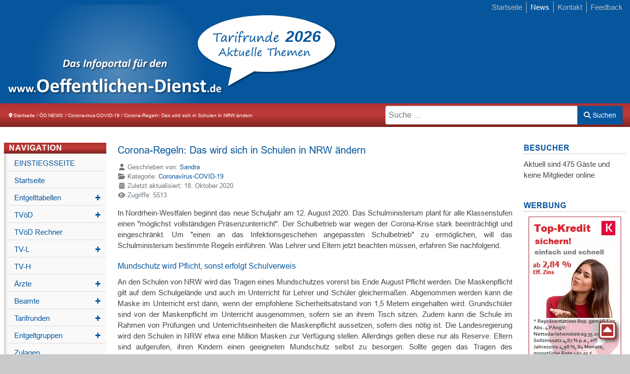

--- FILE ---
content_type: text/html; charset=utf-8
request_url: https://www.oeffentlichen-dienst.de/news/324-coronavirus/3655-schulen-nrw.html
body_size: 150132
content:
<!DOCTYPE html>
<html lang="de-DE" dir="ltr" class="page-95">
<head>
	<meta charset="utf-8">
	<meta name="author" content="Sandra">
	<meta name="viewport" content="width=device-width, initial-scale=1">
	<meta name="description" content="Corona News für Lehrer und Eltern: Das wird sich in Schulen in NRW nach den Ferien ändern: Alle Infos hier.">
	<meta name="generator" content="Joomla! - Open Source Content Management">
	<title>Corona-Regeln: Das wird sich in Schulen in NRW ändern</title>
	<link href="https://www.oeffentlichen-dienst.de/news/324-coronavirus/3655-schulen-nrw.html" rel="canonical">
	<link href="https://www.oeffentlichen-dienst.de/suche.opensearch" rel="search" title="OpenSearch TVöD: Tarifvertrag 2022, Entgelttabellen, Rechner" type="application/opensearchdescription+xml">
	<link href="/favicon.ico" rel="icon" type="image/vnd.microsoft.icon">

    <meta name="google-site-verification" content="Vew22NJAwrMZ6FNHMSOtUm9Zff6nWr_41nAjHhVnSes" />
	<link href="/templates/wktemplate-2025/img/favicon.ico" rel="icon" type="image/x-icon">
    <link href="/media/system/css/joomla-fontawesome.min.css" rel="stylesheet">
	<link href="/templates/wktemplate-2025/css/style.css?ver=7" rel="stylesheet">
	<link href="/templates/wktemplate-2025/css/fonts.min.css?ver=2" rel="stylesheet">
	<link href="/templates/wktemplate-2025/css/base.min.css?78ed68" rel="stylesheet">
	<link href="/templates/wktemplate-2025/css/bootstrap5.min.css?78ed68" rel="stylesheet">
	<link href="/media/vendor/awesomplete/css/awesomplete.css?1.1.7" rel="stylesheet">
	<link href="/media/vendor/joomla-custom-elements/css/joomla-alert.min.css?0.4.1" rel="stylesheet">
	<link href="/media/plg_system_jcepro/site/css/content.min.css?86aa0286b6232c4a5b58f892ce080277" rel="stylesheet">

	<script type="application/json" class="joomla-script-options new">{"joomla.jtext":{"MOD_FINDER_SEARCH_VALUE":"Suche &hellip;","COM_FINDER_SEARCH_FORM_LIST_LABEL":"Search Results","JLIB_JS_AJAX_ERROR_OTHER":"Beim Abrufen von JSON-Daten wurde ein HTTP-Statuscode %s zur\u00fcckgegeben.","JLIB_JS_AJAX_ERROR_PARSE":"Ein Parsing-Fehler trat bei der Verarbeitung der folgenden JSON-Daten auf:<br \/><code style='color:inherit;white-space:pre-wrap;padding:0;margin:0;border:0;background:inherit;'>%s<\/code>","ERROR":"Fehler","MESSAGE":"Nachricht","NOTICE":"Hinweis","WARNING":"Warnung","JCLOSE":"Schlie\u00dfen","JOK":"OK","JOPEN":"\u00d6ffnen"},"finder-search":{"url":"\/component\/finder\/?task=suggestions.suggest&format=json&tmpl=component&Itemid=253"},"joomla.messages":[{"warning":["Gantry 5 Particle: Cannot display content; not in Gantry 5 template!"]}],"system.paths":{"root":"","rootFull":"https:\/\/www.oeffentlichen-dienst.de\/","base":"","baseFull":"https:\/\/www.oeffentlichen-dienst.de\/"},"csrf.token":"8cf931bdf02896d360ce1f59d633705e","plg_system_schedulerunner":{"interval":300}}</script>
	
	<script src="/media/vendor/jquery/js/jquery.min.js?3.7.1"></script>
	
	<script src="/templates/wktemplate-2025/js/scripts.js?ver=2"></script>
	<script src="/media/mod_menu/js/menu.min.js?78ed68" type="module"></script>
	<script src="/media/vendor/awesomplete/js/awesomplete.min.js?1.1.7" defer></script>
	<script src="/media/com_finder/js/finder.min.js?af4025552eac95eb28f10d3fed0844b2" type="module"></script>
	
	<script src="/media/plg_system_schedulerunner/js/run-schedule.min.js?af4025552eac95eb28f10d3fed0844b2" type="module"></script>
	<script type="application/ld+json">{"@context":"https://schema.org","@type":"BreadcrumbList","@id":"https://www.oeffentlichen-dienst.de/#/schema/BreadcrumbList/17","itemListElement":[{"@type":"ListItem","position":1,"item":{"@id":"https://www.oeffentlichen-dienst.de/","name":"Startseite"}},{"@type":"ListItem","position":2,"item":{"@id":"https://www.oeffentlichen-dienst.de/news.html","name":"ÖD NEWS "}},{"@type":"ListItem","position":3,"item":{"@id":"https://www.oeffentlichen-dienst.de/news/324-coronavirus.html","name":"Coronavirus-COVID-19"}},{"@type":"ListItem","position":4,"item":{"name":"Corona-Regeln: Das wird sich in Schulen in NRW ändern"}}]}</script>
	<script type="application/ld+json">{"@context":"https://schema.org","@graph":[{"@type":"Organization","@id":"https://www.oeffentlichen-dienst.de/#/schema/Organization/base","name":"TVöD: Tarifvertrag 2022, Entgelttabellen, Rechner","url":"https://www.oeffentlichen-dienst.de/"},{"@type":"WebSite","@id":"https://www.oeffentlichen-dienst.de/#/schema/WebSite/base","url":"https://www.oeffentlichen-dienst.de/","name":"TVöD: Tarifvertrag 2022, Entgelttabellen, Rechner","publisher":{"@id":"https://www.oeffentlichen-dienst.de/#/schema/Organization/base"},"potentialAction":{"@type":"SearchAction","target":"https://www.oeffentlichen-dienst.de/suche.html?q={search_term_string}","query-input":"required name=search_term_string"}},{"@type":"WebPage","@id":"https://www.oeffentlichen-dienst.de/#/schema/WebPage/base","url":"https://www.oeffentlichen-dienst.de/news/324-coronavirus/3655-schulen-nrw.html","name":"Corona-Regeln: Das wird sich in Schulen in NRW ändern","description":"Corona News für Lehrer und Eltern: Das wird sich in Schulen in NRW nach den Ferien ändern: Alle Infos hier.","isPartOf":{"@id":"https://www.oeffentlichen-dienst.de/#/schema/WebSite/base"},"about":{"@id":"https://www.oeffentlichen-dienst.de/#/schema/Organization/base"},"inLanguage":"de-DE","breadcrumb":{"@id":"https://www.oeffentlichen-dienst.de/#/schema/BreadcrumbList/17"}},{"@type":"Article","@id":"https://www.oeffentlichen-dienst.de/#/schema/com_content/article/3655","name":"Corona-Regeln: Das wird sich in Schulen in NRW ändern","headline":"Corona-Regeln: Das wird sich in Schulen in NRW ändern","inLanguage":"de-DE","author":{"@type":"Person","name":"Sandra"},"articleSection":"Coronavirus-COVID-19","dateModified":"2020-10-18T00:00:00+00:00","interactionStatistic":{"@type":"InteractionCounter","userInteractionCount":5513},"isPartOf":{"@id":"https://www.oeffentlichen-dienst.de/#/schema/WebPage/base"}}]}</script>


    <script src="https://www.googletagmanager.com/gtag/js?id=UA-318880904-1" async></script>
	<script>      
        window.dataLayer = window.dataLayer || [];
        function gtag(){dataLayer.push(arguments);}
        gtag('js', new Date());
        gtag('config', 'UA-318880904-1');
        gtag('set', { 'anonymize_ip': true });
    </script>

    <script async src="https://fundingchoicesmessages.google.com/i/pub-1651275833736415?ers=1" nonce="P1OaGSNJ7wRIkkUIHoXLyg"></script><script nonce="P1OaGSNJ7wRIkkUIHoXLyg">(function() {function signalGooglefcPresent() {if (!window.frames['googlefcPresent']) {if (document.body) {const iframe = document.createElement('iframe'); iframe.style = 'width: 0; height: 0; border: none; z-index: -1000; left: -1000px; top: -1000px;'; iframe.style.display = 'none'; iframe.name = 'googlefcPresent'; document.body.appendChild(iframe);} else {setTimeout(signalGooglefcPresent, 0);}}}signalGooglefcPresent();})();</script>
    <link rel="dns-prefetch" href="//ssl.google-analytics.com">
    <link rel="preconnect" href="//ssl.google-analytics.com">

    <link rel="dns-prefetch" href="https://www.google-analytics.com">
    <link rel="preconnect" href="https://www.google-analytics.com">

    <link rel="dns-prefetch" href="https://www.googletagmanager.com">
    <link rel="preconnect" href="https://www.googletagmanager.com">

    <link rel="dns-prefetch" href="https://googleads.g.doubleclick.net">
    <link rel="preconnect" href="https://googleads.g.doubleclick.net">

    <link rel="dns-prefetch" href="https://tpc.googlesyndication.com">
    <link rel="preconnect" href="https://tpc.googlesyndication.com">
    <link rel="dns-prefetch" href="https://www.gstatic.com">
    <link rel="preconnect" href="https://www.gstatic.com">
    <link rel="preconnect" href="https://pagead2.googlesyndication.com">
    <script async="" src="https://pagead2.googlesyndication.com/pagead/js/adsbygoogle.js?client=ca-pub-1651275833736415" crossorigin="anonymous"></script>

    <!-- Google tag (gtag.js) -->
    <script async src="https://www.googletagmanager.com/gtag/js?id=G-Q943ZQPWM9"></script>
    <script>
        window.dataLayer = window.dataLayer || [];
        function gtag(){dataLayer.push(arguments);}
        gtag('js', new Date());
        gtag('config', 'G-Q943ZQPWM9');
    </script>
</head>

<body>
	<div id="site">
        <div class="g-container">
            <header id="g-header">
                <div class="g-grid">   
                    <div class="g-block size-55">
                        <div class="g-content g-particle">
                            <a id="logo" href="/tarifrunden.html" target="_self" title="Tarifrunden: Alle Forderungen und Abschlüsse">
                                <svg id="postman"  width="742" height="210" version="1.1" xmlns="http://www.w3.org/2000/svg" xmlns:xlink="http://www.w3.org/1999/xlink" xml:space="preserve" xmlns:serif="http://www.serif.com/" style="fill-rule:evenodd;clip-rule:evenodd;stroke-linejoin:round;stroke-miterlimit:2;">
       
    <g transform="matrix(1.24497,0,0,1.57357,6.22485,4.72072)">
        <rect x="-5" y="-3" width="596" height="210" style="fill:rgb(6,86,157);"></rect>
    </g>
    <g id="ArtBoard1" transform="matrix(27.8462,0,0,15.276,0.000556924,330)">
        <rect x="-0" y="-21.603" width="26.646" height="21.603" style="fill:none;"></rect>
        <clipPath id="_clip1">
            <rect x="-0" y="-21.603" width="26.646" height="21.603"></rect>
        </clipPath>
        <g clip-path="url(#_clip1)">
            <g id="logo2" transform="matrix(0.0404371,0,0,0.0737119,0.543179,-15.6256)">
                <g id="original2">
                    <g id="licht2" transform="matrix(1.04626,0,0,1.04626,-610.109,-335.305)">
                        <circle cx="796.5" cy="410.5" r="196.5" style="fill:url(#_Radial2);"></circle>
                    </g>
                    <g id="sitename2" transform="matrix(2.59272,0,0,2.59272,-226.566,-136.411)">
                        <g id="_Image2_" serif:id="_Image2" transform="matrix(0.341909,0,0,0.340645,87.5905,91.318)">
                            <use xlink:href="#_Image3" x="0" y="0" width="545px" height="92px"></use>
                        </g>
                        <g id="zeile2" transform="matrix(1,0,0,1,259.303,120.368)">
                            <path d="M2.037,-0.695C2.037,-0.396 1.985,-0.195 1.88,-0.092C1.776,0.011 1.588,0.063 1.318,0.063C1.047,0.063 0.861,0.012 0.758,-0.089C0.655,-0.191 0.603,-0.383 0.603,-0.666C0.603,-0.969 0.656,-1.171 0.76,-1.274C0.865,-1.377 1.054,-1.429 1.327,-1.429C1.595,-1.429 1.78,-1.378 1.883,-1.277C1.986,-1.175 2.037,-0.982 2.037,-0.695Z" style="fill:white;fill-rule:nonzero;"></path>
                            <path d="M7.332,-0.164C7.332,-0.129 7.324,-0.099 7.308,-0.075C7.292,-0.051 7.265,-0.031 7.226,-0.014C7.188,0.002 7.135,0.013 7.069,0.019C7.003,0.026 6.922,0.029 6.826,0.029C6.723,0.029 6.639,0.026 6.575,0.019C6.51,0.013 6.458,0.002 6.418,-0.014C6.377,-0.031 6.349,-0.051 6.331,-0.075C6.313,-0.099 6.304,-0.129 6.304,-0.164L6.304,-0.642C6.082,-0.404 5.85,-0.219 5.607,-0.087C5.364,0.045 5.094,0.111 4.798,0.111C4.47,0.111 4.192,0.047 3.966,-0.08C3.739,-0.207 3.554,-0.378 3.41,-0.594C3.267,-0.809 3.163,-1.061 3.099,-1.349C3.035,-1.637 3.002,-1.941 3.002,-2.259C3.002,-2.642 3.044,-2.986 3.126,-3.292C3.208,-3.598 3.328,-3.859 3.485,-4.074C3.643,-4.29 3.839,-4.455 4.074,-4.571C4.309,-4.687 4.579,-4.745 4.885,-4.745C5.126,-4.745 5.345,-4.696 5.542,-4.598C5.738,-4.5 5.933,-4.356 6.126,-4.166L6.126,-6.497C6.126,-6.53 6.135,-6.558 6.152,-6.584C6.17,-6.61 6.202,-6.632 6.249,-6.649C6.295,-6.667 6.357,-6.681 6.435,-6.69C6.512,-6.7 6.61,-6.705 6.729,-6.705C6.848,-6.705 6.946,-6.7 7.024,-6.69C7.101,-6.681 7.162,-6.667 7.207,-6.649C7.252,-6.632 7.284,-6.61 7.303,-6.584C7.323,-6.558 7.332,-6.53 7.332,-6.497L7.332,-0.164ZM6.126,-3.041C5.952,-3.26 5.785,-3.427 5.626,-3.543C5.467,-3.659 5.3,-3.717 5.126,-3.717C4.969,-3.717 4.833,-3.677 4.719,-3.599C4.604,-3.52 4.513,-3.414 4.443,-3.282C4.374,-3.151 4.323,-3.003 4.289,-2.841C4.255,-2.678 4.238,-2.512 4.238,-2.341C4.238,-2.161 4.253,-1.986 4.282,-1.815C4.311,-1.644 4.358,-1.492 4.424,-1.359C4.49,-1.225 4.578,-1.118 4.687,-1.038C4.797,-0.957 4.935,-0.917 5.102,-0.917C5.186,-0.917 5.267,-0.929 5.346,-0.953C5.425,-0.977 5.505,-1.017 5.587,-1.072C5.669,-1.126 5.754,-1.198 5.841,-1.286C5.928,-1.375 6.023,-1.484 6.126,-1.612L6.126,-3.041Z" style="fill:white;fill-rule:nonzero;"></path>
                            <path d="M12.531,-2.443C12.531,-2.295 12.498,-2.185 12.432,-2.114C12.366,-2.043 12.275,-2.008 12.16,-2.008L9.538,-2.008C9.538,-1.825 9.56,-1.658 9.604,-1.508C9.647,-1.359 9.716,-1.232 9.811,-1.127C9.906,-1.023 10.028,-0.943 10.178,-0.888C10.328,-0.833 10.507,-0.806 10.716,-0.806C10.929,-0.806 11.115,-0.821 11.276,-0.852C11.437,-0.883 11.576,-0.916 11.694,-0.953C11.811,-0.99 11.909,-1.024 11.986,-1.055C12.063,-1.085 12.126,-1.101 12.174,-1.101C12.203,-1.101 12.227,-1.095 12.246,-1.084C12.266,-1.072 12.282,-1.052 12.295,-1.023C12.308,-0.994 12.316,-0.953 12.321,-0.9C12.326,-0.847 12.329,-0.78 12.329,-0.7C12.329,-0.629 12.327,-0.569 12.324,-0.519C12.32,-0.469 12.316,-0.426 12.309,-0.391C12.303,-0.356 12.293,-0.326 12.28,-0.302C12.267,-0.278 12.25,-0.254 12.23,-0.232C12.209,-0.209 12.152,-0.179 12.058,-0.14C11.965,-0.101 11.846,-0.064 11.701,-0.027C11.556,0.01 11.39,0.043 11.204,0.07C11.017,0.097 10.818,0.111 10.605,0.111C10.222,0.111 9.887,0.063 9.599,-0.034C9.311,-0.13 9.07,-0.277 8.877,-0.473C8.684,-0.669 8.54,-0.917 8.445,-1.216C8.35,-1.516 8.303,-1.866 8.303,-2.269C8.303,-2.652 8.353,-2.997 8.452,-3.304C8.552,-3.612 8.697,-3.872 8.887,-4.086C9.077,-4.3 9.308,-4.464 9.579,-4.576C9.851,-4.689 10.158,-4.745 10.499,-4.745C10.859,-4.745 11.168,-4.692 11.423,-4.586C11.679,-4.48 11.889,-4.332 12.053,-4.144C12.218,-3.956 12.338,-3.733 12.415,-3.476C12.493,-3.218 12.531,-2.938 12.531,-2.636L12.531,-2.443ZM11.353,-2.79C11.363,-3.131 11.295,-3.399 11.148,-3.594C11.002,-3.789 10.776,-3.886 10.47,-3.886C10.316,-3.886 10.181,-3.857 10.067,-3.799C9.953,-3.741 9.858,-3.663 9.782,-3.565C9.707,-3.467 9.649,-3.351 9.608,-3.217C9.568,-3.084 9.545,-2.941 9.538,-2.79L11.353,-2.79Z" style="fill:white;fill-rule:nonzero;"></path>
                            <g transform="matrix(1,0,0,1,-5.941,0)">
                                <path d="M5.472,-1.021C5.472,-0.775 5.457,-0.587 5.426,-0.456C5.395,-0.325 5.355,-0.233 5.305,-0.18C5.255,-0.127 5.181,-0.079 5.083,-0.038C4.985,0.004 4.871,0.04 4.74,0.071C4.609,0.102 4.467,0.126 4.313,0.142C4.16,0.159 4.005,0.167 3.849,0.167C3.431,0.167 3.068,0.114 2.761,0.008C2.454,-0.098 2.201,-0.261 2,-0.481C1.799,-0.701 1.651,-0.979 1.556,-1.314C1.461,-1.648 1.414,-2.044 1.414,-2.502L1.414,-6.326L0.519,-6.326C0.413,-6.326 0.332,-6.391 0.276,-6.522C0.22,-6.653 0.192,-6.872 0.192,-7.179C0.192,-7.341 0.199,-7.477 0.213,-7.589C0.227,-7.701 0.248,-7.788 0.276,-7.853C0.304,-7.917 0.339,-7.963 0.381,-7.991C0.423,-8.019 0.471,-8.032 0.527,-8.032L1.414,-8.032L1.414,-9.698C1.414,-9.753 1.429,-9.804 1.46,-9.848C1.491,-9.893 1.547,-9.93 1.627,-9.961C1.708,-9.992 1.817,-10.014 1.954,-10.028C2.09,-10.042 2.259,-10.049 2.46,-10.049C2.666,-10.049 2.838,-10.042 2.975,-10.028C3.111,-10.014 3.219,-9.992 3.297,-9.961C3.375,-9.93 3.431,-9.893 3.464,-9.848C3.497,-9.804 3.514,-9.753 3.514,-9.698L3.514,-8.032L5.137,-8.032C5.193,-8.032 5.242,-8.019 5.284,-7.991C5.326,-7.963 5.361,-7.917 5.388,-7.853C5.416,-7.788 5.437,-7.701 5.451,-7.589C5.465,-7.477 5.472,-7.341 5.472,-7.179C5.472,-6.872 5.444,-6.653 5.388,-6.522C5.333,-6.391 5.252,-6.326 5.146,-6.326L3.514,-6.326L3.514,-2.82C3.514,-2.413 3.578,-2.107 3.707,-1.904C3.835,-1.7 4.064,-1.598 4.393,-1.598C4.504,-1.598 4.605,-1.608 4.694,-1.627C4.783,-1.647 4.863,-1.669 4.932,-1.694C5.002,-1.719 5.061,-1.742 5.108,-1.761C5.156,-1.781 5.199,-1.791 5.238,-1.791C5.271,-1.791 5.303,-1.781 5.334,-1.761C5.365,-1.742 5.388,-1.703 5.405,-1.644C5.422,-1.586 5.437,-1.506 5.451,-1.406C5.465,-1.305 5.472,-1.177 5.472,-1.021Z" style="fill:white;fill-rule:nonzero;"></path>
                            </g>
                            <g transform="matrix(1,0,0,1,-116.875,0)">
                                <path d="M7.949,-4.234C7.949,-3.977 7.892,-3.788 7.777,-3.665C7.663,-3.542 7.505,-3.481 7.305,-3.481L2.761,-3.481C2.761,-3.163 2.799,-2.874 2.874,-2.615C2.949,-2.355 3.069,-2.135 3.234,-1.954C3.398,-1.772 3.61,-1.634 3.87,-1.54C4.129,-1.445 4.44,-1.397 4.803,-1.397C5.171,-1.397 5.494,-1.424 5.773,-1.477C6.052,-1.53 6.294,-1.588 6.497,-1.653C6.701,-1.717 6.869,-1.775 7.003,-1.828C7.137,-1.881 7.246,-1.908 7.33,-1.908C7.38,-1.908 7.422,-1.898 7.455,-1.878C7.489,-1.859 7.517,-1.824 7.539,-1.774C7.561,-1.724 7.576,-1.653 7.585,-1.56C7.593,-1.468 7.597,-1.353 7.597,-1.213C7.597,-1.091 7.595,-0.986 7.589,-0.899C7.583,-0.813 7.575,-0.739 7.564,-0.678C7.553,-0.616 7.536,-0.565 7.514,-0.523C7.491,-0.481 7.462,-0.441 7.426,-0.402C7.39,-0.363 7.291,-0.31 7.129,-0.243C6.967,-0.176 6.761,-0.11 6.51,-0.046C6.259,0.018 5.971,0.074 5.648,0.121C5.324,0.169 4.978,0.192 4.61,0.192C3.947,0.192 3.365,0.109 2.866,-0.059C2.367,-0.226 1.95,-0.48 1.615,-0.82C1.28,-1.16 1.031,-1.59 0.866,-2.109C0.701,-2.627 0.619,-3.235 0.619,-3.933C0.619,-4.596 0.706,-5.195 0.879,-5.727C1.051,-6.26 1.302,-6.712 1.632,-7.083C1.961,-7.454 2.361,-7.737 2.832,-7.932C3.304,-8.127 3.835,-8.225 4.426,-8.225C5.051,-8.225 5.585,-8.133 6.029,-7.949C6.472,-7.765 6.836,-7.51 7.12,-7.183C7.405,-6.857 7.614,-6.471 7.748,-6.024C7.882,-5.578 7.949,-5.093 7.949,-4.568L7.949,-4.234ZM5.907,-4.836C5.924,-5.428 5.805,-5.892 5.552,-6.229C5.298,-6.567 4.906,-6.736 4.376,-6.736C4.108,-6.736 3.875,-6.685 3.677,-6.585C3.479,-6.485 3.315,-6.349 3.184,-6.179C3.053,-6.009 2.952,-5.808 2.882,-5.577C2.813,-5.345 2.772,-5.098 2.761,-4.836L5.907,-4.836Z" style="fill:white;fill-rule:nonzero;"></path>
                            </g>
                            <g transform="matrix(1,0,0,1,-116.875,0)">
                                <path d="M16.809,-0.284C16.809,-0.229 16.792,-0.18 16.759,-0.138C16.725,-0.096 16.67,-0.061 16.592,-0.033C16.513,-0.006 16.406,0.015 16.269,0.029C16.133,0.043 15.964,0.05 15.763,0.05C15.557,0.05 15.385,0.043 15.249,0.029C15.112,0.015 15.005,-0.006 14.926,-0.033C14.848,-0.061 14.793,-0.096 14.759,-0.138C14.726,-0.18 14.709,-0.229 14.709,-0.284L14.709,-4.543C14.709,-4.906 14.682,-5.19 14.629,-5.397C14.576,-5.603 14.5,-5.78 14.399,-5.928C14.299,-6.076 14.169,-6.19 14.01,-6.271C13.851,-6.352 13.666,-6.393 13.454,-6.393C13.186,-6.393 12.916,-6.295 12.642,-6.1C12.369,-5.904 12.084,-5.62 11.789,-5.246L11.789,-0.284C11.789,-0.229 11.772,-0.18 11.739,-0.138C11.705,-0.096 11.648,-0.061 11.567,-0.033C11.486,-0.006 11.379,0.015 11.245,0.029C11.111,0.043 10.941,0.05 10.735,0.05C10.528,0.05 10.358,0.043 10.224,0.029C10.09,0.015 9.983,-0.006 9.902,-0.033C9.821,-0.061 9.764,-0.096 9.73,-0.138C9.697,-0.18 9.68,-0.229 9.68,-0.284L9.68,-7.748C9.68,-7.804 9.694,-7.853 9.722,-7.894C9.75,-7.936 9.8,-7.971 9.873,-7.999C9.945,-8.027 10.039,-8.048 10.153,-8.062C10.267,-8.076 10.411,-8.083 10.584,-8.083C10.762,-8.083 10.91,-8.076 11.027,-8.062C11.145,-8.048 11.235,-8.027 11.299,-7.999C11.363,-7.971 11.409,-7.936 11.437,-7.894C11.465,-7.853 11.479,-7.804 11.479,-7.748L11.479,-6.886C11.892,-7.332 12.312,-7.667 12.738,-7.89C13.165,-8.113 13.61,-8.225 14.073,-8.225C14.581,-8.225 15.009,-8.141 15.357,-7.974C15.706,-7.807 15.988,-7.579 16.202,-7.292C16.417,-7.005 16.572,-6.669 16.667,-6.284C16.762,-5.899 16.809,-5.436 16.809,-4.895L16.809,-0.284Z" style="fill:white;fill-rule:nonzero;"></path>
                            </g>
                            <g transform="matrix(1,0,0,1,-116.875,0)">
                                <path d="M23.135,-1.021C23.135,-0.775 23.12,-0.587 23.089,-0.456C23.058,-0.325 23.018,-0.233 22.968,-0.18C22.918,-0.127 22.844,-0.079 22.746,-0.038C22.648,0.004 22.534,0.04 22.403,0.071C22.272,0.102 22.13,0.126 21.976,0.142C21.823,0.159 21.668,0.167 21.512,0.167C21.094,0.167 20.731,0.114 20.424,0.008C20.117,-0.098 19.864,-0.261 19.663,-0.481C19.462,-0.701 19.314,-0.979 19.219,-1.314C19.124,-1.648 19.077,-2.044 19.077,-2.502L19.077,-6.326L18.182,-6.326C18.076,-6.326 17.995,-6.391 17.939,-6.522C17.883,-6.653 17.855,-6.872 17.855,-7.179C17.855,-7.341 17.862,-7.477 17.876,-7.589C17.89,-7.701 17.911,-7.788 17.939,-7.853C17.967,-7.917 18.002,-7.963 18.044,-7.991C18.086,-8.019 18.134,-8.032 18.19,-8.032L19.077,-8.032L19.077,-9.698C19.077,-9.753 19.092,-9.804 19.123,-9.848C19.154,-9.893 19.21,-9.93 19.29,-9.961C19.371,-9.992 19.48,-10.014 19.617,-10.028C19.753,-10.042 19.922,-10.049 20.123,-10.049C20.329,-10.049 20.501,-10.042 20.638,-10.028C20.774,-10.014 20.882,-9.992 20.96,-9.961C21.038,-9.93 21.094,-9.893 21.127,-9.848C21.16,-9.804 21.177,-9.753 21.177,-9.698L21.177,-8.032L22.8,-8.032C22.856,-8.032 22.905,-8.019 22.947,-7.991C22.989,-7.963 23.024,-7.917 23.051,-7.853C23.079,-7.788 23.1,-7.701 23.114,-7.589C23.128,-7.477 23.135,-7.341 23.135,-7.179C23.135,-6.872 23.107,-6.653 23.051,-6.522C22.996,-6.391 22.915,-6.326 22.809,-6.326L21.177,-6.326L21.177,-2.82C21.177,-2.413 21.241,-2.107 21.37,-1.904C21.498,-1.7 21.727,-1.598 22.056,-1.598C22.167,-1.598 22.268,-1.608 22.357,-1.627C22.446,-1.647 22.526,-1.669 22.595,-1.694C22.665,-1.719 22.724,-1.742 22.771,-1.761C22.819,-1.781 22.862,-1.791 22.901,-1.791C22.934,-1.791 22.966,-1.781 22.997,-1.761C23.028,-1.742 23.051,-1.703 23.068,-1.644C23.085,-1.586 23.1,-1.506 23.114,-1.406C23.128,-1.305 23.135,-1.177 23.135,-1.021Z" style="fill:white;fill-rule:nonzero;"></path>
                            </g>
                            <g transform="matrix(1,0,0,1,-116.875,0)">
                                <path d="M26.767,-0.284C26.767,-0.229 26.75,-0.18 26.717,-0.138C26.683,-0.096 26.626,-0.061 26.545,-0.033C26.464,-0.006 26.357,0.015 26.223,0.029C26.089,0.043 25.919,0.05 25.713,0.05C25.506,0.05 25.336,0.043 25.202,0.029C25.068,0.015 24.961,-0.006 24.88,-0.033C24.799,-0.061 24.742,-0.096 24.708,-0.138C24.675,-0.18 24.658,-0.229 24.658,-0.284L24.658,-11.287C24.658,-11.343 24.675,-11.393 24.708,-11.438C24.742,-11.483 24.799,-11.52 24.88,-11.551C24.961,-11.582 25.068,-11.605 25.202,-11.622C25.336,-11.639 25.506,-11.647 25.713,-11.647C25.919,-11.647 26.089,-11.639 26.223,-11.622C26.357,-11.605 26.464,-11.582 26.545,-11.551C26.626,-11.52 26.683,-11.483 26.717,-11.438C26.75,-11.393 26.767,-11.343 26.767,-11.287L26.767,-0.284Z" style="fill:white;fill-rule:nonzero;"></path>
                            </g>
                            <g transform="matrix(1,0,0,1,-116.875,0)">
                                <path d="M30.975,-0.284C30.975,-0.229 30.959,-0.18 30.925,-0.138C30.892,-0.096 30.835,-0.061 30.754,-0.033C30.673,-0.006 30.565,0.015 30.432,0.029C30.298,0.043 30.128,0.05 29.921,0.05C29.715,0.05 29.545,0.043 29.411,0.029C29.277,0.015 29.17,-0.006 29.089,-0.033C29.008,-0.061 28.951,-0.096 28.917,-0.138C28.884,-0.18 28.867,-0.229 28.867,-0.284L28.867,-7.731C28.867,-7.787 28.884,-7.836 28.917,-7.878C28.951,-7.92 29.008,-7.956 29.089,-7.986C29.17,-8.017 29.277,-8.041 29.411,-8.058C29.545,-8.074 29.715,-8.083 29.921,-8.083C30.128,-8.083 30.298,-8.074 30.432,-8.058C30.565,-8.041 30.673,-8.017 30.754,-7.986C30.835,-7.956 30.892,-7.92 30.925,-7.878C30.959,-7.836 30.975,-7.787 30.975,-7.731L30.975,-0.284ZM31.134,-10.275C31.134,-9.851 31.048,-9.558 30.875,-9.396C30.702,-9.235 30.381,-9.154 29.913,-9.154C29.439,-9.154 29.119,-9.232 28.955,-9.388C28.79,-9.544 28.708,-9.826 28.708,-10.233C28.708,-10.657 28.793,-10.951 28.963,-11.116C29.133,-11.28 29.455,-11.363 29.93,-11.363C30.398,-11.363 30.716,-11.283 30.883,-11.124C31.051,-10.965 31.134,-10.682 31.134,-10.275Z" style="fill:white;fill-rule:nonzero;"></path>
                            </g>
                            <g transform="matrix(1,0,0,1,-116.875,0)">
                                <path d="M38.724,-1.473C38.724,-1.328 38.719,-1.206 38.711,-1.109C38.703,-1.011 38.691,-0.929 38.677,-0.862C38.664,-0.795 38.647,-0.74 38.627,-0.699C38.608,-0.657 38.565,-0.604 38.498,-0.54C38.431,-0.476 38.316,-0.397 38.155,-0.305C37.993,-0.213 37.809,-0.131 37.602,-0.059C37.396,0.014 37.171,0.073 36.929,0.117C36.686,0.162 36.436,0.184 36.18,0.184C35.605,0.184 35.096,0.095 34.653,-0.084C34.209,-0.262 33.837,-0.526 33.536,-0.874C33.235,-1.223 33.007,-1.648 32.854,-2.15C32.701,-2.652 32.624,-3.227 32.624,-3.874C32.624,-4.621 32.717,-5.267 32.904,-5.811C33.091,-6.355 33.352,-6.805 33.686,-7.162C34.021,-7.519 34.417,-7.784 34.875,-7.957C35.332,-8.13 35.834,-8.217 36.381,-8.217C36.604,-8.217 36.823,-8.197 37.038,-8.158C37.252,-8.119 37.453,-8.066 37.64,-7.999C37.827,-7.932 37.994,-7.857 38.142,-7.773C38.29,-7.689 38.394,-7.617 38.456,-7.556C38.517,-7.494 38.56,-7.443 38.585,-7.401C38.611,-7.359 38.63,-7.305 38.644,-7.238C38.658,-7.171 38.669,-7.088 38.677,-6.991C38.686,-6.893 38.69,-6.775 38.69,-6.635C38.69,-6.312 38.662,-6.084 38.606,-5.953C38.551,-5.822 38.478,-5.757 38.389,-5.757C38.294,-5.757 38.194,-5.796 38.088,-5.874C37.982,-5.952 37.856,-6.038 37.711,-6.133C37.566,-6.228 37.393,-6.314 37.192,-6.393C36.991,-6.471 36.752,-6.51 36.473,-6.51C35.926,-6.51 35.508,-6.299 35.218,-5.878C34.928,-5.457 34.783,-4.839 34.783,-4.025C34.783,-3.623 34.819,-3.269 34.891,-2.962C34.964,-2.655 35.071,-2.399 35.213,-2.192C35.356,-1.986 35.534,-1.831 35.749,-1.728C35.964,-1.625 36.213,-1.573 36.498,-1.573C36.788,-1.573 37.038,-1.616 37.247,-1.703C37.456,-1.789 37.639,-1.885 37.795,-1.991C37.951,-2.097 38.082,-2.194 38.188,-2.28C38.294,-2.367 38.383,-2.41 38.456,-2.41C38.506,-2.41 38.548,-2.396 38.581,-2.368C38.615,-2.34 38.641,-2.288 38.661,-2.213C38.68,-2.138 38.696,-2.042 38.707,-1.924C38.718,-1.807 38.724,-1.657 38.724,-1.473Z" style="fill:white;fill-rule:nonzero;"></path>
                            </g>
                            <g transform="matrix(1,0,0,1,-116.875,0)">
                                <path d="M47.375,-0.284C47.375,-0.229 47.358,-0.18 47.325,-0.138C47.292,-0.096 47.236,-0.061 47.158,-0.033C47.08,-0.006 46.972,0.015 46.835,0.029C46.699,0.043 46.53,0.05 46.329,0.05C46.123,0.05 45.951,0.043 45.815,0.029C45.678,0.015 45.571,-0.006 45.493,-0.033C45.414,-0.061 45.359,-0.096 45.325,-0.138C45.292,-0.18 45.275,-0.229 45.275,-0.284L45.275,-4.543C45.275,-4.906 45.249,-5.19 45.196,-5.397C45.143,-5.603 45.066,-5.78 44.965,-5.928C44.865,-6.076 44.735,-6.19 44.576,-6.271C44.417,-6.352 44.232,-6.393 44.02,-6.393C43.752,-6.393 43.482,-6.295 43.208,-6.1C42.935,-5.904 42.651,-5.62 42.355,-5.246L42.355,-0.284C42.355,-0.229 42.338,-0.18 42.305,-0.138C42.271,-0.096 42.214,-0.061 42.133,-0.033C42.052,-0.006 41.945,0.015 41.811,0.029C41.677,0.043 41.507,0.05 41.301,0.05C41.094,0.05 40.924,0.043 40.79,0.029C40.656,0.015 40.549,-0.006 40.468,-0.033C40.387,-0.061 40.33,-0.096 40.297,-0.138C40.263,-0.18 40.246,-0.229 40.246,-0.284L40.246,-11.287C40.246,-11.343 40.263,-11.393 40.297,-11.438C40.33,-11.483 40.387,-11.52 40.468,-11.551C40.549,-11.582 40.656,-11.605 40.79,-11.622C40.924,-11.639 41.094,-11.647 41.301,-11.647C41.507,-11.647 41.677,-11.639 41.811,-11.622C41.945,-11.605 42.052,-11.582 42.133,-11.551C42.214,-11.52 42.271,-11.483 42.305,-11.438C42.338,-11.393 42.355,-11.343 42.355,-11.287L42.355,-7.162C42.717,-7.519 43.087,-7.786 43.464,-7.961C43.84,-8.137 44.232,-8.225 44.639,-8.225C45.147,-8.225 45.575,-8.141 45.923,-7.974C46.272,-7.807 46.554,-7.578 46.769,-7.288C46.983,-6.998 47.138,-6.659 47.233,-6.271C47.328,-5.884 47.375,-5.414 47.375,-4.861L47.375,-0.284Z" style="fill:white;fill-rule:nonzero;"></path>
                            </g>
                            <g transform="matrix(1,0,0,1,-116.875,0)">
                                <path d="M56.336,-4.234C56.336,-3.977 56.279,-3.788 56.165,-3.665C56.051,-3.542 55.893,-3.481 55.692,-3.481L51.149,-3.481C51.149,-3.163 51.186,-2.874 51.262,-2.615C51.337,-2.355 51.457,-2.135 51.622,-1.954C51.786,-1.772 51.998,-1.634 52.257,-1.54C52.517,-1.445 52.828,-1.397 53.19,-1.397C53.559,-1.397 53.882,-1.424 54.161,-1.477C54.44,-1.53 54.681,-1.588 54.885,-1.653C55.088,-1.717 55.257,-1.775 55.391,-1.828C55.525,-1.881 55.634,-1.908 55.717,-1.908C55.767,-1.908 55.809,-1.898 55.843,-1.878C55.876,-1.859 55.904,-1.824 55.926,-1.774C55.949,-1.724 55.964,-1.653 55.972,-1.56C55.981,-1.468 55.985,-1.353 55.985,-1.213C55.985,-1.091 55.982,-0.986 55.977,-0.899C55.971,-0.813 55.963,-0.739 55.952,-0.678C55.94,-0.616 55.924,-0.565 55.901,-0.523C55.879,-0.481 55.85,-0.441 55.813,-0.402C55.777,-0.363 55.678,-0.31 55.516,-0.243C55.355,-0.176 55.148,-0.11 54.897,-0.046C54.646,0.018 54.359,0.074 54.035,0.121C53.712,0.169 53.366,0.192 52.998,0.192C52.334,0.192 51.753,0.109 51.253,-0.059C50.754,-0.226 50.337,-0.48 50.002,-0.82C49.668,-1.16 49.418,-1.59 49.254,-2.109C49.089,-2.627 49.007,-3.235 49.007,-3.933C49.007,-4.596 49.093,-5.195 49.266,-5.727C49.439,-6.26 49.69,-6.712 50.019,-7.083C50.348,-7.454 50.749,-7.737 51.22,-7.932C51.691,-8.127 52.223,-8.225 52.814,-8.225C53.439,-8.225 53.973,-8.133 54.416,-7.949C54.86,-7.765 55.224,-7.51 55.508,-7.183C55.793,-6.857 56.002,-6.471 56.136,-6.024C56.269,-5.578 56.336,-5.093 56.336,-4.568L56.336,-4.234ZM54.295,-4.836C54.312,-5.428 54.193,-5.892 53.939,-6.229C53.685,-6.567 53.294,-6.736 52.764,-6.736C52.496,-6.736 52.263,-6.685 52.065,-6.585C51.867,-6.485 51.702,-6.349 51.571,-6.179C51.44,-6.009 51.34,-5.808 51.27,-5.577C51.2,-5.345 51.16,-5.098 51.149,-4.836L54.295,-4.836Z" style="fill:white;fill-rule:nonzero;"></path>
                            </g>
                            <g transform="matrix(1,0,0,1,-116.875,0)">
                                <path d="M65.197,-0.284C65.197,-0.229 65.181,-0.18 65.147,-0.138C65.114,-0.096 65.058,-0.061 64.98,-0.033C64.902,-0.006 64.794,0.015 64.658,0.029C64.521,0.043 64.352,0.05 64.151,0.05C63.945,0.05 63.773,0.043 63.637,0.029C63.5,0.015 63.393,-0.006 63.315,-0.033C63.237,-0.061 63.181,-0.096 63.147,-0.138C63.114,-0.18 63.097,-0.229 63.097,-0.284L63.097,-4.543C63.097,-4.906 63.071,-5.19 63.018,-5.397C62.965,-5.603 62.888,-5.78 62.788,-5.928C62.687,-6.076 62.557,-6.19 62.398,-6.271C62.239,-6.352 62.054,-6.393 61.842,-6.393C61.574,-6.393 61.304,-6.295 61.03,-6.1C60.757,-5.904 60.473,-5.62 60.177,-5.246L60.177,-0.284C60.177,-0.229 60.16,-0.18 60.127,-0.138C60.093,-0.096 60.036,-0.061 59.955,-0.033C59.874,-0.006 59.767,0.015 59.633,0.029C59.499,0.043 59.329,0.05 59.123,0.05C58.916,0.05 58.746,0.043 58.612,0.029C58.478,0.015 58.371,-0.006 58.29,-0.033C58.209,-0.061 58.152,-0.096 58.119,-0.138C58.085,-0.18 58.068,-0.229 58.068,-0.284L58.068,-7.748C58.068,-7.804 58.082,-7.853 58.11,-7.894C58.138,-7.936 58.188,-7.971 58.261,-7.999C58.333,-8.027 58.427,-8.048 58.541,-8.062C58.656,-8.076 58.799,-8.083 58.972,-8.083C59.151,-8.083 59.298,-8.076 59.416,-8.062C59.533,-8.048 59.623,-8.027 59.687,-7.999C59.752,-7.971 59.798,-7.936 59.826,-7.894C59.853,-7.853 59.867,-7.804 59.867,-7.748L59.867,-6.886C60.28,-7.332 60.7,-7.667 61.127,-7.89C61.553,-8.113 61.998,-8.225 62.461,-8.225C62.969,-8.225 63.397,-8.141 63.746,-7.974C64.094,-7.807 64.376,-7.579 64.591,-7.292C64.805,-7.005 64.96,-6.669 65.055,-6.284C65.15,-5.899 65.197,-5.436 65.197,-4.895L65.197,-0.284Z" style="fill:white;fill-rule:nonzero;"></path>
                            </g>
                            <g transform="matrix(1,0,0,1,-116.875,0)">
                                <path d="M70.962,-4.209C70.962,-3.885 70.932,-3.659 70.87,-3.531C70.809,-3.403 70.711,-3.339 70.577,-3.339L67.097,-3.339C66.957,-3.339 66.857,-3.404 66.795,-3.535C66.734,-3.666 66.703,-3.891 66.703,-4.209C66.703,-4.521 66.734,-4.741 66.795,-4.87C66.857,-4.998 66.957,-5.062 67.097,-5.062L70.577,-5.062C70.644,-5.062 70.702,-5.048 70.749,-5.02C70.796,-4.992 70.837,-4.945 70.87,-4.878C70.904,-4.811 70.927,-4.722 70.941,-4.61C70.955,-4.499 70.962,-4.365 70.962,-4.209Z" style="fill:white;fill-rule:nonzero;"></path>
                            </g>
                            <g transform="matrix(1,0,0,1,-116.875,0)">
                                <path d="M81.63,-5.573C81.63,-4.58 81.501,-3.73 81.241,-3.025C80.982,-2.319 80.61,-1.743 80.124,-1.297C79.639,-0.851 79.049,-0.523 78.355,-0.314C77.66,-0.105 76.833,0 75.874,0L73.288,0C73.104,0 72.949,-0.054 72.824,-0.163C72.698,-0.272 72.636,-0.449 72.636,-0.694L72.636,-10.133C72.636,-10.378 72.698,-10.555 72.824,-10.664C72.949,-10.773 73.104,-10.827 73.288,-10.827L76.066,-10.827C77.031,-10.827 77.85,-10.714 78.522,-10.488C79.194,-10.262 79.76,-9.928 80.221,-9.484C80.681,-9.041 81.031,-8.493 81.271,-7.84C81.511,-7.187 81.63,-6.432 81.63,-5.573ZM79.355,-5.497C79.355,-6.01 79.295,-6.487 79.175,-6.928C79.055,-7.369 78.862,-7.751 78.597,-8.074C78.332,-8.398 77.992,-8.65 77.577,-8.832C77.161,-9.013 76.616,-9.104 75.941,-9.104L74.828,-9.104L74.828,-1.74L75.974,-1.74C76.577,-1.74 77.084,-1.818 77.497,-1.975C77.91,-2.131 78.254,-2.367 78.53,-2.682C78.807,-2.997 79.013,-3.389 79.15,-3.857C79.286,-4.326 79.355,-4.872 79.355,-5.497Z" style="fill:white;fill-rule:nonzero;"></path>
                            </g>
                            <g transform="matrix(1,0,0,1,-116.875,0)">
                                <path d="M85.421,-0.284C85.421,-0.229 85.404,-0.18 85.371,-0.138C85.337,-0.096 85.28,-0.061 85.199,-0.033C85.118,-0.006 85.011,0.015 84.877,0.029C84.743,0.043 84.573,0.05 84.367,0.05C84.16,0.05 83.99,0.043 83.856,0.029C83.722,0.015 83.615,-0.006 83.534,-0.033C83.453,-0.061 83.396,-0.096 83.362,-0.138C83.329,-0.18 83.312,-0.229 83.312,-0.284L83.312,-7.731C83.312,-7.787 83.329,-7.836 83.362,-7.878C83.396,-7.92 83.453,-7.956 83.534,-7.986C83.615,-8.017 83.722,-8.041 83.856,-8.058C83.99,-8.074 84.16,-8.083 84.367,-8.083C84.573,-8.083 84.743,-8.074 84.877,-8.058C85.011,-8.041 85.118,-8.017 85.199,-7.986C85.28,-7.956 85.337,-7.92 85.371,-7.878C85.404,-7.836 85.421,-7.787 85.421,-7.731L85.421,-0.284ZM85.58,-10.275C85.58,-9.851 85.493,-9.558 85.32,-9.396C85.147,-9.235 84.827,-9.154 84.358,-9.154C83.884,-9.154 83.565,-9.232 83.4,-9.388C83.236,-9.544 83.153,-9.826 83.153,-10.233C83.153,-10.657 83.238,-10.951 83.408,-11.116C83.579,-11.28 83.901,-11.363 84.375,-11.363C84.843,-11.363 85.161,-11.283 85.329,-11.124C85.496,-10.965 85.58,-10.682 85.58,-10.275Z" style="fill:white;fill-rule:nonzero;"></path>
                            </g>
                            <g transform="matrix(1,0,0,1,-116.875,0)">
                                <path d="M94.416,-4.234C94.416,-3.977 94.358,-3.788 94.244,-3.665C94.13,-3.542 93.972,-3.481 93.771,-3.481L89.228,-3.481C89.228,-3.163 89.266,-2.874 89.341,-2.615C89.416,-2.355 89.536,-2.135 89.701,-1.954C89.865,-1.772 90.077,-1.634 90.337,-1.54C90.596,-1.445 90.907,-1.397 91.269,-1.397C91.638,-1.397 91.961,-1.424 92.24,-1.477C92.519,-1.53 92.76,-1.588 92.964,-1.653C93.167,-1.717 93.336,-1.775 93.47,-1.828C93.604,-1.881 93.713,-1.908 93.796,-1.908C93.847,-1.908 93.888,-1.898 93.922,-1.878C93.955,-1.859 93.983,-1.824 94.006,-1.774C94.028,-1.724 94.043,-1.653 94.052,-1.56C94.06,-1.468 94.064,-1.353 94.064,-1.213C94.064,-1.091 94.061,-0.986 94.056,-0.899C94.05,-0.813 94.042,-0.739 94.031,-0.678C94.019,-0.616 94.003,-0.565 93.98,-0.523C93.958,-0.481 93.929,-0.441 93.893,-0.402C93.856,-0.363 93.757,-0.31 93.596,-0.243C93.434,-0.176 93.227,-0.11 92.976,-0.046C92.725,0.018 92.438,0.074 92.115,0.121C91.791,0.169 91.445,0.192 91.077,0.192C90.413,0.192 89.832,0.109 89.332,-0.059C88.833,-0.226 88.416,-0.48 88.082,-0.82C87.747,-1.16 87.497,-1.59 87.333,-2.109C87.168,-2.627 87.086,-3.235 87.086,-3.933C87.086,-4.596 87.172,-5.195 87.345,-5.727C87.518,-6.26 87.769,-6.712 88.098,-7.083C88.427,-7.454 88.828,-7.737 89.299,-7.932C89.77,-8.127 90.302,-8.225 90.893,-8.225C91.518,-8.225 92.052,-8.133 92.495,-7.949C92.939,-7.765 93.303,-7.51 93.587,-7.183C93.872,-6.857 94.081,-6.471 94.215,-6.024C94.349,-5.578 94.416,-5.093 94.416,-4.568L94.416,-4.234ZM92.374,-4.836C92.391,-5.428 92.272,-5.892 92.018,-6.229C91.765,-6.567 91.373,-6.736 90.843,-6.736C90.575,-6.736 90.342,-6.685 90.144,-6.585C89.946,-6.485 89.781,-6.349 89.65,-6.179C89.519,-6.009 89.419,-5.808 89.349,-5.577C89.279,-5.345 89.239,-5.098 89.228,-4.836L92.374,-4.836Z" style="fill:white;fill-rule:nonzero;"></path>
                            </g>
                            <g transform="matrix(1,0,0,1,-116.875,0)">
                                <path d="M103.276,-0.284C103.276,-0.229 103.26,-0.18 103.226,-0.138C103.193,-0.096 103.137,-0.061 103.059,-0.033C102.981,-0.006 102.873,0.015 102.737,0.029C102.6,0.043 102.431,0.05 102.23,0.05C102.024,0.05 101.853,0.043 101.716,0.029C101.579,0.015 101.472,-0.006 101.394,-0.033C101.316,-0.061 101.26,-0.096 101.226,-0.138C101.193,-0.18 101.176,-0.229 101.176,-0.284L101.176,-4.543C101.176,-4.906 101.15,-5.19 101.097,-5.397C101.044,-5.603 100.967,-5.78 100.867,-5.928C100.766,-6.076 100.637,-6.19 100.478,-6.271C100.319,-6.352 100.133,-6.393 99.921,-6.393C99.653,-6.393 99.383,-6.295 99.109,-6.1C98.836,-5.904 98.552,-5.62 98.256,-5.246L98.256,-0.284C98.256,-0.229 98.239,-0.18 98.206,-0.138C98.172,-0.096 98.115,-0.061 98.034,-0.033C97.953,-0.006 97.846,0.015 97.712,0.029C97.578,0.043 97.408,0.05 97.202,0.05C96.995,0.05 96.825,0.043 96.691,0.029C96.558,0.015 96.45,-0.006 96.369,-0.033C96.288,-0.061 96.231,-0.096 96.198,-0.138C96.164,-0.18 96.148,-0.229 96.148,-0.284L96.148,-7.748C96.148,-7.804 96.161,-7.853 96.189,-7.894C96.217,-7.936 96.267,-7.971 96.34,-7.999C96.412,-8.027 96.506,-8.048 96.62,-8.062C96.735,-8.076 96.878,-8.083 97.051,-8.083C97.23,-8.083 97.377,-8.076 97.495,-8.062C97.612,-8.048 97.702,-8.027 97.767,-7.999C97.831,-7.971 97.877,-7.936 97.905,-7.894C97.933,-7.853 97.946,-7.804 97.946,-7.748L97.946,-6.886C98.359,-7.332 98.779,-7.667 99.206,-7.89C99.632,-8.113 100.077,-8.225 100.54,-8.225C101.048,-8.225 101.476,-8.141 101.825,-7.974C102.173,-7.807 102.455,-7.579 102.67,-7.292C102.884,-7.005 103.039,-6.669 103.134,-6.284C103.229,-5.899 103.276,-5.436 103.276,-4.895L103.276,-0.284Z" style="fill:white;fill-rule:nonzero;"></path>
                            </g>
                            <g transform="matrix(1,0,0,1,-116.875,0)">
                                <path d="M110.598,-2.393C110.598,-1.969 110.518,-1.595 110.359,-1.272C110.2,-0.948 109.976,-0.678 109.686,-0.46C109.396,-0.243 109.053,-0.079 108.656,0.029C108.26,0.138 107.831,0.192 107.368,0.192C107.089,0.192 106.823,0.172 106.569,0.13C106.315,0.088 106.088,0.035 105.887,-0.029C105.686,-0.093 105.519,-0.159 105.385,-0.226C105.251,-0.293 105.153,-0.356 105.092,-0.414C105.031,-0.473 104.983,-0.565 104.95,-0.69C104.916,-0.816 104.9,-1.001 104.9,-1.247C104.9,-1.408 104.905,-1.538 104.916,-1.636C104.927,-1.733 104.944,-1.811 104.967,-1.87C104.989,-1.929 105.017,-1.968 105.05,-1.987C105.084,-2.007 105.126,-2.016 105.176,-2.016C105.237,-2.016 105.328,-1.982 105.448,-1.912C105.568,-1.842 105.717,-1.765 105.895,-1.682C106.074,-1.598 106.282,-1.52 106.519,-1.448C106.756,-1.375 107.025,-1.339 107.326,-1.339C107.516,-1.339 107.684,-1.358 107.832,-1.397C107.98,-1.436 108.108,-1.492 108.217,-1.565C108.326,-1.637 108.408,-1.729 108.464,-1.841C108.52,-1.952 108.548,-2.081 108.548,-2.226C108.548,-2.393 108.496,-2.537 108.393,-2.657C108.29,-2.777 108.153,-2.881 107.983,-2.97C107.813,-3.06 107.62,-3.143 107.406,-3.221C107.191,-3.299 106.97,-3.386 106.745,-3.481C106.519,-3.576 106.298,-3.684 106.084,-3.807C105.869,-3.93 105.676,-4.08 105.506,-4.259C105.336,-4.437 105.199,-4.652 105.096,-4.903C104.993,-5.154 104.941,-5.455 104.941,-5.807C104.941,-6.164 105.011,-6.492 105.151,-6.79C105.29,-7.088 105.491,-7.344 105.753,-7.556C106.015,-7.768 106.335,-7.932 106.711,-8.049C107.088,-8.166 107.51,-8.225 107.979,-8.225C108.213,-8.225 108.44,-8.208 108.661,-8.175C108.881,-8.141 109.08,-8.099 109.259,-8.049C109.437,-7.999 109.588,-7.945 109.711,-7.886C109.833,-7.828 109.921,-7.777 109.974,-7.735C110.027,-7.694 110.065,-7.652 110.087,-7.61C110.11,-7.568 110.126,-7.518 110.137,-7.459C110.149,-7.401 110.158,-7.328 110.167,-7.242C110.175,-7.155 110.179,-7.048 110.179,-6.92C110.179,-6.769 110.175,-6.646 110.167,-6.552C110.158,-6.457 110.144,-6.381 110.125,-6.326C110.105,-6.27 110.079,-6.232 110.045,-6.213C110.012,-6.193 109.973,-6.183 109.928,-6.183C109.878,-6.183 109.8,-6.213 109.694,-6.271C109.588,-6.33 109.456,-6.393 109.297,-6.459C109.138,-6.526 108.953,-6.589 108.744,-6.648C108.535,-6.706 108.297,-6.736 108.029,-6.736C107.839,-6.736 107.675,-6.716 107.535,-6.677C107.396,-6.638 107.281,-6.582 107.192,-6.51C107.103,-6.437 107.036,-6.352 106.991,-6.254C106.947,-6.157 106.924,-6.052 106.924,-5.941C106.924,-5.768 106.977,-5.623 107.083,-5.506C107.189,-5.388 107.329,-5.285 107.502,-5.196C107.675,-5.107 107.871,-5.023 108.092,-4.945C108.312,-4.867 108.535,-4.782 108.761,-4.69C108.987,-4.598 109.21,-4.49 109.43,-4.368C109.651,-4.245 109.847,-4.094 110.02,-3.916C110.193,-3.737 110.333,-3.524 110.439,-3.276C110.545,-3.028 110.598,-2.733 110.598,-2.393Z" style="fill:white;fill-rule:nonzero;"></path>
                            </g>
                            <g transform="matrix(1,0,0,1,-126.866,0)">
                                <path d="M10.434,-10.61C10.434,-10.342 10.416,-10.152 10.379,-10.041C10.343,-9.929 10.283,-9.873 10.2,-9.873C10.161,-9.873 10.117,-9.882 10.07,-9.898C10.022,-9.915 9.964,-9.935 9.894,-9.957C9.824,-9.979 9.745,-9.999 9.656,-10.016C9.566,-10.032 9.463,-10.041 9.346,-10.041C9.023,-10.041 8.79,-9.94 8.647,-9.739C8.505,-9.539 8.434,-9.207 8.434,-8.744L8.434,-8.032L9.798,-8.032C9.848,-8.032 9.894,-8.019 9.936,-7.991C9.978,-7.963 10.014,-7.917 10.045,-7.853C10.075,-7.788 10.098,-7.701 10.112,-7.589C10.126,-7.477 10.133,-7.341 10.133,-7.179C10.133,-6.872 10.103,-6.653 10.045,-6.522C9.986,-6.391 9.907,-6.326 9.806,-6.326L8.434,-6.326L8.434,-0.284C8.434,-0.229 8.417,-0.18 8.384,-0.138C8.35,-0.096 8.295,-0.061 8.217,-0.033C8.138,-0.006 8.031,0.015 7.894,0.029C7.758,0.043 7.589,0.05 7.388,0.05C7.182,0.05 7.01,0.043 6.874,0.029C6.737,0.015 6.63,-0.006 6.552,-0.033C6.473,-0.061 6.418,-0.096 6.384,-0.138C6.351,-0.18 6.334,-0.229 6.334,-0.284L6.334,-6.326L3.564,-6.326L3.564,-0.284C3.564,-0.229 3.548,-0.18 3.514,-0.138C3.481,-0.096 3.424,-0.061 3.343,-0.033C3.262,-0.006 3.153,0.015 3.016,0.029C2.88,0.043 2.711,0.05 2.51,0.05C2.309,0.05 2.141,0.043 2.004,0.029C1.867,0.015 1.759,-0.006 1.678,-0.033C1.597,-0.061 1.541,-0.096 1.51,-0.138C1.48,-0.18 1.464,-0.229 1.464,-0.284L1.464,-6.326L0.527,-6.326C0.421,-6.326 0.342,-6.391 0.289,-6.522C0.236,-6.653 0.209,-6.872 0.209,-7.179C0.209,-7.341 0.216,-7.477 0.23,-7.589C0.244,-7.701 0.264,-7.788 0.289,-7.853C0.314,-7.917 0.347,-7.963 0.389,-7.991C0.431,-8.019 0.48,-8.032 0.536,-8.032L1.464,-8.032L1.464,-8.585C1.464,-9.087 1.516,-9.527 1.619,-9.907C1.722,-10.286 1.881,-10.603 2.096,-10.856C2.311,-11.11 2.581,-11.301 2.908,-11.43C3.234,-11.558 3.62,-11.622 4.066,-11.622C4.312,-11.622 4.532,-11.601 4.727,-11.559C4.923,-11.517 5.09,-11.471 5.229,-11.421C5.296,-11.399 5.349,-11.37 5.388,-11.333C5.428,-11.297 5.46,-11.244 5.485,-11.174C5.51,-11.105 5.528,-11.015 5.539,-10.907C5.55,-10.798 5.556,-10.663 5.556,-10.501C5.556,-10.227 5.538,-10.035 5.501,-9.923C5.465,-9.812 5.405,-9.756 5.322,-9.756C5.282,-9.756 5.238,-9.765 5.188,-9.781C5.137,-9.798 5.079,-9.818 5.012,-9.84C4.945,-9.862 4.866,-9.883 4.773,-9.903C4.681,-9.922 4.58,-9.932 4.468,-9.932C4.145,-9.932 3.913,-9.83 3.774,-9.626C3.634,-9.423 3.564,-9.09 3.564,-8.627L3.564,-8.032L6.334,-8.032L6.334,-8.694C6.334,-9.201 6.387,-9.645 6.493,-10.024C6.599,-10.403 6.759,-10.72 6.974,-10.974C7.189,-11.227 7.459,-11.417 7.786,-11.543C8.112,-11.668 8.501,-11.731 8.953,-11.731C9.193,-11.731 9.412,-11.711 9.61,-11.672C9.808,-11.633 9.976,-11.589 10.116,-11.538C10.177,-11.516 10.229,-11.485 10.271,-11.446C10.313,-11.407 10.345,-11.354 10.367,-11.287C10.389,-11.22 10.406,-11.131 10.417,-11.02C10.428,-10.908 10.434,-10.771 10.434,-10.61Z" style="fill:white;fill-rule:nonzero;"></path>
                            </g>
                            <g transform="matrix(1,0,0,1,-146.956,0)">
                                <path d="M10.919,-5.539C10.919,-4.641 10.808,-3.838 10.584,-3.129C10.361,-2.421 10.029,-1.82 9.589,-1.326C9.148,-0.833 8.603,-0.456 7.953,-0.197C7.303,0.063 6.552,0.192 5.698,0.192C4.856,0.192 4.121,0.082 3.493,-0.138C2.866,-0.358 2.343,-0.694 1.924,-1.146C1.506,-1.598 1.192,-2.173 0.983,-2.87C0.774,-3.567 0.669,-4.393 0.669,-5.347C0.669,-6.222 0.781,-7.01 1.004,-7.71C1.227,-8.41 1.559,-9.006 2,-9.497C2.44,-9.988 2.986,-10.364 3.636,-10.626C4.285,-10.889 5.04,-11.02 5.899,-11.02C6.719,-11.02 7.443,-10.911 8.07,-10.693C8.698,-10.476 9.222,-10.141 9.643,-9.689C10.064,-9.237 10.382,-8.667 10.597,-7.978C10.812,-7.289 10.919,-6.476 10.919,-5.539ZM8.61,-5.422C8.61,-5.991 8.565,-6.508 8.476,-6.974C8.387,-7.44 8.235,-7.839 8.02,-8.171C7.805,-8.502 7.519,-8.759 7.162,-8.94C6.805,-9.122 6.359,-9.212 5.824,-9.212C5.282,-9.212 4.831,-9.11 4.468,-8.907C4.106,-8.703 3.813,-8.431 3.59,-8.091C3.366,-7.751 3.209,-7.353 3.117,-6.899C3.025,-6.444 2.979,-5.963 2.979,-5.455C2.979,-4.864 3.023,-4.333 3.113,-3.861C3.202,-3.39 3.352,-2.987 3.564,-2.652C3.776,-2.318 4.061,-2.063 4.418,-1.887C4.775,-1.711 5.224,-1.623 5.765,-1.623C6.306,-1.623 6.758,-1.724 7.12,-1.924C7.483,-2.125 7.776,-2.399 7.999,-2.744C8.222,-3.09 8.38,-3.493 8.472,-3.953C8.564,-4.414 8.61,-4.903 8.61,-5.422Z" style="fill:white;fill-rule:nonzero;"></path>
                            </g>
                            <g transform="matrix(1,0,0,1,-146.956,0)">
                                <path d="M19.537,-4.234C19.537,-3.977 19.48,-3.788 19.366,-3.665C19.252,-3.542 19.094,-3.481 18.893,-3.481L14.35,-3.481C14.35,-3.163 14.387,-2.874 14.463,-2.615C14.538,-2.355 14.658,-2.135 14.822,-1.954C14.987,-1.772 15.199,-1.634 15.458,-1.54C15.718,-1.445 16.029,-1.397 16.391,-1.397C16.759,-1.397 17.083,-1.424 17.362,-1.477C17.641,-1.53 17.882,-1.588 18.086,-1.653C18.289,-1.717 18.458,-1.775 18.592,-1.828C18.726,-1.881 18.835,-1.908 18.918,-1.908C18.968,-1.908 19.01,-1.898 19.044,-1.878C19.077,-1.859 19.105,-1.824 19.127,-1.774C19.15,-1.724 19.165,-1.653 19.173,-1.56C19.182,-1.468 19.186,-1.353 19.186,-1.213C19.186,-1.091 19.183,-0.986 19.178,-0.899C19.172,-0.813 19.164,-0.739 19.152,-0.678C19.141,-0.616 19.125,-0.565 19.102,-0.523C19.08,-0.481 19.051,-0.441 19.014,-0.402C18.978,-0.363 18.879,-0.31 18.717,-0.243C18.556,-0.176 18.349,-0.11 18.098,-0.046C17.847,0.018 17.56,0.074 17.236,0.121C16.913,0.169 16.567,0.192 16.199,0.192C15.535,0.192 14.954,0.109 14.454,-0.059C13.955,-0.226 13.538,-0.48 13.203,-0.82C12.869,-1.16 12.619,-1.59 12.455,-2.109C12.29,-2.627 12.208,-3.235 12.208,-3.933C12.208,-4.596 12.294,-5.195 12.467,-5.727C12.64,-6.26 12.891,-6.712 13.22,-7.083C13.549,-7.454 13.949,-7.737 14.421,-7.932C14.892,-8.127 15.424,-8.225 16.015,-8.225C16.64,-8.225 17.174,-8.133 17.617,-7.949C18.061,-7.765 18.425,-7.51 18.709,-7.183C18.994,-6.857 19.203,-6.471 19.337,-6.024C19.47,-5.578 19.537,-5.093 19.537,-4.568L19.537,-4.234ZM17.496,-4.836C17.513,-5.428 17.394,-5.892 17.14,-6.229C16.886,-6.567 16.495,-6.736 15.965,-6.736C15.697,-6.736 15.464,-6.685 15.266,-6.585C15.068,-6.485 14.903,-6.349 14.772,-6.179C14.641,-6.009 14.541,-5.808 14.471,-5.577C14.401,-5.345 14.361,-5.098 14.35,-4.836L17.496,-4.836Z" style="fill:white;fill-rule:nonzero;"></path>
                            </g>
                            <g transform="matrix(1,0,0,1,-149.597,0)">
                                <path d="M2.037,-0.695C2.037,-0.396 1.985,-0.195 1.88,-0.092C1.776,0.011 1.588,0.063 1.318,0.063C1.047,0.063 0.861,0.012 0.758,-0.089C0.655,-0.191 0.603,-0.383 0.603,-0.666C0.603,-0.969 0.656,-1.171 0.76,-1.274C0.865,-1.377 1.054,-1.429 1.327,-1.429C1.595,-1.429 1.78,-1.378 1.883,-1.277C1.986,-1.175 2.037,-0.982 2.037,-0.695Z" style="fill:white;"></path>
                            </g>
                            <g transform="matrix(1,0,0,1,-171.238,0)">
                                <path d="M7.197,-4.48C7.197,-4.444 7.192,-4.401 7.183,-4.349C7.173,-4.298 7.155,-4.224 7.13,-4.127L5.981,-0.232C5.965,-0.177 5.944,-0.133 5.918,-0.099C5.892,-0.065 5.853,-0.039 5.8,-0.019C5.747,0 5.671,0.013 5.573,0.019C5.475,0.026 5.347,0.029 5.189,0.029C5.031,0.029 4.903,0.025 4.803,0.017C4.703,0.009 4.625,-0.005 4.569,-0.024C4.513,-0.043 4.472,-0.07 4.446,-0.104C4.42,-0.138 4.401,-0.18 4.388,-0.232L3.664,-2.848L3.654,-2.891L3.644,-2.848L2.978,-0.232C2.965,-0.177 2.947,-0.133 2.923,-0.099C2.899,-0.065 2.858,-0.039 2.8,-0.019C2.742,0 2.663,0.013 2.563,0.019C2.463,0.026 2.335,0.029 2.177,0.029C2.016,0.029 1.887,0.025 1.788,0.017C1.69,0.009 1.613,-0.005 1.557,-0.024C1.5,-0.043 1.459,-0.07 1.434,-0.104C1.408,-0.138 1.389,-0.18 1.376,-0.232L0.237,-4.127C0.208,-4.221 0.189,-4.294 0.181,-4.347C0.173,-4.4 0.169,-4.444 0.169,-4.48C0.169,-4.512 0.178,-4.54 0.195,-4.564C0.213,-4.588 0.245,-4.608 0.292,-4.622C0.339,-4.636 0.401,-4.647 0.48,-4.653C0.559,-4.66 0.658,-4.663 0.777,-4.663C0.906,-4.663 1.01,-4.66 1.091,-4.653C1.171,-4.647 1.234,-4.636 1.279,-4.62C1.324,-4.603 1.356,-4.582 1.373,-4.554C1.391,-4.527 1.405,-4.494 1.414,-4.455L2.269,-1.294L2.278,-1.236L2.288,-1.294L3.089,-4.455C3.099,-4.494 3.114,-4.527 3.135,-4.554C3.156,-4.582 3.188,-4.603 3.229,-4.62C3.271,-4.636 3.33,-4.647 3.406,-4.653C3.481,-4.66 3.579,-4.663 3.698,-4.663C3.817,-4.663 3.913,-4.659 3.987,-4.651C4.061,-4.643 4.12,-4.632 4.163,-4.617C4.207,-4.603 4.237,-4.583 4.255,-4.559C4.273,-4.535 4.287,-4.507 4.296,-4.475L5.155,-1.289L5.17,-1.236L5.18,-1.294L6,-4.455C6.007,-4.494 6.019,-4.527 6.039,-4.554C6.058,-4.582 6.09,-4.603 6.135,-4.62C6.18,-4.636 6.242,-4.647 6.319,-4.653C6.396,-4.66 6.494,-4.663 6.613,-4.663C6.732,-4.663 6.83,-4.66 6.905,-4.653C6.981,-4.647 7.04,-4.636 7.084,-4.622C7.127,-4.608 7.157,-4.588 7.173,-4.564C7.189,-4.54 7.197,-4.512 7.197,-4.48Z" style="fill:white;"></path>
                            </g>
                            <g transform="matrix(1,0,0,1,-171.238,0)">
                                <path d="M14.621,-4.48C14.621,-4.444 14.617,-4.401 14.607,-4.349C14.597,-4.298 14.58,-4.224 14.554,-4.127L13.405,-0.232C13.389,-0.177 13.368,-0.133 13.342,-0.099C13.316,-0.065 13.277,-0.039 13.224,-0.019C13.171,0 13.095,0.013 12.997,0.019C12.899,0.026 12.771,0.029 12.613,0.029C12.456,0.029 12.327,0.025 12.227,0.017C12.127,0.009 12.049,-0.005 11.993,-0.024C11.937,-0.043 11.896,-0.07 11.87,-0.104C11.844,-0.138 11.825,-0.18 11.812,-0.232L11.088,-2.848L11.078,-2.891L11.069,-2.848L10.403,-0.232C10.39,-0.177 10.371,-0.133 10.347,-0.099C10.323,-0.065 10.282,-0.039 10.224,-0.019C10.166,0 10.087,0.013 9.987,0.019C9.888,0.026 9.759,0.029 9.601,0.029C9.44,0.029 9.311,0.025 9.213,0.017C9.114,0.009 9.037,-0.005 8.981,-0.024C8.925,-0.043 8.884,-0.07 8.858,-0.104C8.832,-0.138 8.813,-0.18 8.8,-0.232L7.661,-4.127C7.632,-4.221 7.613,-4.294 7.605,-4.347C7.597,-4.4 7.593,-4.444 7.593,-4.48C7.593,-4.512 7.602,-4.54 7.62,-4.564C7.637,-4.588 7.67,-4.608 7.716,-4.622C7.763,-4.636 7.826,-4.647 7.904,-4.653C7.983,-4.66 8.082,-4.663 8.201,-4.663C8.33,-4.663 8.435,-4.66 8.515,-4.653C8.596,-4.647 8.658,-4.636 8.703,-4.62C8.748,-4.603 8.78,-4.582 8.797,-4.554C8.815,-4.527 8.829,-4.494 8.839,-4.455L9.693,-1.294L9.703,-1.236L9.712,-1.294L10.514,-4.455C10.523,-4.494 10.538,-4.527 10.559,-4.554C10.58,-4.582 10.612,-4.603 10.654,-4.62C10.695,-4.636 10.754,-4.647 10.83,-4.653C10.905,-4.66 11.003,-4.663 11.122,-4.663C11.241,-4.663 11.337,-4.659 11.411,-4.651C11.485,-4.643 11.544,-4.632 11.588,-4.617C11.631,-4.603 11.662,-4.583 11.679,-4.559C11.697,-4.535 11.711,-4.507 11.72,-4.475L12.58,-1.289L12.594,-1.236L12.604,-1.294L13.424,-4.455C13.431,-4.494 13.444,-4.527 13.463,-4.554C13.482,-4.582 13.514,-4.603 13.559,-4.62C13.605,-4.636 13.666,-4.647 13.743,-4.653C13.82,-4.66 13.918,-4.663 14.037,-4.663C14.156,-4.663 14.254,-4.66 14.329,-4.653C14.405,-4.647 14.465,-4.636 14.508,-4.622C14.551,-4.608 14.581,-4.588 14.597,-4.564C14.613,-4.54 14.621,-4.512 14.621,-4.48Z" style="fill:white;"></path>
                            </g>
                            <g transform="matrix(1,0,0,1,-171.238,0)">
                                <path d="M22.046,-4.48C22.046,-4.444 22.041,-4.401 22.031,-4.349C22.021,-4.298 22.004,-4.224 21.978,-4.127L20.829,-0.232C20.813,-0.177 20.792,-0.133 20.766,-0.099C20.741,-0.065 20.701,-0.039 20.648,-0.019C20.595,0 20.519,0.013 20.421,0.019C20.323,0.026 20.195,0.029 20.037,0.029C19.88,0.029 19.751,0.025 19.651,0.017C19.552,0.009 19.474,-0.005 19.417,-0.024C19.361,-0.043 19.32,-0.07 19.294,-0.104C19.268,-0.138 19.249,-0.18 19.236,-0.232L18.512,-2.848L18.502,-2.891L18.493,-2.848L17.827,-0.232C17.814,-0.177 17.795,-0.133 17.771,-0.099C17.747,-0.065 17.706,-0.039 17.648,-0.019C17.59,0 17.511,0.013 17.412,0.019C17.312,0.026 17.183,0.029 17.025,0.029C16.864,0.029 16.735,0.025 16.637,0.017C16.539,0.009 16.461,-0.005 16.405,-0.024C16.349,-0.043 16.308,-0.07 16.282,-0.104C16.256,-0.138 16.237,-0.18 16.224,-0.232L15.085,-4.127C15.056,-4.221 15.037,-4.294 15.029,-4.347C15.021,-4.4 15.017,-4.444 15.017,-4.48C15.017,-4.512 15.026,-4.54 15.044,-4.564C15.062,-4.588 15.094,-4.608 15.14,-4.622C15.187,-4.636 15.25,-4.647 15.329,-4.653C15.407,-4.66 15.506,-4.663 15.625,-4.663C15.754,-4.663 15.859,-4.66 15.939,-4.653C16.02,-4.647 16.082,-4.636 16.128,-4.62C16.173,-4.603 16.204,-4.582 16.222,-4.554C16.239,-4.527 16.253,-4.494 16.263,-4.455L17.117,-1.294L17.127,-1.236L17.136,-1.294L17.938,-4.455C17.947,-4.494 17.963,-4.527 17.984,-4.554C18.004,-4.582 18.036,-4.603 18.078,-4.62C18.12,-4.636 18.178,-4.647 18.254,-4.653C18.329,-4.66 18.427,-4.663 18.546,-4.663C18.665,-4.663 18.762,-4.659 18.836,-4.651C18.91,-4.643 18.968,-4.632 19.012,-4.617C19.055,-4.603 19.086,-4.583 19.103,-4.559C19.121,-4.535 19.135,-4.507 19.144,-4.475L20.004,-1.289L20.018,-1.236L20.028,-1.294L20.848,-4.455C20.855,-4.494 20.868,-4.527 20.887,-4.554C20.906,-4.582 20.939,-4.603 20.984,-4.62C21.029,-4.636 21.09,-4.647 21.167,-4.653C21.244,-4.66 21.342,-4.663 21.462,-4.663C21.581,-4.663 21.678,-4.66 21.754,-4.653C21.829,-4.647 21.889,-4.636 21.932,-4.622C21.976,-4.608 22.005,-4.588 22.021,-4.564C22.038,-4.54 22.046,-4.512 22.046,-4.48Z" style="fill:white;"></path>
                            </g>
                        </g>
                        <g id="zeile1" transform="matrix(1,0,0,1,185.994,98.72)">
                            <g transform="matrix(1,0,0,1,-50.924,0)">
                                <path d="M6.13,-3.987C6.13,-3.794 6.118,-3.59 6.094,-3.374C6.07,-3.159 6.03,-2.939 5.974,-2.715C5.917,-2.492 5.842,-2.27 5.747,-2.049C5.652,-1.829 5.534,-1.618 5.392,-1.417C5.25,-1.216 5.082,-1.028 4.887,-0.854C4.693,-0.681 4.468,-0.53 4.214,-0.403C3.96,-0.276 3.673,-0.177 3.355,-0.106C3.036,-0.035 2.657,0 2.216,0L0.628,0C0.576,0 0.527,-0.006 0.48,-0.019C0.434,-0.032 0.395,-0.054 0.364,-0.084C0.334,-0.115 0.313,-0.156 0.302,-0.208C0.29,-0.259 0.293,-0.323 0.309,-0.401L1.4,-5.846C1.426,-5.987 1.482,-6.089 1.569,-6.152C1.656,-6.215 1.759,-6.246 1.878,-6.246L3.384,-6.246C3.879,-6.246 4.294,-6.198 4.627,-6.102C4.96,-6.005 5.238,-5.862 5.462,-5.672C5.686,-5.482 5.853,-5.246 5.964,-4.965C6.075,-4.683 6.13,-4.357 6.13,-3.987ZM4.798,-3.838C4.798,-4.04 4.771,-4.229 4.716,-4.402C4.661,-4.576 4.573,-4.726 4.451,-4.851C4.328,-4.977 4.171,-5.075 3.98,-5.146C3.789,-5.217 3.532,-5.252 3.21,-5.252L2.549,-5.252L1.694,-1.004L2.36,-1.004C2.698,-1.004 2.982,-1.045 3.212,-1.127C3.443,-1.209 3.645,-1.322 3.821,-1.465C3.996,-1.608 4.146,-1.774 4.27,-1.962C4.394,-2.15 4.495,-2.349 4.574,-2.558C4.653,-2.768 4.71,-2.982 4.745,-3.2C4.78,-3.419 4.798,-3.632 4.798,-3.838Z" style="fill:white;fill-rule:nonzero;"></path>
                            </g>
                            <g transform="matrix(1,0,0,1,-50.924,0)">
                                <path d="M10.422,-0.159C10.409,-0.092 10.358,-0.043 10.27,-0.014C10.181,0.014 10.039,0.029 9.843,0.029C9.743,0.029 9.662,0.026 9.599,0.019C9.536,0.013 9.485,0.002 9.447,-0.012C9.408,-0.027 9.383,-0.046 9.372,-0.07C9.361,-0.094 9.358,-0.124 9.365,-0.159L9.5,-0.85C9.452,-0.747 9.374,-0.638 9.268,-0.524C9.162,-0.41 9.036,-0.306 8.892,-0.212C8.747,-0.119 8.587,-0.042 8.411,0.019C8.236,0.08 8.055,0.111 7.868,0.111C7.611,0.111 7.397,0.066 7.226,-0.024C7.056,-0.114 6.919,-0.236 6.816,-0.389C6.713,-0.541 6.64,-0.716 6.596,-0.912C6.553,-1.109 6.531,-1.315 6.531,-1.53C6.531,-1.733 6.55,-1.954 6.589,-2.194C6.628,-2.434 6.687,-2.673 6.768,-2.911C6.848,-3.149 6.951,-3.378 7.077,-3.599C7.202,-3.819 7.353,-4.015 7.528,-4.185C7.703,-4.356 7.904,-4.492 8.131,-4.593C8.358,-4.694 8.615,-4.745 8.901,-4.745C9.168,-4.745 9.405,-4.69 9.611,-4.579C9.817,-4.468 9.997,-4.306 10.151,-4.093L10.229,-4.475C10.242,-4.542 10.292,-4.591 10.381,-4.62C10.469,-4.649 10.612,-4.663 10.808,-4.663C10.905,-4.663 10.985,-4.659 11.049,-4.651C11.114,-4.643 11.164,-4.632 11.201,-4.617C11.238,-4.603 11.263,-4.583 11.276,-4.559C11.289,-4.535 11.292,-4.507 11.286,-4.475L10.422,-0.159ZM9.823,-3.181C9.711,-3.358 9.586,-3.491 9.449,-3.579C9.312,-3.668 9.154,-3.712 8.974,-3.712C8.839,-3.712 8.715,-3.68 8.602,-3.616C8.489,-3.551 8.39,-3.465 8.303,-3.357C8.216,-3.249 8.139,-3.125 8.073,-2.983C8.007,-2.842 7.953,-2.694 7.909,-2.541C7.866,-2.389 7.834,-2.234 7.813,-2.078C7.792,-1.922 7.781,-1.778 7.781,-1.646C7.781,-1.55 7.789,-1.458 7.803,-1.371C7.818,-1.284 7.844,-1.207 7.883,-1.139C7.921,-1.072 7.973,-1.018 8.037,-0.977C8.102,-0.937 8.184,-0.917 8.283,-0.917C8.425,-0.917 8.57,-0.96 8.718,-1.045C8.866,-1.13 9.004,-1.246 9.133,-1.393C9.262,-1.539 9.375,-1.71 9.473,-1.904C9.571,-2.099 9.643,-2.307 9.688,-2.529L9.823,-3.181Z" style="fill:white;fill-rule:nonzero;"></path>
                            </g>
                            <g transform="matrix(1,0,0,1,-50.924,0)">
                                <path d="M15.191,-4.282C15.191,-4.243 15.185,-4.186 15.174,-4.11C15.163,-4.035 15.146,-3.958 15.123,-3.881C15.101,-3.804 15.074,-3.737 15.044,-3.681C15.013,-3.624 14.979,-3.596 14.94,-3.596C14.898,-3.596 14.849,-3.612 14.793,-3.642C14.736,-3.673 14.668,-3.706 14.588,-3.743C14.507,-3.78 14.413,-3.813 14.305,-3.842C14.197,-3.871 14.071,-3.886 13.926,-3.886C13.814,-3.886 13.713,-3.871 13.625,-3.842C13.536,-3.813 13.463,-3.774 13.405,-3.724C13.347,-3.674 13.303,-3.616 13.272,-3.548C13.242,-3.48 13.226,-3.408 13.226,-3.331C13.226,-3.231 13.267,-3.147 13.349,-3.08C13.432,-3.012 13.534,-2.949 13.656,-2.889C13.778,-2.83 13.91,-2.768 14.052,-2.703C14.193,-2.639 14.325,-2.558 14.448,-2.462C14.57,-2.365 14.671,-2.248 14.752,-2.109C14.832,-1.971 14.872,-1.797 14.872,-1.588C14.872,-1.344 14.826,-1.117 14.732,-0.91C14.639,-0.702 14.503,-0.523 14.325,-0.372C14.146,-0.22 13.929,-0.102 13.673,-0.017C13.417,0.068 13.128,0.111 12.806,0.111C12.652,0.111 12.505,0.1 12.365,0.077C12.225,0.055 12.099,0.027 11.988,-0.005C11.877,-0.037 11.783,-0.074 11.706,-0.116C11.629,-0.158 11.571,-0.196 11.532,-0.232C11.506,-0.257 11.488,-0.285 11.477,-0.314C11.465,-0.343 11.46,-0.38 11.46,-0.425C11.46,-0.454 11.462,-0.491 11.467,-0.536C11.472,-0.581 11.48,-0.631 11.491,-0.685C11.502,-0.74 11.515,-0.795 11.53,-0.85C11.544,-0.904 11.561,-0.954 11.58,-0.999C11.6,-1.044 11.621,-1.08 11.643,-1.108C11.666,-1.135 11.69,-1.149 11.715,-1.149C11.761,-1.149 11.81,-1.13 11.865,-1.091C11.92,-1.052 11.991,-1.01 12.078,-0.963C12.164,-0.916 12.271,-0.873 12.399,-0.833C12.526,-0.792 12.684,-0.772 12.874,-0.772C13.006,-0.772 13.121,-0.788 13.219,-0.818C13.317,-0.849 13.399,-0.891 13.463,-0.946C13.527,-1.001 13.575,-1.064 13.605,-1.134C13.636,-1.205 13.651,-1.281 13.651,-1.361C13.651,-1.474 13.612,-1.566 13.533,-1.636C13.454,-1.707 13.355,-1.773 13.236,-1.834C13.117,-1.895 12.987,-1.958 12.847,-2.023C12.707,-2.087 12.578,-2.166 12.459,-2.259C12.34,-2.352 12.241,-2.468 12.162,-2.607C12.083,-2.745 12.044,-2.919 12.044,-3.128C12.044,-3.356 12.087,-3.569 12.174,-3.765C12.261,-3.961 12.388,-4.133 12.555,-4.279C12.723,-4.426 12.925,-4.54 13.164,-4.622C13.402,-4.704 13.672,-4.745 13.975,-4.745C14.11,-4.745 14.241,-4.736 14.368,-4.719C14.495,-4.701 14.609,-4.678 14.711,-4.649C14.812,-4.62 14.901,-4.587 14.976,-4.552C15.052,-4.517 15.106,-4.481 15.138,-4.446C15.173,-4.414 15.191,-4.359 15.191,-4.282Z" style="fill:white;fill-rule:nonzero;"></path>
                            </g>
                            <g transform="matrix(1,0,0,1,-50.924,0)">
                                <path d="M19.12,-0.169C19.114,-0.137 19.098,-0.108 19.072,-0.082C19.046,-0.056 19.007,-0.035 18.954,-0.019C18.901,-0.003 18.832,0.009 18.749,0.017C18.665,0.025 18.562,0.029 18.44,0.029C18.314,0.029 18.212,0.025 18.133,0.017C18.054,0.009 17.992,-0.003 17.947,-0.019C17.902,-0.035 17.872,-0.056 17.856,-0.082C17.84,-0.108 17.836,-0.137 17.846,-0.169L19.029,-6.077C19.032,-6.11 19.047,-6.139 19.074,-6.164C19.102,-6.19 19.142,-6.211 19.195,-6.227C19.248,-6.243 19.316,-6.255 19.398,-6.263C19.48,-6.271 19.582,-6.275 19.704,-6.275C19.827,-6.275 19.927,-6.271 20.006,-6.263C20.085,-6.255 20.148,-6.243 20.194,-6.227C20.241,-6.211 20.272,-6.19 20.286,-6.164C20.301,-6.139 20.305,-6.11 20.298,-6.077L19.12,-0.169Z" style="fill:white;fill-rule:nonzero;"></path>
                            </g>
                            <g transform="matrix(1,0,0,1,-50.924,0)">
                                <path d="M25.038,-3.509C25.038,-3.397 25.031,-3.284 25.017,-3.171C25.002,-3.059 24.984,-2.943 24.961,-2.824L24.425,-0.164C24.419,-0.132 24.404,-0.104 24.38,-0.08C24.355,-0.056 24.318,-0.035 24.268,-0.019C24.219,-0.003 24.154,0.009 24.075,0.017C23.997,0.025 23.898,0.029 23.779,0.029C23.659,0.029 23.562,0.025 23.486,0.017C23.411,0.009 23.352,-0.003 23.31,-0.019C23.268,-0.035 23.24,-0.056 23.226,-0.08C23.211,-0.104 23.207,-0.132 23.214,-0.164L23.735,-2.747C23.751,-2.824 23.763,-2.903 23.771,-2.983C23.779,-3.064 23.783,-3.134 23.783,-3.196C23.783,-3.34 23.753,-3.459 23.692,-3.553C23.631,-3.646 23.528,-3.693 23.383,-3.693C23.251,-3.693 23.113,-3.651 22.97,-3.567C22.827,-3.484 22.692,-3.37 22.565,-3.227C22.437,-3.084 22.324,-2.916 22.224,-2.725C22.124,-2.533 22.054,-2.33 22.012,-2.114L21.621,-0.164C21.614,-0.132 21.599,-0.104 21.575,-0.08C21.551,-0.056 21.514,-0.035 21.464,-0.019C21.414,-0.003 21.349,0.009 21.268,0.017C21.188,0.025 21.09,0.029 20.974,0.029C20.855,0.029 20.758,0.025 20.682,0.017C20.606,0.009 20.547,-0.003 20.503,-0.019C20.46,-0.035 20.432,-0.056 20.419,-0.08C20.406,-0.104 20.403,-0.132 20.409,-0.164L21.273,-4.475C21.28,-4.507 21.293,-4.535 21.314,-4.559C21.335,-4.583 21.367,-4.603 21.411,-4.617C21.454,-4.632 21.511,-4.643 21.58,-4.651C21.649,-4.659 21.732,-4.663 21.828,-4.663C21.928,-4.663 22.009,-4.659 22.072,-4.651C22.135,-4.643 22.184,-4.632 22.219,-4.617C22.255,-4.603 22.278,-4.583 22.289,-4.559C22.301,-4.535 22.303,-4.507 22.297,-4.475L22.157,-3.765C22.224,-3.878 22.314,-3.993 22.427,-4.11C22.54,-4.228 22.669,-4.333 22.816,-4.426C22.962,-4.52 23.121,-4.596 23.293,-4.656C23.466,-4.715 23.645,-4.745 23.832,-4.745C24.057,-4.745 24.246,-4.712 24.399,-4.646C24.552,-4.58 24.676,-4.491 24.771,-4.378C24.865,-4.266 24.934,-4.134 24.976,-3.985C25.018,-3.835 25.038,-3.677 25.038,-3.509Z" style="fill:white;fill-rule:nonzero;"></path>
                            </g>
                            <g transform="matrix(1,0,0,1,-50.924,0)">
                                <path d="M29.446,-6.43C29.446,-6.41 29.443,-6.379 29.438,-6.336C29.434,-6.292 29.427,-6.243 29.419,-6.188C29.411,-6.134 29.401,-6.077 29.388,-6.019C29.375,-5.962 29.36,-5.908 29.342,-5.858C29.324,-5.808 29.304,-5.768 29.281,-5.737C29.259,-5.706 29.235,-5.691 29.209,-5.691C29.19,-5.691 29.165,-5.696 29.134,-5.706C29.104,-5.715 29.069,-5.726 29.03,-5.737C28.992,-5.748 28.948,-5.759 28.898,-5.768C28.848,-5.778 28.794,-5.783 28.736,-5.783C28.633,-5.783 28.544,-5.768 28.468,-5.739C28.392,-5.711 28.327,-5.665 28.273,-5.602C28.218,-5.539 28.171,-5.458 28.133,-5.358C28.094,-5.258 28.062,-5.139 28.036,-5.001L27.964,-4.634L28.746,-4.634C28.794,-4.634 28.828,-4.619 28.847,-4.588C28.866,-4.558 28.876,-4.509 28.876,-4.441C28.876,-4.409 28.874,-4.367 28.869,-4.315C28.864,-4.264 28.855,-4.208 28.842,-4.149C28.829,-4.089 28.813,-4.031 28.794,-3.973C28.775,-3.915 28.754,-3.862 28.731,-3.813C28.709,-3.765 28.682,-3.726 28.652,-3.695C28.621,-3.665 28.588,-3.649 28.553,-3.649L27.761,-3.649L27.003,0.135C26.948,0.402 26.874,0.637 26.779,0.84C26.684,1.043 26.564,1.212 26.419,1.349C26.274,1.486 26.103,1.589 25.905,1.658C25.707,1.727 25.483,1.762 25.232,1.762C25.064,1.762 24.924,1.749 24.812,1.723C24.699,1.698 24.627,1.672 24.594,1.646C24.578,1.627 24.567,1.606 24.561,1.583C24.554,1.561 24.551,1.529 24.551,1.487C24.551,1.467 24.553,1.435 24.558,1.39C24.563,1.345 24.57,1.296 24.58,1.243C24.589,1.19 24.602,1.134 24.616,1.076C24.631,1.019 24.647,0.965 24.664,0.917C24.682,0.869 24.702,0.829 24.725,0.799C24.747,0.768 24.773,0.753 24.802,0.753C24.821,0.753 24.841,0.755 24.86,0.758C24.879,0.761 24.9,0.765 24.923,0.77C24.945,0.775 24.972,0.779 25.002,0.782C25.033,0.785 25.072,0.787 25.12,0.787C25.223,0.787 25.313,0.772 25.388,0.741C25.464,0.71 25.529,0.663 25.584,0.599C25.639,0.534 25.685,0.451 25.724,0.35C25.762,0.249 25.796,0.126 25.825,-0.019L26.554,-3.649L26.014,-3.649C25.975,-3.649 25.945,-3.663 25.924,-3.69C25.903,-3.718 25.893,-3.77 25.893,-3.847C25.893,-3.879 25.895,-3.921 25.9,-3.973C25.905,-4.024 25.913,-4.079 25.924,-4.137C25.935,-4.195 25.949,-4.254 25.965,-4.313C25.981,-4.373 26.002,-4.426 26.028,-4.472C26.054,-4.519 26.082,-4.558 26.112,-4.588C26.143,-4.619 26.179,-4.634 26.221,-4.634L26.752,-4.634L26.844,-5.112C26.895,-5.382 26.971,-5.62 27.071,-5.826C27.17,-6.032 27.294,-6.204 27.44,-6.343C27.586,-6.481 27.759,-6.585 27.956,-6.654C28.154,-6.723 28.379,-6.758 28.63,-6.758C28.713,-6.758 28.797,-6.754 28.881,-6.746C28.964,-6.738 29.04,-6.727 29.108,-6.712C29.175,-6.698 29.235,-6.681 29.286,-6.661C29.338,-6.642 29.373,-6.623 29.393,-6.604C29.412,-6.587 29.425,-6.565 29.434,-6.536C29.442,-6.507 29.446,-6.472 29.446,-6.43Z" style="fill:white;fill-rule:nonzero;"></path>
                            </g>
                            <g transform="matrix(1,0,0,1,-50.924,0)">
                                <path d="M33.428,-3.022C33.428,-2.79 33.406,-2.552 33.363,-2.307C33.319,-2.063 33.251,-1.824 33.158,-1.591C33.064,-1.357 32.944,-1.138 32.798,-0.934C32.652,-0.73 32.476,-0.549 32.272,-0.393C32.068,-0.237 31.833,-0.114 31.57,-0.024C31.306,0.066 31.008,0.111 30.677,0.111C30.352,0.111 30.071,0.073 29.834,-0.002C29.598,-0.078 29.401,-0.189 29.243,-0.335C29.085,-0.482 28.968,-0.662 28.89,-0.876C28.813,-1.09 28.775,-1.336 28.775,-1.612C28.775,-1.844 28.796,-2.082 28.84,-2.327C28.883,-2.571 28.952,-2.809 29.045,-3.041C29.138,-3.273 29.258,-3.492 29.405,-3.7C29.551,-3.908 29.726,-4.089 29.931,-4.243C30.135,-4.398 30.369,-4.52 30.633,-4.61C30.897,-4.7 31.195,-4.745 31.526,-4.745C31.851,-4.745 32.132,-4.707 32.368,-4.632C32.605,-4.556 32.802,-4.445 32.96,-4.299C33.117,-4.152 33.235,-3.972 33.312,-3.758C33.389,-3.544 33.428,-3.299 33.428,-3.022ZM32.173,-2.94C32.173,-3.075 32.159,-3.195 32.132,-3.299C32.105,-3.404 32.06,-3.492 31.997,-3.565C31.934,-3.637 31.854,-3.693 31.755,-3.731C31.657,-3.77 31.537,-3.789 31.396,-3.789C31.235,-3.789 31.09,-3.758 30.961,-3.695C30.833,-3.632 30.718,-3.548 30.616,-3.442C30.515,-3.336 30.427,-3.212 30.353,-3.072C30.279,-2.932 30.218,-2.785 30.17,-2.631C30.121,-2.476 30.086,-2.319 30.063,-2.16C30.041,-2.001 30.03,-1.849 30.03,-1.704C30.03,-1.569 30.043,-1.448 30.071,-1.342C30.098,-1.236 30.143,-1.146 30.206,-1.074C30.269,-1.002 30.349,-0.946 30.447,-0.908C30.545,-0.869 30.665,-0.85 30.807,-0.85C30.968,-0.85 31.113,-0.881 31.241,-0.944C31.37,-1.006 31.485,-1.092 31.586,-1.2C31.688,-1.307 31.776,-1.431 31.85,-1.571C31.924,-1.711 31.985,-1.859 32.033,-2.015C32.081,-2.171 32.117,-2.328 32.139,-2.486C32.162,-2.644 32.173,-2.795 32.173,-2.94Z" style="fill:white;fill-rule:nonzero;"></path>
                            </g>
                            <g transform="matrix(1,0,0,1,-50.924,0)">
                                <path d="M38.641,-3.104C38.641,-2.895 38.622,-2.669 38.583,-2.428C38.545,-2.187 38.485,-1.947 38.405,-1.709C38.324,-1.471 38.221,-1.241 38.096,-1.021C37.97,-0.801 37.82,-0.607 37.645,-0.439C37.469,-0.272 37.268,-0.138 37.041,-0.039C36.814,0.061 36.559,0.111 36.276,0.111C36.147,0.111 36.027,0.098 35.914,0.072C35.801,0.047 35.698,0.01 35.603,-0.036C35.508,-0.083 35.422,-0.138 35.344,-0.2C35.267,-0.263 35.2,-0.33 35.142,-0.401L34.76,1.545C34.754,1.577 34.739,1.606 34.714,1.632C34.69,1.657 34.653,1.679 34.603,1.697C34.554,1.714 34.488,1.728 34.408,1.738C34.327,1.747 34.228,1.752 34.109,1.752C33.99,1.752 33.893,1.747 33.819,1.738C33.745,1.728 33.686,1.714 33.643,1.697C33.599,1.679 33.571,1.657 33.558,1.632C33.545,1.606 33.542,1.577 33.549,1.545L34.755,-4.475C34.768,-4.542 34.818,-4.591 34.905,-4.62C34.992,-4.649 35.135,-4.663 35.335,-4.663C35.434,-4.663 35.516,-4.659 35.578,-4.651C35.641,-4.643 35.691,-4.632 35.728,-4.617C35.765,-4.603 35.79,-4.583 35.803,-4.559C35.816,-4.535 35.819,-4.507 35.813,-4.475L35.677,-3.775C35.726,-3.881 35.802,-3.991 35.907,-4.105C36.011,-4.22 36.137,-4.324 36.283,-4.419C36.43,-4.514 36.591,-4.592 36.766,-4.653C36.941,-4.715 37.122,-4.745 37.309,-4.745C37.557,-4.745 37.765,-4.702 37.934,-4.617C38.103,-4.532 38.24,-4.415 38.344,-4.267C38.449,-4.119 38.525,-3.945 38.571,-3.746C38.618,-3.546 38.641,-3.332 38.641,-3.104ZM37.391,-2.998C37.391,-3.107 37.382,-3.207 37.365,-3.297C37.347,-3.387 37.318,-3.463 37.278,-3.526C37.237,-3.589 37.186,-3.636 37.123,-3.669C37.06,-3.701 36.984,-3.717 36.894,-3.717C36.749,-3.717 36.603,-3.674 36.457,-3.589C36.311,-3.504 36.173,-3.388 36.044,-3.241C35.916,-3.095 35.801,-2.924 35.702,-2.73C35.602,-2.535 35.531,-2.327 35.489,-2.105L35.354,-1.448C35.467,-1.271 35.591,-1.138 35.728,-1.05C35.865,-0.961 36.023,-0.917 36.204,-0.917C36.336,-0.917 36.457,-0.949 36.568,-1.014C36.679,-1.078 36.779,-1.164 36.867,-1.272C36.956,-1.38 37.033,-1.504 37.099,-1.646C37.165,-1.788 37.22,-1.936 37.263,-2.09C37.307,-2.245 37.339,-2.4 37.36,-2.556C37.381,-2.712 37.391,-2.859 37.391,-2.998Z" style="fill:white;fill-rule:nonzero;"></path>
                            </g>
                            <g transform="matrix(1,0,0,1,-50.924,0)">
                                <path d="M43.859,-3.022C43.859,-2.79 43.838,-2.552 43.794,-2.307C43.751,-2.063 43.682,-1.824 43.589,-1.591C43.496,-1.357 43.376,-1.138 43.23,-0.934C43.083,-0.73 42.908,-0.549 42.703,-0.393C42.499,-0.237 42.265,-0.114 42.001,-0.024C41.737,0.066 41.439,0.111 41.108,0.111C40.783,0.111 40.502,0.073 40.266,-0.002C40.029,-0.078 39.832,-0.189 39.674,-0.335C39.517,-0.482 39.399,-0.662 39.322,-0.876C39.245,-1.09 39.206,-1.336 39.206,-1.612C39.206,-1.844 39.228,-2.082 39.271,-2.327C39.315,-2.571 39.383,-2.809 39.476,-3.041C39.57,-3.273 39.69,-3.492 39.836,-3.7C39.982,-3.908 40.158,-4.089 40.362,-4.243C40.567,-4.398 40.801,-4.52 41.065,-4.61C41.328,-4.7 41.626,-4.745 41.958,-4.745C42.283,-4.745 42.563,-4.707 42.8,-4.632C43.036,-4.556 43.234,-4.445 43.391,-4.299C43.549,-4.152 43.666,-3.972 43.744,-3.758C43.821,-3.544 43.859,-3.299 43.859,-3.022ZM42.604,-2.94C42.604,-3.075 42.591,-3.195 42.563,-3.299C42.536,-3.404 42.491,-3.492 42.428,-3.565C42.365,-3.637 42.285,-3.693 42.187,-3.731C42.089,-3.77 41.969,-3.789 41.827,-3.789C41.666,-3.789 41.522,-3.758 41.393,-3.695C41.264,-3.632 41.149,-3.548 41.048,-3.442C40.946,-3.336 40.859,-3.212 40.785,-3.072C40.711,-2.932 40.649,-2.785 40.601,-2.631C40.553,-2.476 40.517,-2.319 40.495,-2.16C40.472,-2.001 40.461,-1.849 40.461,-1.704C40.461,-1.569 40.475,-1.448 40.502,-1.342C40.53,-1.236 40.575,-1.146 40.637,-1.074C40.7,-1.002 40.781,-0.946 40.879,-0.908C40.977,-0.869 41.097,-0.85 41.238,-0.85C41.399,-0.85 41.544,-0.881 41.673,-0.944C41.801,-1.006 41.917,-1.092 42.018,-1.2C42.119,-1.307 42.207,-1.431 42.281,-1.571C42.355,-1.711 42.416,-1.859 42.464,-2.015C42.513,-2.171 42.548,-2.328 42.571,-2.486C42.593,-2.644 42.604,-2.795 42.604,-2.94Z" style="fill:white;fill-rule:nonzero;"></path>
                            </g>
                            <g transform="matrix(1,0,0,1,-50.924,0)">
                                <path d="M47.895,-4.538C47.895,-4.515 47.892,-4.475 47.885,-4.417C47.879,-4.359 47.869,-4.291 47.856,-4.214C47.843,-4.137 47.827,-4.057 47.808,-3.975C47.789,-3.893 47.767,-3.817 47.743,-3.746C47.719,-3.675 47.691,-3.617 47.661,-3.572C47.63,-3.527 47.597,-3.505 47.562,-3.505C47.533,-3.505 47.504,-3.51 47.475,-3.521C47.446,-3.533 47.414,-3.544 47.378,-3.555C47.343,-3.566 47.304,-3.578 47.263,-3.589C47.221,-3.6 47.173,-3.606 47.118,-3.606C47.008,-3.606 46.892,-3.564 46.768,-3.48C46.644,-3.397 46.526,-3.286 46.413,-3.15C46.3,-3.013 46.2,-2.854 46.111,-2.672C46.023,-2.49 45.959,-2.299 45.921,-2.1L45.534,-0.164C45.528,-0.132 45.513,-0.104 45.489,-0.08C45.464,-0.056 45.427,-0.035 45.378,-0.019C45.328,-0.003 45.263,0.009 45.182,0.017C45.102,0.025 45.004,0.029 44.888,0.029C44.769,0.029 44.671,0.025 44.596,0.017C44.52,0.009 44.46,-0.003 44.417,-0.019C44.374,-0.035 44.345,-0.056 44.333,-0.08C44.32,-0.104 44.316,-0.132 44.323,-0.164L45.182,-4.475C45.189,-4.507 45.203,-4.535 45.226,-4.559C45.248,-4.583 45.281,-4.603 45.325,-4.617C45.368,-4.632 45.424,-4.643 45.493,-4.651C45.563,-4.659 45.646,-4.663 45.742,-4.663C45.842,-4.663 45.923,-4.659 45.986,-4.651C46.049,-4.643 46.098,-4.632 46.133,-4.617C46.168,-4.603 46.192,-4.583 46.203,-4.559C46.214,-4.535 46.217,-4.507 46.21,-4.475L46.075,-3.789C46.152,-3.928 46.242,-4.055 46.343,-4.171C46.444,-4.287 46.552,-4.387 46.666,-4.472C46.781,-4.558 46.899,-4.624 47.021,-4.673C47.144,-4.721 47.264,-4.745 47.383,-4.745C47.432,-4.745 47.481,-4.742 47.531,-4.735C47.58,-4.729 47.627,-4.721 47.671,-4.711C47.714,-4.702 47.753,-4.69 47.786,-4.675C47.82,-4.661 47.847,-4.645 47.866,-4.629C47.885,-4.61 47.895,-4.579 47.895,-4.538Z" style="fill:white;fill-rule:nonzero;"></path>
                            </g>
                            <g transform="matrix(1,0,0,1,-50.924,0)">
                                <path d="M51.187,-4.426C51.187,-4.394 51.184,-4.353 51.177,-4.303C51.171,-4.254 51.162,-4.2 51.151,-4.142C51.14,-4.084 51.124,-4.026 51.105,-3.968C51.086,-3.91 51.064,-3.858 51.04,-3.811C51.016,-3.764 50.988,-3.726 50.958,-3.695C50.927,-3.665 50.894,-3.649 50.859,-3.649L49.918,-3.649L49.512,-1.627C49.502,-1.578 49.494,-1.521 49.486,-1.455C49.477,-1.389 49.473,-1.336 49.473,-1.294C49.473,-1.165 49.504,-1.071 49.565,-1.011C49.626,-0.952 49.723,-0.922 49.855,-0.922C49.932,-0.922 49.998,-0.928 50.053,-0.939C50.107,-0.95 50.155,-0.963 50.195,-0.977C50.235,-0.992 50.27,-1.005 50.299,-1.016C50.328,-1.027 50.355,-1.033 50.381,-1.033C50.407,-1.033 50.428,-1.021 50.446,-0.997C50.464,-0.973 50.473,-0.933 50.473,-0.879C50.473,-0.817 50.466,-0.748 50.453,-0.671C50.44,-0.594 50.424,-0.519 50.403,-0.447C50.382,-0.374 50.358,-0.308 50.333,-0.249C50.307,-0.189 50.28,-0.145 50.251,-0.116C50.222,-0.087 50.178,-0.06 50.12,-0.034C50.062,-0.008 49.994,0.014 49.915,0.034C49.836,0.053 49.752,0.068 49.662,0.08C49.572,0.091 49.481,0.097 49.391,0.097C49.198,0.097 49.029,0.076 48.882,0.036C48.736,-0.004 48.613,-0.068 48.513,-0.154C48.413,-0.241 48.338,-0.352 48.288,-0.488C48.238,-0.623 48.214,-0.787 48.214,-0.98C48.214,-1.015 48.215,-1.056 48.218,-1.103C48.222,-1.15 48.227,-1.199 48.235,-1.25C48.243,-1.302 48.251,-1.354 48.259,-1.407C48.267,-1.46 48.276,-1.508 48.286,-1.55L48.706,-3.649L48.185,-3.649C48.143,-3.649 48.112,-3.663 48.093,-3.69C48.074,-3.718 48.064,-3.77 48.064,-3.847C48.064,-3.902 48.07,-3.974 48.081,-4.062C48.092,-4.151 48.111,-4.237 48.136,-4.323C48.162,-4.408 48.196,-4.481 48.238,-4.542C48.28,-4.603 48.329,-4.634 48.387,-4.634L48.904,-4.634L49.097,-5.595C49.103,-5.627 49.119,-5.656 49.143,-5.682C49.167,-5.707 49.204,-5.729 49.254,-5.747C49.304,-5.764 49.368,-5.777 49.447,-5.785C49.526,-5.793 49.625,-5.797 49.744,-5.797C49.86,-5.797 49.956,-5.793 50.033,-5.785C50.111,-5.777 50.17,-5.764 50.212,-5.747C50.254,-5.729 50.282,-5.707 50.296,-5.682C50.311,-5.656 50.315,-5.627 50.309,-5.595L50.115,-4.634L51.047,-4.634C51.102,-4.634 51.139,-4.616 51.158,-4.581C51.177,-4.546 51.187,-4.494 51.187,-4.426Z" style="fill:white;fill-rule:nonzero;"></path>
                            </g>
                            <path d="M4.19,-0.159C4.177,-0.092 4.126,-0.043 4.038,-0.014C3.949,0.014 3.807,0.029 3.611,0.029C3.511,0.029 3.43,0.026 3.367,0.019C3.304,0.013 3.253,0.002 3.215,-0.012C3.176,-0.027 3.151,-0.046 3.14,-0.07C3.129,-0.094 3.126,-0.124 3.133,-0.159L3.268,-0.85C3.22,-0.747 3.142,-0.638 3.036,-0.524C2.93,-0.41 2.805,-0.306 2.66,-0.212C2.515,-0.119 2.355,-0.042 2.179,0.019C2.004,0.08 1.823,0.111 1.636,0.111C1.379,0.111 1.165,0.066 0.994,-0.024C0.824,-0.114 0.687,-0.236 0.584,-0.389C0.481,-0.541 0.408,-0.716 0.364,-0.912C0.321,-1.109 0.299,-1.315 0.299,-1.53C0.299,-1.733 0.319,-1.954 0.357,-2.194C0.396,-2.434 0.455,-2.673 0.536,-2.911C0.616,-3.149 0.719,-3.378 0.845,-3.599C0.97,-3.819 1.121,-4.015 1.296,-4.185C1.471,-4.356 1.673,-4.492 1.899,-4.593C2.126,-4.694 2.383,-4.745 2.669,-4.745C2.937,-4.745 3.173,-4.69 3.379,-4.579C3.585,-4.468 3.765,-4.306 3.92,-4.093L3.997,-4.475C4.01,-4.542 4.06,-4.591 4.149,-4.62C4.237,-4.649 4.38,-4.663 4.576,-4.663C4.673,-4.663 4.753,-4.659 4.817,-4.651C4.882,-4.643 4.933,-4.632 4.97,-4.617C5.007,-4.603 5.031,-4.583 5.044,-4.559C5.057,-4.535 5.06,-4.507 5.054,-4.475L4.19,-0.159ZM3.591,-3.181C3.479,-3.358 3.354,-3.491 3.217,-3.579C3.081,-3.668 2.922,-3.712 2.742,-3.712C2.607,-3.712 2.483,-3.68 2.37,-3.616C2.257,-3.551 2.158,-3.465 2.071,-3.357C1.984,-3.249 1.908,-3.125 1.842,-2.983C1.776,-2.842 1.721,-2.694 1.677,-2.541C1.634,-2.389 1.602,-2.234 1.581,-2.078C1.56,-1.922 1.55,-1.778 1.55,-1.646C1.55,-1.55 1.557,-1.458 1.571,-1.371C1.586,-1.284 1.612,-1.207 1.651,-1.139C1.69,-1.072 1.741,-1.018 1.805,-0.977C1.87,-0.937 1.952,-0.917 2.052,-0.917C2.193,-0.917 2.338,-0.96 2.486,-1.045C2.634,-1.13 2.772,-1.246 2.901,-1.393C3.03,-1.539 3.143,-1.71 3.241,-1.904C3.34,-2.099 3.411,-2.307 3.456,-2.529L3.591,-3.181Z" style="fill:white;fill-rule:nonzero;"></path>
                            <path d="M6.623,-0.164C6.616,-0.132 6.601,-0.104 6.577,-0.08C6.553,-0.056 6.517,-0.035 6.468,-0.019C6.42,-0.003 6.356,0.009 6.275,0.017C6.195,0.025 6.097,0.029 5.981,0.029C5.859,0.029 5.76,0.025 5.684,0.017C5.608,0.009 5.55,-0.003 5.508,-0.019C5.466,-0.035 5.438,-0.056 5.423,-0.08C5.409,-0.104 5.405,-0.132 5.411,-0.164L6.681,-6.512C6.687,-6.544 6.702,-6.573 6.724,-6.599C6.747,-6.624 6.784,-6.646 6.835,-6.664C6.887,-6.682 6.952,-6.695 7.031,-6.705C7.11,-6.715 7.209,-6.719 7.328,-6.719C7.447,-6.719 7.544,-6.715 7.62,-6.705C7.695,-6.695 7.754,-6.682 7.796,-6.664C7.838,-6.646 7.865,-6.624 7.878,-6.599C7.891,-6.573 7.894,-6.544 7.888,-6.512L6.623,-0.164Z" style="fill:white;fill-rule:nonzero;"></path>
                            <path d="M13.897,-6.43C13.897,-6.41 13.895,-6.379 13.89,-6.336C13.885,-6.292 13.879,-6.243 13.871,-6.188C13.863,-6.134 13.852,-6.077 13.839,-6.019C13.827,-5.962 13.811,-5.908 13.794,-5.858C13.776,-5.808 13.756,-5.768 13.733,-5.737C13.711,-5.706 13.687,-5.691 13.661,-5.691C13.642,-5.691 13.617,-5.696 13.586,-5.706C13.555,-5.715 13.521,-5.726 13.482,-5.737C13.444,-5.748 13.399,-5.759 13.349,-5.768C13.3,-5.778 13.246,-5.783 13.188,-5.783C13.085,-5.783 12.995,-5.768 12.92,-5.739C12.844,-5.711 12.779,-5.665 12.724,-5.602C12.67,-5.539 12.623,-5.458 12.584,-5.358C12.546,-5.258 12.514,-5.139 12.488,-5.001L12.415,-4.634L13.197,-4.634C13.246,-4.634 13.279,-4.619 13.299,-4.588C13.318,-4.558 13.328,-4.509 13.328,-4.441C13.328,-4.409 13.325,-4.367 13.321,-4.315C13.316,-4.264 13.307,-4.208 13.294,-4.149C13.281,-4.089 13.265,-4.031 13.246,-3.973C13.226,-3.915 13.205,-3.862 13.183,-3.813C13.16,-3.765 13.134,-3.726 13.103,-3.695C13.073,-3.665 13.04,-3.649 13.004,-3.649L12.213,-3.649L11.455,0.135C11.4,0.402 11.325,0.637 11.23,0.84C11.135,1.043 11.016,1.212 10.871,1.349C10.726,1.486 10.555,1.589 10.357,1.658C10.159,1.727 9.934,1.762 9.683,1.762C9.516,1.762 9.376,1.749 9.263,1.723C9.151,1.698 9.078,1.672 9.046,1.646C9.03,1.627 9.019,1.606 9.012,1.583C9.006,1.561 9.003,1.529 9.003,1.487C9.003,1.467 9.005,1.435 9.01,1.39C9.015,1.345 9.022,1.296 9.032,1.243C9.041,1.19 9.053,1.134 9.068,1.076C9.082,1.019 9.098,0.965 9.116,0.917C9.134,0.869 9.154,0.829 9.176,0.799C9.199,0.768 9.225,0.753 9.254,0.753C9.273,0.753 9.292,0.755 9.312,0.758C9.331,0.761 9.352,0.765 9.374,0.77C9.397,0.775 9.423,0.779 9.454,0.782C9.485,0.785 9.524,0.787 9.572,0.787C9.675,0.787 9.765,0.772 9.84,0.741C9.916,0.71 9.981,0.663 10.036,0.599C10.09,0.534 10.137,0.451 10.176,0.35C10.214,0.249 10.248,0.126 10.277,-0.019L11.006,-3.649L10.465,-3.649C10.427,-3.649 10.397,-3.663 10.376,-3.69C10.355,-3.718 10.345,-3.77 10.345,-3.847C10.345,-3.879 10.347,-3.921 10.352,-3.973C10.357,-4.024 10.365,-4.079 10.376,-4.137C10.387,-4.195 10.401,-4.254 10.417,-4.313C10.433,-4.373 10.454,-4.426 10.48,-4.472C10.505,-4.519 10.534,-4.558 10.564,-4.588C10.595,-4.619 10.631,-4.634 10.673,-4.634L11.204,-4.634L11.296,-5.112C11.347,-5.382 11.423,-5.62 11.522,-5.826C11.622,-6.032 11.745,-6.204 11.892,-6.343C12.038,-6.481 12.21,-6.585 12.408,-6.654C12.606,-6.723 12.831,-6.758 13.082,-6.758C13.165,-6.758 13.249,-6.754 13.333,-6.746C13.416,-6.738 13.492,-6.727 13.559,-6.712C13.627,-6.698 13.687,-6.681 13.738,-6.661C13.79,-6.642 13.825,-6.623 13.844,-6.604C13.864,-6.587 13.877,-6.565 13.885,-6.536C13.893,-6.507 13.897,-6.472 13.897,-6.43Z" style="fill:white;fill-rule:nonzero;"></path>
                            <path d="M17.194,-0.159C17.188,-0.127 17.174,-0.099 17.153,-0.075C17.132,-0.051 17.1,-0.031 17.057,-0.017C17.013,-0.002 16.958,0.009 16.89,0.017C16.823,0.025 16.739,0.029 16.639,0.029C16.539,0.029 16.458,0.025 16.395,0.017C16.333,0.009 16.284,-0.002 16.248,-0.017C16.213,-0.031 16.189,-0.051 16.178,-0.075C16.167,-0.099 16.166,-0.127 16.176,-0.159L16.306,-0.859C16.242,-0.747 16.153,-0.633 16.041,-0.519C15.928,-0.405 15.798,-0.3 15.652,-0.205C15.506,-0.11 15.347,-0.034 15.177,0.024C15.006,0.082 14.831,0.111 14.65,0.111C14.425,0.111 14.234,0.08 14.078,0.017C13.922,-0.046 13.797,-0.131 13.702,-0.239C13.607,-0.347 13.538,-0.476 13.494,-0.628C13.451,-0.779 13.429,-0.943 13.429,-1.12C13.429,-1.229 13.436,-1.341 13.451,-1.455C13.465,-1.57 13.484,-1.686 13.506,-1.805L14.037,-4.475C14.044,-4.507 14.059,-4.535 14.083,-4.559C14.107,-4.583 14.144,-4.603 14.194,-4.617C14.244,-4.632 14.309,-4.643 14.39,-4.651C14.47,-4.659 14.568,-4.663 14.684,-4.663C14.803,-4.663 14.901,-4.659 14.976,-4.651C15.052,-4.643 15.111,-4.632 15.152,-4.617C15.194,-4.603 15.222,-4.583 15.237,-4.559C15.251,-4.535 15.255,-4.507 15.249,-4.475L14.737,-1.887C14.721,-1.817 14.709,-1.743 14.701,-1.665C14.693,-1.588 14.689,-1.514 14.689,-1.443C14.689,-1.366 14.696,-1.296 14.711,-1.233C14.725,-1.171 14.749,-1.117 14.781,-1.072C14.813,-1.027 14.854,-0.993 14.904,-0.97C14.954,-0.948 15.014,-0.936 15.085,-0.936C15.217,-0.936 15.354,-0.979 15.498,-1.064C15.641,-1.15 15.777,-1.267 15.905,-1.417C16.034,-1.566 16.149,-1.743 16.251,-1.948C16.352,-2.152 16.428,-2.373 16.48,-2.611L16.847,-4.475C16.85,-4.507 16.864,-4.535 16.89,-4.559C16.916,-4.583 16.954,-4.603 17.004,-4.617C17.054,-4.632 17.119,-4.643 17.199,-4.651C17.28,-4.659 17.378,-4.663 17.494,-4.663C17.613,-4.663 17.71,-4.659 17.786,-4.651C17.861,-4.643 17.921,-4.632 17.964,-4.617C18.008,-4.603 18.036,-4.583 18.049,-4.559C18.062,-4.535 18.065,-4.507 18.058,-4.475L17.194,-0.159ZM17.812,-5.913C17.79,-5.794 17.76,-5.696 17.723,-5.619C17.686,-5.542 17.639,-5.48 17.583,-5.435C17.527,-5.39 17.457,-5.36 17.375,-5.344C17.293,-5.328 17.196,-5.32 17.083,-5.32C16.974,-5.32 16.882,-5.328 16.808,-5.344C16.734,-5.36 16.677,-5.39 16.637,-5.435C16.597,-5.48 16.572,-5.542 16.564,-5.619C16.556,-5.696 16.564,-5.794 16.586,-5.913C16.605,-6.032 16.634,-6.13 16.671,-6.208C16.708,-6.285 16.755,-6.346 16.813,-6.391C16.871,-6.436 16.94,-6.467 17.021,-6.483C17.101,-6.499 17.196,-6.507 17.305,-6.507C17.418,-6.507 17.511,-6.499 17.585,-6.483C17.659,-6.467 17.717,-6.436 17.759,-6.391C17.801,-6.346 17.826,-6.285 17.834,-6.208C17.842,-6.13 17.835,-6.032 17.812,-5.913ZM15.925,-5.913C15.902,-5.794 15.873,-5.696 15.838,-5.619C15.802,-5.542 15.756,-5.48 15.698,-5.435C15.64,-5.39 15.57,-5.36 15.488,-5.344C15.406,-5.328 15.31,-5.32 15.201,-5.32C15.088,-5.32 14.995,-5.328 14.921,-5.344C14.847,-5.36 14.79,-5.39 14.749,-5.435C14.709,-5.48 14.685,-5.542 14.677,-5.619C14.669,-5.696 14.676,-5.794 14.699,-5.913C14.718,-6.032 14.746,-6.13 14.783,-6.208C14.82,-6.285 14.868,-6.346 14.926,-6.391C14.983,-6.436 15.053,-6.467 15.133,-6.483C15.214,-6.499 15.31,-6.507 15.423,-6.507C15.532,-6.507 15.624,-6.499 15.698,-6.483C15.772,-6.467 15.83,-6.436 15.872,-6.391C15.913,-6.346 15.938,-6.285 15.946,-6.208C15.955,-6.13 15.947,-6.032 15.925,-5.913Z" style="fill:white;fill-rule:nonzero;"></path>
                            <path d="M21.988,-4.538C21.988,-4.515 21.984,-4.475 21.978,-4.417C21.972,-4.359 21.962,-4.291 21.949,-4.214C21.936,-4.137 21.92,-4.057 21.901,-3.975C21.881,-3.893 21.86,-3.817 21.836,-3.746C21.811,-3.675 21.784,-3.617 21.754,-3.572C21.723,-3.527 21.69,-3.505 21.655,-3.505C21.626,-3.505 21.597,-3.51 21.568,-3.521C21.539,-3.533 21.507,-3.544 21.471,-3.555C21.436,-3.566 21.397,-3.578 21.355,-3.589C21.313,-3.6 21.265,-3.606 21.21,-3.606C21.101,-3.606 20.984,-3.564 20.861,-3.48C20.737,-3.397 20.618,-3.286 20.506,-3.15C20.393,-3.013 20.293,-2.854 20.204,-2.672C20.116,-2.49 20.052,-2.299 20.013,-2.1L19.627,-0.164C19.621,-0.132 19.605,-0.104 19.581,-0.08C19.557,-0.056 19.52,-0.035 19.47,-0.019C19.42,-0.003 19.355,0.009 19.275,0.017C19.194,0.025 19.096,0.029 18.98,0.029C18.861,0.029 18.764,0.025 18.688,0.017C18.613,0.009 18.553,-0.003 18.51,-0.019C18.466,-0.035 18.438,-0.056 18.425,-0.08C18.412,-0.104 18.409,-0.132 18.416,-0.164L19.275,-4.475C19.281,-4.507 19.296,-4.535 19.318,-4.559C19.341,-4.583 19.374,-4.603 19.417,-4.617C19.461,-4.632 19.517,-4.643 19.586,-4.651C19.655,-4.659 19.738,-4.663 19.835,-4.663C19.935,-4.663 20.016,-4.659 20.079,-4.651C20.141,-4.643 20.19,-4.632 20.226,-4.617C20.261,-4.603 20.284,-4.583 20.296,-4.559C20.307,-4.535 20.309,-4.507 20.303,-4.475L20.168,-3.789C20.245,-3.928 20.334,-4.055 20.436,-4.171C20.537,-4.287 20.645,-4.387 20.759,-4.472C20.873,-4.558 20.992,-4.624 21.114,-4.673C21.236,-4.721 21.357,-4.745 21.476,-4.745C21.524,-4.745 21.573,-4.742 21.623,-4.735C21.673,-4.729 21.72,-4.721 21.763,-4.711C21.807,-4.702 21.845,-4.69 21.879,-4.675C21.913,-4.661 21.939,-4.645 21.959,-4.629C21.978,-4.61 21.988,-4.579 21.988,-4.538Z" style="fill:white;fill-rule:nonzero;"></path>
                            <path d="M28.133,-0.159C28.12,-0.092 28.069,-0.043 27.981,-0.014C27.892,0.014 27.75,0.029 27.553,0.029C27.454,0.029 27.372,0.026 27.31,0.019C27.247,0.013 27.196,0.002 27.158,-0.012C27.119,-0.027 27.094,-0.046 27.083,-0.07C27.071,-0.094 27.069,-0.124 27.075,-0.159L27.206,-0.85C27.158,-0.747 27.08,-0.638 26.974,-0.524C26.868,-0.41 26.742,-0.305 26.598,-0.21C26.453,-0.115 26.293,-0.038 26.117,0.022C25.942,0.081 25.761,0.111 25.574,0.111C25.391,0.111 25.231,0.088 25.094,0.041C24.957,-0.006 24.84,-0.069 24.742,-0.15C24.643,-0.23 24.562,-0.325 24.498,-0.434C24.433,-0.544 24.382,-0.66 24.343,-0.782C24.305,-0.904 24.277,-1.031 24.261,-1.161C24.245,-1.291 24.237,-1.419 24.237,-1.545C24.237,-1.754 24.256,-1.978 24.295,-2.218C24.334,-2.458 24.394,-2.696 24.476,-2.932C24.558,-3.169 24.662,-3.397 24.787,-3.616C24.913,-3.834 25.063,-4.027 25.239,-4.195C25.414,-4.362 25.615,-4.496 25.842,-4.595C26.069,-4.695 26.324,-4.745 26.607,-4.745C26.733,-4.745 26.853,-4.731 26.967,-4.704C27.081,-4.677 27.186,-4.64 27.281,-4.593C27.376,-4.546 27.462,-4.491 27.539,-4.426C27.616,-4.362 27.682,-4.295 27.737,-4.224L28.195,-6.497C28.202,-6.53 28.216,-6.558 28.239,-6.584C28.261,-6.61 28.298,-6.632 28.347,-6.649C28.397,-6.667 28.462,-6.681 28.541,-6.69C28.619,-6.7 28.718,-6.705 28.837,-6.705C28.956,-6.705 29.054,-6.7 29.129,-6.69C29.205,-6.681 29.264,-6.667 29.306,-6.649C29.347,-6.632 29.375,-6.61 29.388,-6.584C29.401,-6.558 29.404,-6.53 29.397,-6.497L28.133,-0.159ZM27.529,-3.176C27.417,-3.353 27.292,-3.487 27.155,-3.577C27.018,-3.667 26.86,-3.712 26.68,-3.712C26.548,-3.712 26.426,-3.681 26.315,-3.618C26.204,-3.555 26.104,-3.472 26.016,-3.367C25.927,-3.262 25.85,-3.14 25.784,-3C25.718,-2.86 25.664,-2.713 25.62,-2.558C25.577,-2.404 25.544,-2.249 25.521,-2.095C25.499,-1.941 25.487,-1.794 25.487,-1.656C25.487,-1.411 25.528,-1.227 25.608,-1.103C25.688,-0.979 25.816,-0.917 25.989,-0.917C26.131,-0.917 26.276,-0.96 26.424,-1.045C26.572,-1.13 26.71,-1.245 26.839,-1.388C26.968,-1.531 27.081,-1.7 27.179,-1.895C27.277,-2.089 27.349,-2.298 27.394,-2.52L27.529,-3.176Z" style="fill:white;fill-rule:nonzero;"></path>
                            <path d="M33.833,-3.524C33.833,-3.292 33.781,-3.084 33.677,-2.899C33.572,-2.714 33.409,-2.554 33.189,-2.421C32.969,-2.287 32.689,-2.185 32.349,-2.114C32.01,-2.043 31.605,-2.008 31.135,-2.008L30.691,-2.008C30.678,-1.934 30.668,-1.861 30.662,-1.788C30.656,-1.716 30.652,-1.649 30.652,-1.588C30.652,-1.327 30.72,-1.131 30.855,-0.999C30.99,-0.867 31.208,-0.801 31.507,-0.801C31.719,-0.801 31.91,-0.817 32.079,-0.847C32.248,-0.878 32.396,-0.912 32.523,-0.949C32.65,-0.986 32.755,-1.019 32.839,-1.05C32.923,-1.08 32.984,-1.096 33.023,-1.096C33.061,-1.096 33.088,-1.084 33.105,-1.062C33.121,-1.039 33.129,-1.004 33.129,-0.956C33.129,-0.901 33.124,-0.838 33.114,-0.768C33.105,-0.697 33.091,-0.627 33.073,-0.558C33.056,-0.488 33.033,-0.423 33.006,-0.362C32.978,-0.301 32.947,-0.254 32.911,-0.222C32.873,-0.183 32.802,-0.145 32.699,-0.106C32.596,-0.068 32.472,-0.032 32.327,0C32.183,0.032 32.02,0.059 31.84,0.08C31.66,0.101 31.476,0.111 31.29,0.111C30.981,0.111 30.711,0.079 30.481,0.014C30.251,-0.05 30.059,-0.148 29.904,-0.28C29.75,-0.412 29.634,-0.58 29.557,-0.784C29.479,-0.989 29.441,-1.231 29.441,-1.511C29.441,-1.727 29.461,-1.957 29.501,-2.204C29.541,-2.45 29.607,-2.693 29.697,-2.932C29.787,-3.172 29.903,-3.402 30.044,-3.62C30.186,-3.839 30.357,-4.031 30.558,-4.197C30.759,-4.363 30.992,-4.496 31.256,-4.595C31.52,-4.695 31.821,-4.745 32.158,-4.745C32.451,-4.745 32.703,-4.71 32.914,-4.641C33.125,-4.572 33.298,-4.48 33.433,-4.366C33.568,-4.252 33.669,-4.122 33.735,-3.975C33.8,-3.829 33.833,-3.678 33.833,-3.524ZM32.641,-3.432C32.641,-3.561 32.59,-3.668 32.489,-3.753C32.388,-3.838 32.241,-3.881 32.047,-3.881C31.887,-3.881 31.743,-3.852 31.615,-3.794C31.488,-3.736 31.376,-3.658 31.28,-3.56C31.183,-3.462 31.101,-3.346 31.031,-3.212C30.962,-3.079 30.907,-2.937 30.865,-2.785L31.27,-2.785C31.528,-2.785 31.743,-2.802 31.917,-2.836C32.091,-2.87 32.231,-2.916 32.337,-2.974C32.443,-3.031 32.52,-3.1 32.569,-3.179C32.617,-3.258 32.641,-3.342 32.641,-3.432Z" style="fill:white;fill-rule:nonzero;"></path>
                            <path d="M38.834,-3.509C38.834,-3.397 38.827,-3.284 38.813,-3.171C38.798,-3.059 38.78,-2.943 38.757,-2.824L38.221,-0.164C38.215,-0.132 38.2,-0.104 38.176,-0.08C38.151,-0.056 38.114,-0.035 38.064,-0.019C38.015,-0.003 37.95,0.009 37.871,0.017C37.793,0.025 37.694,0.029 37.575,0.029C37.455,0.029 37.358,0.025 37.282,0.017C37.207,0.009 37.148,-0.003 37.106,-0.019C37.064,-0.035 37.036,-0.056 37.022,-0.08C37.007,-0.104 37.003,-0.132 37.01,-0.164L37.531,-2.747C37.547,-2.824 37.559,-2.903 37.567,-2.983C37.575,-3.064 37.579,-3.134 37.579,-3.196C37.579,-3.34 37.549,-3.459 37.488,-3.553C37.426,-3.646 37.324,-3.693 37.179,-3.693C37.047,-3.693 36.909,-3.651 36.766,-3.567C36.623,-3.484 36.488,-3.37 36.36,-3.227C36.233,-3.084 36.12,-2.916 36.02,-2.725C35.92,-2.533 35.85,-2.33 35.808,-2.114L35.417,-0.164C35.41,-0.132 35.395,-0.104 35.371,-0.08C35.347,-0.056 35.31,-0.035 35.26,-0.019C35.21,-0.003 35.145,0.009 35.064,0.017C34.984,0.025 34.886,0.029 34.77,0.029C34.651,0.029 34.554,0.025 34.478,0.017C34.402,0.009 34.343,-0.003 34.299,-0.019C34.256,-0.035 34.228,-0.056 34.215,-0.08C34.202,-0.104 34.199,-0.132 34.205,-0.164L35.069,-4.475C35.076,-4.507 35.089,-4.535 35.11,-4.559C35.131,-4.583 35.163,-4.603 35.207,-4.617C35.25,-4.632 35.307,-4.643 35.376,-4.651C35.445,-4.659 35.528,-4.663 35.624,-4.663C35.724,-4.663 35.805,-4.659 35.868,-4.651C35.931,-4.643 35.98,-4.632 36.015,-4.617C36.051,-4.603 36.074,-4.583 36.085,-4.559C36.097,-4.535 36.099,-4.507 36.093,-4.475L35.953,-3.765C36.02,-3.878 36.11,-3.993 36.223,-4.11C36.336,-4.228 36.465,-4.333 36.612,-4.426C36.758,-4.52 36.917,-4.596 37.089,-4.656C37.262,-4.715 37.441,-4.745 37.628,-4.745C37.853,-4.745 38.042,-4.712 38.195,-4.646C38.348,-4.58 38.472,-4.491 38.567,-4.378C38.661,-4.266 38.73,-4.134 38.772,-3.985C38.813,-3.835 38.834,-3.677 38.834,-3.509Z" style="fill:white;fill-rule:nonzero;"></path>
                        </g>
                    </g>
                    <g id="ballon2" transform="matrix(2.62393,0,0,2.00349,-373.974,-54.2052)">
                        <g id="_Image3_" serif:id="_Image3" transform="matrix(0.338157,0,0,0.441423,257.364,13.1673)">
                            <use xlink:href="#_Image4" x="0" y="0" width="354px" height="187px"></use>
                        </g>
                        <path d="M375,45.6C375,28.159 348.787,14 316.5,14C284.213,14 258,28.159 258,45.6C258,56.797 268.969,67.157 286.833,72.835L283.74,93L305.867,76.674C309.374,77.024 312.933,77.2 316.5,77.2C348.787,77.2 375,63.041 375,45.6Z" style="fill:white;"></path>
                    </g>
                    <g id="ballontext2" transform="matrix(1.2129,0,0,1.2129,106.763,-250.654)">
                        <g id="zeile21" serif:id="zeile2" transform="matrix(1,0,0,1,199.756,260.013)">
                            <path d="M9.453,-13.975C9.512,-13.929 9.541,-13.77 9.541,-13.496C9.541,-13.216 9.512,-13.005 9.453,-12.861L9.58,-12.451C9.795,-11.683 10.007,-11.051 10.215,-10.557C10.475,-9.893 10.732,-9.18 10.986,-8.418C11.566,-6.667 12.17,-5.168 12.798,-3.921C13.426,-2.674 14.001,-1.797 14.521,-1.289C14.847,-0.97 15.05,-0.75 15.132,-0.63C15.213,-0.509 15.254,-0.368 15.254,-0.205C15.254,0.081 15.158,0.324 14.966,0.522C14.774,0.721 14.544,0.82 14.277,0.82C13.444,0.82 12.435,-0.492 11.25,-3.115C10.775,-4.15 10.488,-4.668 10.391,-4.668C10.078,-4.668 9.406,-4.574 8.374,-4.385C7.342,-4.196 6.4,-3.975 5.547,-3.721C5.059,-3.571 4.749,-3.496 4.619,-3.496C4.456,-3.496 4.287,-3.577 4.111,-3.74C4.079,-3.766 4.04,-3.779 3.994,-3.779C3.851,-3.779 3.542,-3.356 3.066,-2.51C2.285,-1.11 1.792,-0.275 1.587,-0.005C1.382,0.265 1.156,0.4 0.908,0.4C0.732,0.4 0.521,0.298 0.273,0.093C0.026,-0.112 -0.098,-0.322 -0.098,-0.537C-0.098,-0.745 0.02,-1.027 0.254,-1.382C0.488,-1.737 0.967,-2.451 1.689,-3.525C2.979,-5.433 4.066,-7.223 4.951,-8.896C6.351,-11.559 7.24,-13.13 7.617,-13.608C7.995,-14.087 8.285,-14.326 8.486,-14.326C8.916,-14.326 9.238,-14.209 9.453,-13.975ZM10.049,-6.211C9.821,-6.732 9.486,-7.686 9.043,-9.072C8.561,-10.55 8.255,-11.449 8.125,-11.768C7.767,-11.012 7.214,-9.941 6.465,-8.555L4.697,-5.205C4.834,-5.309 5.195,-5.394 5.781,-5.459C6.23,-5.505 6.621,-5.563 6.953,-5.635C8.73,-5.993 9.762,-6.185 10.049,-6.211Z" style="fill:rgb(6,86,157);fill-rule:nonzero;"></path>
                            <path d="M18.74,-4.561C18.825,-4.671 19.408,-5.195 20.488,-6.133C21.51,-7.025 22.223,-7.673 22.627,-8.076C24.131,-9.58 25.212,-10.332 25.869,-10.332C26.377,-10.332 26.631,-10.088 26.631,-9.6C26.631,-9.046 26.38,-8.639 25.879,-8.379C25.228,-8.047 24.359,-7.495 23.271,-6.724C22.184,-5.952 21.641,-5.407 21.641,-5.088C21.641,-4.958 22.025,-4.471 22.793,-3.628C23.561,-2.785 24.225,-2.163 24.785,-1.763C25.345,-1.362 25.889,-1.162 26.416,-1.162L26.738,-1.172C26.966,-1.185 27.08,-1.084 27.08,-0.869C27.08,-0.583 26.901,-0.291 26.543,0.005C26.185,0.301 25.713,0.449 25.127,0.449C24.749,0.449 24.367,0.317 23.979,0.054C23.592,-0.21 22.904,-0.921 21.914,-2.08C21.126,-3.037 20.635,-3.608 20.439,-3.794C20.244,-3.979 20.081,-4.072 19.951,-4.072C19.88,-4.072 19.652,-3.903 19.268,-3.564C18.883,-3.226 18.674,-2.969 18.638,-2.793C18.602,-2.617 18.584,-1.947 18.584,-0.781L18.584,-0.322C18.584,-0.081 18.47,0.133 18.242,0.322C18.014,0.511 17.767,0.605 17.5,0.605C17.227,0.605 17.012,0.526 16.855,0.366C16.699,0.207 16.621,0.042 16.621,-0.127C16.621,-0.361 16.709,-0.915 16.885,-1.787C17.132,-3.044 17.36,-4.727 17.568,-6.836C18.05,-11.816 18.421,-14.634 18.682,-15.288C18.942,-15.942 19.313,-16.27 19.795,-16.27C19.964,-16.27 20.106,-16.178 20.22,-15.996C20.334,-15.814 20.391,-15.579 20.391,-15.293C20.391,-14.772 20.166,-13.389 19.717,-11.143C19.268,-8.89 18.942,-6.696 18.74,-4.561Z" style="fill:rgb(6,86,157);fill-rule:nonzero;"></path>
                            <path d="M32.646,-9.854C33.317,-9.906 33.949,-9.967 34.541,-10.039C35.127,-10.104 35.615,-10.137 36.006,-10.137C36.501,-10.137 36.813,-10.091 36.943,-10C37.074,-9.909 37.139,-9.749 37.139,-9.521C37.139,-8.994 36.771,-8.708 36.035,-8.662C35.091,-8.604 34.222,-8.522 33.428,-8.418C32.633,-8.314 32.205,-8.228 32.144,-8.159C32.082,-8.091 31.885,-7.316 31.553,-5.835C31.221,-4.354 31.055,-3.392 31.055,-2.949C31.055,-2.233 31.149,-1.756 31.338,-1.519C31.527,-1.281 31.81,-1.162 32.188,-1.162C32.747,-1.162 33.525,-1.582 34.521,-2.422C34.906,-2.767 35.202,-2.939 35.41,-2.939C35.69,-2.939 35.83,-2.79 35.83,-2.49C35.83,-2.021 35.379,-1.414 34.478,-0.669C33.576,0.076 32.653,0.449 31.709,0.449C30.133,0.449 29.346,-0.479 29.346,-2.334C29.346,-3.005 29.508,-4.043 29.834,-5.449C30.153,-6.849 30.313,-7.689 30.313,-7.969C30.313,-8.066 30.234,-8.115 30.078,-8.115L29.063,-8.027C28.229,-8.027 27.813,-8.359 27.813,-9.023C27.813,-9.401 28.005,-9.59 28.389,-9.59L30.4,-9.59C30.537,-9.59 30.658,-9.652 30.762,-9.775C30.866,-9.899 31.019,-10.314 31.221,-11.021C31.423,-11.727 31.602,-12.425 31.758,-13.115C31.914,-13.799 32.22,-14.141 32.676,-14.141C32.956,-14.141 33.174,-14.043 33.33,-13.848C33.486,-13.652 33.564,-13.47 33.564,-13.301C33.564,-13.21 33.447,-12.744 33.213,-11.904L32.646,-9.854Z" style="fill:rgb(6,86,157);fill-rule:nonzero;"></path>
                            <path d="M44.941,-4.248C44.108,-2.848 43.255,-1.764 42.383,-0.996C41.51,-0.228 40.7,0.156 39.951,0.156C39.521,0.156 39.084,-0.094 38.638,-0.596C38.192,-1.097 37.969,-1.868 37.969,-2.91C37.969,-3.763 38.174,-5.02 38.584,-6.68C38.929,-8.066 39.102,-9.04 39.102,-9.6C39.29,-9.99 39.587,-10.186 39.99,-10.186C40.264,-10.186 40.482,-10.09 40.645,-9.897C40.807,-9.705 40.889,-9.505 40.889,-9.297C40.889,-8.841 40.729,-8.193 40.41,-7.354C39.805,-5.719 39.502,-4.316 39.502,-3.145C39.502,-2.077 39.749,-1.543 40.244,-1.543C40.876,-1.543 41.68,-2.08 42.656,-3.154C43.633,-4.229 44.469,-5.726 45.166,-7.646C45.439,-8.415 45.662,-8.914 45.835,-9.146C46.007,-9.377 46.24,-9.492 46.533,-9.492C46.976,-9.492 47.197,-9.199 47.197,-8.613C47.197,-8.542 47.135,-8.304 47.012,-7.9C46.621,-6.475 46.426,-5.127 46.426,-3.857C46.426,-2.334 46.676,-1.348 47.178,-0.898C47.438,-0.658 47.568,-0.462 47.568,-0.313C47.568,-0.13 47.437,0.036 47.173,0.186C46.909,0.335 46.67,0.41 46.455,0.41C45.999,0.41 45.632,0.072 45.352,-0.605C45.072,-1.283 44.932,-2.282 44.932,-3.604L44.932,-3.926C44.932,-4.03 44.935,-4.137 44.941,-4.248Z" style="fill:rgb(6,86,157);fill-rule:nonzero;"></path>
                            <path d="M58.604,-3.311C58.604,-2.646 58.016,-1.846 56.841,-0.908C55.666,0.029 54.453,0.498 53.203,0.498C52.155,0.498 51.346,0.189 50.776,-0.43C50.207,-1.048 49.922,-1.911 49.922,-3.018C49.922,-4.88 50.55,-6.65 51.807,-8.33C53.063,-10.01 54.437,-10.85 55.928,-10.85C56.416,-10.85 56.815,-10.69 57.124,-10.371C57.433,-10.052 57.588,-9.668 57.588,-9.219C57.588,-8.216 57.096,-7.256 56.113,-6.338C55.13,-5.42 53.815,-4.518 52.168,-3.633C51.829,-3.457 51.66,-3.229 51.66,-2.949C51.66,-2.409 51.816,-1.976 52.129,-1.65C52.441,-1.325 52.904,-1.162 53.516,-1.162C54.915,-1.162 56.344,-1.937 57.803,-3.486C58.018,-3.701 58.18,-3.809 58.291,-3.809C58.499,-3.809 58.604,-3.643 58.604,-3.311ZM51.816,-4.834C54.577,-6.475 55.957,-7.793 55.957,-8.789C55.957,-9.18 55.781,-9.375 55.43,-9.375C54.831,-9.375 54.155,-8.936 53.403,-8.057C52.651,-7.178 52.122,-6.104 51.816,-4.834Z" style="fill:rgb(6,86,157);fill-rule:nonzero;"></path>
                            <path d="M64.063,-16.533C64.531,-16.533 64.766,-16.234 64.766,-15.635C64.766,-15.101 64.482,-13.831 63.916,-11.826C63.558,-10.563 63.281,-9.17 63.086,-7.646C62.891,-6.123 62.793,-4.928 62.793,-4.063C62.793,-2.988 62.861,-1.921 62.998,-0.859C63.024,-0.658 63.037,-0.511 63.037,-0.42C63.037,-0.094 62.926,0.186 62.705,0.42C62.484,0.654 62.249,0.771 62.002,0.771C61.657,0.771 61.418,0.557 61.284,0.127C61.151,-0.303 61.084,-0.996 61.084,-1.953C61.084,-4.134 61.346,-6.836 61.87,-10.059C62.394,-13.281 62.811,-15.166 63.12,-15.713C63.429,-16.26 63.743,-16.533 64.063,-16.533Z" style="fill:rgb(6,86,157);fill-rule:nonzero;"></path>
                            <path d="M69.785,-16.533C70.254,-16.533 70.488,-16.234 70.488,-15.635C70.488,-15.101 70.205,-13.831 69.639,-11.826C69.281,-10.563 69.004,-9.17 68.809,-7.646C68.613,-6.123 68.516,-4.928 68.516,-4.063C68.516,-2.988 68.584,-1.921 68.721,-0.859C68.747,-0.658 68.76,-0.511 68.76,-0.42C68.76,-0.094 68.649,0.186 68.428,0.42C68.206,0.654 67.972,0.771 67.725,0.771C67.38,0.771 67.14,0.557 67.007,0.127C66.873,-0.303 66.807,-0.996 66.807,-1.953C66.807,-4.134 67.069,-6.836 67.593,-10.059C68.117,-13.281 68.534,-15.166 68.843,-15.713C69.152,-16.26 69.466,-16.533 69.785,-16.533Z" style="fill:rgb(6,86,157);fill-rule:nonzero;"></path>
                            <path d="M80.449,-3.311C80.449,-2.646 79.862,-1.846 78.687,-0.908C77.511,0.029 76.299,0.498 75.049,0.498C74.001,0.498 73.192,0.189 72.622,-0.43C72.052,-1.048 71.768,-1.911 71.768,-3.018C71.768,-4.88 72.396,-6.65 73.652,-8.33C74.909,-10.01 76.283,-10.85 77.773,-10.85C78.262,-10.85 78.66,-10.69 78.97,-10.371C79.279,-10.052 79.434,-9.668 79.434,-9.219C79.434,-8.216 78.942,-7.256 77.959,-6.338C76.976,-5.42 75.661,-4.518 74.014,-3.633C73.675,-3.457 73.506,-3.229 73.506,-2.949C73.506,-2.409 73.662,-1.976 73.975,-1.65C74.287,-1.325 74.749,-1.162 75.361,-1.162C76.761,-1.162 78.19,-1.937 79.648,-3.486C79.863,-3.701 80.026,-3.809 80.137,-3.809C80.345,-3.809 80.449,-3.643 80.449,-3.311ZM73.662,-4.834C76.423,-6.475 77.803,-7.793 77.803,-8.789C77.803,-9.18 77.627,-9.375 77.275,-9.375C76.676,-9.375 76.001,-8.936 75.249,-8.057C74.497,-7.178 73.968,-6.104 73.662,-4.834Z" style="fill:rgb(6,86,157);fill-rule:nonzero;"></path>
                            <path d="M89.58,-11.875C89.508,-12.005 89.473,-12.168 89.473,-12.363C89.473,-12.656 89.578,-12.855 89.79,-12.959C90.002,-13.063 90.635,-13.122 91.689,-13.135C92.985,-13.141 94.149,-13.188 95.181,-13.276C96.213,-13.364 97.803,-13.555 99.951,-13.848C100.765,-13.958 101.54,-14.014 102.275,-14.014C102.646,-14.014 103,-13.991 103.335,-13.945C103.67,-13.9 103.908,-13.856 104.048,-13.813C104.188,-13.771 104.3,-13.654 104.385,-13.462C104.469,-13.27 104.512,-13.122 104.512,-13.018C104.512,-12.555 104.349,-12.324 104.023,-12.324C103.809,-12.324 103.516,-12.344 103.145,-12.383C102.767,-12.415 102.256,-12.432 101.611,-12.432C100.947,-12.432 100.142,-12.384 99.194,-12.29C98.247,-12.196 97.721,-12.041 97.617,-11.826C97.513,-11.611 97.342,-10.342 97.104,-8.018C96.867,-5.693 96.748,-3.962 96.748,-2.822C96.748,-2.295 96.829,-1.686 96.992,-0.996C97.018,-0.866 97.031,-0.788 97.031,-0.762C97.031,-0.475 96.953,-0.216 96.797,0.015C96.641,0.246 96.452,0.361 96.23,0.361C95.892,0.361 95.61,0.199 95.386,-0.127C95.161,-0.452 95.049,-1.364 95.049,-2.861C95.049,-4.281 95.319,-7.051 95.859,-11.172C95.885,-11.393 95.898,-11.507 95.898,-11.514C95.898,-11.735 95.778,-11.846 95.537,-11.846C95.146,-11.846 94.401,-11.797 93.301,-11.699C92.201,-11.595 91.416,-11.543 90.947,-11.543C90.244,-11.543 89.788,-11.654 89.58,-11.875Z" style="fill:rgb(6,86,157);fill-rule:nonzero;"></path>
                            <path d="M105.527,-2.93C107.949,-7.402 109.945,-9.639 111.514,-9.639C111.93,-9.639 112.269,-9.401 112.529,-8.926C112.79,-8.451 113.001,-7.396 113.164,-5.762C113.327,-4.023 113.695,-2.767 114.268,-1.992C114.561,-1.595 114.707,-1.302 114.707,-1.113C114.707,-0.944 114.609,-0.788 114.414,-0.645C114.219,-0.501 114.01,-0.43 113.789,-0.43C113.281,-0.43 112.832,-0.715 112.441,-1.284C112.051,-1.854 111.8,-2.855 111.689,-4.287C111.579,-5.641 111.462,-6.527 111.338,-6.943C111.214,-7.36 111.009,-7.568 110.723,-7.568C110.039,-7.568 108.662,-5.781 106.592,-2.207C105.973,-1.139 105.518,-0.441 105.225,-0.112C104.932,0.216 104.665,0.381 104.424,0.381C104.137,0.381 103.896,0.296 103.701,0.127C103.506,-0.042 103.408,-0.251 103.408,-0.498C103.408,-0.68 103.46,-1.032 103.564,-1.553C104.365,-5.687 104.997,-9.775 105.459,-13.818C105.563,-14.762 105.731,-15.391 105.962,-15.703C106.193,-16.016 106.387,-16.172 106.543,-16.172C106.823,-16.172 107.077,-16.058 107.305,-15.83C107.533,-15.602 107.646,-15.286 107.646,-14.883C107.646,-13.685 107.354,-12.041 106.768,-9.951C106.481,-8.916 106.178,-7.601 105.859,-6.006C105.54,-4.411 105.381,-3.424 105.381,-3.047C105.381,-2.969 105.417,-2.93 105.488,-2.93L105.527,-2.93Z" style="fill:rgb(6,86,157);fill-rule:nonzero;"></path>
                            <path d="M124.805,-3.311C124.805,-2.646 124.217,-1.846 123.042,-0.908C121.867,0.029 120.654,0.498 119.404,0.498C118.356,0.498 117.547,0.189 116.978,-0.43C116.408,-1.048 116.123,-1.911 116.123,-3.018C116.123,-4.88 116.751,-6.65 118.008,-8.33C119.264,-10.01 120.638,-10.85 122.129,-10.85C122.617,-10.85 123.016,-10.69 123.325,-10.371C123.634,-10.052 123.789,-9.668 123.789,-9.219C123.789,-8.216 123.298,-7.256 122.314,-6.338C121.331,-5.42 120.016,-4.518 118.369,-3.633C118.031,-3.457 117.861,-3.229 117.861,-2.949C117.861,-2.409 118.018,-1.976 118.33,-1.65C118.643,-1.325 119.105,-1.162 119.717,-1.162C121.117,-1.162 122.546,-1.937 124.004,-3.486C124.219,-3.701 124.382,-3.809 124.492,-3.809C124.701,-3.809 124.805,-3.643 124.805,-3.311ZM118.018,-4.834C120.778,-6.475 122.158,-7.793 122.158,-8.789C122.158,-9.18 121.982,-9.375 121.631,-9.375C121.032,-9.375 120.356,-8.936 119.604,-8.057C118.853,-7.178 118.324,-6.104 118.018,-4.834Z" style="fill:rgb(6,86,157);fill-rule:nonzero;"></path>
                            <path d="M134.219,-7.725C133.613,-7.712 132.318,-5.918 130.332,-2.344C129.661,-1.139 129.271,-0.483 129.16,-0.376C129.049,-0.269 128.846,-0.173 128.55,-0.088C128.254,-0.003 128.008,0.039 127.813,0.039C127.376,0.039 127.158,-0.811 127.158,-2.51C127.158,-3.467 127.363,-5.199 127.773,-7.705C127.943,-8.721 128.027,-9.447 128.027,-9.883C128.027,-10.313 128.219,-10.527 128.604,-10.527C129.326,-10.527 129.688,-10.007 129.688,-8.965C129.688,-8.477 129.567,-7.52 129.326,-6.094C129.046,-4.466 128.903,-3.477 128.896,-3.125C129.3,-3.516 129.893,-4.372 130.674,-5.693C131.781,-7.503 132.596,-8.651 133.12,-9.136C133.644,-9.621 134.186,-9.863 134.746,-9.863C135.169,-9.863 135.506,-9.58 135.757,-9.014C136.007,-8.447 136.159,-7.096 136.211,-4.961C136.224,-4.427 136.273,-4.03 136.357,-3.77C136.442,-3.509 136.504,-3.379 136.543,-3.379C136.849,-3.379 137.513,-4.421 138.535,-6.504C139.082,-7.604 139.614,-8.441 140.132,-9.014C140.649,-9.587 141.224,-9.873 141.855,-9.873C142.383,-9.873 142.767,-9.601 143.008,-9.058C143.249,-8.514 143.421,-7.708 143.525,-6.641C143.623,-5.56 143.774,-4.57 143.979,-3.672C144.185,-2.773 144.561,-2.197 145.107,-1.943C145.479,-1.768 145.664,-1.563 145.664,-1.328C145.664,-1.1 145.508,-0.866 145.195,-0.625C144.883,-0.384 144.596,-0.264 144.336,-0.264C143.815,-0.264 143.35,-0.583 142.939,-1.221C142.529,-1.859 142.22,-3.239 142.012,-5.361C141.921,-6.214 141.833,-6.82 141.748,-7.178C141.663,-7.536 141.53,-7.715 141.348,-7.715C141.074,-7.715 140.75,-7.454 140.376,-6.934C140.002,-6.413 139.398,-5.355 138.564,-3.76C137.913,-2.516 137.42,-1.688 137.085,-1.274C136.75,-0.861 136.426,-0.654 136.113,-0.654C135.833,-0.654 135.583,-0.767 135.361,-0.991C135.14,-1.216 135,-1.486 134.941,-1.802C134.883,-2.118 134.821,-2.894 134.756,-4.131C134.658,-6.188 134.479,-7.386 134.219,-7.725Z" style="fill:rgb(6,86,157);fill-rule:nonzero;"></path>
                            <path d="M155.762,-3.311C155.762,-2.646 155.174,-1.846 153.999,-0.908C152.824,0.029 151.611,0.498 150.361,0.498C149.313,0.498 148.504,0.189 147.935,-0.43C147.365,-1.048 147.08,-1.911 147.08,-3.018C147.08,-4.88 147.708,-6.65 148.965,-8.33C150.221,-10.01 151.595,-10.85 153.086,-10.85C153.574,-10.85 153.973,-10.69 154.282,-10.371C154.591,-10.052 154.746,-9.668 154.746,-9.219C154.746,-8.216 154.255,-7.256 153.271,-6.338C152.288,-5.42 150.973,-4.518 149.326,-3.633C148.988,-3.457 148.818,-3.229 148.818,-2.949C148.818,-2.409 148.975,-1.976 149.287,-1.65C149.6,-1.325 150.062,-1.162 150.674,-1.162C152.074,-1.162 153.503,-1.937 154.961,-3.486C155.176,-3.701 155.339,-3.809 155.449,-3.809C155.658,-3.809 155.762,-3.643 155.762,-3.311ZM148.975,-4.834C151.735,-6.475 153.115,-7.793 153.115,-8.789C153.115,-9.18 152.939,-9.375 152.588,-9.375C151.989,-9.375 151.313,-8.936 150.562,-8.057C149.81,-7.178 149.281,-6.104 148.975,-4.834Z" style="fill:rgb(6,86,157);fill-rule:nonzero;"></path>
                            <path d="M164.453,-7.51C164.115,-7.51 163.745,-7.288 163.345,-6.846C162.944,-6.403 162.334,-5.41 161.514,-3.867C160.433,-1.797 159.735,-0.618 159.419,-0.332C159.103,-0.046 158.841,0.098 158.633,0.098C157.865,0.098 157.48,-0.273 157.48,-1.016C157.48,-1.328 157.533,-1.771 157.637,-2.344C157.995,-4.31 158.174,-6.383 158.174,-8.564C158.174,-8.812 158.28,-9.087 158.491,-9.39C158.703,-9.692 158.903,-9.844 159.092,-9.844C159.43,-9.844 159.671,-9.74 159.814,-9.531C159.958,-9.323 160.029,-8.903 160.029,-8.271C160.029,-7.614 159.834,-6.26 159.443,-4.209C159.313,-3.532 159.248,-3.102 159.248,-2.92C159.248,-2.816 159.274,-2.764 159.326,-2.764C159.424,-2.764 159.876,-3.542 160.684,-5.098C161.497,-6.68 162.21,-7.793 162.822,-8.438C163.434,-9.082 164.108,-9.404 164.844,-9.404C165.43,-9.404 165.907,-9.137 166.274,-8.604C166.642,-8.07 166.911,-7.096 167.08,-5.684C167.262,-4.076 167.427,-3.075 167.573,-2.681C167.72,-2.287 167.952,-2.09 168.271,-2.09C168.473,-2.09 168.727,-2.161 169.033,-2.305C169.085,-2.331 169.124,-2.344 169.15,-2.344C169.43,-2.344 169.57,-2.181 169.57,-1.855C169.57,-1.569 169.378,-1.265 168.994,-0.942C168.61,-0.62 168.148,-0.459 167.607,-0.459C167.054,-0.459 166.626,-0.679 166.323,-1.118C166.021,-1.558 165.781,-2.731 165.605,-4.639C165.423,-6.553 165.039,-7.51 164.453,-7.51Z" style="fill:rgb(6,86,157);fill-rule:nonzero;"></path>
                        </g>
                        <g id="zeile11" serif:id="zeile1" transform="matrix(1,0,0,1,255.922,234.013)">
                            <path d="M9.422,-4.885C8.464,-3.276 7.483,-2.029 6.48,-1.146C5.477,-0.262 4.545,0.18 3.684,0.18C3.189,0.18 2.686,-0.109 2.173,-0.685C1.66,-1.262 1.404,-2.149 1.404,-3.347C1.404,-4.327 1.64,-5.772 2.111,-7.682C2.508,-9.276 2.707,-10.396 2.707,-11.04C2.924,-11.489 3.264,-11.713 3.729,-11.713C4.043,-11.713 4.294,-11.603 4.481,-11.382C4.668,-11.161 4.762,-10.931 4.762,-10.691C4.762,-10.167 4.578,-9.422 4.211,-8.457C3.515,-6.577 3.167,-4.964 3.167,-3.616C3.167,-2.388 3.451,-1.774 4.021,-1.774C4.747,-1.774 5.671,-2.392 6.794,-3.627C7.917,-4.863 8.88,-6.585 9.681,-8.793C9.995,-9.677 10.252,-10.252 10.45,-10.517C10.648,-10.783 10.916,-10.916 11.253,-10.916C11.762,-10.916 12.017,-10.579 12.017,-9.905C12.017,-9.823 11.945,-9.55 11.803,-9.085C11.354,-7.446 11.129,-5.896 11.129,-4.436C11.129,-2.684 11.418,-1.55 11.994,-1.033C12.294,-0.756 12.443,-0.532 12.443,-0.359C12.443,-0.15 12.292,0.041 11.989,0.213C11.685,0.386 11.41,0.472 11.163,0.472C10.639,0.472 10.216,0.082 9.894,-0.696C9.572,-1.475 9.411,-2.624 9.411,-4.144L9.411,-4.515C9.411,-4.634 9.415,-4.758 9.422,-4.885Z" style="fill:rgb(6,86,157);fill-rule:nonzero;"></path>
                            <path d="M23.168,-8.636C22.779,-8.636 22.354,-8.382 21.894,-7.873C21.433,-7.363 20.731,-6.222 19.788,-4.447C18.545,-2.066 17.742,-0.711 17.379,-0.382C17.016,-0.052 16.715,0.112 16.475,0.112C15.592,0.112 15.15,-0.314 15.15,-1.168C15.15,-1.527 15.21,-2.036 15.33,-2.695C15.741,-4.956 15.947,-7.341 15.947,-9.849C15.947,-10.134 16.069,-10.45 16.312,-10.798C16.556,-11.146 16.786,-11.32 17.003,-11.32C17.392,-11.32 17.669,-11.201 17.834,-10.961C17.999,-10.721 18.081,-10.238 18.081,-9.512C18.081,-8.756 17.856,-7.199 17.407,-4.84C17.257,-4.062 17.183,-3.568 17.183,-3.358C17.183,-3.238 17.213,-3.178 17.272,-3.178C17.385,-3.178 17.905,-4.073 18.833,-5.862C19.769,-7.682 20.589,-8.962 21.293,-9.703C21.997,-10.444 22.772,-10.815 23.618,-10.815C24.292,-10.815 24.84,-10.508 25.263,-9.894C25.686,-9.28 25.995,-8.161 26.189,-6.536C26.399,-4.687 26.588,-3.536 26.757,-3.083C26.925,-2.63 27.193,-2.403 27.56,-2.403C27.792,-2.403 28.084,-2.486 28.436,-2.65C28.495,-2.68 28.54,-2.695 28.57,-2.695C28.892,-2.695 29.053,-2.508 29.053,-2.134C29.053,-1.804 28.832,-1.454 28.391,-1.084C27.949,-0.713 27.417,-0.528 26.796,-0.528C26.16,-0.528 25.667,-0.781 25.319,-1.286C24.971,-1.791 24.696,-3.141 24.494,-5.334C24.284,-7.536 23.842,-8.636 23.168,-8.636Z" style="fill:rgb(6,86,157);fill-rule:nonzero;"></path>
                            <path d="M38.824,-4.649C37.82,-3.04 36.757,-1.799 35.634,-0.927C34.511,-0.054 33.478,0.382 32.535,0.382C31.808,0.382 31.234,0.103 30.811,-0.455C30.388,-1.013 30.176,-1.756 30.176,-2.684C30.176,-4.578 30.946,-6.521 32.484,-8.513C34.023,-10.504 35.683,-11.5 37.465,-11.5C38.243,-11.5 38.966,-11.167 39.632,-10.5L41.205,-17.845C41.317,-18.347 41.525,-18.684 41.828,-18.856C42.131,-19.028 42.369,-19.114 42.541,-19.114C43.065,-19.114 43.327,-18.65 43.327,-17.722C43.327,-17.557 43.155,-16.943 42.811,-15.88C42.264,-14.233 41.746,-12.209 41.255,-9.81C40.765,-7.41 40.52,-5.484 40.52,-4.032C40.52,-2.534 40.845,-1.786 41.497,-1.786C41.916,-1.786 42.35,-1.924 42.799,-2.201C42.986,-2.336 43.162,-2.403 43.327,-2.403C43.567,-2.403 43.687,-2.246 43.687,-1.932C43.687,-1.55 43.351,-1.108 42.681,-0.606C42.011,-0.105 41.324,0.146 40.621,0.146C39.385,0.146 38.768,-1.044 38.768,-3.425C38.768,-3.83 38.786,-4.238 38.824,-4.649ZM37.353,-9.905C36.14,-9.905 34.938,-9.084 33.748,-7.44C32.557,-5.797 31.962,-4.279 31.962,-2.886C31.962,-1.95 32.273,-1.482 32.894,-1.482C33.478,-1.482 34.187,-1.789 35.022,-2.403C35.857,-3.017 36.716,-3.996 37.6,-5.34C38.483,-6.684 38.925,-7.693 38.925,-8.367C38.925,-8.696 38.773,-9.035 38.47,-9.383C38.167,-9.731 37.794,-9.905 37.353,-9.905Z" style="fill:rgb(6,86,157);fill-rule:nonzero;"></path>
                            <path d="M55.591,-3.807C55.591,-3.043 54.915,-2.123 53.564,-1.044C52.212,0.034 50.818,0.573 49.38,0.573C48.175,0.573 47.245,0.217 46.59,-0.494C45.934,-1.205 45.607,-2.197 45.607,-3.47C45.607,-5.611 46.329,-7.648 47.774,-9.58C49.219,-11.511 50.799,-12.477 52.514,-12.477C53.075,-12.477 53.534,-12.294 53.889,-11.927C54.245,-11.56 54.423,-11.118 54.423,-10.602C54.423,-9.449 53.858,-8.344 52.727,-7.289C51.597,-6.233 50.084,-5.196 48.19,-4.178C47.801,-3.976 47.606,-3.714 47.606,-3.392C47.606,-2.77 47.786,-2.272 48.145,-1.898C48.504,-1.524 49.036,-1.336 49.74,-1.336C51.349,-1.336 52.993,-2.227 54.67,-4.009C54.917,-4.256 55.104,-4.38 55.231,-4.38C55.471,-4.38 55.591,-4.189 55.591,-3.807ZM47.786,-5.559C50.96,-7.446 52.547,-8.962 52.547,-10.107C52.547,-10.557 52.345,-10.781 51.941,-10.781C51.252,-10.781 50.475,-10.276 49.611,-9.265C48.746,-8.254 48.138,-7.019 47.786,-5.559Z" style="fill:rgb(6,86,157);fill-rule:nonzero;"></path>
                            <g transform="matrix(1,0,0,1,-27.155,0)">
                                <path d="M5.11,-15.038C4.953,-15.038 4.833,-15.206 4.75,-15.543C4.721,-15.648 4.679,-15.764 4.627,-15.891C4.425,-16.378 4.324,-16.801 4.324,-17.16C4.324,-17.46 4.502,-17.765 4.857,-18.075C5.213,-18.386 5.608,-18.542 6.042,-18.542C6.259,-18.542 6.502,-18.457 6.772,-18.289C7.042,-18.12 7.176,-17.958 7.176,-17.8C7.176,-17.553 7.085,-17.134 6.901,-16.542C6.718,-15.951 6.426,-15.552 6.025,-15.346C5.625,-15.141 5.319,-15.038 5.11,-15.038ZM3.639,-2.493C3.639,-1.924 3.717,-1.284 3.875,-0.573C3.904,-0.438 3.919,-0.326 3.919,-0.236C3.919,-0.101 3.796,0.073 3.549,0.286C3.302,0.5 3.04,0.606 2.763,0.606C2.036,0.606 1.673,-0.06 1.673,-1.393C1.673,-2.77 1.958,-4.949 2.527,-7.929C2.722,-8.969 2.819,-9.61 2.819,-9.849C2.819,-10.321 2.905,-10.723 3.077,-11.056C3.249,-11.39 3.493,-11.556 3.807,-11.556C4.189,-11.556 4.49,-11.464 4.711,-11.281C4.932,-11.098 5.042,-10.894 5.042,-10.669C5.042,-10.444 4.99,-10.149 4.885,-9.782C4.324,-7.805 3.976,-6.39 3.841,-5.537C3.706,-4.683 3.639,-3.669 3.639,-2.493Z" style="fill:rgb(6,86,157);fill-rule:nonzero;"></path>
                            </g>
                            <g transform="matrix(1,0,0,1,-27.155,0)">
                                <path d="M10.377,0.517C10.325,0.704 10.182,0.861 9.95,0.988C9.718,1.116 9.486,1.179 9.254,1.179C8.49,1.179 8.108,0.621 8.108,-0.494C8.108,-1.026 8.284,-2.531 8.636,-5.009C8.853,-6.529 8.962,-7.682 8.962,-8.468C8.962,-8.603 8.805,-8.778 8.49,-8.996C8.168,-9.205 8.007,-9.411 8.007,-9.613C8.007,-9.935 8.251,-10.283 8.737,-10.658C9.112,-10.95 9.342,-11.275 9.428,-11.635C9.514,-11.994 9.613,-12.492 9.726,-13.128C10.107,-15.449 10.705,-17.123 11.517,-18.148C12.329,-19.174 13.364,-19.687 14.622,-19.687C15.288,-19.687 15.854,-19.461 16.318,-19.008C16.782,-18.555 17.014,-17.991 17.014,-17.317C17.014,-16.771 16.885,-16.151 16.627,-15.459C16.368,-14.766 16.075,-14.42 15.745,-14.42C15.498,-14.42 15.375,-14.543 15.375,-14.791L15.453,-15.88C15.453,-17.325 15.049,-18.047 14.24,-18.047C13.364,-18.047 12.638,-17.188 12.062,-15.47C11.485,-13.752 11.197,-12.354 11.197,-11.275C11.197,-10.931 11.421,-10.759 11.871,-10.759C13.825,-10.759 14.976,-10.766 15.324,-10.781C15.672,-10.796 15.846,-10.65 15.846,-10.343C15.846,-10.036 15.657,-9.802 15.279,-9.641C14.901,-9.48 14.076,-9.336 12.803,-9.209C11.717,-9.097 11.103,-9.003 10.961,-8.928C10.459,-6.143 10.208,-3.661 10.208,-1.482C10.208,-0.831 10.238,-0.348 10.298,-0.034C10.351,0.258 10.377,0.442 10.377,0.517Z" style="fill:rgb(6,86,157);fill-rule:nonzero;"></path>
                            </g>
                            <g transform="matrix(1,0,0,1,-27.155,0)">
                                <path d="M18.979,-4.458C19.054,-4.593 19.144,-4.78 19.249,-5.02C19.758,-6.188 20.226,-7.103 20.653,-7.766C21.08,-8.428 21.549,-9.063 22.062,-9.669C22.575,-10.276 23.043,-10.736 23.466,-11.051C23.889,-11.365 24.273,-11.584 24.617,-11.708C24.962,-11.831 25.295,-11.893 25.617,-11.893C26.268,-11.893 26.8,-11.697 27.211,-11.303C27.623,-10.91 27.829,-10.452 27.829,-9.928C27.829,-9.696 27.756,-9.486 27.61,-9.299C27.464,-9.112 27.241,-9.018 26.942,-9.018C26.627,-9.018 26.339,-9.157 26.077,-9.434C25.808,-9.711 25.527,-9.849 25.235,-9.849C24.456,-9.849 23.378,-8.906 22,-7.019C20.623,-5.132 19.784,-3.055 19.485,-0.786C19.41,-0.202 19.268,0.183 19.058,0.371C18.848,0.558 18.553,0.651 18.171,0.651C17.804,0.651 17.538,0.378 17.374,-0.168C17.209,-0.715 17.126,-1.636 17.126,-2.931C17.126,-3.283 17.145,-4.058 17.183,-5.256C17.228,-6.671 17.317,-7.813 17.452,-8.681C17.475,-8.823 17.512,-9.157 17.564,-9.681C17.617,-10.257 17.682,-10.658 17.761,-10.882C17.84,-11.107 18.001,-11.317 18.244,-11.511C18.487,-11.706 18.751,-11.803 19.036,-11.803C19.313,-11.803 19.52,-11.715 19.659,-11.539C19.797,-11.363 19.867,-11.174 19.867,-10.972C19.867,-10.68 19.792,-10.268 19.642,-9.737C19.47,-9.145 19.369,-8.737 19.339,-8.513C19.316,-8.258 19.275,-7.992 19.215,-7.715C19.14,-7.393 19.066,-6.547 18.991,-5.177L18.979,-4.762L18.979,-4.458Z" style="fill:rgb(6,86,157);fill-rule:nonzero;"></path>
                            </g>
                            <g transform="matrix(1,0,0,1,-52.592,0)">
                                <path d="M9.063,-4.088C8.015,-2.68 6.978,-1.625 5.952,-0.921C4.926,-0.217 3.987,0.135 3.133,0.135C2.557,0.135 2.059,-0.109 1.64,-0.595C1.22,-1.082 1.011,-1.707 1.011,-2.471C1.011,-4.44 1.89,-6.56 3.65,-8.833C5.409,-11.105 7.158,-12.241 8.895,-12.241C9.523,-12.241 9.991,-11.882 10.298,-11.163C10.396,-10.924 10.549,-10.804 10.759,-10.804C11.358,-10.804 11.657,-10.572 11.657,-10.107C11.657,-9.875 11.62,-9.557 11.545,-9.153C11.141,-6.944 10.938,-5.387 10.938,-4.481C10.938,-2.669 11.283,-1.583 11.972,-1.224C12.301,-1.044 12.466,-0.824 12.466,-0.562C12.466,-0.329 12.305,-0.095 11.983,0.14C11.661,0.376 11.35,0.494 11.051,0.494C10.474,0.494 9.999,0.097 9.625,-0.696C9.25,-1.49 9.063,-2.62 9.063,-4.088ZM8.378,-10.411C7.39,-10.411 6.24,-9.484 4.93,-7.631C3.62,-5.778 2.965,-4.241 2.965,-3.021C2.965,-2.16 3.249,-1.729 3.818,-1.729C4.642,-1.729 5.784,-2.561 7.244,-4.223C8.704,-5.885 9.434,-7.412 9.434,-8.805C9.434,-9.875 9.082,-10.411 8.378,-10.411Z" style="fill:rgb(6,86,157);fill-rule:nonzero;"></path>
                            </g>
                            <g transform="matrix(1,0,0,1,-52.592,0)">
                                <path d="M17.261,-4.458C17.336,-4.593 17.426,-4.78 17.531,-5.02C18.04,-6.188 18.508,-7.103 18.935,-7.766C19.361,-8.428 19.831,-9.063 20.344,-9.669C20.857,-10.276 21.325,-10.736 21.748,-11.051C22.171,-11.365 22.555,-11.584 22.899,-11.708C23.243,-11.831 23.576,-11.893 23.898,-11.893C24.55,-11.893 25.081,-11.697 25.493,-11.303C25.905,-10.91 26.111,-10.452 26.111,-9.928C26.111,-9.696 26.038,-9.486 25.892,-9.299C25.746,-9.112 25.523,-9.018 25.224,-9.018C24.909,-9.018 24.621,-9.157 24.359,-9.434C24.089,-9.711 23.809,-9.849 23.517,-9.849C22.738,-9.849 21.66,-8.906 20.282,-7.019C18.905,-5.132 18.066,-3.055 17.767,-0.786C17.692,-0.202 17.549,0.183 17.34,0.371C17.13,0.558 16.834,0.651 16.453,0.651C16.086,0.651 15.82,0.378 15.655,-0.168C15.491,-0.715 15.408,-1.636 15.408,-2.931C15.408,-3.283 15.427,-4.058 15.464,-5.256C15.509,-6.671 15.599,-7.813 15.734,-8.681C15.756,-8.823 15.794,-9.157 15.846,-9.681C15.899,-10.257 15.964,-10.658 16.043,-10.882C16.121,-11.107 16.282,-11.317 16.526,-11.511C16.769,-11.706 17.033,-11.803 17.317,-11.803C17.594,-11.803 17.802,-11.715 17.941,-11.539C18.079,-11.363 18.148,-11.174 18.148,-10.972C18.148,-10.68 18.074,-10.268 17.924,-9.737C17.752,-9.145 17.651,-8.737 17.621,-8.513C17.598,-8.258 17.557,-7.992 17.497,-7.715C17.422,-7.393 17.347,-6.547 17.272,-5.177L17.261,-4.762L17.261,-4.458Z" style="fill:rgb(6,86,157);fill-rule:nonzero;"></path>
                            </g>
                            <g transform="matrix(1,0,0,1,-66.922,0)">
                                <path d="M0.449,-13.656C0.367,-13.806 0.326,-13.993 0.326,-14.218C0.326,-14.555 0.447,-14.783 0.691,-14.903C0.934,-15.023 1.662,-15.09 2.875,-15.105C4.365,-15.112 5.703,-15.167 6.89,-15.268C8.077,-15.369 9.905,-15.588 12.376,-15.925C13.312,-16.052 14.203,-16.116 15.049,-16.116C15.476,-16.116 15.882,-16.09 16.267,-16.037C16.653,-15.985 16.926,-15.934 17.087,-15.885C17.248,-15.837 17.377,-15.702 17.475,-15.481C17.572,-15.26 17.621,-15.09 17.621,-14.97C17.621,-14.439 17.433,-14.173 17.059,-14.173C16.812,-14.173 16.475,-14.195 16.048,-14.24C15.614,-14.278 15.026,-14.296 14.285,-14.296C13.521,-14.296 12.595,-14.242 11.506,-14.134C10.416,-14.025 9.812,-13.847 9.692,-13.6C9.572,-13.353 9.376,-11.893 9.102,-9.22C8.829,-6.547 8.692,-4.556 8.692,-3.246C8.692,-2.639 8.786,-1.939 8.973,-1.146C9.003,-0.996 9.018,-0.906 9.018,-0.876C9.018,-0.547 8.928,-0.249 8.749,0.017C8.569,0.283 8.352,0.416 8.097,0.416C7.708,0.416 7.384,0.228 7.126,-0.146C6.867,-0.52 6.738,-1.569 6.738,-3.291C6.738,-4.923 7.049,-8.108 7.67,-12.848C7.7,-13.102 7.715,-13.233 7.715,-13.241C7.715,-13.495 7.577,-13.623 7.3,-13.623C6.851,-13.623 5.993,-13.566 4.728,-13.454C3.463,-13.334 2.561,-13.274 2.021,-13.274C1.213,-13.274 0.689,-13.402 0.449,-13.656Z" style="fill:rgb(6,86,157);fill-rule:nonzero;"></path>
                            </g>
                        </g>
                    </g>
                    <g id="jahreszahl2" transform="matrix(1.23288,0,0,1.23288,498.225,33.5482)">
                        <text x="0px" y="0px" style="font-family:'Calibri-BoldItalic', 'Calibri', sans-serif;font-weight:700;font-style:italic;font-size:28.093px;fill:rgb(6,86,157);">2025</text>
                    </g>
                </g>
            </g>
            <g id="logo1" transform="matrix(0.0359115,0,0,0.0654623,-1.92818e-05,-19.5824)">
                <g id="original1">
                    <g id="licht1" transform="matrix(0.999682,0,0,0.999682,-546.809,-291.932)">
                        <circle cx="796.5" cy="410.5" r="196.5" style="fill:url(#_Radial5);"></circle>
                    </g>
                    <g id="sitename1" transform="matrix(2.59272,0,0,2.59272,-226.566,-147.53)">
                        <g id="_Image5_" serif:id="_Image5" transform="matrix(0.384919,0,0,0.381743,87.5094,91.237)">
                            <use xlink:href="#_Image6" x="0" y="0" width="485px" height="83px"></use>
                        </g>
                        <g id="zeile22" serif:id="zeile2" transform="matrix(1,0,0,1,259.303,120.368)">
                            <path d="M12.531,-2.443C12.531,-2.295 12.498,-2.185 12.432,-2.114C12.366,-2.043 12.275,-2.008 12.16,-2.008L9.538,-2.008C9.538,-1.825 9.56,-1.658 9.604,-1.508C9.647,-1.359 9.716,-1.232 9.811,-1.127C9.906,-1.023 10.028,-0.943 10.178,-0.888C10.328,-0.833 10.507,-0.806 10.716,-0.806C10.929,-0.806 11.115,-0.821 11.276,-0.852C11.437,-0.883 11.576,-0.916 11.694,-0.953C11.811,-0.99 11.909,-1.024 11.986,-1.055C12.063,-1.085 12.126,-1.101 12.174,-1.101C12.203,-1.101 12.227,-1.095 12.246,-1.084C12.266,-1.072 12.282,-1.052 12.295,-1.023C12.308,-0.994 12.316,-0.953 12.321,-0.9C12.326,-0.847 12.329,-0.78 12.329,-0.7C12.329,-0.629 12.327,-0.569 12.324,-0.519C12.32,-0.469 12.316,-0.426 12.309,-0.391C12.303,-0.356 12.293,-0.326 12.28,-0.302C12.267,-0.278 12.25,-0.254 12.23,-0.232C12.209,-0.209 12.152,-0.179 12.058,-0.14C11.965,-0.101 11.846,-0.064 11.701,-0.027C11.556,0.01 11.39,0.043 11.204,0.07C11.017,0.097 10.818,0.111 10.605,0.111C10.222,0.111 9.887,0.063 9.599,-0.034C9.311,-0.13 9.07,-0.277 8.877,-0.473C8.684,-0.669 8.54,-0.917 8.445,-1.216C8.35,-1.516 8.303,-1.866 8.303,-2.269C8.303,-2.652 8.353,-2.997 8.452,-3.304C8.552,-3.612 8.697,-3.872 8.887,-4.086C9.077,-4.3 9.308,-4.464 9.579,-4.576C9.851,-4.689 10.158,-4.745 10.499,-4.745C10.859,-4.745 11.168,-4.692 11.423,-4.586C11.679,-4.48 11.889,-4.332 12.053,-4.144C12.218,-3.956 12.338,-3.733 12.415,-3.476C12.493,-3.218 12.531,-2.938 12.531,-2.636L12.531,-2.443ZM11.353,-2.79C11.363,-3.131 11.295,-3.399 11.148,-3.594C11.002,-3.789 10.776,-3.886 10.47,-3.886C10.316,-3.886 10.181,-3.857 10.067,-3.799C9.953,-3.741 9.858,-3.663 9.782,-3.565C9.707,-3.467 9.649,-3.351 9.608,-3.217C9.568,-3.084 9.545,-2.941 9.538,-2.79L11.353,-2.79Z" style="fill:white;fill-rule:nonzero;"></path>
                            <path d="M7.332,-0.164C7.332,-0.129 7.324,-0.099 7.308,-0.075C7.292,-0.051 7.265,-0.031 7.226,-0.014C7.188,0.002 7.135,0.013 7.069,0.019C7.003,0.026 6.922,0.029 6.826,0.029C6.723,0.029 6.639,0.026 6.575,0.019C6.51,0.013 6.458,0.002 6.418,-0.014C6.377,-0.031 6.349,-0.051 6.331,-0.075C6.313,-0.099 6.304,-0.129 6.304,-0.164L6.304,-0.642C6.082,-0.404 5.85,-0.219 5.607,-0.087C5.364,0.045 5.094,0.111 4.798,0.111C4.47,0.111 4.192,0.047 3.966,-0.08C3.739,-0.207 3.554,-0.378 3.41,-0.594C3.267,-0.809 3.163,-1.061 3.099,-1.349C3.035,-1.637 3.002,-1.941 3.002,-2.259C3.002,-2.642 3.044,-2.986 3.126,-3.292C3.208,-3.598 3.328,-3.859 3.485,-4.074C3.643,-4.29 3.839,-4.455 4.074,-4.571C4.309,-4.687 4.579,-4.745 4.885,-4.745C5.126,-4.745 5.345,-4.696 5.542,-4.598C5.738,-4.5 5.933,-4.356 6.126,-4.166L6.126,-6.497C6.126,-6.53 6.135,-6.558 6.152,-6.584C6.17,-6.61 6.202,-6.632 6.249,-6.649C6.295,-6.667 6.357,-6.681 6.435,-6.69C6.512,-6.7 6.61,-6.705 6.729,-6.705C6.848,-6.705 6.946,-6.7 7.024,-6.69C7.101,-6.681 7.162,-6.667 7.207,-6.649C7.252,-6.632 7.284,-6.61 7.303,-6.584C7.323,-6.558 7.332,-6.53 7.332,-6.497L7.332,-0.164ZM6.126,-3.041C5.952,-3.26 5.785,-3.427 5.626,-3.543C5.467,-3.659 5.3,-3.717 5.126,-3.717C4.969,-3.717 4.833,-3.677 4.719,-3.599C4.604,-3.52 4.513,-3.414 4.443,-3.282C4.374,-3.151 4.323,-3.003 4.289,-2.841C4.255,-2.678 4.238,-2.512 4.238,-2.341C4.238,-2.161 4.253,-1.986 4.282,-1.815C4.311,-1.644 4.358,-1.492 4.424,-1.359C4.49,-1.225 4.578,-1.118 4.687,-1.038C4.797,-0.957 4.935,-0.917 5.102,-0.917C5.186,-0.917 5.267,-0.929 5.346,-0.953C5.425,-0.977 5.505,-1.017 5.587,-1.072C5.669,-1.126 5.754,-1.198 5.841,-1.286C5.928,-1.375 6.023,-1.484 6.126,-1.612L6.126,-3.041Z" style="fill:white;fill-rule:nonzero;"></path>
                            <path d="M2.037,-0.695C2.037,-0.396 1.985,-0.195 1.88,-0.092C1.776,0.011 1.588,0.063 1.318,0.063C1.047,0.063 0.861,0.012 0.758,-0.089C0.655,-0.191 0.603,-0.383 0.603,-0.666C0.603,-0.969 0.656,-1.171 0.76,-1.274C0.865,-1.377 1.054,-1.429 1.327,-1.429C1.595,-1.429 1.78,-1.378 1.883,-1.277C1.986,-1.175 2.037,-0.982 2.037,-0.695Z" style="fill:white;fill-rule:nonzero;"></path>
                            <g transform="matrix(1,0,0,1,-5.941,0)">
                                <path d="M5.472,-1.021C5.472,-0.775 5.457,-0.587 5.426,-0.456C5.395,-0.325 5.355,-0.233 5.305,-0.18C5.255,-0.127 5.181,-0.079 5.083,-0.038C4.985,0.004 4.871,0.04 4.74,0.071C4.609,0.102 4.467,0.126 4.313,0.142C4.16,0.159 4.005,0.167 3.849,0.167C3.431,0.167 3.068,0.114 2.761,0.008C2.454,-0.098 2.201,-0.261 2,-0.481C1.799,-0.701 1.651,-0.979 1.556,-1.314C1.461,-1.648 1.414,-2.044 1.414,-2.502L1.414,-6.326L0.519,-6.326C0.413,-6.326 0.332,-6.391 0.276,-6.522C0.22,-6.653 0.192,-6.872 0.192,-7.179C0.192,-7.341 0.199,-7.477 0.213,-7.589C0.227,-7.701 0.248,-7.788 0.276,-7.853C0.304,-7.917 0.339,-7.963 0.381,-7.991C0.423,-8.019 0.471,-8.032 0.527,-8.032L1.414,-8.032L1.414,-9.698C1.414,-9.753 1.429,-9.804 1.46,-9.848C1.491,-9.893 1.547,-9.93 1.627,-9.961C1.708,-9.992 1.817,-10.014 1.954,-10.028C2.09,-10.042 2.259,-10.049 2.46,-10.049C2.666,-10.049 2.838,-10.042 2.975,-10.028C3.111,-10.014 3.219,-9.992 3.297,-9.961C3.375,-9.93 3.431,-9.893 3.464,-9.848C3.497,-9.804 3.514,-9.753 3.514,-9.698L3.514,-8.032L5.137,-8.032C5.193,-8.032 5.242,-8.019 5.284,-7.991C5.326,-7.963 5.361,-7.917 5.388,-7.853C5.416,-7.788 5.437,-7.701 5.451,-7.589C5.465,-7.477 5.472,-7.341 5.472,-7.179C5.472,-6.872 5.444,-6.653 5.388,-6.522C5.333,-6.391 5.252,-6.326 5.146,-6.326L3.514,-6.326L3.514,-2.82C3.514,-2.413 3.578,-2.107 3.707,-1.904C3.835,-1.7 4.064,-1.598 4.393,-1.598C4.504,-1.598 4.605,-1.608 4.694,-1.627C4.783,-1.647 4.863,-1.669 4.932,-1.694C5.002,-1.719 5.061,-1.742 5.108,-1.761C5.156,-1.781 5.199,-1.791 5.238,-1.791C5.271,-1.791 5.303,-1.781 5.334,-1.761C5.365,-1.742 5.388,-1.703 5.405,-1.644C5.422,-1.586 5.437,-1.506 5.451,-1.406C5.465,-1.305 5.472,-1.177 5.472,-1.021Z" style="fill:white;fill-rule:nonzero;"></path>
                            </g>
                            <g transform="matrix(1,0,0,1,-116.875,0)">
                                <path d="M7.949,-4.234C7.949,-3.977 7.892,-3.788 7.777,-3.665C7.663,-3.542 7.505,-3.481 7.305,-3.481L2.761,-3.481C2.761,-3.163 2.799,-2.874 2.874,-2.615C2.949,-2.355 3.069,-2.135 3.234,-1.954C3.398,-1.772 3.61,-1.634 3.87,-1.54C4.129,-1.445 4.44,-1.397 4.803,-1.397C5.171,-1.397 5.494,-1.424 5.773,-1.477C6.052,-1.53 6.294,-1.588 6.497,-1.653C6.701,-1.717 6.869,-1.775 7.003,-1.828C7.137,-1.881 7.246,-1.908 7.33,-1.908C7.38,-1.908 7.422,-1.898 7.455,-1.878C7.489,-1.859 7.517,-1.824 7.539,-1.774C7.561,-1.724 7.576,-1.653 7.585,-1.56C7.593,-1.468 7.597,-1.353 7.597,-1.213C7.597,-1.091 7.595,-0.986 7.589,-0.899C7.583,-0.813 7.575,-0.739 7.564,-0.678C7.553,-0.616 7.536,-0.565 7.514,-0.523C7.491,-0.481 7.462,-0.441 7.426,-0.402C7.39,-0.363 7.291,-0.31 7.129,-0.243C6.967,-0.176 6.761,-0.11 6.51,-0.046C6.259,0.018 5.971,0.074 5.648,0.121C5.324,0.169 4.978,0.192 4.61,0.192C3.947,0.192 3.365,0.109 2.866,-0.059C2.367,-0.226 1.95,-0.48 1.615,-0.82C1.28,-1.16 1.031,-1.59 0.866,-2.109C0.701,-2.627 0.619,-3.235 0.619,-3.933C0.619,-4.596 0.706,-5.195 0.879,-5.727C1.051,-6.26 1.302,-6.712 1.632,-7.083C1.961,-7.454 2.361,-7.737 2.832,-7.932C3.304,-8.127 3.835,-8.225 4.426,-8.225C5.051,-8.225 5.585,-8.133 6.029,-7.949C6.472,-7.765 6.836,-7.51 7.12,-7.183C7.405,-6.857 7.614,-6.471 7.748,-6.024C7.882,-5.578 7.949,-5.093 7.949,-4.568L7.949,-4.234ZM5.907,-4.836C5.924,-5.428 5.805,-5.892 5.552,-6.229C5.298,-6.567 4.906,-6.736 4.376,-6.736C4.108,-6.736 3.875,-6.685 3.677,-6.585C3.479,-6.485 3.315,-6.349 3.184,-6.179C3.053,-6.009 2.952,-5.808 2.882,-5.577C2.813,-5.345 2.772,-5.098 2.761,-4.836L5.907,-4.836Z" style="fill:white;fill-rule:nonzero;"></path>
                            </g>
                            <g transform="matrix(1,0,0,1,-116.875,0)">
                                <path d="M16.809,-0.284C16.809,-0.229 16.792,-0.18 16.759,-0.138C16.725,-0.096 16.67,-0.061 16.592,-0.033C16.513,-0.006 16.406,0.015 16.269,0.029C16.133,0.043 15.964,0.05 15.763,0.05C15.557,0.05 15.385,0.043 15.249,0.029C15.112,0.015 15.005,-0.006 14.926,-0.033C14.848,-0.061 14.793,-0.096 14.759,-0.138C14.726,-0.18 14.709,-0.229 14.709,-0.284L14.709,-4.543C14.709,-4.906 14.682,-5.19 14.629,-5.397C14.576,-5.603 14.5,-5.78 14.399,-5.928C14.299,-6.076 14.169,-6.19 14.01,-6.271C13.851,-6.352 13.666,-6.393 13.454,-6.393C13.186,-6.393 12.916,-6.295 12.642,-6.1C12.369,-5.904 12.084,-5.62 11.789,-5.246L11.789,-0.284C11.789,-0.229 11.772,-0.18 11.739,-0.138C11.705,-0.096 11.648,-0.061 11.567,-0.033C11.486,-0.006 11.379,0.015 11.245,0.029C11.111,0.043 10.941,0.05 10.735,0.05C10.528,0.05 10.358,0.043 10.224,0.029C10.09,0.015 9.983,-0.006 9.902,-0.033C9.821,-0.061 9.764,-0.096 9.73,-0.138C9.697,-0.18 9.68,-0.229 9.68,-0.284L9.68,-7.748C9.68,-7.804 9.694,-7.853 9.722,-7.894C9.75,-7.936 9.8,-7.971 9.873,-7.999C9.945,-8.027 10.039,-8.048 10.153,-8.062C10.267,-8.076 10.411,-8.083 10.584,-8.083C10.762,-8.083 10.91,-8.076 11.027,-8.062C11.145,-8.048 11.235,-8.027 11.299,-7.999C11.363,-7.971 11.409,-7.936 11.437,-7.894C11.465,-7.853 11.479,-7.804 11.479,-7.748L11.479,-6.886C11.892,-7.332 12.312,-7.667 12.738,-7.89C13.165,-8.113 13.61,-8.225 14.073,-8.225C14.581,-8.225 15.009,-8.141 15.357,-7.974C15.706,-7.807 15.988,-7.579 16.202,-7.292C16.417,-7.005 16.572,-6.669 16.667,-6.284C16.762,-5.899 16.809,-5.436 16.809,-4.895L16.809,-0.284Z" style="fill:white;fill-rule:nonzero;"></path>
                            </g>
                            <g transform="matrix(1,0,0,1,-116.875,0)">
                                <path d="M23.135,-1.021C23.135,-0.775 23.12,-0.587 23.089,-0.456C23.058,-0.325 23.018,-0.233 22.968,-0.18C22.918,-0.127 22.844,-0.079 22.746,-0.038C22.648,0.004 22.534,0.04 22.403,0.071C22.272,0.102 22.13,0.126 21.976,0.142C21.823,0.159 21.668,0.167 21.512,0.167C21.094,0.167 20.731,0.114 20.424,0.008C20.117,-0.098 19.864,-0.261 19.663,-0.481C19.462,-0.701 19.314,-0.979 19.219,-1.314C19.124,-1.648 19.077,-2.044 19.077,-2.502L19.077,-6.326L18.182,-6.326C18.076,-6.326 17.995,-6.391 17.939,-6.522C17.883,-6.653 17.855,-6.872 17.855,-7.179C17.855,-7.341 17.862,-7.477 17.876,-7.589C17.89,-7.701 17.911,-7.788 17.939,-7.853C17.967,-7.917 18.002,-7.963 18.044,-7.991C18.086,-8.019 18.134,-8.032 18.19,-8.032L19.077,-8.032L19.077,-9.698C19.077,-9.753 19.092,-9.804 19.123,-9.848C19.154,-9.893 19.21,-9.93 19.29,-9.961C19.371,-9.992 19.48,-10.014 19.617,-10.028C19.753,-10.042 19.922,-10.049 20.123,-10.049C20.329,-10.049 20.501,-10.042 20.638,-10.028C20.774,-10.014 20.882,-9.992 20.96,-9.961C21.038,-9.93 21.094,-9.893 21.127,-9.848C21.16,-9.804 21.177,-9.753 21.177,-9.698L21.177,-8.032L22.8,-8.032C22.856,-8.032 22.905,-8.019 22.947,-7.991C22.989,-7.963 23.024,-7.917 23.051,-7.853C23.079,-7.788 23.1,-7.701 23.114,-7.589C23.128,-7.477 23.135,-7.341 23.135,-7.179C23.135,-6.872 23.107,-6.653 23.051,-6.522C22.996,-6.391 22.915,-6.326 22.809,-6.326L21.177,-6.326L21.177,-2.82C21.177,-2.413 21.241,-2.107 21.37,-1.904C21.498,-1.7 21.727,-1.598 22.056,-1.598C22.167,-1.598 22.268,-1.608 22.357,-1.627C22.446,-1.647 22.526,-1.669 22.595,-1.694C22.665,-1.719 22.724,-1.742 22.771,-1.761C22.819,-1.781 22.862,-1.791 22.901,-1.791C22.934,-1.791 22.966,-1.781 22.997,-1.761C23.028,-1.742 23.051,-1.703 23.068,-1.644C23.085,-1.586 23.1,-1.506 23.114,-1.406C23.128,-1.305 23.135,-1.177 23.135,-1.021Z" style="fill:white;fill-rule:nonzero;"></path>
                            </g>
                            <g transform="matrix(1,0,0,1,-116.875,0)">
                                <path d="M26.767,-0.284C26.767,-0.229 26.75,-0.18 26.717,-0.138C26.683,-0.096 26.626,-0.061 26.545,-0.033C26.464,-0.006 26.357,0.015 26.223,0.029C26.089,0.043 25.919,0.05 25.713,0.05C25.506,0.05 25.336,0.043 25.202,0.029C25.068,0.015 24.961,-0.006 24.88,-0.033C24.799,-0.061 24.742,-0.096 24.708,-0.138C24.675,-0.18 24.658,-0.229 24.658,-0.284L24.658,-11.287C24.658,-11.343 24.675,-11.393 24.708,-11.438C24.742,-11.483 24.799,-11.52 24.88,-11.551C24.961,-11.582 25.068,-11.605 25.202,-11.622C25.336,-11.639 25.506,-11.647 25.713,-11.647C25.919,-11.647 26.089,-11.639 26.223,-11.622C26.357,-11.605 26.464,-11.582 26.545,-11.551C26.626,-11.52 26.683,-11.483 26.717,-11.438C26.75,-11.393 26.767,-11.343 26.767,-11.287L26.767,-0.284Z" style="fill:white;fill-rule:nonzero;"></path>
                            </g>
                            <g transform="matrix(1,0,0,1,-116.875,0)">
                                <path d="M30.975,-0.284C30.975,-0.229 30.959,-0.18 30.925,-0.138C30.892,-0.096 30.835,-0.061 30.754,-0.033C30.673,-0.006 30.565,0.015 30.432,0.029C30.298,0.043 30.128,0.05 29.921,0.05C29.715,0.05 29.545,0.043 29.411,0.029C29.277,0.015 29.17,-0.006 29.089,-0.033C29.008,-0.061 28.951,-0.096 28.917,-0.138C28.884,-0.18 28.867,-0.229 28.867,-0.284L28.867,-7.731C28.867,-7.787 28.884,-7.836 28.917,-7.878C28.951,-7.92 29.008,-7.956 29.089,-7.986C29.17,-8.017 29.277,-8.041 29.411,-8.058C29.545,-8.074 29.715,-8.083 29.921,-8.083C30.128,-8.083 30.298,-8.074 30.432,-8.058C30.565,-8.041 30.673,-8.017 30.754,-7.986C30.835,-7.956 30.892,-7.92 30.925,-7.878C30.959,-7.836 30.975,-7.787 30.975,-7.731L30.975,-0.284ZM31.134,-10.275C31.134,-9.851 31.048,-9.558 30.875,-9.396C30.702,-9.235 30.381,-9.154 29.913,-9.154C29.439,-9.154 29.119,-9.232 28.955,-9.388C28.79,-9.544 28.708,-9.826 28.708,-10.233C28.708,-10.657 28.793,-10.951 28.963,-11.116C29.133,-11.28 29.455,-11.363 29.93,-11.363C30.398,-11.363 30.716,-11.283 30.883,-11.124C31.051,-10.965 31.134,-10.682 31.134,-10.275Z" style="fill:white;fill-rule:nonzero;"></path>
                            </g>
                            <g transform="matrix(1,0,0,1,-116.875,0)">
                                <path d="M38.724,-1.473C38.724,-1.328 38.719,-1.206 38.711,-1.109C38.703,-1.011 38.691,-0.929 38.677,-0.862C38.664,-0.795 38.647,-0.74 38.627,-0.699C38.608,-0.657 38.565,-0.604 38.498,-0.54C38.431,-0.476 38.316,-0.397 38.155,-0.305C37.993,-0.213 37.809,-0.131 37.602,-0.059C37.396,0.014 37.171,0.073 36.929,0.117C36.686,0.162 36.436,0.184 36.18,0.184C35.605,0.184 35.096,0.095 34.653,-0.084C34.209,-0.262 33.837,-0.526 33.536,-0.874C33.235,-1.223 33.007,-1.648 32.854,-2.15C32.701,-2.652 32.624,-3.227 32.624,-3.874C32.624,-4.621 32.717,-5.267 32.904,-5.811C33.091,-6.355 33.352,-6.805 33.686,-7.162C34.021,-7.519 34.417,-7.784 34.875,-7.957C35.332,-8.13 35.834,-8.217 36.381,-8.217C36.604,-8.217 36.823,-8.197 37.038,-8.158C37.252,-8.119 37.453,-8.066 37.64,-7.999C37.827,-7.932 37.994,-7.857 38.142,-7.773C38.29,-7.689 38.394,-7.617 38.456,-7.556C38.517,-7.494 38.56,-7.443 38.585,-7.401C38.611,-7.359 38.63,-7.305 38.644,-7.238C38.658,-7.171 38.669,-7.088 38.677,-6.991C38.686,-6.893 38.69,-6.775 38.69,-6.635C38.69,-6.312 38.662,-6.084 38.606,-5.953C38.551,-5.822 38.478,-5.757 38.389,-5.757C38.294,-5.757 38.194,-5.796 38.088,-5.874C37.982,-5.952 37.856,-6.038 37.711,-6.133C37.566,-6.228 37.393,-6.314 37.192,-6.393C36.991,-6.471 36.752,-6.51 36.473,-6.51C35.926,-6.51 35.508,-6.299 35.218,-5.878C34.928,-5.457 34.783,-4.839 34.783,-4.025C34.783,-3.623 34.819,-3.269 34.891,-2.962C34.964,-2.655 35.071,-2.399 35.213,-2.192C35.356,-1.986 35.534,-1.831 35.749,-1.728C35.964,-1.625 36.213,-1.573 36.498,-1.573C36.788,-1.573 37.038,-1.616 37.247,-1.703C37.456,-1.789 37.639,-1.885 37.795,-1.991C37.951,-2.097 38.082,-2.194 38.188,-2.28C38.294,-2.367 38.383,-2.41 38.456,-2.41C38.506,-2.41 38.548,-2.396 38.581,-2.368C38.615,-2.34 38.641,-2.288 38.661,-2.213C38.68,-2.138 38.696,-2.042 38.707,-1.924C38.718,-1.807 38.724,-1.657 38.724,-1.473Z" style="fill:white;fill-rule:nonzero;"></path>
                            </g>
                            <g transform="matrix(1,0,0,1,-116.875,0)">
                                <path d="M47.375,-0.284C47.375,-0.229 47.358,-0.18 47.325,-0.138C47.292,-0.096 47.236,-0.061 47.158,-0.033C47.08,-0.006 46.972,0.015 46.835,0.029C46.699,0.043 46.53,0.05 46.329,0.05C46.123,0.05 45.951,0.043 45.815,0.029C45.678,0.015 45.571,-0.006 45.493,-0.033C45.414,-0.061 45.359,-0.096 45.325,-0.138C45.292,-0.18 45.275,-0.229 45.275,-0.284L45.275,-4.543C45.275,-4.906 45.249,-5.19 45.196,-5.397C45.143,-5.603 45.066,-5.78 44.965,-5.928C44.865,-6.076 44.735,-6.19 44.576,-6.271C44.417,-6.352 44.232,-6.393 44.02,-6.393C43.752,-6.393 43.482,-6.295 43.208,-6.1C42.935,-5.904 42.651,-5.62 42.355,-5.246L42.355,-0.284C42.355,-0.229 42.338,-0.18 42.305,-0.138C42.271,-0.096 42.214,-0.061 42.133,-0.033C42.052,-0.006 41.945,0.015 41.811,0.029C41.677,0.043 41.507,0.05 41.301,0.05C41.094,0.05 40.924,0.043 40.79,0.029C40.656,0.015 40.549,-0.006 40.468,-0.033C40.387,-0.061 40.33,-0.096 40.297,-0.138C40.263,-0.18 40.246,-0.229 40.246,-0.284L40.246,-11.287C40.246,-11.343 40.263,-11.393 40.297,-11.438C40.33,-11.483 40.387,-11.52 40.468,-11.551C40.549,-11.582 40.656,-11.605 40.79,-11.622C40.924,-11.639 41.094,-11.647 41.301,-11.647C41.507,-11.647 41.677,-11.639 41.811,-11.622C41.945,-11.605 42.052,-11.582 42.133,-11.551C42.214,-11.52 42.271,-11.483 42.305,-11.438C42.338,-11.393 42.355,-11.343 42.355,-11.287L42.355,-7.162C42.717,-7.519 43.087,-7.786 43.464,-7.961C43.84,-8.137 44.232,-8.225 44.639,-8.225C45.147,-8.225 45.575,-8.141 45.923,-7.974C46.272,-7.807 46.554,-7.578 46.769,-7.288C46.983,-6.998 47.138,-6.659 47.233,-6.271C47.328,-5.884 47.375,-5.414 47.375,-4.861L47.375,-0.284Z" style="fill:white;fill-rule:nonzero;"></path>
                            </g>
                            <g transform="matrix(1,0,0,1,-116.875,0)">
                                <path d="M56.336,-4.234C56.336,-3.977 56.279,-3.788 56.165,-3.665C56.051,-3.542 55.893,-3.481 55.692,-3.481L51.149,-3.481C51.149,-3.163 51.186,-2.874 51.262,-2.615C51.337,-2.355 51.457,-2.135 51.622,-1.954C51.786,-1.772 51.998,-1.634 52.257,-1.54C52.517,-1.445 52.828,-1.397 53.19,-1.397C53.559,-1.397 53.882,-1.424 54.161,-1.477C54.44,-1.53 54.681,-1.588 54.885,-1.653C55.088,-1.717 55.257,-1.775 55.391,-1.828C55.525,-1.881 55.634,-1.908 55.717,-1.908C55.767,-1.908 55.809,-1.898 55.843,-1.878C55.876,-1.859 55.904,-1.824 55.926,-1.774C55.949,-1.724 55.964,-1.653 55.972,-1.56C55.981,-1.468 55.985,-1.353 55.985,-1.213C55.985,-1.091 55.982,-0.986 55.977,-0.899C55.971,-0.813 55.963,-0.739 55.952,-0.678C55.94,-0.616 55.924,-0.565 55.901,-0.523C55.879,-0.481 55.85,-0.441 55.813,-0.402C55.777,-0.363 55.678,-0.31 55.516,-0.243C55.355,-0.176 55.148,-0.11 54.897,-0.046C54.646,0.018 54.359,0.074 54.035,0.121C53.712,0.169 53.366,0.192 52.998,0.192C52.334,0.192 51.753,0.109 51.253,-0.059C50.754,-0.226 50.337,-0.48 50.002,-0.82C49.668,-1.16 49.418,-1.59 49.254,-2.109C49.089,-2.627 49.007,-3.235 49.007,-3.933C49.007,-4.596 49.093,-5.195 49.266,-5.727C49.439,-6.26 49.69,-6.712 50.019,-7.083C50.348,-7.454 50.749,-7.737 51.22,-7.932C51.691,-8.127 52.223,-8.225 52.814,-8.225C53.439,-8.225 53.973,-8.133 54.416,-7.949C54.86,-7.765 55.224,-7.51 55.508,-7.183C55.793,-6.857 56.002,-6.471 56.136,-6.024C56.269,-5.578 56.336,-5.093 56.336,-4.568L56.336,-4.234ZM54.295,-4.836C54.312,-5.428 54.193,-5.892 53.939,-6.229C53.685,-6.567 53.294,-6.736 52.764,-6.736C52.496,-6.736 52.263,-6.685 52.065,-6.585C51.867,-6.485 51.702,-6.349 51.571,-6.179C51.44,-6.009 51.34,-5.808 51.27,-5.577C51.2,-5.345 51.16,-5.098 51.149,-4.836L54.295,-4.836Z" style="fill:white;fill-rule:nonzero;"></path>
                            </g>
                            <g transform="matrix(1,0,0,1,-116.875,0)">
                                <path d="M65.197,-0.284C65.197,-0.229 65.181,-0.18 65.147,-0.138C65.114,-0.096 65.058,-0.061 64.98,-0.033C64.902,-0.006 64.794,0.015 64.658,0.029C64.521,0.043 64.352,0.05 64.151,0.05C63.945,0.05 63.773,0.043 63.637,0.029C63.5,0.015 63.393,-0.006 63.315,-0.033C63.237,-0.061 63.181,-0.096 63.147,-0.138C63.114,-0.18 63.097,-0.229 63.097,-0.284L63.097,-4.543C63.097,-4.906 63.071,-5.19 63.018,-5.397C62.965,-5.603 62.888,-5.78 62.788,-5.928C62.687,-6.076 62.557,-6.19 62.398,-6.271C62.239,-6.352 62.054,-6.393 61.842,-6.393C61.574,-6.393 61.304,-6.295 61.03,-6.1C60.757,-5.904 60.473,-5.62 60.177,-5.246L60.177,-0.284C60.177,-0.229 60.16,-0.18 60.127,-0.138C60.093,-0.096 60.036,-0.061 59.955,-0.033C59.874,-0.006 59.767,0.015 59.633,0.029C59.499,0.043 59.329,0.05 59.123,0.05C58.916,0.05 58.746,0.043 58.612,0.029C58.478,0.015 58.371,-0.006 58.29,-0.033C58.209,-0.061 58.152,-0.096 58.119,-0.138C58.085,-0.18 58.068,-0.229 58.068,-0.284L58.068,-7.748C58.068,-7.804 58.082,-7.853 58.11,-7.894C58.138,-7.936 58.188,-7.971 58.261,-7.999C58.333,-8.027 58.427,-8.048 58.541,-8.062C58.656,-8.076 58.799,-8.083 58.972,-8.083C59.151,-8.083 59.298,-8.076 59.416,-8.062C59.533,-8.048 59.623,-8.027 59.687,-7.999C59.752,-7.971 59.798,-7.936 59.826,-7.894C59.853,-7.853 59.867,-7.804 59.867,-7.748L59.867,-6.886C60.28,-7.332 60.7,-7.667 61.127,-7.89C61.553,-8.113 61.998,-8.225 62.461,-8.225C62.969,-8.225 63.397,-8.141 63.746,-7.974C64.094,-7.807 64.376,-7.579 64.591,-7.292C64.805,-7.005 64.96,-6.669 65.055,-6.284C65.15,-5.899 65.197,-5.436 65.197,-4.895L65.197,-0.284Z" style="fill:white;fill-rule:nonzero;"></path>
                            </g>
                            <g transform="matrix(1,0,0,1,-116.875,0)">
                                <path d="M70.962,-4.209C70.962,-3.885 70.932,-3.659 70.87,-3.531C70.809,-3.403 70.711,-3.339 70.577,-3.339L67.097,-3.339C66.957,-3.339 66.857,-3.404 66.795,-3.535C66.734,-3.666 66.703,-3.891 66.703,-4.209C66.703,-4.521 66.734,-4.741 66.795,-4.87C66.857,-4.998 66.957,-5.062 67.097,-5.062L70.577,-5.062C70.644,-5.062 70.702,-5.048 70.749,-5.02C70.796,-4.992 70.837,-4.945 70.87,-4.878C70.904,-4.811 70.927,-4.722 70.941,-4.61C70.955,-4.499 70.962,-4.365 70.962,-4.209Z" style="fill:white;fill-rule:nonzero;"></path>
                            </g>
                            <g transform="matrix(1,0,0,1,-116.875,0)">
                                <path d="M81.63,-5.573C81.63,-4.58 81.501,-3.73 81.241,-3.025C80.982,-2.319 80.61,-1.743 80.124,-1.297C79.639,-0.851 79.049,-0.523 78.355,-0.314C77.66,-0.105 76.833,0 75.874,0L73.288,0C73.104,0 72.949,-0.054 72.824,-0.163C72.698,-0.272 72.636,-0.449 72.636,-0.694L72.636,-10.133C72.636,-10.378 72.698,-10.555 72.824,-10.664C72.949,-10.773 73.104,-10.827 73.288,-10.827L76.066,-10.827C77.031,-10.827 77.85,-10.714 78.522,-10.488C79.194,-10.262 79.76,-9.928 80.221,-9.484C80.681,-9.041 81.031,-8.493 81.271,-7.84C81.511,-7.187 81.63,-6.432 81.63,-5.573ZM79.355,-5.497C79.355,-6.01 79.295,-6.487 79.175,-6.928C79.055,-7.369 78.862,-7.751 78.597,-8.074C78.332,-8.398 77.992,-8.65 77.577,-8.832C77.161,-9.013 76.616,-9.104 75.941,-9.104L74.828,-9.104L74.828,-1.74L75.974,-1.74C76.577,-1.74 77.084,-1.818 77.497,-1.975C77.91,-2.131 78.254,-2.367 78.53,-2.682C78.807,-2.997 79.013,-3.389 79.15,-3.857C79.286,-4.326 79.355,-4.872 79.355,-5.497Z" style="fill:white;fill-rule:nonzero;"></path>
                            </g>
                            <g transform="matrix(1,0,0,1,-116.875,0)">
                                <path d="M85.421,-0.284C85.421,-0.229 85.404,-0.18 85.371,-0.138C85.337,-0.096 85.28,-0.061 85.199,-0.033C85.118,-0.006 85.011,0.015 84.877,0.029C84.743,0.043 84.573,0.05 84.367,0.05C84.16,0.05 83.99,0.043 83.856,0.029C83.722,0.015 83.615,-0.006 83.534,-0.033C83.453,-0.061 83.396,-0.096 83.362,-0.138C83.329,-0.18 83.312,-0.229 83.312,-0.284L83.312,-7.731C83.312,-7.787 83.329,-7.836 83.362,-7.878C83.396,-7.92 83.453,-7.956 83.534,-7.986C83.615,-8.017 83.722,-8.041 83.856,-8.058C83.99,-8.074 84.16,-8.083 84.367,-8.083C84.573,-8.083 84.743,-8.074 84.877,-8.058C85.011,-8.041 85.118,-8.017 85.199,-7.986C85.28,-7.956 85.337,-7.92 85.371,-7.878C85.404,-7.836 85.421,-7.787 85.421,-7.731L85.421,-0.284ZM85.58,-10.275C85.58,-9.851 85.493,-9.558 85.32,-9.396C85.147,-9.235 84.827,-9.154 84.358,-9.154C83.884,-9.154 83.565,-9.232 83.4,-9.388C83.236,-9.544 83.153,-9.826 83.153,-10.233C83.153,-10.657 83.238,-10.951 83.408,-11.116C83.579,-11.28 83.901,-11.363 84.375,-11.363C84.843,-11.363 85.161,-11.283 85.329,-11.124C85.496,-10.965 85.58,-10.682 85.58,-10.275Z" style="fill:white;fill-rule:nonzero;"></path>
                            </g>
                            <g transform="matrix(1,0,0,1,-116.875,0)">
                                <path d="M94.416,-4.234C94.416,-3.977 94.358,-3.788 94.244,-3.665C94.13,-3.542 93.972,-3.481 93.771,-3.481L89.228,-3.481C89.228,-3.163 89.266,-2.874 89.341,-2.615C89.416,-2.355 89.536,-2.135 89.701,-1.954C89.865,-1.772 90.077,-1.634 90.337,-1.54C90.596,-1.445 90.907,-1.397 91.269,-1.397C91.638,-1.397 91.961,-1.424 92.24,-1.477C92.519,-1.53 92.76,-1.588 92.964,-1.653C93.167,-1.717 93.336,-1.775 93.47,-1.828C93.604,-1.881 93.713,-1.908 93.796,-1.908C93.847,-1.908 93.888,-1.898 93.922,-1.878C93.955,-1.859 93.983,-1.824 94.006,-1.774C94.028,-1.724 94.043,-1.653 94.052,-1.56C94.06,-1.468 94.064,-1.353 94.064,-1.213C94.064,-1.091 94.061,-0.986 94.056,-0.899C94.05,-0.813 94.042,-0.739 94.031,-0.678C94.019,-0.616 94.003,-0.565 93.98,-0.523C93.958,-0.481 93.929,-0.441 93.893,-0.402C93.856,-0.363 93.757,-0.31 93.596,-0.243C93.434,-0.176 93.227,-0.11 92.976,-0.046C92.725,0.018 92.438,0.074 92.115,0.121C91.791,0.169 91.445,0.192 91.077,0.192C90.413,0.192 89.832,0.109 89.332,-0.059C88.833,-0.226 88.416,-0.48 88.082,-0.82C87.747,-1.16 87.497,-1.59 87.333,-2.109C87.168,-2.627 87.086,-3.235 87.086,-3.933C87.086,-4.596 87.172,-5.195 87.345,-5.727C87.518,-6.26 87.769,-6.712 88.098,-7.083C88.427,-7.454 88.828,-7.737 89.299,-7.932C89.77,-8.127 90.302,-8.225 90.893,-8.225C91.518,-8.225 92.052,-8.133 92.495,-7.949C92.939,-7.765 93.303,-7.51 93.587,-7.183C93.872,-6.857 94.081,-6.471 94.215,-6.024C94.349,-5.578 94.416,-5.093 94.416,-4.568L94.416,-4.234ZM92.374,-4.836C92.391,-5.428 92.272,-5.892 92.018,-6.229C91.765,-6.567 91.373,-6.736 90.843,-6.736C90.575,-6.736 90.342,-6.685 90.144,-6.585C89.946,-6.485 89.781,-6.349 89.65,-6.179C89.519,-6.009 89.419,-5.808 89.349,-5.577C89.279,-5.345 89.239,-5.098 89.228,-4.836L92.374,-4.836Z" style="fill:white;fill-rule:nonzero;"></path>
                            </g>
                            <g transform="matrix(1,0,0,1,-116.875,0)">
                                <path d="M103.276,-0.284C103.276,-0.229 103.26,-0.18 103.226,-0.138C103.193,-0.096 103.137,-0.061 103.059,-0.033C102.981,-0.006 102.873,0.015 102.737,0.029C102.6,0.043 102.431,0.05 102.23,0.05C102.024,0.05 101.853,0.043 101.716,0.029C101.579,0.015 101.472,-0.006 101.394,-0.033C101.316,-0.061 101.26,-0.096 101.226,-0.138C101.193,-0.18 101.176,-0.229 101.176,-0.284L101.176,-4.543C101.176,-4.906 101.15,-5.19 101.097,-5.397C101.044,-5.603 100.967,-5.78 100.867,-5.928C100.766,-6.076 100.637,-6.19 100.478,-6.271C100.319,-6.352 100.133,-6.393 99.921,-6.393C99.653,-6.393 99.383,-6.295 99.109,-6.1C98.836,-5.904 98.552,-5.62 98.256,-5.246L98.256,-0.284C98.256,-0.229 98.239,-0.18 98.206,-0.138C98.172,-0.096 98.115,-0.061 98.034,-0.033C97.953,-0.006 97.846,0.015 97.712,0.029C97.578,0.043 97.408,0.05 97.202,0.05C96.995,0.05 96.825,0.043 96.691,0.029C96.558,0.015 96.45,-0.006 96.369,-0.033C96.288,-0.061 96.231,-0.096 96.198,-0.138C96.164,-0.18 96.148,-0.229 96.148,-0.284L96.148,-7.748C96.148,-7.804 96.161,-7.853 96.189,-7.894C96.217,-7.936 96.267,-7.971 96.34,-7.999C96.412,-8.027 96.506,-8.048 96.62,-8.062C96.735,-8.076 96.878,-8.083 97.051,-8.083C97.23,-8.083 97.377,-8.076 97.495,-8.062C97.612,-8.048 97.702,-8.027 97.767,-7.999C97.831,-7.971 97.877,-7.936 97.905,-7.894C97.933,-7.853 97.946,-7.804 97.946,-7.748L97.946,-6.886C98.359,-7.332 98.779,-7.667 99.206,-7.89C99.632,-8.113 100.077,-8.225 100.54,-8.225C101.048,-8.225 101.476,-8.141 101.825,-7.974C102.173,-7.807 102.455,-7.579 102.67,-7.292C102.884,-7.005 103.039,-6.669 103.134,-6.284C103.229,-5.899 103.276,-5.436 103.276,-4.895L103.276,-0.284Z" style="fill:white;fill-rule:nonzero;"></path>
                            </g>
                            <g transform="matrix(1,0,0,1,-116.875,0)">
                                <path d="M110.598,-2.393C110.598,-1.969 110.518,-1.595 110.359,-1.272C110.2,-0.948 109.976,-0.678 109.686,-0.46C109.396,-0.243 109.053,-0.079 108.656,0.029C108.26,0.138 107.831,0.192 107.368,0.192C107.089,0.192 106.823,0.172 106.569,0.13C106.315,0.088 106.088,0.035 105.887,-0.029C105.686,-0.093 105.519,-0.159 105.385,-0.226C105.251,-0.293 105.153,-0.356 105.092,-0.414C105.031,-0.473 104.983,-0.565 104.95,-0.69C104.916,-0.816 104.9,-1.001 104.9,-1.247C104.9,-1.408 104.905,-1.538 104.916,-1.636C104.927,-1.733 104.944,-1.811 104.967,-1.87C104.989,-1.929 105.017,-1.968 105.05,-1.987C105.084,-2.007 105.126,-2.016 105.176,-2.016C105.237,-2.016 105.328,-1.982 105.448,-1.912C105.568,-1.842 105.717,-1.765 105.895,-1.682C106.074,-1.598 106.282,-1.52 106.519,-1.448C106.756,-1.375 107.025,-1.339 107.326,-1.339C107.516,-1.339 107.684,-1.358 107.832,-1.397C107.98,-1.436 108.108,-1.492 108.217,-1.565C108.326,-1.637 108.408,-1.729 108.464,-1.841C108.52,-1.952 108.548,-2.081 108.548,-2.226C108.548,-2.393 108.496,-2.537 108.393,-2.657C108.29,-2.777 108.153,-2.881 107.983,-2.97C107.813,-3.06 107.62,-3.143 107.406,-3.221C107.191,-3.299 106.97,-3.386 106.745,-3.481C106.519,-3.576 106.298,-3.684 106.084,-3.807C105.869,-3.93 105.676,-4.08 105.506,-4.259C105.336,-4.437 105.199,-4.652 105.096,-4.903C104.993,-5.154 104.941,-5.455 104.941,-5.807C104.941,-6.164 105.011,-6.492 105.151,-6.79C105.29,-7.088 105.491,-7.344 105.753,-7.556C106.015,-7.768 106.335,-7.932 106.711,-8.049C107.088,-8.166 107.51,-8.225 107.979,-8.225C108.213,-8.225 108.44,-8.208 108.661,-8.175C108.881,-8.141 109.08,-8.099 109.259,-8.049C109.437,-7.999 109.588,-7.945 109.711,-7.886C109.833,-7.828 109.921,-7.777 109.974,-7.735C110.027,-7.694 110.065,-7.652 110.087,-7.61C110.11,-7.568 110.126,-7.518 110.137,-7.459C110.149,-7.401 110.158,-7.328 110.167,-7.242C110.175,-7.155 110.179,-7.048 110.179,-6.92C110.179,-6.769 110.175,-6.646 110.167,-6.552C110.158,-6.457 110.144,-6.381 110.125,-6.326C110.105,-6.27 110.079,-6.232 110.045,-6.213C110.012,-6.193 109.973,-6.183 109.928,-6.183C109.878,-6.183 109.8,-6.213 109.694,-6.271C109.588,-6.33 109.456,-6.393 109.297,-6.459C109.138,-6.526 108.953,-6.589 108.744,-6.648C108.535,-6.706 108.297,-6.736 108.029,-6.736C107.839,-6.736 107.675,-6.716 107.535,-6.677C107.396,-6.638 107.281,-6.582 107.192,-6.51C107.103,-6.437 107.036,-6.352 106.991,-6.254C106.947,-6.157 106.924,-6.052 106.924,-5.941C106.924,-5.768 106.977,-5.623 107.083,-5.506C107.189,-5.388 107.329,-5.285 107.502,-5.196C107.675,-5.107 107.871,-5.023 108.092,-4.945C108.312,-4.867 108.535,-4.782 108.761,-4.69C108.987,-4.598 109.21,-4.49 109.43,-4.368C109.651,-4.245 109.847,-4.094 110.02,-3.916C110.193,-3.737 110.333,-3.524 110.439,-3.276C110.545,-3.028 110.598,-2.733 110.598,-2.393Z" style="fill:white;fill-rule:nonzero;"></path>
                            </g>
                            <g transform="matrix(1,0,0,1,-126.866,0)">
                                <path d="M10.434,-10.61C10.434,-10.342 10.416,-10.152 10.379,-10.041C10.343,-9.929 10.283,-9.873 10.2,-9.873C10.161,-9.873 10.117,-9.882 10.07,-9.898C10.022,-9.915 9.964,-9.935 9.894,-9.957C9.824,-9.979 9.745,-9.999 9.656,-10.016C9.566,-10.032 9.463,-10.041 9.346,-10.041C9.023,-10.041 8.79,-9.94 8.647,-9.739C8.505,-9.539 8.434,-9.207 8.434,-8.744L8.434,-8.032L9.798,-8.032C9.848,-8.032 9.894,-8.019 9.936,-7.991C9.978,-7.963 10.014,-7.917 10.045,-7.853C10.075,-7.788 10.098,-7.701 10.112,-7.589C10.126,-7.477 10.133,-7.341 10.133,-7.179C10.133,-6.872 10.103,-6.653 10.045,-6.522C9.986,-6.391 9.907,-6.326 9.806,-6.326L8.434,-6.326L8.434,-0.284C8.434,-0.229 8.417,-0.18 8.384,-0.138C8.35,-0.096 8.295,-0.061 8.217,-0.033C8.138,-0.006 8.031,0.015 7.894,0.029C7.758,0.043 7.589,0.05 7.388,0.05C7.182,0.05 7.01,0.043 6.874,0.029C6.737,0.015 6.63,-0.006 6.552,-0.033C6.473,-0.061 6.418,-0.096 6.384,-0.138C6.351,-0.18 6.334,-0.229 6.334,-0.284L6.334,-6.326L3.564,-6.326L3.564,-0.284C3.564,-0.229 3.548,-0.18 3.514,-0.138C3.481,-0.096 3.424,-0.061 3.343,-0.033C3.262,-0.006 3.153,0.015 3.016,0.029C2.88,0.043 2.711,0.05 2.51,0.05C2.309,0.05 2.141,0.043 2.004,0.029C1.867,0.015 1.759,-0.006 1.678,-0.033C1.597,-0.061 1.541,-0.096 1.51,-0.138C1.48,-0.18 1.464,-0.229 1.464,-0.284L1.464,-6.326L0.527,-6.326C0.421,-6.326 0.342,-6.391 0.289,-6.522C0.236,-6.653 0.209,-6.872 0.209,-7.179C0.209,-7.341 0.216,-7.477 0.23,-7.589C0.244,-7.701 0.264,-7.788 0.289,-7.853C0.314,-7.917 0.347,-7.963 0.389,-7.991C0.431,-8.019 0.48,-8.032 0.536,-8.032L1.464,-8.032L1.464,-8.585C1.464,-9.087 1.516,-9.527 1.619,-9.907C1.722,-10.286 1.881,-10.603 2.096,-10.856C2.311,-11.11 2.581,-11.301 2.908,-11.43C3.234,-11.558 3.62,-11.622 4.066,-11.622C4.312,-11.622 4.532,-11.601 4.727,-11.559C4.923,-11.517 5.09,-11.471 5.229,-11.421C5.296,-11.399 5.349,-11.37 5.388,-11.333C5.428,-11.297 5.46,-11.244 5.485,-11.174C5.51,-11.105 5.528,-11.015 5.539,-10.907C5.55,-10.798 5.556,-10.663 5.556,-10.501C5.556,-10.227 5.538,-10.035 5.501,-9.923C5.465,-9.812 5.405,-9.756 5.322,-9.756C5.282,-9.756 5.238,-9.765 5.188,-9.781C5.137,-9.798 5.079,-9.818 5.012,-9.84C4.945,-9.862 4.866,-9.883 4.773,-9.903C4.681,-9.922 4.58,-9.932 4.468,-9.932C4.145,-9.932 3.913,-9.83 3.774,-9.626C3.634,-9.423 3.564,-9.09 3.564,-8.627L3.564,-8.032L6.334,-8.032L6.334,-8.694C6.334,-9.201 6.387,-9.645 6.493,-10.024C6.599,-10.403 6.759,-10.72 6.974,-10.974C7.189,-11.227 7.459,-11.417 7.786,-11.543C8.112,-11.668 8.501,-11.731 8.953,-11.731C9.193,-11.731 9.412,-11.711 9.61,-11.672C9.808,-11.633 9.976,-11.589 10.116,-11.538C10.177,-11.516 10.229,-11.485 10.271,-11.446C10.313,-11.407 10.345,-11.354 10.367,-11.287C10.389,-11.22 10.406,-11.131 10.417,-11.02C10.428,-10.908 10.434,-10.771 10.434,-10.61Z" style="fill:white;fill-rule:nonzero;"></path>
                            </g>
                            <g transform="matrix(1,0,0,1,-146.956,0)">
                                <path d="M10.919,-5.539C10.919,-4.641 10.808,-3.838 10.584,-3.129C10.361,-2.421 10.029,-1.82 9.589,-1.326C9.148,-0.833 8.603,-0.456 7.953,-0.197C7.303,0.063 6.552,0.192 5.698,0.192C4.856,0.192 4.121,0.082 3.493,-0.138C2.866,-0.358 2.343,-0.694 1.924,-1.146C1.506,-1.598 1.192,-2.173 0.983,-2.87C0.774,-3.567 0.669,-4.393 0.669,-5.347C0.669,-6.222 0.781,-7.01 1.004,-7.71C1.227,-8.41 1.559,-9.006 2,-9.497C2.44,-9.988 2.986,-10.364 3.636,-10.626C4.285,-10.889 5.04,-11.02 5.899,-11.02C6.719,-11.02 7.443,-10.911 8.07,-10.693C8.698,-10.476 9.222,-10.141 9.643,-9.689C10.064,-9.237 10.382,-8.667 10.597,-7.978C10.812,-7.289 10.919,-6.476 10.919,-5.539ZM8.61,-5.422C8.61,-5.991 8.565,-6.508 8.476,-6.974C8.387,-7.44 8.235,-7.839 8.02,-8.171C7.805,-8.502 7.519,-8.759 7.162,-8.94C6.805,-9.122 6.359,-9.212 5.824,-9.212C5.282,-9.212 4.831,-9.11 4.468,-8.907C4.106,-8.703 3.813,-8.431 3.59,-8.091C3.366,-7.751 3.209,-7.353 3.117,-6.899C3.025,-6.444 2.979,-5.963 2.979,-5.455C2.979,-4.864 3.023,-4.333 3.113,-3.861C3.202,-3.39 3.352,-2.987 3.564,-2.652C3.776,-2.318 4.061,-2.063 4.418,-1.887C4.775,-1.711 5.224,-1.623 5.765,-1.623C6.306,-1.623 6.758,-1.724 7.12,-1.924C7.483,-2.125 7.776,-2.399 7.999,-2.744C8.222,-3.09 8.38,-3.493 8.472,-3.953C8.564,-4.414 8.61,-4.903 8.61,-5.422Z" style="fill:white;fill-rule:nonzero;"></path>
                            </g>
                            <g transform="matrix(1,0,0,1,-146.956,0)">
                                <path d="M19.537,-4.234C19.537,-3.977 19.48,-3.788 19.366,-3.665C19.252,-3.542 19.094,-3.481 18.893,-3.481L14.35,-3.481C14.35,-3.163 14.387,-2.874 14.463,-2.615C14.538,-2.355 14.658,-2.135 14.822,-1.954C14.987,-1.772 15.199,-1.634 15.458,-1.54C15.718,-1.445 16.029,-1.397 16.391,-1.397C16.759,-1.397 17.083,-1.424 17.362,-1.477C17.641,-1.53 17.882,-1.588 18.086,-1.653C18.289,-1.717 18.458,-1.775 18.592,-1.828C18.726,-1.881 18.835,-1.908 18.918,-1.908C18.968,-1.908 19.01,-1.898 19.044,-1.878C19.077,-1.859 19.105,-1.824 19.127,-1.774C19.15,-1.724 19.165,-1.653 19.173,-1.56C19.182,-1.468 19.186,-1.353 19.186,-1.213C19.186,-1.091 19.183,-0.986 19.178,-0.899C19.172,-0.813 19.164,-0.739 19.152,-0.678C19.141,-0.616 19.125,-0.565 19.102,-0.523C19.08,-0.481 19.051,-0.441 19.014,-0.402C18.978,-0.363 18.879,-0.31 18.717,-0.243C18.556,-0.176 18.349,-0.11 18.098,-0.046C17.847,0.018 17.56,0.074 17.236,0.121C16.913,0.169 16.567,0.192 16.199,0.192C15.535,0.192 14.954,0.109 14.454,-0.059C13.955,-0.226 13.538,-0.48 13.203,-0.82C12.869,-1.16 12.619,-1.59 12.455,-2.109C12.29,-2.627 12.208,-3.235 12.208,-3.933C12.208,-4.596 12.294,-5.195 12.467,-5.727C12.64,-6.26 12.891,-6.712 13.22,-7.083C13.549,-7.454 13.949,-7.737 14.421,-7.932C14.892,-8.127 15.424,-8.225 16.015,-8.225C16.64,-8.225 17.174,-8.133 17.617,-7.949C18.061,-7.765 18.425,-7.51 18.709,-7.183C18.994,-6.857 19.203,-6.471 19.337,-6.024C19.47,-5.578 19.537,-5.093 19.537,-4.568L19.537,-4.234ZM17.496,-4.836C17.513,-5.428 17.394,-5.892 17.14,-6.229C16.886,-6.567 16.495,-6.736 15.965,-6.736C15.697,-6.736 15.464,-6.685 15.266,-6.585C15.068,-6.485 14.903,-6.349 14.772,-6.179C14.641,-6.009 14.541,-5.808 14.471,-5.577C14.401,-5.345 14.361,-5.098 14.35,-4.836L17.496,-4.836Z" style="fill:white;fill-rule:nonzero;"></path>
                            </g>
                            <g transform="matrix(1,0,0,1,-149.597,0)">
                                <path d="M2.037,-0.695C2.037,-0.396 1.985,-0.195 1.88,-0.092C1.776,0.011 1.588,0.063 1.318,0.063C1.047,0.063 0.861,0.012 0.758,-0.089C0.655,-0.191 0.603,-0.383 0.603,-0.666C0.603,-0.969 0.656,-1.171 0.76,-1.274C0.865,-1.377 1.054,-1.429 1.327,-1.429C1.595,-1.429 1.78,-1.378 1.883,-1.277C1.986,-1.175 2.037,-0.982 2.037,-0.695Z" style="fill:white;fill-rule:nonzero;"></path>
                            </g>
                            <g transform="matrix(1,0,0,1,-171.238,-3.41061e-13)">
                                <path d="M7.197,-4.48C7.197,-4.444 7.192,-4.401 7.183,-4.349C7.173,-4.298 7.155,-4.224 7.13,-4.127L5.981,-0.232C5.965,-0.177 5.944,-0.133 5.918,-0.099C5.892,-0.065 5.853,-0.039 5.8,-0.019C5.747,0 5.671,0.013 5.573,0.019C5.475,0.026 5.347,0.029 5.189,0.029C5.031,0.029 4.903,0.025 4.803,0.017C4.703,0.009 4.625,-0.005 4.569,-0.024C4.513,-0.043 4.472,-0.07 4.446,-0.104C4.42,-0.138 4.401,-0.18 4.388,-0.232L3.664,-2.848L3.654,-2.891L3.644,-2.848L2.978,-0.232C2.965,-0.177 2.947,-0.133 2.923,-0.099C2.899,-0.065 2.858,-0.039 2.8,-0.019C2.742,0 2.663,0.013 2.563,0.019C2.463,0.026 2.335,0.029 2.177,0.029C2.016,0.029 1.887,0.025 1.788,0.017C1.69,0.009 1.613,-0.005 1.557,-0.024C1.5,-0.043 1.459,-0.07 1.434,-0.104C1.408,-0.138 1.389,-0.18 1.376,-0.232L0.237,-4.127C0.208,-4.221 0.189,-4.294 0.181,-4.347C0.173,-4.4 0.169,-4.444 0.169,-4.48C0.169,-4.512 0.178,-4.54 0.195,-4.564C0.213,-4.588 0.245,-4.608 0.292,-4.622C0.339,-4.636 0.401,-4.647 0.48,-4.653C0.559,-4.66 0.658,-4.663 0.777,-4.663C0.906,-4.663 1.01,-4.66 1.091,-4.653C1.171,-4.647 1.234,-4.636 1.279,-4.62C1.324,-4.603 1.356,-4.582 1.373,-4.554C1.391,-4.527 1.405,-4.494 1.414,-4.455L2.269,-1.294L2.278,-1.236L2.288,-1.294L3.089,-4.455C3.099,-4.494 3.114,-4.527 3.135,-4.554C3.156,-4.582 3.188,-4.603 3.229,-4.62C3.271,-4.636 3.33,-4.647 3.406,-4.653C3.481,-4.66 3.579,-4.663 3.698,-4.663C3.817,-4.663 3.913,-4.659 3.987,-4.651C4.061,-4.643 4.12,-4.632 4.163,-4.617C4.207,-4.603 4.237,-4.583 4.255,-4.559C4.273,-4.535 4.287,-4.507 4.296,-4.475L5.155,-1.289L5.17,-1.236L5.18,-1.294L6,-4.455C6.007,-4.494 6.019,-4.527 6.039,-4.554C6.058,-4.582 6.09,-4.603 6.135,-4.62C6.18,-4.636 6.242,-4.647 6.319,-4.653C6.396,-4.66 6.494,-4.663 6.613,-4.663C6.732,-4.663 6.83,-4.66 6.905,-4.653C6.981,-4.647 7.04,-4.636 7.084,-4.622C7.127,-4.608 7.157,-4.588 7.173,-4.564C7.189,-4.54 7.197,-4.512 7.197,-4.48Z" style="fill:white;fill-rule:nonzero;"></path>
                            </g>
                            <g transform="matrix(1,0,0,1,-171.238,-3.41061e-13)">
                                <path d="M14.621,-4.48C14.621,-4.444 14.617,-4.401 14.607,-4.349C14.597,-4.298 14.58,-4.224 14.554,-4.127L13.405,-0.232C13.389,-0.177 13.368,-0.133 13.342,-0.099C13.316,-0.065 13.277,-0.039 13.224,-0.019C13.171,0 13.095,0.013 12.997,0.019C12.899,0.026 12.771,0.029 12.613,0.029C12.456,0.029 12.327,0.025 12.227,0.017C12.127,0.009 12.049,-0.005 11.993,-0.024C11.937,-0.043 11.896,-0.07 11.87,-0.104C11.844,-0.138 11.825,-0.18 11.812,-0.232L11.088,-2.848L11.078,-2.891L11.069,-2.848L10.403,-0.232C10.39,-0.177 10.371,-0.133 10.347,-0.099C10.323,-0.065 10.282,-0.039 10.224,-0.019C10.166,0 10.087,0.013 9.987,0.019C9.888,0.026 9.759,0.029 9.601,0.029C9.44,0.029 9.311,0.025 9.213,0.017C9.114,0.009 9.037,-0.005 8.981,-0.024C8.925,-0.043 8.884,-0.07 8.858,-0.104C8.832,-0.138 8.813,-0.18 8.8,-0.232L7.661,-4.127C7.632,-4.221 7.613,-4.294 7.605,-4.347C7.597,-4.4 7.593,-4.444 7.593,-4.48C7.593,-4.512 7.602,-4.54 7.62,-4.564C7.637,-4.588 7.67,-4.608 7.716,-4.622C7.763,-4.636 7.826,-4.647 7.904,-4.653C7.983,-4.66 8.082,-4.663 8.201,-4.663C8.33,-4.663 8.435,-4.66 8.515,-4.653C8.596,-4.647 8.658,-4.636 8.703,-4.62C8.748,-4.603 8.78,-4.582 8.797,-4.554C8.815,-4.527 8.829,-4.494 8.839,-4.455L9.693,-1.294L9.703,-1.236L9.712,-1.294L10.514,-4.455C10.523,-4.494 10.538,-4.527 10.559,-4.554C10.58,-4.582 10.612,-4.603 10.654,-4.62C10.695,-4.636 10.754,-4.647 10.83,-4.653C10.905,-4.66 11.003,-4.663 11.122,-4.663C11.241,-4.663 11.337,-4.659 11.411,-4.651C11.485,-4.643 11.544,-4.632 11.588,-4.617C11.631,-4.603 11.662,-4.583 11.679,-4.559C11.697,-4.535 11.711,-4.507 11.72,-4.475L12.58,-1.289L12.594,-1.236L12.604,-1.294L13.424,-4.455C13.431,-4.494 13.444,-4.527 13.463,-4.554C13.482,-4.582 13.514,-4.603 13.559,-4.62C13.605,-4.636 13.666,-4.647 13.743,-4.653C13.82,-4.66 13.918,-4.663 14.037,-4.663C14.156,-4.663 14.254,-4.66 14.329,-4.653C14.405,-4.647 14.465,-4.636 14.508,-4.622C14.551,-4.608 14.581,-4.588 14.597,-4.564C14.613,-4.54 14.621,-4.512 14.621,-4.48Z" style="fill:white;fill-rule:nonzero;"></path>
                            </g>
                            <g transform="matrix(1,0,0,1,-171.238,-3.41061e-13)">
                                <path d="M22.046,-4.48C22.046,-4.444 22.041,-4.401 22.031,-4.349C22.021,-4.298 22.004,-4.224 21.978,-4.127L20.829,-0.232C20.813,-0.177 20.792,-0.133 20.766,-0.099C20.741,-0.065 20.701,-0.039 20.648,-0.019C20.595,0 20.519,0.013 20.421,0.019C20.323,0.026 20.195,0.029 20.037,0.029C19.88,0.029 19.751,0.025 19.651,0.017C19.552,0.009 19.474,-0.005 19.417,-0.024C19.361,-0.043 19.32,-0.07 19.294,-0.104C19.268,-0.138 19.249,-0.18 19.236,-0.232L18.512,-2.848L18.502,-2.891L18.493,-2.848L17.827,-0.232C17.814,-0.177 17.795,-0.133 17.771,-0.099C17.747,-0.065 17.706,-0.039 17.648,-0.019C17.59,0 17.511,0.013 17.412,0.019C17.312,0.026 17.183,0.029 17.025,0.029C16.864,0.029 16.735,0.025 16.637,0.017C16.539,0.009 16.461,-0.005 16.405,-0.024C16.349,-0.043 16.308,-0.07 16.282,-0.104C16.256,-0.138 16.237,-0.18 16.224,-0.232L15.085,-4.127C15.056,-4.221 15.037,-4.294 15.029,-4.347C15.021,-4.4 15.017,-4.444 15.017,-4.48C15.017,-4.512 15.026,-4.54 15.044,-4.564C15.062,-4.588 15.094,-4.608 15.14,-4.622C15.187,-4.636 15.25,-4.647 15.329,-4.653C15.407,-4.66 15.506,-4.663 15.625,-4.663C15.754,-4.663 15.859,-4.66 15.939,-4.653C16.02,-4.647 16.082,-4.636 16.128,-4.62C16.173,-4.603 16.204,-4.582 16.222,-4.554C16.239,-4.527 16.253,-4.494 16.263,-4.455L17.117,-1.294L17.127,-1.236L17.136,-1.294L17.938,-4.455C17.947,-4.494 17.963,-4.527 17.984,-4.554C18.004,-4.582 18.036,-4.603 18.078,-4.62C18.12,-4.636 18.178,-4.647 18.254,-4.653C18.329,-4.66 18.427,-4.663 18.546,-4.663C18.665,-4.663 18.762,-4.659 18.836,-4.651C18.91,-4.643 18.968,-4.632 19.012,-4.617C19.055,-4.603 19.086,-4.583 19.103,-4.559C19.121,-4.535 19.135,-4.507 19.144,-4.475L20.004,-1.289L20.018,-1.236L20.028,-1.294L20.848,-4.455C20.855,-4.494 20.868,-4.527 20.887,-4.554C20.906,-4.582 20.939,-4.603 20.984,-4.62C21.029,-4.636 21.09,-4.647 21.167,-4.653C21.244,-4.66 21.342,-4.663 21.462,-4.663C21.581,-4.663 21.678,-4.66 21.754,-4.653C21.829,-4.647 21.889,-4.636 21.932,-4.622C21.976,-4.608 22.005,-4.588 22.021,-4.564C22.038,-4.54 22.046,-4.512 22.046,-4.48Z" style="fill:white;fill-rule:nonzero;"></path>
                            </g>
                        </g>
                        <g id="zeile12" serif:id="zeile1">
                            <g transform="matrix(1,0,0,1,185.994,98.72)">
                                <path d="M4.19,-0.159C4.177,-0.092 4.126,-0.043 4.038,-0.014C3.949,0.014 3.807,0.029 3.611,0.029C3.511,0.029 3.43,0.026 3.367,0.019C3.304,0.013 3.253,0.002 3.215,-0.012C3.176,-0.027 3.151,-0.046 3.14,-0.07C3.129,-0.094 3.126,-0.124 3.133,-0.159L3.268,-0.85C3.22,-0.747 3.142,-0.638 3.036,-0.524C2.93,-0.41 2.805,-0.306 2.66,-0.212C2.515,-0.119 2.355,-0.042 2.179,0.019C2.004,0.08 1.823,0.111 1.636,0.111C1.379,0.111 1.165,0.066 0.994,-0.024C0.824,-0.114 0.687,-0.236 0.584,-0.389C0.481,-0.541 0.408,-0.716 0.364,-0.912C0.321,-1.109 0.299,-1.315 0.299,-1.53C0.299,-1.733 0.319,-1.954 0.357,-2.194C0.396,-2.434 0.455,-2.673 0.536,-2.911C0.616,-3.149 0.719,-3.378 0.845,-3.599C0.97,-3.819 1.121,-4.015 1.296,-4.185C1.471,-4.356 1.673,-4.492 1.899,-4.593C2.126,-4.694 2.383,-4.745 2.669,-4.745C2.937,-4.745 3.173,-4.69 3.379,-4.579C3.585,-4.468 3.765,-4.306 3.92,-4.093L3.997,-4.475C4.01,-4.542 4.06,-4.591 4.149,-4.62C4.237,-4.649 4.38,-4.663 4.576,-4.663C4.673,-4.663 4.753,-4.659 4.817,-4.651C4.882,-4.643 4.933,-4.632 4.97,-4.617C5.007,-4.603 5.031,-4.583 5.044,-4.559C5.057,-4.535 5.06,-4.507 5.054,-4.475L4.19,-0.159ZM3.591,-3.181C3.479,-3.358 3.354,-3.491 3.217,-3.579C3.081,-3.668 2.922,-3.712 2.742,-3.712C2.607,-3.712 2.483,-3.68 2.37,-3.616C2.257,-3.551 2.158,-3.465 2.071,-3.357C1.984,-3.249 1.908,-3.125 1.842,-2.983C1.776,-2.842 1.721,-2.694 1.677,-2.541C1.634,-2.389 1.602,-2.234 1.581,-2.078C1.56,-1.922 1.55,-1.778 1.55,-1.646C1.55,-1.55 1.557,-1.458 1.571,-1.371C1.586,-1.284 1.612,-1.207 1.651,-1.139C1.69,-1.072 1.741,-1.018 1.805,-0.977C1.87,-0.937 1.952,-0.917 2.052,-0.917C2.193,-0.917 2.338,-0.96 2.486,-1.045C2.634,-1.13 2.772,-1.246 2.901,-1.393C3.03,-1.539 3.143,-1.71 3.241,-1.904C3.34,-2.099 3.411,-2.307 3.456,-2.529L3.591,-3.181Z" style="fill:white;fill-rule:nonzero;"></path>
                            </g>
                            <g transform="matrix(1,0,0,1,185.994,98.72)">
                                <path d="M6.623,-0.164C6.616,-0.132 6.601,-0.104 6.577,-0.08C6.553,-0.056 6.517,-0.035 6.468,-0.019C6.42,-0.003 6.356,0.009 6.275,0.017C6.195,0.025 6.097,0.029 5.981,0.029C5.859,0.029 5.76,0.025 5.684,0.017C5.608,0.009 5.55,-0.003 5.508,-0.019C5.466,-0.035 5.438,-0.056 5.423,-0.08C5.409,-0.104 5.405,-0.132 5.411,-0.164L6.681,-6.512C6.687,-6.544 6.702,-6.573 6.724,-6.599C6.747,-6.624 6.784,-6.646 6.835,-6.664C6.887,-6.682 6.952,-6.695 7.031,-6.705C7.11,-6.715 7.209,-6.719 7.328,-6.719C7.447,-6.719 7.544,-6.715 7.62,-6.705C7.695,-6.695 7.754,-6.682 7.796,-6.664C7.838,-6.646 7.865,-6.624 7.878,-6.599C7.891,-6.573 7.894,-6.544 7.888,-6.512L6.623,-0.164Z" style="fill:white;fill-rule:nonzero;"></path>
                            </g>
                            <g transform="matrix(1,0,0,1,185.994,98.72)">
                                <path d="M28.133,-0.159C28.12,-0.092 28.069,-0.043 27.981,-0.014C27.892,0.014 27.75,0.029 27.553,0.029C27.454,0.029 27.372,0.026 27.31,0.019C27.247,0.013 27.196,0.002 27.158,-0.012C27.119,-0.027 27.094,-0.046 27.083,-0.07C27.071,-0.094 27.069,-0.124 27.075,-0.159L27.206,-0.85C27.158,-0.747 27.08,-0.638 26.974,-0.524C26.868,-0.41 26.742,-0.305 26.598,-0.21C26.453,-0.115 26.293,-0.038 26.117,0.022C25.942,0.081 25.761,0.111 25.574,0.111C25.391,0.111 25.231,0.088 25.094,0.041C24.957,-0.006 24.84,-0.069 24.742,-0.15C24.643,-0.23 24.562,-0.325 24.498,-0.434C24.433,-0.544 24.382,-0.66 24.343,-0.782C24.305,-0.904 24.277,-1.031 24.261,-1.161C24.245,-1.291 24.237,-1.419 24.237,-1.545C24.237,-1.754 24.256,-1.978 24.295,-2.218C24.334,-2.458 24.394,-2.696 24.476,-2.932C24.558,-3.169 24.662,-3.397 24.787,-3.616C24.913,-3.834 25.063,-4.027 25.239,-4.195C25.414,-4.362 25.615,-4.496 25.842,-4.595C26.069,-4.695 26.324,-4.745 26.607,-4.745C26.733,-4.745 26.853,-4.731 26.967,-4.704C27.081,-4.677 27.186,-4.64 27.281,-4.593C27.376,-4.546 27.462,-4.491 27.539,-4.426C27.616,-4.362 27.682,-4.295 27.737,-4.224L28.195,-6.497C28.202,-6.53 28.216,-6.558 28.239,-6.584C28.261,-6.61 28.298,-6.632 28.347,-6.649C28.397,-6.667 28.462,-6.681 28.541,-6.69C28.619,-6.7 28.718,-6.705 28.837,-6.705C28.956,-6.705 29.054,-6.7 29.129,-6.69C29.205,-6.681 29.264,-6.667 29.306,-6.649C29.347,-6.632 29.375,-6.61 29.388,-6.584C29.401,-6.558 29.404,-6.53 29.397,-6.497L28.133,-0.159ZM27.529,-3.176C27.417,-3.353 27.292,-3.487 27.155,-3.577C27.018,-3.667 26.86,-3.712 26.68,-3.712C26.548,-3.712 26.426,-3.681 26.315,-3.618C26.204,-3.555 26.104,-3.472 26.016,-3.367C25.927,-3.262 25.85,-3.14 25.784,-3C25.718,-2.86 25.664,-2.713 25.62,-2.558C25.577,-2.404 25.544,-2.249 25.521,-2.095C25.499,-1.941 25.487,-1.794 25.487,-1.656C25.487,-1.411 25.528,-1.227 25.608,-1.103C25.688,-0.979 25.816,-0.917 25.989,-0.917C26.131,-0.917 26.276,-0.96 26.424,-1.045C26.572,-1.13 26.71,-1.245 26.839,-1.388C26.968,-1.531 27.081,-1.7 27.179,-1.895C27.277,-2.089 27.349,-2.298 27.394,-2.52L27.529,-3.176Z" style="fill:white;fill-rule:nonzero;"></path>
                            </g>
                            <g transform="matrix(1,0,0,1,185.994,98.72)">
                                <path d="M13.897,-6.43C13.897,-6.41 13.895,-6.379 13.89,-6.336C13.885,-6.292 13.879,-6.243 13.871,-6.188C13.863,-6.134 13.852,-6.077 13.839,-6.019C13.827,-5.962 13.811,-5.908 13.794,-5.858C13.776,-5.808 13.756,-5.768 13.733,-5.737C13.711,-5.706 13.687,-5.691 13.661,-5.691C13.642,-5.691 13.617,-5.696 13.586,-5.706C13.555,-5.715 13.521,-5.726 13.482,-5.737C13.444,-5.748 13.399,-5.759 13.349,-5.768C13.3,-5.778 13.246,-5.783 13.188,-5.783C13.085,-5.783 12.995,-5.768 12.92,-5.739C12.844,-5.711 12.779,-5.665 12.724,-5.602C12.67,-5.539 12.623,-5.458 12.584,-5.358C12.546,-5.258 12.514,-5.139 12.488,-5.001L12.415,-4.634L13.197,-4.634C13.246,-4.634 13.279,-4.619 13.299,-4.588C13.318,-4.558 13.328,-4.509 13.328,-4.441C13.328,-4.409 13.325,-4.367 13.321,-4.315C13.316,-4.264 13.307,-4.208 13.294,-4.149C13.281,-4.089 13.265,-4.031 13.246,-3.973C13.226,-3.915 13.205,-3.862 13.183,-3.813C13.16,-3.765 13.134,-3.726 13.103,-3.695C13.073,-3.665 13.04,-3.649 13.004,-3.649L12.213,-3.649L11.455,0.135C11.4,0.402 11.325,0.637 11.23,0.84C11.135,1.043 11.016,1.212 10.871,1.349C10.726,1.486 10.555,1.589 10.357,1.658C10.159,1.727 9.934,1.762 9.683,1.762C9.516,1.762 9.376,1.749 9.263,1.723C9.151,1.698 9.078,1.672 9.046,1.646C9.03,1.627 9.019,1.606 9.012,1.583C9.006,1.561 9.003,1.529 9.003,1.487C9.003,1.467 9.005,1.435 9.01,1.39C9.015,1.345 9.022,1.296 9.032,1.243C9.041,1.19 9.053,1.134 9.068,1.076C9.082,1.019 9.098,0.965 9.116,0.917C9.134,0.869 9.154,0.829 9.176,0.799C9.199,0.768 9.225,0.753 9.254,0.753C9.273,0.753 9.292,0.755 9.312,0.758C9.331,0.761 9.352,0.765 9.374,0.77C9.397,0.775 9.423,0.779 9.454,0.782C9.485,0.785 9.524,0.787 9.572,0.787C9.675,0.787 9.765,0.772 9.84,0.741C9.916,0.71 9.981,0.663 10.036,0.599C10.09,0.534 10.137,0.451 10.176,0.35C10.214,0.249 10.248,0.126 10.277,-0.019L11.006,-3.649L10.465,-3.649C10.427,-3.649 10.397,-3.663 10.376,-3.69C10.355,-3.718 10.345,-3.77 10.345,-3.847C10.345,-3.879 10.347,-3.921 10.352,-3.973C10.357,-4.024 10.365,-4.079 10.376,-4.137C10.387,-4.195 10.401,-4.254 10.417,-4.313C10.433,-4.373 10.454,-4.426 10.48,-4.472C10.505,-4.519 10.534,-4.558 10.564,-4.588C10.595,-4.619 10.631,-4.634 10.673,-4.634L11.204,-4.634L11.296,-5.112C11.347,-5.382 11.423,-5.62 11.522,-5.826C11.622,-6.032 11.745,-6.204 11.892,-6.343C12.038,-6.481 12.21,-6.585 12.408,-6.654C12.606,-6.723 12.831,-6.758 13.082,-6.758C13.165,-6.758 13.249,-6.754 13.333,-6.746C13.416,-6.738 13.492,-6.727 13.559,-6.712C13.627,-6.698 13.687,-6.681 13.738,-6.661C13.79,-6.642 13.825,-6.623 13.844,-6.604C13.864,-6.587 13.877,-6.565 13.885,-6.536C13.893,-6.507 13.897,-6.472 13.897,-6.43Z" style="fill:white;fill-rule:nonzero;"></path>
                            </g>
                            <g transform="matrix(1,0,0,1,185.994,98.72)">
                                <path d="M17.194,-0.159C17.188,-0.127 17.174,-0.099 17.153,-0.075C17.132,-0.051 17.1,-0.031 17.057,-0.017C17.013,-0.002 16.958,0.009 16.89,0.017C16.823,0.025 16.739,0.029 16.639,0.029C16.539,0.029 16.458,0.025 16.395,0.017C16.333,0.009 16.284,-0.002 16.248,-0.017C16.213,-0.031 16.189,-0.051 16.178,-0.075C16.167,-0.099 16.166,-0.127 16.176,-0.159L16.306,-0.859C16.242,-0.747 16.153,-0.633 16.041,-0.519C15.928,-0.405 15.798,-0.3 15.652,-0.205C15.506,-0.11 15.347,-0.034 15.177,0.024C15.006,0.082 14.831,0.111 14.65,0.111C14.425,0.111 14.234,0.08 14.078,0.017C13.922,-0.046 13.797,-0.131 13.702,-0.239C13.607,-0.347 13.538,-0.476 13.494,-0.628C13.451,-0.779 13.429,-0.943 13.429,-1.12C13.429,-1.229 13.436,-1.341 13.451,-1.455C13.465,-1.57 13.484,-1.686 13.506,-1.805L14.037,-4.475C14.044,-4.507 14.059,-4.535 14.083,-4.559C14.107,-4.583 14.144,-4.603 14.194,-4.617C14.244,-4.632 14.309,-4.643 14.39,-4.651C14.47,-4.659 14.568,-4.663 14.684,-4.663C14.803,-4.663 14.901,-4.659 14.976,-4.651C15.052,-4.643 15.111,-4.632 15.152,-4.617C15.194,-4.603 15.222,-4.583 15.237,-4.559C15.251,-4.535 15.255,-4.507 15.249,-4.475L14.737,-1.887C14.721,-1.817 14.709,-1.743 14.701,-1.665C14.693,-1.588 14.689,-1.514 14.689,-1.443C14.689,-1.366 14.696,-1.296 14.711,-1.233C14.725,-1.171 14.749,-1.117 14.781,-1.072C14.813,-1.027 14.854,-0.993 14.904,-0.97C14.954,-0.948 15.014,-0.936 15.085,-0.936C15.217,-0.936 15.354,-0.979 15.498,-1.064C15.641,-1.15 15.777,-1.267 15.905,-1.417C16.034,-1.566 16.149,-1.743 16.251,-1.948C16.352,-2.152 16.428,-2.373 16.48,-2.611L16.847,-4.475C16.85,-4.507 16.864,-4.535 16.89,-4.559C16.916,-4.583 16.954,-4.603 17.004,-4.617C17.054,-4.632 17.119,-4.643 17.199,-4.651C17.28,-4.659 17.378,-4.663 17.494,-4.663C17.613,-4.663 17.71,-4.659 17.786,-4.651C17.861,-4.643 17.921,-4.632 17.964,-4.617C18.008,-4.603 18.036,-4.583 18.049,-4.559C18.062,-4.535 18.065,-4.507 18.058,-4.475L17.194,-0.159ZM17.812,-5.913C17.79,-5.794 17.76,-5.696 17.723,-5.619C17.686,-5.542 17.639,-5.48 17.583,-5.435C17.527,-5.39 17.457,-5.36 17.375,-5.344C17.293,-5.328 17.196,-5.32 17.083,-5.32C16.974,-5.32 16.882,-5.328 16.808,-5.344C16.734,-5.36 16.677,-5.39 16.637,-5.435C16.597,-5.48 16.572,-5.542 16.564,-5.619C16.556,-5.696 16.564,-5.794 16.586,-5.913C16.605,-6.032 16.634,-6.13 16.671,-6.208C16.708,-6.285 16.755,-6.346 16.813,-6.391C16.871,-6.436 16.94,-6.467 17.021,-6.483C17.101,-6.499 17.196,-6.507 17.305,-6.507C17.418,-6.507 17.511,-6.499 17.585,-6.483C17.659,-6.467 17.717,-6.436 17.759,-6.391C17.801,-6.346 17.826,-6.285 17.834,-6.208C17.842,-6.13 17.835,-6.032 17.812,-5.913ZM15.925,-5.913C15.902,-5.794 15.873,-5.696 15.838,-5.619C15.802,-5.542 15.756,-5.48 15.698,-5.435C15.64,-5.39 15.57,-5.36 15.488,-5.344C15.406,-5.328 15.31,-5.32 15.201,-5.32C15.088,-5.32 14.995,-5.328 14.921,-5.344C14.847,-5.36 14.79,-5.39 14.749,-5.435C14.709,-5.48 14.685,-5.542 14.677,-5.619C14.669,-5.696 14.676,-5.794 14.699,-5.913C14.718,-6.032 14.746,-6.13 14.783,-6.208C14.82,-6.285 14.868,-6.346 14.926,-6.391C14.983,-6.436 15.053,-6.467 15.133,-6.483C15.214,-6.499 15.31,-6.507 15.423,-6.507C15.532,-6.507 15.624,-6.499 15.698,-6.483C15.772,-6.467 15.83,-6.436 15.872,-6.391C15.913,-6.346 15.938,-6.285 15.946,-6.208C15.955,-6.13 15.947,-6.032 15.925,-5.913Z" style="fill:white;fill-rule:nonzero;"></path>
                            </g>
                            <g transform="matrix(1,0,0,1,185.994,98.72)">
                                <path d="M21.988,-4.538C21.988,-4.515 21.984,-4.475 21.978,-4.417C21.972,-4.359 21.962,-4.291 21.949,-4.214C21.936,-4.137 21.92,-4.057 21.901,-3.975C21.881,-3.893 21.86,-3.817 21.836,-3.746C21.811,-3.675 21.784,-3.617 21.754,-3.572C21.723,-3.527 21.69,-3.505 21.655,-3.505C21.626,-3.505 21.597,-3.51 21.568,-3.521C21.539,-3.533 21.507,-3.544 21.471,-3.555C21.436,-3.566 21.397,-3.578 21.355,-3.589C21.313,-3.6 21.265,-3.606 21.21,-3.606C21.101,-3.606 20.984,-3.564 20.861,-3.48C20.737,-3.397 20.618,-3.286 20.506,-3.15C20.393,-3.013 20.293,-2.854 20.204,-2.672C20.116,-2.49 20.052,-2.299 20.013,-2.1L19.627,-0.164C19.621,-0.132 19.605,-0.104 19.581,-0.08C19.557,-0.056 19.52,-0.035 19.47,-0.019C19.42,-0.003 19.355,0.009 19.275,0.017C19.194,0.025 19.096,0.029 18.98,0.029C18.861,0.029 18.764,0.025 18.688,0.017C18.613,0.009 18.553,-0.003 18.51,-0.019C18.466,-0.035 18.438,-0.056 18.425,-0.08C18.412,-0.104 18.409,-0.132 18.416,-0.164L19.275,-4.475C19.281,-4.507 19.296,-4.535 19.318,-4.559C19.341,-4.583 19.374,-4.603 19.417,-4.617C19.461,-4.632 19.517,-4.643 19.586,-4.651C19.655,-4.659 19.738,-4.663 19.835,-4.663C19.935,-4.663 20.016,-4.659 20.079,-4.651C20.141,-4.643 20.19,-4.632 20.226,-4.617C20.261,-4.603 20.284,-4.583 20.296,-4.559C20.307,-4.535 20.309,-4.507 20.303,-4.475L20.168,-3.789C20.245,-3.928 20.334,-4.055 20.436,-4.171C20.537,-4.287 20.645,-4.387 20.759,-4.472C20.873,-4.558 20.992,-4.624 21.114,-4.673C21.236,-4.721 21.357,-4.745 21.476,-4.745C21.524,-4.745 21.573,-4.742 21.623,-4.735C21.673,-4.729 21.72,-4.721 21.763,-4.711C21.807,-4.702 21.845,-4.69 21.879,-4.675C21.913,-4.661 21.939,-4.645 21.959,-4.629C21.978,-4.61 21.988,-4.579 21.988,-4.538Z" style="fill:white;fill-rule:nonzero;"></path>
                            </g>
                            <g transform="matrix(1,0,0,1,185.994,98.72)">
                                <path d="M33.833,-3.524C33.833,-3.292 33.781,-3.084 33.677,-2.899C33.572,-2.714 33.409,-2.554 33.189,-2.421C32.969,-2.287 32.689,-2.185 32.349,-2.114C32.01,-2.043 31.605,-2.008 31.135,-2.008L30.691,-2.008C30.678,-1.934 30.668,-1.861 30.662,-1.788C30.656,-1.716 30.652,-1.649 30.652,-1.588C30.652,-1.327 30.72,-1.131 30.855,-0.999C30.99,-0.867 31.208,-0.801 31.507,-0.801C31.719,-0.801 31.91,-0.817 32.079,-0.847C32.248,-0.878 32.396,-0.912 32.523,-0.949C32.65,-0.986 32.755,-1.019 32.839,-1.05C32.923,-1.08 32.984,-1.096 33.023,-1.096C33.061,-1.096 33.088,-1.084 33.105,-1.062C33.121,-1.039 33.129,-1.004 33.129,-0.956C33.129,-0.901 33.124,-0.838 33.114,-0.768C33.105,-0.697 33.091,-0.627 33.073,-0.558C33.056,-0.488 33.033,-0.423 33.006,-0.362C32.978,-0.301 32.947,-0.254 32.911,-0.222C32.873,-0.183 32.802,-0.145 32.699,-0.106C32.596,-0.068 32.472,-0.032 32.327,0C32.183,0.032 32.02,0.059 31.84,0.08C31.66,0.101 31.476,0.111 31.29,0.111C30.981,0.111 30.711,0.079 30.481,0.014C30.251,-0.05 30.059,-0.148 29.904,-0.28C29.75,-0.412 29.634,-0.58 29.557,-0.784C29.479,-0.989 29.441,-1.231 29.441,-1.511C29.441,-1.727 29.461,-1.957 29.501,-2.204C29.541,-2.45 29.607,-2.693 29.697,-2.932C29.787,-3.172 29.903,-3.402 30.044,-3.62C30.186,-3.839 30.357,-4.031 30.558,-4.197C30.759,-4.363 30.992,-4.496 31.256,-4.595C31.52,-4.695 31.821,-4.745 32.158,-4.745C32.451,-4.745 32.703,-4.71 32.914,-4.641C33.125,-4.572 33.298,-4.48 33.433,-4.366C33.568,-4.252 33.669,-4.122 33.735,-3.975C33.8,-3.829 33.833,-3.678 33.833,-3.524ZM32.641,-3.432C32.641,-3.561 32.59,-3.668 32.489,-3.753C32.388,-3.838 32.241,-3.881 32.047,-3.881C31.887,-3.881 31.743,-3.852 31.615,-3.794C31.488,-3.736 31.376,-3.658 31.28,-3.56C31.183,-3.462 31.101,-3.346 31.031,-3.212C30.962,-3.079 30.907,-2.937 30.865,-2.785L31.27,-2.785C31.528,-2.785 31.743,-2.802 31.917,-2.836C32.091,-2.87 32.231,-2.916 32.337,-2.974C32.443,-3.031 32.52,-3.1 32.569,-3.179C32.617,-3.258 32.641,-3.342 32.641,-3.432Z" style="fill:white;fill-rule:nonzero;"></path>
                            </g>
                            <g transform="matrix(1,0,0,1,185.994,98.72)">
                                <path d="M38.834,-3.509C38.834,-3.397 38.827,-3.284 38.813,-3.171C38.798,-3.059 38.78,-2.943 38.757,-2.824L38.221,-0.164C38.215,-0.132 38.2,-0.104 38.176,-0.08C38.151,-0.056 38.114,-0.035 38.064,-0.019C38.015,-0.003 37.95,0.009 37.871,0.017C37.793,0.025 37.694,0.029 37.575,0.029C37.455,0.029 37.358,0.025 37.282,0.017C37.207,0.009 37.148,-0.003 37.106,-0.019C37.064,-0.035 37.036,-0.056 37.022,-0.08C37.007,-0.104 37.003,-0.132 37.01,-0.164L37.531,-2.747C37.547,-2.824 37.559,-2.903 37.567,-2.983C37.575,-3.064 37.579,-3.134 37.579,-3.196C37.579,-3.34 37.549,-3.459 37.488,-3.553C37.426,-3.646 37.324,-3.693 37.179,-3.693C37.047,-3.693 36.909,-3.651 36.766,-3.567C36.623,-3.484 36.488,-3.37 36.36,-3.227C36.233,-3.084 36.12,-2.916 36.02,-2.725C35.92,-2.533 35.85,-2.33 35.808,-2.114L35.417,-0.164C35.41,-0.132 35.395,-0.104 35.371,-0.08C35.347,-0.056 35.31,-0.035 35.26,-0.019C35.21,-0.003 35.145,0.009 35.064,0.017C34.984,0.025 34.886,0.029 34.77,0.029C34.651,0.029 34.554,0.025 34.478,0.017C34.402,0.009 34.343,-0.003 34.299,-0.019C34.256,-0.035 34.228,-0.056 34.215,-0.08C34.202,-0.104 34.199,-0.132 34.205,-0.164L35.069,-4.475C35.076,-4.507 35.089,-4.535 35.11,-4.559C35.131,-4.583 35.163,-4.603 35.207,-4.617C35.25,-4.632 35.307,-4.643 35.376,-4.651C35.445,-4.659 35.528,-4.663 35.624,-4.663C35.724,-4.663 35.805,-4.659 35.868,-4.651C35.931,-4.643 35.98,-4.632 36.015,-4.617C36.051,-4.603 36.074,-4.583 36.085,-4.559C36.097,-4.535 36.099,-4.507 36.093,-4.475L35.953,-3.765C36.02,-3.878 36.11,-3.993 36.223,-4.11C36.336,-4.228 36.465,-4.333 36.612,-4.426C36.758,-4.52 36.917,-4.596 37.089,-4.656C37.262,-4.715 37.441,-4.745 37.628,-4.745C37.853,-4.745 38.042,-4.712 38.195,-4.646C38.348,-4.58 38.472,-4.491 38.567,-4.378C38.661,-4.266 38.73,-4.134 38.772,-3.985C38.813,-3.835 38.834,-3.677 38.834,-3.509Z" style="fill:white;fill-rule:nonzero;"></path>
                            </g>
                            <g transform="matrix(1,0,0,1,135.07,98.72)">
                                <path d="M6.13,-3.987C6.13,-3.794 6.118,-3.59 6.094,-3.374C6.07,-3.159 6.03,-2.939 5.974,-2.715C5.917,-2.492 5.842,-2.27 5.747,-2.049C5.652,-1.829 5.534,-1.618 5.392,-1.417C5.25,-1.216 5.082,-1.028 4.887,-0.854C4.693,-0.681 4.468,-0.53 4.214,-0.403C3.96,-0.276 3.673,-0.177 3.355,-0.106C3.036,-0.035 2.657,0 2.216,0L0.628,0C0.576,0 0.527,-0.006 0.48,-0.019C0.434,-0.032 0.395,-0.054 0.364,-0.084C0.334,-0.115 0.313,-0.156 0.302,-0.208C0.29,-0.259 0.293,-0.323 0.309,-0.401L1.4,-5.846C1.426,-5.987 1.482,-6.089 1.569,-6.152C1.656,-6.215 1.759,-6.246 1.878,-6.246L3.384,-6.246C3.879,-6.246 4.294,-6.198 4.627,-6.102C4.96,-6.005 5.238,-5.862 5.462,-5.672C5.686,-5.482 5.853,-5.246 5.964,-4.965C6.075,-4.683 6.13,-4.357 6.13,-3.987ZM4.798,-3.838C4.798,-4.04 4.771,-4.229 4.716,-4.402C4.661,-4.576 4.573,-4.726 4.451,-4.851C4.328,-4.977 4.171,-5.075 3.98,-5.146C3.789,-5.217 3.532,-5.252 3.21,-5.252L2.549,-5.252L1.694,-1.004L2.36,-1.004C2.698,-1.004 2.982,-1.045 3.212,-1.127C3.443,-1.209 3.645,-1.322 3.821,-1.465C3.996,-1.608 4.146,-1.774 4.27,-1.962C4.394,-2.15 4.495,-2.349 4.574,-2.558C4.653,-2.768 4.71,-2.982 4.745,-3.2C4.78,-3.419 4.798,-3.632 4.798,-3.838Z" style="fill:white;fill-rule:nonzero;"></path>
                            </g>
                            <g transform="matrix(1,0,0,1,135.07,98.72)">
                                <path d="M10.422,-0.159C10.409,-0.092 10.358,-0.043 10.27,-0.014C10.181,0.014 10.039,0.029 9.843,0.029C9.743,0.029 9.662,0.026 9.599,0.019C9.536,0.013 9.485,0.002 9.447,-0.012C9.408,-0.027 9.383,-0.046 9.372,-0.07C9.361,-0.094 9.358,-0.124 9.365,-0.159L9.5,-0.85C9.452,-0.747 9.374,-0.638 9.268,-0.524C9.162,-0.41 9.036,-0.306 8.892,-0.212C8.747,-0.119 8.587,-0.042 8.411,0.019C8.236,0.08 8.055,0.111 7.868,0.111C7.611,0.111 7.397,0.066 7.226,-0.024C7.056,-0.114 6.919,-0.236 6.816,-0.389C6.713,-0.541 6.64,-0.716 6.596,-0.912C6.553,-1.109 6.531,-1.315 6.531,-1.53C6.531,-1.733 6.55,-1.954 6.589,-2.194C6.628,-2.434 6.687,-2.673 6.768,-2.911C6.848,-3.149 6.951,-3.378 7.077,-3.599C7.202,-3.819 7.353,-4.015 7.528,-4.185C7.703,-4.356 7.904,-4.492 8.131,-4.593C8.358,-4.694 8.615,-4.745 8.901,-4.745C9.168,-4.745 9.405,-4.69 9.611,-4.579C9.817,-4.468 9.997,-4.306 10.151,-4.093L10.229,-4.475C10.242,-4.542 10.292,-4.591 10.381,-4.62C10.469,-4.649 10.612,-4.663 10.808,-4.663C10.905,-4.663 10.985,-4.659 11.049,-4.651C11.114,-4.643 11.164,-4.632 11.201,-4.617C11.238,-4.603 11.263,-4.583 11.276,-4.559C11.289,-4.535 11.292,-4.507 11.286,-4.475L10.422,-0.159ZM9.823,-3.181C9.711,-3.358 9.586,-3.491 9.449,-3.579C9.312,-3.668 9.154,-3.712 8.974,-3.712C8.839,-3.712 8.715,-3.68 8.602,-3.616C8.489,-3.551 8.39,-3.465 8.303,-3.357C8.216,-3.249 8.139,-3.125 8.073,-2.983C8.007,-2.842 7.953,-2.694 7.909,-2.541C7.866,-2.389 7.834,-2.234 7.813,-2.078C7.792,-1.922 7.781,-1.778 7.781,-1.646C7.781,-1.55 7.789,-1.458 7.803,-1.371C7.818,-1.284 7.844,-1.207 7.883,-1.139C7.921,-1.072 7.973,-1.018 8.037,-0.977C8.102,-0.937 8.184,-0.917 8.283,-0.917C8.425,-0.917 8.57,-0.96 8.718,-1.045C8.866,-1.13 9.004,-1.246 9.133,-1.393C9.262,-1.539 9.375,-1.71 9.473,-1.904C9.571,-2.099 9.643,-2.307 9.688,-2.529L9.823,-3.181Z" style="fill:white;fill-rule:nonzero;"></path>
                            </g>
                            <g transform="matrix(1,0,0,1,135.07,98.72)">
                                <path d="M15.191,-4.282C15.191,-4.243 15.185,-4.186 15.174,-4.11C15.163,-4.035 15.146,-3.958 15.123,-3.881C15.101,-3.804 15.074,-3.737 15.044,-3.681C15.013,-3.624 14.979,-3.596 14.94,-3.596C14.898,-3.596 14.849,-3.612 14.793,-3.642C14.736,-3.673 14.668,-3.706 14.588,-3.743C14.507,-3.78 14.413,-3.813 14.305,-3.842C14.197,-3.871 14.071,-3.886 13.926,-3.886C13.814,-3.886 13.713,-3.871 13.625,-3.842C13.536,-3.813 13.463,-3.774 13.405,-3.724C13.347,-3.674 13.303,-3.616 13.272,-3.548C13.242,-3.48 13.226,-3.408 13.226,-3.331C13.226,-3.231 13.267,-3.147 13.349,-3.08C13.432,-3.012 13.534,-2.949 13.656,-2.889C13.778,-2.83 13.91,-2.768 14.052,-2.703C14.193,-2.639 14.325,-2.558 14.448,-2.462C14.57,-2.365 14.671,-2.248 14.752,-2.109C14.832,-1.971 14.872,-1.797 14.872,-1.588C14.872,-1.344 14.826,-1.117 14.732,-0.91C14.639,-0.702 14.503,-0.523 14.325,-0.372C14.146,-0.22 13.929,-0.102 13.673,-0.017C13.417,0.068 13.128,0.111 12.806,0.111C12.652,0.111 12.505,0.1 12.365,0.077C12.225,0.055 12.099,0.027 11.988,-0.005C11.877,-0.037 11.783,-0.074 11.706,-0.116C11.629,-0.158 11.571,-0.196 11.532,-0.232C11.506,-0.257 11.488,-0.285 11.477,-0.314C11.465,-0.343 11.46,-0.38 11.46,-0.425C11.46,-0.454 11.462,-0.491 11.467,-0.536C11.472,-0.581 11.48,-0.631 11.491,-0.685C11.502,-0.74 11.515,-0.795 11.53,-0.85C11.544,-0.904 11.561,-0.954 11.58,-0.999C11.6,-1.044 11.621,-1.08 11.643,-1.108C11.666,-1.135 11.69,-1.149 11.715,-1.149C11.761,-1.149 11.81,-1.13 11.865,-1.091C11.92,-1.052 11.991,-1.01 12.078,-0.963C12.164,-0.916 12.271,-0.873 12.399,-0.833C12.526,-0.792 12.684,-0.772 12.874,-0.772C13.006,-0.772 13.121,-0.788 13.219,-0.818C13.317,-0.849 13.399,-0.891 13.463,-0.946C13.527,-1.001 13.575,-1.064 13.605,-1.134C13.636,-1.205 13.651,-1.281 13.651,-1.361C13.651,-1.474 13.612,-1.566 13.533,-1.636C13.454,-1.707 13.355,-1.773 13.236,-1.834C13.117,-1.895 12.987,-1.958 12.847,-2.023C12.707,-2.087 12.578,-2.166 12.459,-2.259C12.34,-2.352 12.241,-2.468 12.162,-2.607C12.083,-2.745 12.044,-2.919 12.044,-3.128C12.044,-3.356 12.087,-3.569 12.174,-3.765C12.261,-3.961 12.388,-4.133 12.555,-4.279C12.723,-4.426 12.925,-4.54 13.164,-4.622C13.402,-4.704 13.672,-4.745 13.975,-4.745C14.11,-4.745 14.241,-4.736 14.368,-4.719C14.495,-4.701 14.609,-4.678 14.711,-4.649C14.812,-4.62 14.901,-4.587 14.976,-4.552C15.052,-4.517 15.106,-4.481 15.138,-4.446C15.173,-4.414 15.191,-4.359 15.191,-4.282Z" style="fill:white;fill-rule:nonzero;"></path>
                            </g>
                            <g transform="matrix(1,0,0,1,135.07,98.72)">
                                <path d="M19.12,-0.169C19.114,-0.137 19.098,-0.108 19.072,-0.082C19.046,-0.056 19.007,-0.035 18.954,-0.019C18.901,-0.003 18.832,0.009 18.749,0.017C18.665,0.025 18.562,0.029 18.44,0.029C18.314,0.029 18.212,0.025 18.133,0.017C18.054,0.009 17.992,-0.003 17.947,-0.019C17.902,-0.035 17.872,-0.056 17.856,-0.082C17.84,-0.108 17.836,-0.137 17.846,-0.169L19.029,-6.077C19.032,-6.11 19.047,-6.139 19.074,-6.164C19.102,-6.19 19.142,-6.211 19.195,-6.227C19.248,-6.243 19.316,-6.255 19.398,-6.263C19.48,-6.271 19.582,-6.275 19.704,-6.275C19.827,-6.275 19.927,-6.271 20.006,-6.263C20.085,-6.255 20.148,-6.243 20.194,-6.227C20.241,-6.211 20.272,-6.19 20.286,-6.164C20.301,-6.139 20.305,-6.11 20.298,-6.077L19.12,-0.169Z" style="fill:white;fill-rule:nonzero;"></path>
                            </g>
                            <g transform="matrix(1,0,0,1,135.07,98.72)">
                                <path d="M25.038,-3.509C25.038,-3.397 25.031,-3.284 25.017,-3.171C25.002,-3.059 24.984,-2.943 24.961,-2.824L24.425,-0.164C24.419,-0.132 24.404,-0.104 24.38,-0.08C24.355,-0.056 24.318,-0.035 24.268,-0.019C24.219,-0.003 24.154,0.009 24.075,0.017C23.997,0.025 23.898,0.029 23.779,0.029C23.659,0.029 23.562,0.025 23.486,0.017C23.411,0.009 23.352,-0.003 23.31,-0.019C23.268,-0.035 23.24,-0.056 23.226,-0.08C23.211,-0.104 23.207,-0.132 23.214,-0.164L23.735,-2.747C23.751,-2.824 23.763,-2.903 23.771,-2.983C23.779,-3.064 23.783,-3.134 23.783,-3.196C23.783,-3.34 23.753,-3.459 23.692,-3.553C23.631,-3.646 23.528,-3.693 23.383,-3.693C23.251,-3.693 23.113,-3.651 22.97,-3.567C22.827,-3.484 22.692,-3.37 22.565,-3.227C22.437,-3.084 22.324,-2.916 22.224,-2.725C22.124,-2.533 22.054,-2.33 22.012,-2.114L21.621,-0.164C21.614,-0.132 21.599,-0.104 21.575,-0.08C21.551,-0.056 21.514,-0.035 21.464,-0.019C21.414,-0.003 21.349,0.009 21.268,0.017C21.188,0.025 21.09,0.029 20.974,0.029C20.855,0.029 20.758,0.025 20.682,0.017C20.606,0.009 20.547,-0.003 20.503,-0.019C20.46,-0.035 20.432,-0.056 20.419,-0.08C20.406,-0.104 20.403,-0.132 20.409,-0.164L21.273,-4.475C21.28,-4.507 21.293,-4.535 21.314,-4.559C21.335,-4.583 21.367,-4.603 21.411,-4.617C21.454,-4.632 21.511,-4.643 21.58,-4.651C21.649,-4.659 21.732,-4.663 21.828,-4.663C21.928,-4.663 22.009,-4.659 22.072,-4.651C22.135,-4.643 22.184,-4.632 22.219,-4.617C22.255,-4.603 22.278,-4.583 22.289,-4.559C22.301,-4.535 22.303,-4.507 22.297,-4.475L22.157,-3.765C22.224,-3.878 22.314,-3.993 22.427,-4.11C22.54,-4.228 22.669,-4.333 22.816,-4.426C22.962,-4.52 23.121,-4.596 23.293,-4.656C23.466,-4.715 23.645,-4.745 23.832,-4.745C24.057,-4.745 24.246,-4.712 24.399,-4.646C24.552,-4.58 24.676,-4.491 24.771,-4.378C24.865,-4.266 24.934,-4.134 24.976,-3.985C25.018,-3.835 25.038,-3.677 25.038,-3.509Z" style="fill:white;fill-rule:nonzero;"></path>
                            </g>
                            <g transform="matrix(1,0,0,1,135.07,98.72)">
                                <path d="M29.446,-6.43C29.446,-6.41 29.443,-6.379 29.438,-6.336C29.434,-6.292 29.427,-6.243 29.419,-6.188C29.411,-6.134 29.401,-6.077 29.388,-6.019C29.375,-5.962 29.36,-5.908 29.342,-5.858C29.324,-5.808 29.304,-5.768 29.281,-5.737C29.259,-5.706 29.235,-5.691 29.209,-5.691C29.19,-5.691 29.165,-5.696 29.134,-5.706C29.104,-5.715 29.069,-5.726 29.03,-5.737C28.992,-5.748 28.948,-5.759 28.898,-5.768C28.848,-5.778 28.794,-5.783 28.736,-5.783C28.633,-5.783 28.544,-5.768 28.468,-5.739C28.392,-5.711 28.327,-5.665 28.273,-5.602C28.218,-5.539 28.171,-5.458 28.133,-5.358C28.094,-5.258 28.062,-5.139 28.036,-5.001L27.964,-4.634L28.746,-4.634C28.794,-4.634 28.828,-4.619 28.847,-4.588C28.866,-4.558 28.876,-4.509 28.876,-4.441C28.876,-4.409 28.874,-4.367 28.869,-4.315C28.864,-4.264 28.855,-4.208 28.842,-4.149C28.829,-4.089 28.813,-4.031 28.794,-3.973C28.775,-3.915 28.754,-3.862 28.731,-3.813C28.709,-3.765 28.682,-3.726 28.652,-3.695C28.621,-3.665 28.588,-3.649 28.553,-3.649L27.761,-3.649L27.003,0.135C26.948,0.402 26.874,0.637 26.779,0.84C26.684,1.043 26.564,1.212 26.419,1.349C26.274,1.486 26.103,1.589 25.905,1.658C25.707,1.727 25.483,1.762 25.232,1.762C25.064,1.762 24.924,1.749 24.812,1.723C24.699,1.698 24.627,1.672 24.594,1.646C24.578,1.627 24.567,1.606 24.561,1.583C24.554,1.561 24.551,1.529 24.551,1.487C24.551,1.467 24.553,1.435 24.558,1.39C24.563,1.345 24.57,1.296 24.58,1.243C24.589,1.19 24.602,1.134 24.616,1.076C24.631,1.019 24.647,0.965 24.664,0.917C24.682,0.869 24.702,0.829 24.725,0.799C24.747,0.768 24.773,0.753 24.802,0.753C24.821,0.753 24.841,0.755 24.86,0.758C24.879,0.761 24.9,0.765 24.923,0.77C24.945,0.775 24.972,0.779 25.002,0.782C25.033,0.785 25.072,0.787 25.12,0.787C25.223,0.787 25.313,0.772 25.388,0.741C25.464,0.71 25.529,0.663 25.584,0.599C25.639,0.534 25.685,0.451 25.724,0.35C25.762,0.249 25.796,0.126 25.825,-0.019L26.554,-3.649L26.014,-3.649C25.975,-3.649 25.945,-3.663 25.924,-3.69C25.903,-3.718 25.893,-3.77 25.893,-3.847C25.893,-3.879 25.895,-3.921 25.9,-3.973C25.905,-4.024 25.913,-4.079 25.924,-4.137C25.935,-4.195 25.949,-4.254 25.965,-4.313C25.981,-4.373 26.002,-4.426 26.028,-4.472C26.054,-4.519 26.082,-4.558 26.112,-4.588C26.143,-4.619 26.179,-4.634 26.221,-4.634L26.752,-4.634L26.844,-5.112C26.895,-5.382 26.971,-5.62 27.071,-5.826C27.17,-6.032 27.294,-6.204 27.44,-6.343C27.586,-6.481 27.759,-6.585 27.956,-6.654C28.154,-6.723 28.379,-6.758 28.63,-6.758C28.713,-6.758 28.797,-6.754 28.881,-6.746C28.964,-6.738 29.04,-6.727 29.108,-6.712C29.175,-6.698 29.235,-6.681 29.286,-6.661C29.338,-6.642 29.373,-6.623 29.393,-6.604C29.412,-6.587 29.425,-6.565 29.434,-6.536C29.442,-6.507 29.446,-6.472 29.446,-6.43Z" style="fill:white;fill-rule:nonzero;"></path>
                            </g>
                            <g transform="matrix(1,0,0,1,135.07,98.72)">
                                <path d="M33.428,-3.022C33.428,-2.79 33.406,-2.552 33.363,-2.307C33.319,-2.063 33.251,-1.824 33.158,-1.591C33.064,-1.357 32.944,-1.138 32.798,-0.934C32.652,-0.73 32.476,-0.549 32.272,-0.393C32.068,-0.237 31.833,-0.114 31.57,-0.024C31.306,0.066 31.008,0.111 30.677,0.111C30.352,0.111 30.071,0.073 29.834,-0.002C29.598,-0.078 29.401,-0.189 29.243,-0.335C29.085,-0.482 28.968,-0.662 28.89,-0.876C28.813,-1.09 28.775,-1.336 28.775,-1.612C28.775,-1.844 28.796,-2.082 28.84,-2.327C28.883,-2.571 28.952,-2.809 29.045,-3.041C29.138,-3.273 29.258,-3.492 29.405,-3.7C29.551,-3.908 29.726,-4.089 29.931,-4.243C30.135,-4.398 30.369,-4.52 30.633,-4.61C30.897,-4.7 31.195,-4.745 31.526,-4.745C31.851,-4.745 32.132,-4.707 32.368,-4.632C32.605,-4.556 32.802,-4.445 32.96,-4.299C33.117,-4.152 33.235,-3.972 33.312,-3.758C33.389,-3.544 33.428,-3.299 33.428,-3.022ZM32.173,-2.94C32.173,-3.075 32.159,-3.195 32.132,-3.299C32.105,-3.404 32.06,-3.492 31.997,-3.565C31.934,-3.637 31.854,-3.693 31.755,-3.731C31.657,-3.77 31.537,-3.789 31.396,-3.789C31.235,-3.789 31.09,-3.758 30.961,-3.695C30.833,-3.632 30.718,-3.548 30.616,-3.442C30.515,-3.336 30.427,-3.212 30.353,-3.072C30.279,-2.932 30.218,-2.785 30.17,-2.631C30.121,-2.476 30.086,-2.319 30.063,-2.16C30.041,-2.001 30.03,-1.849 30.03,-1.704C30.03,-1.569 30.043,-1.448 30.071,-1.342C30.098,-1.236 30.143,-1.146 30.206,-1.074C30.269,-1.002 30.349,-0.946 30.447,-0.908C30.545,-0.869 30.665,-0.85 30.807,-0.85C30.968,-0.85 31.113,-0.881 31.241,-0.944C31.37,-1.006 31.485,-1.092 31.586,-1.2C31.688,-1.307 31.776,-1.431 31.85,-1.571C31.924,-1.711 31.985,-1.859 32.033,-2.015C32.081,-2.171 32.117,-2.328 32.139,-2.486C32.162,-2.644 32.173,-2.795 32.173,-2.94Z" style="fill:white;fill-rule:nonzero;"></path>
                            </g>
                            <g transform="matrix(1,0,0,1,135.07,98.72)">
                                <path d="M38.641,-3.104C38.641,-2.895 38.622,-2.669 38.583,-2.428C38.545,-2.187 38.485,-1.947 38.405,-1.709C38.324,-1.471 38.221,-1.241 38.096,-1.021C37.97,-0.801 37.82,-0.607 37.645,-0.439C37.469,-0.272 37.268,-0.138 37.041,-0.039C36.814,0.061 36.559,0.111 36.276,0.111C36.147,0.111 36.027,0.098 35.914,0.072C35.801,0.047 35.698,0.01 35.603,-0.036C35.508,-0.083 35.422,-0.138 35.344,-0.2C35.267,-0.263 35.2,-0.33 35.142,-0.401L34.76,1.545C34.754,1.577 34.739,1.606 34.714,1.632C34.69,1.657 34.653,1.679 34.603,1.697C34.554,1.714 34.488,1.728 34.408,1.738C34.327,1.747 34.228,1.752 34.109,1.752C33.99,1.752 33.893,1.747 33.819,1.738C33.745,1.728 33.686,1.714 33.643,1.697C33.599,1.679 33.571,1.657 33.558,1.632C33.545,1.606 33.542,1.577 33.549,1.545L34.755,-4.475C34.768,-4.542 34.818,-4.591 34.905,-4.62C34.992,-4.649 35.135,-4.663 35.335,-4.663C35.434,-4.663 35.516,-4.659 35.578,-4.651C35.641,-4.643 35.691,-4.632 35.728,-4.617C35.765,-4.603 35.79,-4.583 35.803,-4.559C35.816,-4.535 35.819,-4.507 35.813,-4.475L35.677,-3.775C35.726,-3.881 35.802,-3.991 35.907,-4.105C36.011,-4.22 36.137,-4.324 36.283,-4.419C36.43,-4.514 36.591,-4.592 36.766,-4.653C36.941,-4.715 37.122,-4.745 37.309,-4.745C37.557,-4.745 37.765,-4.702 37.934,-4.617C38.103,-4.532 38.24,-4.415 38.344,-4.267C38.449,-4.119 38.525,-3.945 38.571,-3.746C38.618,-3.546 38.641,-3.332 38.641,-3.104ZM37.391,-2.998C37.391,-3.107 37.382,-3.207 37.365,-3.297C37.347,-3.387 37.318,-3.463 37.278,-3.526C37.237,-3.589 37.186,-3.636 37.123,-3.669C37.06,-3.701 36.984,-3.717 36.894,-3.717C36.749,-3.717 36.603,-3.674 36.457,-3.589C36.311,-3.504 36.173,-3.388 36.044,-3.241C35.916,-3.095 35.801,-2.924 35.702,-2.73C35.602,-2.535 35.531,-2.327 35.489,-2.105L35.354,-1.448C35.467,-1.271 35.591,-1.138 35.728,-1.05C35.865,-0.961 36.023,-0.917 36.204,-0.917C36.336,-0.917 36.457,-0.949 36.568,-1.014C36.679,-1.078 36.779,-1.164 36.867,-1.272C36.956,-1.38 37.033,-1.504 37.099,-1.646C37.165,-1.788 37.22,-1.936 37.263,-2.09C37.307,-2.245 37.339,-2.4 37.36,-2.556C37.381,-2.712 37.391,-2.859 37.391,-2.998Z" style="fill:white;fill-rule:nonzero;"></path>
                            </g>
                            <g transform="matrix(1,0,0,1,135.07,98.72)">
                                <path d="M43.859,-3.022C43.859,-2.79 43.838,-2.552 43.794,-2.307C43.751,-2.063 43.682,-1.824 43.589,-1.591C43.496,-1.357 43.376,-1.138 43.23,-0.934C43.083,-0.73 42.908,-0.549 42.703,-0.393C42.499,-0.237 42.265,-0.114 42.001,-0.024C41.737,0.066 41.439,0.111 41.108,0.111C40.783,0.111 40.502,0.073 40.266,-0.002C40.029,-0.078 39.832,-0.189 39.674,-0.335C39.517,-0.482 39.399,-0.662 39.322,-0.876C39.245,-1.09 39.206,-1.336 39.206,-1.612C39.206,-1.844 39.228,-2.082 39.271,-2.327C39.315,-2.571 39.383,-2.809 39.476,-3.041C39.57,-3.273 39.69,-3.492 39.836,-3.7C39.982,-3.908 40.158,-4.089 40.362,-4.243C40.567,-4.398 40.801,-4.52 41.065,-4.61C41.328,-4.7 41.626,-4.745 41.958,-4.745C42.283,-4.745 42.563,-4.707 42.8,-4.632C43.036,-4.556 43.234,-4.445 43.391,-4.299C43.549,-4.152 43.666,-3.972 43.744,-3.758C43.821,-3.544 43.859,-3.299 43.859,-3.022ZM42.604,-2.94C42.604,-3.075 42.591,-3.195 42.563,-3.299C42.536,-3.404 42.491,-3.492 42.428,-3.565C42.365,-3.637 42.285,-3.693 42.187,-3.731C42.089,-3.77 41.969,-3.789 41.827,-3.789C41.666,-3.789 41.522,-3.758 41.393,-3.695C41.264,-3.632 41.149,-3.548 41.048,-3.442C40.946,-3.336 40.859,-3.212 40.785,-3.072C40.711,-2.932 40.649,-2.785 40.601,-2.631C40.553,-2.476 40.517,-2.319 40.495,-2.16C40.472,-2.001 40.461,-1.849 40.461,-1.704C40.461,-1.569 40.475,-1.448 40.502,-1.342C40.53,-1.236 40.575,-1.146 40.637,-1.074C40.7,-1.002 40.781,-0.946 40.879,-0.908C40.977,-0.869 41.097,-0.85 41.238,-0.85C41.399,-0.85 41.544,-0.881 41.673,-0.944C41.801,-1.006 41.917,-1.092 42.018,-1.2C42.119,-1.307 42.207,-1.431 42.281,-1.571C42.355,-1.711 42.416,-1.859 42.464,-2.015C42.513,-2.171 42.548,-2.328 42.571,-2.486C42.593,-2.644 42.604,-2.795 42.604,-2.94Z" style="fill:white;fill-rule:nonzero;"></path>
                            </g>
                            <g transform="matrix(1,0,0,1,135.07,98.72)">
                                <path d="M47.895,-4.538C47.895,-4.515 47.892,-4.475 47.885,-4.417C47.879,-4.359 47.869,-4.291 47.856,-4.214C47.843,-4.137 47.827,-4.057 47.808,-3.975C47.789,-3.893 47.767,-3.817 47.743,-3.746C47.719,-3.675 47.691,-3.617 47.661,-3.572C47.63,-3.527 47.597,-3.505 47.562,-3.505C47.533,-3.505 47.504,-3.51 47.475,-3.521C47.446,-3.533 47.414,-3.544 47.378,-3.555C47.343,-3.566 47.304,-3.578 47.263,-3.589C47.221,-3.6 47.173,-3.606 47.118,-3.606C47.008,-3.606 46.892,-3.564 46.768,-3.48C46.644,-3.397 46.526,-3.286 46.413,-3.15C46.3,-3.013 46.2,-2.854 46.111,-2.672C46.023,-2.49 45.959,-2.299 45.921,-2.1L45.534,-0.164C45.528,-0.132 45.513,-0.104 45.489,-0.08C45.464,-0.056 45.427,-0.035 45.378,-0.019C45.328,-0.003 45.263,0.009 45.182,0.017C45.102,0.025 45.004,0.029 44.888,0.029C44.769,0.029 44.671,0.025 44.596,0.017C44.52,0.009 44.46,-0.003 44.417,-0.019C44.374,-0.035 44.345,-0.056 44.333,-0.08C44.32,-0.104 44.316,-0.132 44.323,-0.164L45.182,-4.475C45.189,-4.507 45.203,-4.535 45.226,-4.559C45.248,-4.583 45.281,-4.603 45.325,-4.617C45.368,-4.632 45.424,-4.643 45.493,-4.651C45.563,-4.659 45.646,-4.663 45.742,-4.663C45.842,-4.663 45.923,-4.659 45.986,-4.651C46.049,-4.643 46.098,-4.632 46.133,-4.617C46.168,-4.603 46.192,-4.583 46.203,-4.559C46.214,-4.535 46.217,-4.507 46.21,-4.475L46.075,-3.789C46.152,-3.928 46.242,-4.055 46.343,-4.171C46.444,-4.287 46.552,-4.387 46.666,-4.472C46.781,-4.558 46.899,-4.624 47.021,-4.673C47.144,-4.721 47.264,-4.745 47.383,-4.745C47.432,-4.745 47.481,-4.742 47.531,-4.735C47.58,-4.729 47.627,-4.721 47.671,-4.711C47.714,-4.702 47.753,-4.69 47.786,-4.675C47.82,-4.661 47.847,-4.645 47.866,-4.629C47.885,-4.61 47.895,-4.579 47.895,-4.538Z" style="fill:white;fill-rule:nonzero;"></path>
                            </g>
                            <g transform="matrix(1,0,0,1,135.07,98.72)">
                                <path d="M51.187,-4.426C51.187,-4.394 51.184,-4.353 51.177,-4.303C51.171,-4.254 51.162,-4.2 51.151,-4.142C51.14,-4.084 51.124,-4.026 51.105,-3.968C51.086,-3.91 51.064,-3.858 51.04,-3.811C51.016,-3.764 50.988,-3.726 50.958,-3.695C50.927,-3.665 50.894,-3.649 50.859,-3.649L49.918,-3.649L49.512,-1.627C49.502,-1.578 49.494,-1.521 49.486,-1.455C49.477,-1.389 49.473,-1.336 49.473,-1.294C49.473,-1.165 49.504,-1.071 49.565,-1.011C49.626,-0.952 49.723,-0.922 49.855,-0.922C49.932,-0.922 49.998,-0.928 50.053,-0.939C50.107,-0.95 50.155,-0.963 50.195,-0.977C50.235,-0.992 50.27,-1.005 50.299,-1.016C50.328,-1.027 50.355,-1.033 50.381,-1.033C50.407,-1.033 50.428,-1.021 50.446,-0.997C50.464,-0.973 50.473,-0.933 50.473,-0.879C50.473,-0.817 50.466,-0.748 50.453,-0.671C50.44,-0.594 50.424,-0.519 50.403,-0.447C50.382,-0.374 50.358,-0.308 50.333,-0.249C50.307,-0.189 50.28,-0.145 50.251,-0.116C50.222,-0.087 50.178,-0.06 50.12,-0.034C50.062,-0.008 49.994,0.014 49.915,0.034C49.836,0.053 49.752,0.068 49.662,0.08C49.572,0.091 49.481,0.097 49.391,0.097C49.198,0.097 49.029,0.076 48.882,0.036C48.736,-0.004 48.613,-0.068 48.513,-0.154C48.413,-0.241 48.338,-0.352 48.288,-0.488C48.238,-0.623 48.214,-0.787 48.214,-0.98C48.214,-1.015 48.215,-1.056 48.218,-1.103C48.222,-1.15 48.227,-1.199 48.235,-1.25C48.243,-1.302 48.251,-1.354 48.259,-1.407C48.267,-1.46 48.276,-1.508 48.286,-1.55L48.706,-3.649L48.185,-3.649C48.143,-3.649 48.112,-3.663 48.093,-3.69C48.074,-3.718 48.064,-3.77 48.064,-3.847C48.064,-3.902 48.07,-3.974 48.081,-4.062C48.092,-4.151 48.111,-4.237 48.136,-4.323C48.162,-4.408 48.196,-4.481 48.238,-4.542C48.28,-4.603 48.329,-4.634 48.387,-4.634L48.904,-4.634L49.097,-5.595C49.103,-5.627 49.119,-5.656 49.143,-5.682C49.167,-5.707 49.204,-5.729 49.254,-5.747C49.304,-5.764 49.368,-5.777 49.447,-5.785C49.526,-5.793 49.625,-5.797 49.744,-5.797C49.86,-5.797 49.956,-5.793 50.033,-5.785C50.111,-5.777 50.17,-5.764 50.212,-5.747C50.254,-5.729 50.282,-5.707 50.296,-5.682C50.311,-5.656 50.315,-5.627 50.309,-5.595L50.115,-4.634L51.047,-4.634C51.102,-4.634 51.139,-4.616 51.158,-4.581C51.177,-4.546 51.187,-4.494 51.187,-4.426Z" style="fill:white;fill-rule:nonzero;"></path>
                            </g>
                        </g>
                    </g>
                    <g id="baloon1" transform="matrix(2.62393,0,0,2.00349,-250.974,-35.3244)">
                        <g id="_Image6_" serif:id="_Image6" transform="matrix(0.381108,0,0,0.496964,257.284,13.0624)">
                            <use xlink:href="#_Image7" x="0" y="0" width="315px" height="167px"></use>
                        </g>
                        <path d="M375,45.6C375,28.159 348.787,14 316.5,14C284.213,14 258,28.159 258,45.6C258,56.797 268.969,67.157 286.833,72.835L283.74,93L305.867,76.674C309.374,77.024 312.933,77.2 316.5,77.2C348.787,77.2 375,63.041 375,45.6Z" style="fill:white;"></path>
                    </g>
                    <g id="ballontext1" transform="matrix(1.2129,0,0,1.2129,229.763,-231.773)">
                        <g id="zeile13" serif:id="zeile1" transform="matrix(1,0,0,1,255.922,234.013)">
                            <path d="M9.422,-4.885C8.464,-3.276 7.483,-2.029 6.48,-1.146C5.477,-0.262 4.545,0.18 3.684,0.18C3.189,0.18 2.686,-0.109 2.173,-0.685C1.66,-1.262 1.404,-2.149 1.404,-3.347C1.404,-4.327 1.64,-5.772 2.111,-7.682C2.508,-9.276 2.707,-10.396 2.707,-11.04C2.924,-11.489 3.264,-11.713 3.729,-11.713C4.043,-11.713 4.294,-11.603 4.481,-11.382C4.668,-11.161 4.762,-10.931 4.762,-10.691C4.762,-10.167 4.578,-9.422 4.211,-8.457C3.515,-6.577 3.167,-4.964 3.167,-3.616C3.167,-2.388 3.451,-1.774 4.021,-1.774C4.747,-1.774 5.671,-2.392 6.794,-3.627C7.917,-4.863 8.88,-6.585 9.681,-8.793C9.995,-9.677 10.252,-10.252 10.45,-10.517C10.648,-10.783 10.916,-10.916 11.253,-10.916C11.762,-10.916 12.017,-10.579 12.017,-9.905C12.017,-9.823 11.945,-9.55 11.803,-9.085C11.354,-7.446 11.129,-5.896 11.129,-4.436C11.129,-2.684 11.418,-1.55 11.994,-1.033C12.294,-0.756 12.443,-0.532 12.443,-0.359C12.443,-0.15 12.292,0.041 11.989,0.213C11.685,0.386 11.41,0.472 11.163,0.472C10.639,0.472 10.216,0.082 9.894,-0.696C9.572,-1.475 9.411,-2.624 9.411,-4.144L9.411,-4.515C9.411,-4.634 9.415,-4.758 9.422,-4.885Z" style="fill:rgb(6,86,157);fill-rule:nonzero;"></path>
                            <path d="M23.168,-8.636C22.779,-8.636 22.354,-8.382 21.894,-7.873C21.433,-7.363 20.731,-6.222 19.788,-4.447C18.545,-2.066 17.742,-0.711 17.379,-0.382C17.016,-0.052 16.715,0.112 16.475,0.112C15.592,0.112 15.15,-0.314 15.15,-1.168C15.15,-1.527 15.21,-2.036 15.33,-2.695C15.741,-4.956 15.947,-7.341 15.947,-9.849C15.947,-10.134 16.069,-10.45 16.312,-10.798C16.556,-11.146 16.786,-11.32 17.003,-11.32C17.392,-11.32 17.669,-11.201 17.834,-10.961C17.999,-10.721 18.081,-10.238 18.081,-9.512C18.081,-8.756 17.856,-7.199 17.407,-4.84C17.257,-4.062 17.183,-3.568 17.183,-3.358C17.183,-3.238 17.213,-3.178 17.272,-3.178C17.385,-3.178 17.905,-4.073 18.833,-5.862C19.769,-7.682 20.589,-8.962 21.293,-9.703C21.997,-10.444 22.772,-10.815 23.618,-10.815C24.292,-10.815 24.84,-10.508 25.263,-9.894C25.686,-9.28 25.995,-8.161 26.189,-6.536C26.399,-4.687 26.588,-3.536 26.757,-3.083C26.925,-2.63 27.193,-2.403 27.56,-2.403C27.792,-2.403 28.084,-2.486 28.436,-2.65C28.495,-2.68 28.54,-2.695 28.57,-2.695C28.892,-2.695 29.053,-2.508 29.053,-2.134C29.053,-1.804 28.832,-1.454 28.391,-1.084C27.949,-0.713 27.417,-0.528 26.796,-0.528C26.16,-0.528 25.667,-0.781 25.319,-1.286C24.971,-1.791 24.696,-3.141 24.494,-5.334C24.284,-7.536 23.842,-8.636 23.168,-8.636Z" style="fill:rgb(6,86,157);fill-rule:nonzero;"></path>
                            <path d="M38.824,-4.649C37.82,-3.04 36.757,-1.799 35.634,-0.927C34.511,-0.054 33.478,0.382 32.535,0.382C31.808,0.382 31.234,0.103 30.811,-0.455C30.388,-1.013 30.176,-1.756 30.176,-2.684C30.176,-4.578 30.946,-6.521 32.484,-8.513C34.023,-10.504 35.683,-11.5 37.465,-11.5C38.243,-11.5 38.966,-11.167 39.632,-10.5L41.205,-17.845C41.317,-18.347 41.525,-18.684 41.828,-18.856C42.131,-19.028 42.369,-19.114 42.541,-19.114C43.065,-19.114 43.327,-18.65 43.327,-17.722C43.327,-17.557 43.155,-16.943 42.811,-15.88C42.264,-14.233 41.746,-12.209 41.255,-9.81C40.765,-7.41 40.52,-5.484 40.52,-4.032C40.52,-2.534 40.845,-1.786 41.497,-1.786C41.916,-1.786 42.35,-1.924 42.799,-2.201C42.986,-2.336 43.162,-2.403 43.327,-2.403C43.567,-2.403 43.687,-2.246 43.687,-1.932C43.687,-1.55 43.351,-1.108 42.681,-0.606C42.011,-0.105 41.324,0.146 40.621,0.146C39.385,0.146 38.768,-1.044 38.768,-3.425C38.768,-3.83 38.786,-4.238 38.824,-4.649ZM37.353,-9.905C36.14,-9.905 34.938,-9.084 33.748,-7.44C32.557,-5.797 31.962,-4.279 31.962,-2.886C31.962,-1.95 32.273,-1.482 32.894,-1.482C33.478,-1.482 34.187,-1.789 35.022,-2.403C35.857,-3.017 36.716,-3.996 37.6,-5.34C38.483,-6.684 38.925,-7.693 38.925,-8.367C38.925,-8.696 38.773,-9.035 38.47,-9.383C38.167,-9.731 37.794,-9.905 37.353,-9.905Z" style="fill:rgb(6,86,157);fill-rule:nonzero;"></path>
                            <path d="M55.591,-3.807C55.591,-3.043 54.915,-2.123 53.564,-1.044C52.212,0.034 50.818,0.573 49.38,0.573C48.175,0.573 47.245,0.217 46.59,-0.494C45.934,-1.205 45.607,-2.197 45.607,-3.47C45.607,-5.611 46.329,-7.648 47.774,-9.58C49.219,-11.511 50.799,-12.477 52.514,-12.477C53.075,-12.477 53.534,-12.294 53.889,-11.927C54.245,-11.56 54.423,-11.118 54.423,-10.602C54.423,-9.449 53.858,-8.344 52.727,-7.289C51.597,-6.233 50.084,-5.196 48.19,-4.178C47.801,-3.976 47.606,-3.714 47.606,-3.392C47.606,-2.77 47.786,-2.272 48.145,-1.898C48.504,-1.524 49.036,-1.336 49.74,-1.336C51.349,-1.336 52.993,-2.227 54.67,-4.009C54.917,-4.256 55.104,-4.38 55.231,-4.38C55.471,-4.38 55.591,-4.189 55.591,-3.807ZM47.786,-5.559C50.96,-7.446 52.547,-8.962 52.547,-10.107C52.547,-10.557 52.345,-10.781 51.941,-10.781C51.252,-10.781 50.475,-10.276 49.611,-9.265C48.746,-8.254 48.138,-7.019 47.786,-5.559Z" style="fill:rgb(6,86,157);fill-rule:nonzero;"></path>
                            <g transform="matrix(1,0,0,1,-27.155,0)">
                                <path d="M5.11,-15.038C4.953,-15.038 4.833,-15.206 4.75,-15.543C4.721,-15.648 4.679,-15.764 4.627,-15.891C4.425,-16.378 4.324,-16.801 4.324,-17.16C4.324,-17.46 4.502,-17.765 4.857,-18.075C5.213,-18.386 5.608,-18.542 6.042,-18.542C6.259,-18.542 6.502,-18.457 6.772,-18.289C7.042,-18.12 7.176,-17.958 7.176,-17.8C7.176,-17.553 7.085,-17.134 6.901,-16.542C6.718,-15.951 6.426,-15.552 6.025,-15.346C5.625,-15.141 5.319,-15.038 5.11,-15.038ZM3.639,-2.493C3.639,-1.924 3.717,-1.284 3.875,-0.573C3.904,-0.438 3.919,-0.326 3.919,-0.236C3.919,-0.101 3.796,0.073 3.549,0.286C3.302,0.5 3.04,0.606 2.763,0.606C2.036,0.606 1.673,-0.06 1.673,-1.393C1.673,-2.77 1.958,-4.949 2.527,-7.929C2.722,-8.969 2.819,-9.61 2.819,-9.849C2.819,-10.321 2.905,-10.723 3.077,-11.056C3.249,-11.39 3.493,-11.556 3.807,-11.556C4.189,-11.556 4.49,-11.464 4.711,-11.281C4.932,-11.098 5.042,-10.894 5.042,-10.669C5.042,-10.444 4.99,-10.149 4.885,-9.782C4.324,-7.805 3.976,-6.39 3.841,-5.537C3.706,-4.683 3.639,-3.669 3.639,-2.493Z" style="fill:rgb(6,86,157);fill-rule:nonzero;"></path>
                            </g>
                            <g transform="matrix(1,0,0,1,-27.155,0)">
                                <path d="M10.377,0.517C10.325,0.704 10.182,0.861 9.95,0.988C9.718,1.116 9.486,1.179 9.254,1.179C8.49,1.179 8.108,0.621 8.108,-0.494C8.108,-1.026 8.284,-2.531 8.636,-5.009C8.853,-6.529 8.962,-7.682 8.962,-8.468C8.962,-8.603 8.805,-8.778 8.49,-8.996C8.168,-9.205 8.007,-9.411 8.007,-9.613C8.007,-9.935 8.251,-10.283 8.737,-10.658C9.112,-10.95 9.342,-11.275 9.428,-11.635C9.514,-11.994 9.613,-12.492 9.726,-13.128C10.107,-15.449 10.705,-17.123 11.517,-18.148C12.329,-19.174 13.364,-19.687 14.622,-19.687C15.288,-19.687 15.854,-19.461 16.318,-19.008C16.782,-18.555 17.014,-17.991 17.014,-17.317C17.014,-16.771 16.885,-16.151 16.627,-15.459C16.368,-14.766 16.075,-14.42 15.745,-14.42C15.498,-14.42 15.375,-14.543 15.375,-14.791L15.453,-15.88C15.453,-17.325 15.049,-18.047 14.24,-18.047C13.364,-18.047 12.638,-17.188 12.062,-15.47C11.485,-13.752 11.197,-12.354 11.197,-11.275C11.197,-10.931 11.421,-10.759 11.871,-10.759C13.825,-10.759 14.976,-10.766 15.324,-10.781C15.672,-10.796 15.846,-10.65 15.846,-10.343C15.846,-10.036 15.657,-9.802 15.279,-9.641C14.901,-9.48 14.076,-9.336 12.803,-9.209C11.717,-9.097 11.103,-9.003 10.961,-8.928C10.459,-6.143 10.208,-3.661 10.208,-1.482C10.208,-0.831 10.238,-0.348 10.298,-0.034C10.351,0.258 10.377,0.442 10.377,0.517Z" style="fill:rgb(6,86,157);fill-rule:nonzero;"></path>
                            </g>
                            <g transform="matrix(1,0,0,1,-27.155,0)">
                                <path d="M18.979,-4.458C19.054,-4.593 19.144,-4.78 19.249,-5.02C19.758,-6.188 20.226,-7.103 20.653,-7.766C21.08,-8.428 21.549,-9.063 22.062,-9.669C22.575,-10.276 23.043,-10.736 23.466,-11.051C23.889,-11.365 24.273,-11.584 24.617,-11.708C24.962,-11.831 25.295,-11.893 25.617,-11.893C26.268,-11.893 26.8,-11.697 27.211,-11.303C27.623,-10.91 27.829,-10.452 27.829,-9.928C27.829,-9.696 27.756,-9.486 27.61,-9.299C27.464,-9.112 27.241,-9.018 26.942,-9.018C26.627,-9.018 26.339,-9.157 26.077,-9.434C25.808,-9.711 25.527,-9.849 25.235,-9.849C24.456,-9.849 23.378,-8.906 22,-7.019C20.623,-5.132 19.784,-3.055 19.485,-0.786C19.41,-0.202 19.268,0.183 19.058,0.371C18.848,0.558 18.553,0.651 18.171,0.651C17.804,0.651 17.538,0.378 17.374,-0.168C17.209,-0.715 17.126,-1.636 17.126,-2.931C17.126,-3.283 17.145,-4.058 17.183,-5.256C17.228,-6.671 17.317,-7.813 17.452,-8.681C17.475,-8.823 17.512,-9.157 17.564,-9.681C17.617,-10.257 17.682,-10.658 17.761,-10.882C17.84,-11.107 18.001,-11.317 18.244,-11.511C18.487,-11.706 18.751,-11.803 19.036,-11.803C19.313,-11.803 19.52,-11.715 19.659,-11.539C19.797,-11.363 19.867,-11.174 19.867,-10.972C19.867,-10.68 19.792,-10.268 19.642,-9.737C19.47,-9.145 19.369,-8.737 19.339,-8.513C19.316,-8.258 19.275,-7.992 19.215,-7.715C19.14,-7.393 19.066,-6.547 18.991,-5.177L18.979,-4.762L18.979,-4.458Z" style="fill:rgb(6,86,157);fill-rule:nonzero;"></path>
                            </g>
                            <g transform="matrix(1,0,0,1,-52.592,0)">
                                <path d="M9.063,-4.088C8.015,-2.68 6.978,-1.625 5.952,-0.921C4.926,-0.217 3.987,0.135 3.133,0.135C2.557,0.135 2.059,-0.109 1.64,-0.595C1.22,-1.082 1.011,-1.707 1.011,-2.471C1.011,-4.44 1.89,-6.56 3.65,-8.833C5.409,-11.105 7.158,-12.241 8.895,-12.241C9.523,-12.241 9.991,-11.882 10.298,-11.163C10.396,-10.924 10.549,-10.804 10.759,-10.804C11.358,-10.804 11.657,-10.572 11.657,-10.107C11.657,-9.875 11.62,-9.557 11.545,-9.153C11.141,-6.944 10.938,-5.387 10.938,-4.481C10.938,-2.669 11.283,-1.583 11.972,-1.224C12.301,-1.044 12.466,-0.824 12.466,-0.562C12.466,-0.329 12.305,-0.095 11.983,0.14C11.661,0.376 11.35,0.494 11.051,0.494C10.474,0.494 9.999,0.097 9.625,-0.696C9.25,-1.49 9.063,-2.62 9.063,-4.088ZM8.378,-10.411C7.39,-10.411 6.24,-9.484 4.93,-7.631C3.62,-5.778 2.965,-4.241 2.965,-3.021C2.965,-2.16 3.249,-1.729 3.818,-1.729C4.642,-1.729 5.784,-2.561 7.244,-4.223C8.704,-5.885 9.434,-7.412 9.434,-8.805C9.434,-9.875 9.082,-10.411 8.378,-10.411Z" style="fill:rgb(6,86,157);fill-rule:nonzero;"></path>
                            </g>
                            <g transform="matrix(1,0,0,1,-52.592,0)">
                                <path d="M17.261,-4.458C17.336,-4.593 17.426,-4.78 17.531,-5.02C18.04,-6.188 18.508,-7.103 18.935,-7.766C19.361,-8.428 19.831,-9.063 20.344,-9.669C20.857,-10.276 21.325,-10.736 21.748,-11.051C22.171,-11.365 22.555,-11.584 22.899,-11.708C23.243,-11.831 23.576,-11.893 23.898,-11.893C24.55,-11.893 25.081,-11.697 25.493,-11.303C25.905,-10.91 26.111,-10.452 26.111,-9.928C26.111,-9.696 26.038,-9.486 25.892,-9.299C25.746,-9.112 25.523,-9.018 25.224,-9.018C24.909,-9.018 24.621,-9.157 24.359,-9.434C24.089,-9.711 23.809,-9.849 23.517,-9.849C22.738,-9.849 21.66,-8.906 20.282,-7.019C18.905,-5.132 18.066,-3.055 17.767,-0.786C17.692,-0.202 17.549,0.183 17.34,0.371C17.13,0.558 16.834,0.651 16.453,0.651C16.086,0.651 15.82,0.378 15.655,-0.168C15.491,-0.715 15.408,-1.636 15.408,-2.931C15.408,-3.283 15.427,-4.058 15.464,-5.256C15.509,-6.671 15.599,-7.813 15.734,-8.681C15.756,-8.823 15.794,-9.157 15.846,-9.681C15.899,-10.257 15.964,-10.658 16.043,-10.882C16.121,-11.107 16.282,-11.317 16.526,-11.511C16.769,-11.706 17.033,-11.803 17.317,-11.803C17.594,-11.803 17.802,-11.715 17.941,-11.539C18.079,-11.363 18.148,-11.174 18.148,-10.972C18.148,-10.68 18.074,-10.268 17.924,-9.737C17.752,-9.145 17.651,-8.737 17.621,-8.513C17.598,-8.258 17.557,-7.992 17.497,-7.715C17.422,-7.393 17.347,-6.547 17.272,-5.177L17.261,-4.762L17.261,-4.458Z" style="fill:rgb(6,86,157);fill-rule:nonzero;"></path>
                            </g>
                            <g transform="matrix(1,0,0,1,-66.922,0)">
                                <path d="M0.449,-13.656C0.367,-13.806 0.326,-13.993 0.326,-14.218C0.326,-14.555 0.447,-14.783 0.691,-14.903C0.934,-15.023 1.662,-15.09 2.875,-15.105C4.365,-15.112 5.703,-15.167 6.89,-15.268C8.077,-15.369 9.905,-15.588 12.376,-15.925C13.312,-16.052 14.203,-16.116 15.049,-16.116C15.476,-16.116 15.882,-16.09 16.267,-16.037C16.653,-15.985 16.926,-15.934 17.087,-15.885C17.248,-15.837 17.377,-15.702 17.475,-15.481C17.572,-15.26 17.621,-15.09 17.621,-14.97C17.621,-14.439 17.433,-14.173 17.059,-14.173C16.812,-14.173 16.475,-14.195 16.048,-14.24C15.614,-14.278 15.026,-14.296 14.285,-14.296C13.521,-14.296 12.595,-14.242 11.506,-14.134C10.416,-14.025 9.812,-13.847 9.692,-13.6C9.572,-13.353 9.376,-11.893 9.102,-9.22C8.829,-6.547 8.692,-4.556 8.692,-3.246C8.692,-2.639 8.786,-1.939 8.973,-1.146C9.003,-0.996 9.018,-0.906 9.018,-0.876C9.018,-0.547 8.928,-0.249 8.749,0.017C8.569,0.283 8.352,0.416 8.097,0.416C7.708,0.416 7.384,0.228 7.126,-0.146C6.867,-0.52 6.738,-1.569 6.738,-3.291C6.738,-4.923 7.049,-8.108 7.67,-12.848C7.7,-13.102 7.715,-13.233 7.715,-13.241C7.715,-13.495 7.577,-13.623 7.3,-13.623C6.851,-13.623 5.993,-13.566 4.728,-13.454C3.463,-13.334 2.561,-13.274 2.021,-13.274C1.213,-13.274 0.689,-13.402 0.449,-13.656Z" style="fill:rgb(6,86,157);fill-rule:nonzero;"></path>
                            </g>
                        </g>
                        <g id="zeile23" serif:id="zeile2" transform="matrix(1,0,0,1,199.756,260.013)">
                            <path d="M9.453,-13.975C9.512,-13.929 9.541,-13.77 9.541,-13.496C9.541,-13.216 9.512,-13.005 9.453,-12.861L9.58,-12.451C9.795,-11.683 10.007,-11.051 10.215,-10.557C10.475,-9.893 10.732,-9.18 10.986,-8.418C11.566,-6.667 12.17,-5.168 12.798,-3.921C13.426,-2.674 14.001,-1.797 14.521,-1.289C14.847,-0.97 15.05,-0.75 15.132,-0.63C15.213,-0.509 15.254,-0.368 15.254,-0.205C15.254,0.081 15.158,0.324 14.966,0.522C14.774,0.721 14.544,0.82 14.277,0.82C13.444,0.82 12.435,-0.492 11.25,-3.115C10.775,-4.15 10.488,-4.668 10.391,-4.668C10.078,-4.668 9.406,-4.574 8.374,-4.385C7.342,-4.196 6.4,-3.975 5.547,-3.721C5.059,-3.571 4.749,-3.496 4.619,-3.496C4.456,-3.496 4.287,-3.577 4.111,-3.74C4.079,-3.766 4.04,-3.779 3.994,-3.779C3.851,-3.779 3.542,-3.356 3.066,-2.51C2.285,-1.11 1.792,-0.275 1.587,-0.005C1.382,0.265 1.156,0.4 0.908,0.4C0.732,0.4 0.521,0.298 0.273,0.093C0.026,-0.112 -0.098,-0.322 -0.098,-0.537C-0.098,-0.745 0.02,-1.027 0.254,-1.382C0.488,-1.737 0.967,-2.451 1.689,-3.525C2.979,-5.433 4.066,-7.223 4.951,-8.896C6.351,-11.559 7.24,-13.13 7.617,-13.608C7.995,-14.087 8.285,-14.326 8.486,-14.326C8.916,-14.326 9.238,-14.209 9.453,-13.975ZM10.049,-6.211C9.821,-6.732 9.486,-7.686 9.043,-9.072C8.561,-10.55 8.255,-11.449 8.125,-11.768C7.767,-11.012 7.214,-9.941 6.465,-8.555L4.697,-5.205C4.834,-5.309 5.195,-5.394 5.781,-5.459C6.23,-5.505 6.621,-5.563 6.953,-5.635C8.73,-5.993 9.762,-6.185 10.049,-6.211Z" style="fill:rgb(6,86,157);fill-rule:nonzero;"></path>
                            <path d="M18.74,-4.561C18.825,-4.671 19.408,-5.195 20.488,-6.133C21.51,-7.025 22.223,-7.673 22.627,-8.076C24.131,-9.58 25.212,-10.332 25.869,-10.332C26.377,-10.332 26.631,-10.088 26.631,-9.6C26.631,-9.046 26.38,-8.639 25.879,-8.379C25.228,-8.047 24.359,-7.495 23.271,-6.724C22.184,-5.952 21.641,-5.407 21.641,-5.088C21.641,-4.958 22.025,-4.471 22.793,-3.628C23.561,-2.785 24.225,-2.163 24.785,-1.763C25.345,-1.362 25.889,-1.162 26.416,-1.162L26.738,-1.172C26.966,-1.185 27.08,-1.084 27.08,-0.869C27.08,-0.583 26.901,-0.291 26.543,0.005C26.185,0.301 25.713,0.449 25.127,0.449C24.749,0.449 24.367,0.317 23.979,0.054C23.592,-0.21 22.904,-0.921 21.914,-2.08C21.126,-3.037 20.635,-3.608 20.439,-3.794C20.244,-3.979 20.081,-4.072 19.951,-4.072C19.88,-4.072 19.652,-3.903 19.268,-3.564C18.883,-3.226 18.674,-2.969 18.638,-2.793C18.602,-2.617 18.584,-1.947 18.584,-0.781L18.584,-0.322C18.584,-0.081 18.47,0.133 18.242,0.322C18.014,0.511 17.767,0.605 17.5,0.605C17.227,0.605 17.012,0.526 16.855,0.366C16.699,0.207 16.621,0.042 16.621,-0.127C16.621,-0.361 16.709,-0.915 16.885,-1.787C17.132,-3.044 17.36,-4.727 17.568,-6.836C18.05,-11.816 18.421,-14.634 18.682,-15.288C18.942,-15.942 19.313,-16.27 19.795,-16.27C19.964,-16.27 20.106,-16.178 20.22,-15.996C20.334,-15.814 20.391,-15.579 20.391,-15.293C20.391,-14.772 20.166,-13.389 19.717,-11.143C19.268,-8.89 18.942,-6.696 18.74,-4.561Z" style="fill:rgb(6,86,157);fill-rule:nonzero;"></path>
                            <path d="M32.646,-9.854C33.317,-9.906 33.949,-9.967 34.541,-10.039C35.127,-10.104 35.615,-10.137 36.006,-10.137C36.501,-10.137 36.813,-10.091 36.943,-10C37.074,-9.909 37.139,-9.749 37.139,-9.521C37.139,-8.994 36.771,-8.708 36.035,-8.662C35.091,-8.604 34.222,-8.522 33.428,-8.418C32.633,-8.314 32.205,-8.228 32.144,-8.159C32.082,-8.091 31.885,-7.316 31.553,-5.835C31.221,-4.354 31.055,-3.392 31.055,-2.949C31.055,-2.233 31.149,-1.756 31.338,-1.519C31.527,-1.281 31.81,-1.162 32.188,-1.162C32.747,-1.162 33.525,-1.582 34.521,-2.422C34.906,-2.767 35.202,-2.939 35.41,-2.939C35.69,-2.939 35.83,-2.79 35.83,-2.49C35.83,-2.021 35.379,-1.414 34.478,-0.669C33.576,0.076 32.653,0.449 31.709,0.449C30.133,0.449 29.346,-0.479 29.346,-2.334C29.346,-3.005 29.508,-4.043 29.834,-5.449C30.153,-6.849 30.313,-7.689 30.313,-7.969C30.313,-8.066 30.234,-8.115 30.078,-8.115L29.063,-8.027C28.229,-8.027 27.813,-8.359 27.813,-9.023C27.813,-9.401 28.005,-9.59 28.389,-9.59L30.4,-9.59C30.537,-9.59 30.658,-9.652 30.762,-9.775C30.866,-9.899 31.019,-10.314 31.221,-11.021C31.423,-11.727 31.602,-12.425 31.758,-13.115C31.914,-13.799 32.22,-14.141 32.676,-14.141C32.956,-14.141 33.174,-14.043 33.33,-13.848C33.486,-13.652 33.564,-13.47 33.564,-13.301C33.564,-13.21 33.447,-12.744 33.213,-11.904L32.646,-9.854Z" style="fill:rgb(6,86,157);fill-rule:nonzero;"></path>
                            <path d="M44.941,-4.248C44.108,-2.848 43.255,-1.764 42.383,-0.996C41.51,-0.228 40.7,0.156 39.951,0.156C39.521,0.156 39.084,-0.094 38.638,-0.596C38.192,-1.097 37.969,-1.868 37.969,-2.91C37.969,-3.763 38.174,-5.02 38.584,-6.68C38.929,-8.066 39.102,-9.04 39.102,-9.6C39.29,-9.99 39.587,-10.186 39.99,-10.186C40.264,-10.186 40.482,-10.09 40.645,-9.897C40.807,-9.705 40.889,-9.505 40.889,-9.297C40.889,-8.841 40.729,-8.193 40.41,-7.354C39.805,-5.719 39.502,-4.316 39.502,-3.145C39.502,-2.077 39.749,-1.543 40.244,-1.543C40.876,-1.543 41.68,-2.08 42.656,-3.154C43.633,-4.229 44.469,-5.726 45.166,-7.646C45.439,-8.415 45.662,-8.914 45.835,-9.146C46.007,-9.377 46.24,-9.492 46.533,-9.492C46.976,-9.492 47.197,-9.199 47.197,-8.613C47.197,-8.542 47.135,-8.304 47.012,-7.9C46.621,-6.475 46.426,-5.127 46.426,-3.857C46.426,-2.334 46.676,-1.348 47.178,-0.898C47.438,-0.658 47.568,-0.462 47.568,-0.313C47.568,-0.13 47.437,0.036 47.173,0.186C46.909,0.335 46.67,0.41 46.455,0.41C45.999,0.41 45.632,0.072 45.352,-0.605C45.072,-1.283 44.932,-2.282 44.932,-3.604L44.932,-3.926C44.932,-4.03 44.935,-4.137 44.941,-4.248Z" style="fill:rgb(6,86,157);fill-rule:nonzero;"></path>
                            <path d="M58.604,-3.311C58.604,-2.646 58.016,-1.846 56.841,-0.908C55.666,0.029 54.453,0.498 53.203,0.498C52.155,0.498 51.346,0.189 50.776,-0.43C50.207,-1.048 49.922,-1.911 49.922,-3.018C49.922,-4.88 50.55,-6.65 51.807,-8.33C53.063,-10.01 54.437,-10.85 55.928,-10.85C56.416,-10.85 56.815,-10.69 57.124,-10.371C57.433,-10.052 57.588,-9.668 57.588,-9.219C57.588,-8.216 57.096,-7.256 56.113,-6.338C55.13,-5.42 53.815,-4.518 52.168,-3.633C51.829,-3.457 51.66,-3.229 51.66,-2.949C51.66,-2.409 51.816,-1.976 52.129,-1.65C52.441,-1.325 52.904,-1.162 53.516,-1.162C54.915,-1.162 56.344,-1.937 57.803,-3.486C58.018,-3.701 58.18,-3.809 58.291,-3.809C58.499,-3.809 58.604,-3.643 58.604,-3.311ZM51.816,-4.834C54.577,-6.475 55.957,-7.793 55.957,-8.789C55.957,-9.18 55.781,-9.375 55.43,-9.375C54.831,-9.375 54.155,-8.936 53.403,-8.057C52.651,-7.178 52.122,-6.104 51.816,-4.834Z" style="fill:rgb(6,86,157);fill-rule:nonzero;"></path>
                            <path d="M64.063,-16.533C64.531,-16.533 64.766,-16.234 64.766,-15.635C64.766,-15.101 64.482,-13.831 63.916,-11.826C63.558,-10.563 63.281,-9.17 63.086,-7.646C62.891,-6.123 62.793,-4.928 62.793,-4.063C62.793,-2.988 62.861,-1.921 62.998,-0.859C63.024,-0.658 63.037,-0.511 63.037,-0.42C63.037,-0.094 62.926,0.186 62.705,0.42C62.484,0.654 62.249,0.771 62.002,0.771C61.657,0.771 61.418,0.557 61.284,0.127C61.151,-0.303 61.084,-0.996 61.084,-1.953C61.084,-4.134 61.346,-6.836 61.87,-10.059C62.394,-13.281 62.811,-15.166 63.12,-15.713C63.429,-16.26 63.743,-16.533 64.063,-16.533Z" style="fill:rgb(6,86,157);fill-rule:nonzero;"></path>
                            <path d="M69.785,-16.533C70.254,-16.533 70.488,-16.234 70.488,-15.635C70.488,-15.101 70.205,-13.831 69.639,-11.826C69.281,-10.563 69.004,-9.17 68.809,-7.646C68.613,-6.123 68.516,-4.928 68.516,-4.063C68.516,-2.988 68.584,-1.921 68.721,-0.859C68.747,-0.658 68.76,-0.511 68.76,-0.42C68.76,-0.094 68.649,0.186 68.428,0.42C68.206,0.654 67.972,0.771 67.725,0.771C67.38,0.771 67.14,0.557 67.007,0.127C66.873,-0.303 66.807,-0.996 66.807,-1.953C66.807,-4.134 67.069,-6.836 67.593,-10.059C68.117,-13.281 68.534,-15.166 68.843,-15.713C69.152,-16.26 69.466,-16.533 69.785,-16.533Z" style="fill:rgb(6,86,157);fill-rule:nonzero;"></path>
                            <path d="M80.449,-3.311C80.449,-2.646 79.862,-1.846 78.687,-0.908C77.511,0.029 76.299,0.498 75.049,0.498C74.001,0.498 73.192,0.189 72.622,-0.43C72.052,-1.048 71.768,-1.911 71.768,-3.018C71.768,-4.88 72.396,-6.65 73.652,-8.33C74.909,-10.01 76.283,-10.85 77.773,-10.85C78.262,-10.85 78.66,-10.69 78.97,-10.371C79.279,-10.052 79.434,-9.668 79.434,-9.219C79.434,-8.216 78.942,-7.256 77.959,-6.338C76.976,-5.42 75.661,-4.518 74.014,-3.633C73.675,-3.457 73.506,-3.229 73.506,-2.949C73.506,-2.409 73.662,-1.976 73.975,-1.65C74.287,-1.325 74.749,-1.162 75.361,-1.162C76.761,-1.162 78.19,-1.937 79.648,-3.486C79.863,-3.701 80.026,-3.809 80.137,-3.809C80.345,-3.809 80.449,-3.643 80.449,-3.311ZM73.662,-4.834C76.423,-6.475 77.803,-7.793 77.803,-8.789C77.803,-9.18 77.627,-9.375 77.275,-9.375C76.676,-9.375 76.001,-8.936 75.249,-8.057C74.497,-7.178 73.968,-6.104 73.662,-4.834Z" style="fill:rgb(6,86,157);fill-rule:nonzero;"></path>
                            <path d="M89.58,-11.875C89.508,-12.005 89.473,-12.168 89.473,-12.363C89.473,-12.656 89.578,-12.855 89.79,-12.959C90.002,-13.063 90.635,-13.122 91.689,-13.135C92.985,-13.141 94.149,-13.188 95.181,-13.276C96.213,-13.364 97.803,-13.555 99.951,-13.848C100.765,-13.958 101.54,-14.014 102.275,-14.014C102.646,-14.014 103,-13.991 103.335,-13.945C103.67,-13.9 103.908,-13.856 104.048,-13.813C104.188,-13.771 104.3,-13.654 104.385,-13.462C104.469,-13.27 104.512,-13.122 104.512,-13.018C104.512,-12.555 104.349,-12.324 104.023,-12.324C103.809,-12.324 103.516,-12.344 103.145,-12.383C102.767,-12.415 102.256,-12.432 101.611,-12.432C100.947,-12.432 100.142,-12.384 99.194,-12.29C98.247,-12.196 97.721,-12.041 97.617,-11.826C97.513,-11.611 97.342,-10.342 97.104,-8.018C96.867,-5.693 96.748,-3.962 96.748,-2.822C96.748,-2.295 96.829,-1.686 96.992,-0.996C97.018,-0.866 97.031,-0.788 97.031,-0.762C97.031,-0.475 96.953,-0.216 96.797,0.015C96.641,0.246 96.452,0.361 96.23,0.361C95.892,0.361 95.61,0.199 95.386,-0.127C95.161,-0.452 95.049,-1.364 95.049,-2.861C95.049,-4.281 95.319,-7.051 95.859,-11.172C95.885,-11.393 95.898,-11.507 95.898,-11.514C95.898,-11.735 95.778,-11.846 95.537,-11.846C95.146,-11.846 94.401,-11.797 93.301,-11.699C92.201,-11.595 91.416,-11.543 90.947,-11.543C90.244,-11.543 89.788,-11.654 89.58,-11.875Z" style="fill:rgb(6,86,157);fill-rule:nonzero;"></path>
                            <path d="M105.527,-2.93C107.949,-7.402 109.945,-9.639 111.514,-9.639C111.93,-9.639 112.269,-9.401 112.529,-8.926C112.79,-8.451 113.001,-7.396 113.164,-5.762C113.327,-4.023 113.695,-2.767 114.268,-1.992C114.561,-1.595 114.707,-1.302 114.707,-1.113C114.707,-0.944 114.609,-0.788 114.414,-0.645C114.219,-0.501 114.01,-0.43 113.789,-0.43C113.281,-0.43 112.832,-0.715 112.441,-1.284C112.051,-1.854 111.8,-2.855 111.689,-4.287C111.579,-5.641 111.462,-6.527 111.338,-6.943C111.214,-7.36 111.009,-7.568 110.723,-7.568C110.039,-7.568 108.662,-5.781 106.592,-2.207C105.973,-1.139 105.518,-0.441 105.225,-0.112C104.932,0.216 104.665,0.381 104.424,0.381C104.137,0.381 103.896,0.296 103.701,0.127C103.506,-0.042 103.408,-0.251 103.408,-0.498C103.408,-0.68 103.46,-1.032 103.564,-1.553C104.365,-5.687 104.997,-9.775 105.459,-13.818C105.563,-14.762 105.731,-15.391 105.962,-15.703C106.193,-16.016 106.387,-16.172 106.543,-16.172C106.823,-16.172 107.077,-16.058 107.305,-15.83C107.533,-15.602 107.646,-15.286 107.646,-14.883C107.646,-13.685 107.354,-12.041 106.768,-9.951C106.481,-8.916 106.178,-7.601 105.859,-6.006C105.54,-4.411 105.381,-3.424 105.381,-3.047C105.381,-2.969 105.417,-2.93 105.488,-2.93L105.527,-2.93Z" style="fill:rgb(6,86,157);fill-rule:nonzero;"></path>
                            <path d="M124.805,-3.311C124.805,-2.646 124.217,-1.846 123.042,-0.908C121.867,0.029 120.654,0.498 119.404,0.498C118.356,0.498 117.547,0.189 116.978,-0.43C116.408,-1.048 116.123,-1.911 116.123,-3.018C116.123,-4.88 116.751,-6.65 118.008,-8.33C119.264,-10.01 120.638,-10.85 122.129,-10.85C122.617,-10.85 123.016,-10.69 123.325,-10.371C123.634,-10.052 123.789,-9.668 123.789,-9.219C123.789,-8.216 123.298,-7.256 122.314,-6.338C121.331,-5.42 120.016,-4.518 118.369,-3.633C118.031,-3.457 117.861,-3.229 117.861,-2.949C117.861,-2.409 118.018,-1.976 118.33,-1.65C118.643,-1.325 119.105,-1.162 119.717,-1.162C121.117,-1.162 122.546,-1.937 124.004,-3.486C124.219,-3.701 124.382,-3.809 124.492,-3.809C124.701,-3.809 124.805,-3.643 124.805,-3.311ZM118.018,-4.834C120.778,-6.475 122.158,-7.793 122.158,-8.789C122.158,-9.18 121.982,-9.375 121.631,-9.375C121.032,-9.375 120.356,-8.936 119.604,-8.057C118.853,-7.178 118.324,-6.104 118.018,-4.834Z" style="fill:rgb(6,86,157);fill-rule:nonzero;"></path>
                            <path d="M134.219,-7.725C133.613,-7.712 132.318,-5.918 130.332,-2.344C129.661,-1.139 129.271,-0.483 129.16,-0.376C129.049,-0.269 128.846,-0.173 128.55,-0.088C128.254,-0.003 128.008,0.039 127.813,0.039C127.376,0.039 127.158,-0.811 127.158,-2.51C127.158,-3.467 127.363,-5.199 127.773,-7.705C127.943,-8.721 128.027,-9.447 128.027,-9.883C128.027,-10.313 128.219,-10.527 128.604,-10.527C129.326,-10.527 129.688,-10.007 129.688,-8.965C129.688,-8.477 129.567,-7.52 129.326,-6.094C129.046,-4.466 128.903,-3.477 128.896,-3.125C129.3,-3.516 129.893,-4.372 130.674,-5.693C131.781,-7.503 132.596,-8.651 133.12,-9.136C133.644,-9.621 134.186,-9.863 134.746,-9.863C135.169,-9.863 135.506,-9.58 135.757,-9.014C136.007,-8.447 136.159,-7.096 136.211,-4.961C136.224,-4.427 136.273,-4.03 136.357,-3.77C136.442,-3.509 136.504,-3.379 136.543,-3.379C136.849,-3.379 137.513,-4.421 138.535,-6.504C139.082,-7.604 139.614,-8.441 140.132,-9.014C140.649,-9.587 141.224,-9.873 141.855,-9.873C142.383,-9.873 142.767,-9.601 143.008,-9.058C143.249,-8.514 143.421,-7.708 143.525,-6.641C143.623,-5.56 143.774,-4.57 143.979,-3.672C144.185,-2.773 144.561,-2.197 145.107,-1.943C145.479,-1.768 145.664,-1.563 145.664,-1.328C145.664,-1.1 145.508,-0.866 145.195,-0.625C144.883,-0.384 144.596,-0.264 144.336,-0.264C143.815,-0.264 143.35,-0.583 142.939,-1.221C142.529,-1.859 142.22,-3.239 142.012,-5.361C141.921,-6.214 141.833,-6.82 141.748,-7.178C141.663,-7.536 141.53,-7.715 141.348,-7.715C141.074,-7.715 140.75,-7.454 140.376,-6.934C140.002,-6.413 139.398,-5.355 138.564,-3.76C137.913,-2.516 137.42,-1.688 137.085,-1.274C136.75,-0.861 136.426,-0.654 136.113,-0.654C135.833,-0.654 135.583,-0.767 135.361,-0.991C135.14,-1.216 135,-1.486 134.941,-1.802C134.883,-2.118 134.821,-2.894 134.756,-4.131C134.658,-6.188 134.479,-7.386 134.219,-7.725Z" style="fill:rgb(6,86,157);fill-rule:nonzero;"></path>
                            <path d="M155.762,-3.311C155.762,-2.646 155.174,-1.846 153.999,-0.908C152.824,0.029 151.611,0.498 150.361,0.498C149.313,0.498 148.504,0.189 147.935,-0.43C147.365,-1.048 147.08,-1.911 147.08,-3.018C147.08,-4.88 147.708,-6.65 148.965,-8.33C150.221,-10.01 151.595,-10.85 153.086,-10.85C153.574,-10.85 153.973,-10.69 154.282,-10.371C154.591,-10.052 154.746,-9.668 154.746,-9.219C154.746,-8.216 154.255,-7.256 153.271,-6.338C152.288,-5.42 150.973,-4.518 149.326,-3.633C148.988,-3.457 148.818,-3.229 148.818,-2.949C148.818,-2.409 148.975,-1.976 149.287,-1.65C149.6,-1.325 150.062,-1.162 150.674,-1.162C152.074,-1.162 153.503,-1.937 154.961,-3.486C155.176,-3.701 155.339,-3.809 155.449,-3.809C155.658,-3.809 155.762,-3.643 155.762,-3.311ZM148.975,-4.834C151.735,-6.475 153.115,-7.793 153.115,-8.789C153.115,-9.18 152.939,-9.375 152.588,-9.375C151.989,-9.375 151.313,-8.936 150.562,-8.057C149.81,-7.178 149.281,-6.104 148.975,-4.834Z" style="fill:rgb(6,86,157);fill-rule:nonzero;"></path>
                            <path d="M164.453,-7.51C164.115,-7.51 163.745,-7.288 163.345,-6.846C162.944,-6.403 162.334,-5.41 161.514,-3.867C160.433,-1.797 159.735,-0.618 159.419,-0.332C159.103,-0.046 158.841,0.098 158.633,0.098C157.865,0.098 157.48,-0.273 157.48,-1.016C157.48,-1.328 157.533,-1.771 157.637,-2.344C157.995,-4.31 158.174,-6.383 158.174,-8.564C158.174,-8.812 158.28,-9.087 158.491,-9.39C158.703,-9.692 158.903,-9.844 159.092,-9.844C159.43,-9.844 159.671,-9.74 159.814,-9.531C159.958,-9.323 160.029,-8.903 160.029,-8.271C160.029,-7.614 159.834,-6.26 159.443,-4.209C159.313,-3.532 159.248,-3.102 159.248,-2.92C159.248,-2.816 159.274,-2.764 159.326,-2.764C159.424,-2.764 159.876,-3.542 160.684,-5.098C161.497,-6.68 162.21,-7.793 162.822,-8.438C163.434,-9.082 164.108,-9.404 164.844,-9.404C165.43,-9.404 165.907,-9.137 166.274,-8.604C166.642,-8.07 166.911,-7.096 167.08,-5.684C167.262,-4.076 167.427,-3.075 167.573,-2.681C167.72,-2.287 167.952,-2.09 168.271,-2.09C168.473,-2.09 168.727,-2.161 169.033,-2.305C169.085,-2.331 169.124,-2.344 169.15,-2.344C169.43,-2.344 169.57,-2.181 169.57,-1.855C169.57,-1.569 169.378,-1.265 168.994,-0.942C168.61,-0.62 168.148,-0.459 167.607,-0.459C167.054,-0.459 166.626,-0.679 166.323,-1.118C166.021,-1.558 165.781,-2.731 165.605,-4.639C165.423,-6.553 165.039,-7.51 164.453,-7.51Z" style="fill:rgb(6,86,157);fill-rule:nonzero;"></path>
                        </g>
                    </g>
                    <g id="jahreszahl1" transform="matrix(1.23288,0,0,1.23288,622.001,51.79)">
                        <text x="0px" y="0px" style="font-family:'Calibri-BoldItalic', 'Calibri', sans-serif;font-weight:700;font-style:italic;font-size:28.389px;fill:rgb(6,86,157);">2025</text>
                    </g>
                </g>
            </g>
        </g>
    </g>
    <defs>
        <radialGradient id="_Radial2" cx="0" cy="0" r="1" gradientUnits="userSpaceOnUse" gradientTransform="matrix(196.5,0,0,196.5,796.5,410.5)"><stop offset="0" style="stop-color:white;stop-opacity:0.3"></stop><stop offset="1" style="stop-color:white;stop-opacity:0"></stop></radialGradient>
        <image id="_Image3" width="545px" height="92px" xlink:href="[data-uri]"></image>
        <image id="_Image4" width="354px" height="187px" xlink:href="[data-uri]"></image>
        <radialGradient id="_Radial5" cx="0" cy="0" r="1" gradientUnits="userSpaceOnUse" gradientTransform="matrix(196.5,0,0,196.5,796.5,410.5)"><stop offset="0" style="stop-color:white;stop-opacity:0.3"></stop><stop offset="1" style="stop-color:white;stop-opacity:0"></stop></radialGradient>
        <image id="_Image6" width="485px" height="83px" xlink:href="[data-uri]"></image>
        <image id="_Image7" width="315px" height="167px" xlink:href="[data-uri]"></image>
    </defs>
    <style>
    svgx { min-height:150px;min-width:465px;}
        
    #logo1 { display:inherit;min-width:465px; }
    #logo2 { display:none; }
        
    @media only all and (max-width: 767px){
    svg { min-height:40vw;min-width:inherit;}
    #logo1 { display:none; }
    #logo2 { display:inherit; }
    }
        
    @media only all and (max-width: 28.75rem){
    svg { min-height:40vw;min-width:inherit;padding-top:0px;}
    }
    </style>

    <script>
    var postman = document.querySelector ('#postman');
    var mql = window.matchMedia("(min-width:768px)");

    clipImage(mql); // Initialen Ausschnitt beim Laden der Seite festlegen

    mql.addListener(clipImage); // Spezieller Event Listener für MediaQueryList

    function clipImage(mql) {
        if (mql.matches) {
            postman.setAttribute('viewBox','0 0 742 210');
        } else {
            postman.setAttribute('viewBox','0 0 718 325');
        }
    }
        
        
    var Datum = new Date();
    //var Tag = Datum.getDate();
    //var Monat = Datum.getMonth() + 1;
    var Jahr = Datum.getFullYear();	
        
    const elem1 = document.querySelector ('#postman #jahreszahl1 text')
    // liest den Inhalt eines Elements
    let myText1 = elem1.innerHTML; 
    // überschreibt den Inhalt eines Elements
    elem1.innerHTML = Jahr;
        
    const elem2 = document.querySelector ('#postman #jahreszahl2 text')
    // liest den Inhalt eines Elements
    let myText2 = elem2.innerHTML; 
    // überschreibt den Inhalt eines Elements
    elem2.innerHTML = Jahr; 
    </script>

</svg>                            </a>
                        </div>
                    </div>
                    <div id="topmenu" class="g-block size-45 equal-height">
                        <div class="g-content">
                            <div class="platform-content">
                                <ul class="mod-menu mod-list nav -nav">
<li class="nav-item item-330"><a href="/" >Startseite</a></li><li class="nav-item item-96 current active"><a href="/news.html" title="Aktuelle News für den öffentlichen Dienst">News</a></li><li class="nav-item item-29"><a href="https://www.oeffentlichen-dienst.de/kontakt.html" >Kontakt</a></li><li class="nav-item item-1496"><a href="/feedback.html" >Feedback</a></li></ul>
<div class="moduletable  banner525">
        
<div id="mod-custom114" class="mod-custom custom">
    <p></p>
<!-- Banner Header -->
<p><ins class="adsbygoogle" style="display: inline-block; width: 525px; height: 70px;" data-ad-client="ca-pub-1651275833736415" data-ad-slot="8556897007"></ins></p>
<p>
<script type="text/javascript">
	// <![CDATA[
	(adsbygoogle = window.adsbygoogle || []).push({});
	// ]]>
</script>
</p></div>
</div>

                            </div>
                        </div>
                    </div>
                </div>
            </header>
        </div>
        <div class="g-container">
            <section id="g-navigation">
                <div class="g-grid">   
                    <div class="g-block size-60 equal-height">
                        <div class="g-content">
                            <div class="platform-content">
                                <nav class="mod-breadcrumbs__wrapper" aria-label="Breadcrumbs">
    <ol class="mod-breadcrumbs breadcrumb px-3 py-2">
                    <li class="mod-breadcrumbs__divider float-start">
                <span class="divider icon-location icon-fw" aria-hidden="true"></span>
            </li>
        
        <li class="mod-breadcrumbs__item breadcrumb-item"><a href="/" class="pathway"><span>Startseite</span></a></li><li class="mod-breadcrumbs__item breadcrumb-item"><a href="/news.html" class="pathway"><span>ÖD NEWS </span></a></li><li class="mod-breadcrumbs__item breadcrumb-item"><a href="/news/324-coronavirus.html" class="pathway"><span>Coronavirus-COVID-19</span></a></li><li class="mod-breadcrumbs__item breadcrumb-item active"><span>Corona-Regeln: Das wird sich in Schulen in NRW ändern</span></li>    </ol>
    </nav>

                            </div>
                        </div>
                    </div>
                    <div class="g-block size-40 equal-height">
                        <div class="g-content">
                            <div class="platform-content">
                                
<form class="mod-finder js-finder-searchform form-search" action="/suche.html" method="get" role="search">
    <label for="mod-finder-searchword177" class="visually-hidden finder">Suchen</label><div class="mod-finder__search input-group"><input type="text" name="q" id="mod-finder-searchword177" class="js-finder-search-query form-control" value="" placeholder="Suche &hellip;"><button class="btn btn-primary" type="submit"><span class="icon-search icon-white" aria-hidden="true"></span> Suchen</button></div>
            </form>

                            </div>
                        </div>
                    </div>
                </div>
            </section>
        </div>
        <div class="g-container">
            <main id="g-container-main" class="g-wrapper">
               <div class="g-grid">
                    <div id="left" class="g-block size-17">
                        <aside id="g-sidebar">
                            <div class="g-grid">   
                                <div class="g-block size-100">
                                    <div class="g-content">
                                        <div class="left moduletable ">
                                            <h3 class="mobil hidden">MENÜ <div class="close-button">×</div></h3>
                                            <h3 class="desktop">Navigation</h3>
                                            <nav class="g-main-nav g-menu-hastouch" data-g-hover-expand="false">
                                                <ul class="mod-menu mod-list nav ">
<li class="nav-item item-1193"><a href="/einstiegsseite.html" >EINSTIEGSSEITE</a></li><li class="nav-item item-253 default"><a href="/" >Startseite</a></li><li class="nav-item item-56 deeper parent"><a href="/entgelttabelle.html" title="Aktuelle Entgelttabelle für den Bereich TVöD-VKA und TV-L 2020">Entgelttabellen</a><ul class="mod-menu__sub list-unstyled small"><li class="nav-item item-661 deeper parent"><a href="/entgelttabelle/tv-l.html" title="TV-L Gehaltstabellen 2020/ 2021">TV-L allgemein</a><ul class="mod-menu__sub list-unstyled small"><li class="nav-item item-2064"><a href="/entgelttabelle/tv-l/a.html" >TV-L Entgelttabellen</a></li><li class="nav-item item-1606"><a href="/entgelttabelle/tv-l/analyse.html" >Analyse</a></li></ul></li><li class="nav-item item-1035 deeper parent"><a href="/entgelttabelle/tv-l-kr.html" >TV-L Kr </a><ul class="mod-menu__sub list-unstyled small"><li class="nav-item item-2063"><a href="/entgelttabelle/tv-l-kr/a.html" >Tabellen TV-L Kr Pflege</a></li><li class="nav-item item-2106"><a href="/entgelttabelle/tv-l-kr/analyse.html" >Analyse</a></li></ul></li><li class="nav-item item-1034 deeper parent"><a href="/entgelttabelle/tv-l-s.html" >TV-L S</a><ul class="mod-menu__sub list-unstyled small"><li class="nav-item item-2065"><a href="/entgelttabelle/tv-l-s/a.html" >Tabellen TV-L S</a></li><li class="nav-item item-2102"><a href="/entgelttabelle/tv-l-s/analyse.html" >Analyse</a></li></ul></li><li class="nav-item item-691"><a href="/entgelttabelle/tv-forst.html" >TV-Forst</a></li><li class="nav-item item-463 deeper parent"><a href="/entgelttabelle/tv-h.html" title="Gehaltstabellen TV-H ">TV-H </a><ul class="mod-menu__sub list-unstyled small"><li class="nav-item item-1602"><a href="/entgelttabelle/tv-h/a.html" >Entgelttabellen</a></li><li class="nav-item item-1040"><a href="/entgelttabelle/tv-h/forst.html" >TV-H Forst </a></li><li class="nav-item item-1045"><a href="/entgelttabelle/tv-h/kr-pflege.html" >TV-H Kr Pflege</a></li><li class="nav-item item-1051"><a href="/entgelttabelle/tv-h/sue.html" >TV-H SuE </a></li><li class="nav-item item-2098"><a href="/entgelttabelle/tv-h/analyse.html" >Analyse</a></li></ul></li><li class="nav-item item-931 deeper parent"><a href="/entgelttabelle/tv-v.html" title="Gehaltstabelle TV-V 2019 - 2020 - Versorgungsbetriebe">TV-V</a><ul class="mod-menu__sub list-unstyled small"><li class="nav-item item-2105"><a href="/entgelttabelle/tv-v/analyse.html" >Analyse</a></li></ul></li><li class="nav-item item-462"><a href="/entgelttabelle/tv-n.html" title="Gehaltstabellen TV-N Nahverkehr 2019">TV-N</a></li><li class="nav-item item-458 deeper parent"><a href="/entgelttabelle/tvoed-bund.html" title="Aktuelle Entgelttabelle TVöD Bund">TVöD Bund</a><ul class="mod-menu__sub list-unstyled small"><li class="nav-item item-1226"><a href="/entgelttabelle/tvoed-bund/a.html" >Entgelttabellen</a></li><li class="nav-item item-2099"><a href="/entgelttabelle/tvoed-bund/analyse.html" >Analyse</a></li></ul></li><li class="nav-item item-939"><a href="/entgelttabelle/tv-autobahn.html" >TV-Autobahn</a></li><li class="nav-item item-132 deeper parent"><a href="/entgelttabelle/vka.html" >TVöD-VKA  </a><ul class="mod-menu__sub list-unstyled small"><li class="nav-item item-1229"><a href="/entgelttabelle/vka/a.html" >Entgelttabellen</a></li><li class="nav-item item-2100"><a href="/entgelttabelle/vka/analyse.html" >Analyse</a></li></ul></li><li class="nav-item item-460"><a href="/entgelttabelle/tvoed-e.html" title="Gehaltstabellen TVöD-E 2018">TVöD-E</a></li><li class="nav-item item-417"><a href="/entgelttabelle/tvoed-f.html" title="Entgelttabellen 2018 TVöD-F">TVöD-F</a></li><li class="nav-item item-991 deeper parent"><a href="/entgelttabelle/tvoed-v.html" >TVöD-V</a><ul class="mod-menu__sub list-unstyled small"><li class="nav-item item-2182"><a href="/entgelttabelle/tvoed-v/a.html" >Entgelttabellen</a></li></ul></li><li class="nav-item item-415 deeper parent"><a href="/entgelttabelle/tvoed-s.html" >TVöD-S </a><ul class="mod-menu__sub list-unstyled small"><li class="nav-item item-1235"><a href="/entgelttabelle/tvoed-s/a.html" >Entgelttabellen</a></li></ul></li><li class="nav-item item-416"><a href="/entgelttabelle/tvoed-b-vka.html" >TVöD-B </a></li><li class="nav-item item-131"><a href="/entgelttabelle/tvoed-b.html" >TVöD-B Kr-Tabelle</a></li><li class="nav-item item-550 deeper parent"><a href="/entgelttabelle/tvoed-p.html" >TVöD-P</a><ul class="mod-menu__sub list-unstyled small"><li class="nav-item item-2101"><a href="/entgelttabelle/tvoed-p/analyse.html" >Analyse</a></li></ul></li><li class="nav-item item-133 deeper parent"><a href="/entgelttabelle/tvoed-sue.html" >TVöD-SuE</a><ul class="mod-menu__sub list-unstyled small"><li class="nav-item item-1244"><a href="/entgelttabelle/tvoed-sue/a.html" >Entgelttabellen</a></li><li class="nav-item item-2088"><a href="/entgelttabelle/tvoed-sue/analyse.html" >Analyse</a></li></ul></li><li class="nav-item item-134"><a href="/entgelttabelle/tvoed-bt-k.html" >TVöD BT-B Ärzte</a></li><li class="nav-item item-522"><a href="/entgelttabelle/tvoed-svflg.html" >TVöD-SVFLG </a></li><li class="nav-item item-459"><a href="/entgelttabelle/tvoed-vka-polizei.html" >TVöD Gemeindevollzug</a></li><li class="nav-item item-879 deeper parent"><a href="/entgelttabelle/tv-avh.html" title="Aktuelle Entgelttabelle TV-AVH">TV-AVH</a><ul class="mod-menu__sub list-unstyled small"><li class="nav-item item-1248"><a href="/entgelttabelle/tv-avh/p.html" >TV-AVH-P</a></li><li class="nav-item item-1249"><a href="/entgelttabelle/tv-avh/sue.html" >TV-AVH-SuE</a></li><li class="nav-item item-2119"><a href="/entgelttabelle/tv-avh/kita.html" >TV-AVH Kita</a></li></ul></li><li class="nav-item item-652"><a href="/entgelttabelle/beschaeftigte-polizei.html" >Beschäftigte Polizei</a></li><li class="nav-item item-1014"><a href="/entgelttabelle/tv-aerzte-helios.html" >TV-Ärzte Helios</a></li><li class="nav-item item-1015"><a href="/entgelttabelle/tv-aerzte-rka.html" >TV-Ärzte RKA (Rhön)</a></li><li class="nav-item item-1016"><a href="/entgelttabelle/tv-aerzte-tdl.html" >TV-Ärzte TdL</a></li><li class="nav-item item-1017"><a href="/entgelttabelle/tv-aerzte-vka.html" >TV-Ärzte VKA</a></li><li class="nav-item item-1018"><a href="/entgelttabelle/tv-aerzte-sana.html" >TV-Ärzte Sana</a></li><li class="nav-item item-1019"><a href="/entgelttabelle/tv-aerzte-asklepios.html" >TV-Ärzte Asklepios</a></li><li class="nav-item item-1020"><a href="/entgelttabelle/tv-aerzte-charite.html" >TV-Ärzte Charité</a></li><li class="nav-item item-1021"><a href="/entgelttabelle/evang-kirche.html" >KDO EKHN</a></li><li class="nav-item item-523 deeper parent"><a href="/entgelttabelle/sozialversicherungen.html" >Sozialversicherungen</a><ul class="mod-menu__sub list-unstyled small"><li class="nav-item item-524 deeper parent"><a href="/entgelttabelle/sozialversicherungen/mdk.html" >MDK Vergütungstabelle</a><ul class="mod-menu__sub list-unstyled small"><li class="nav-item item-2184"><a href="/entgelttabelle/sozialversicherungen/mdk/a.html" >Entgelttabellen</a></li></ul></li><li class="nav-item item-525"><a href="/entgelttabelle/sozialversicherungen/bg-at.html" >BG-AT</a></li><li class="nav-item item-526"><a href="/entgelttabelle/sozialversicherungen/tv-drv-bund.html" >TV DRV-Bund</a></li><li class="nav-item item-527 deeper parent"><a href="/entgelttabelle/sozialversicherungen/aok.html" >AOK Beschäftigte </a><ul class="mod-menu__sub list-unstyled small"><li class="nav-item item-2108"><a href="/entgelttabelle/sozialversicherungen/aok/analyse.html" >Analyse</a></li></ul></li><li class="nav-item item-528 deeper parent"><a href="/entgelttabelle/sozialversicherungen/ikk.html" >IKK Beschäftigte</a><ul class="mod-menu__sub list-unstyled small"><li class="nav-item item-2185"><a href="/entgelttabelle/sozialversicherungen/ikk/a.html" >Entgelttabellen</a></li></ul></li><li class="nav-item item-784 deeper parent"><a href="/entgelttabelle/sozialversicherungen/tv-ba.html" >TV-BA</a><ul class="mod-menu__sub list-unstyled small"><li class="nav-item item-2183"><a href="/entgelttabelle/sozialversicherungen/tv-ba/a.html" >Entgelttabellen</a></li></ul></li></ul></li><li class="nav-item item-1022 deeper parent"><a href="/entgelttabelle/drk.html" >DRK</a><ul class="mod-menu__sub list-unstyled small"><li class="nav-item item-1394"><a href="/entgelttabelle/drk/a.html" >Entgelttabellen</a></li></ul></li><li class="nav-item item-1224 deeper parent"><a href="/entgelttabelle/post-tv.html" >Post-TV</a><ul class="mod-menu__sub list-unstyled small"><li class="nav-item item-1381"><a href="/entgelttabelle/post-tv/a.html" >Entgelttabellen</a></li></ul></li></ul></li><li class="nav-item item-49 deeper parent"><a href="/tvoed.html" >TVöD</a><ul class="mod-menu__sub list-unstyled small"><li class="nav-item item-2226"><a href="/tvoed/teilzeit.html" >Teilzeit im TVöD</a></li><li class="nav-item item-80"><a href="/tvoed/rechner.html" >Rechner</a></li><li class="nav-item item-1041 deeper parent"><a href="/tvoed/bund.html" >TVöD Bund </a><ul class="mod-menu__sub list-unstyled small"><li class="nav-item item-782"><a href="/tvoed/bund/stufen.html" >TVöD Stufen</a></li><li class="nav-item item-1174"><a href="/tvoed/bund/tarifvertrag.html" >Tarifvertrag</a></li></ul></li><li class="nav-item item-1010 deeper parent"><a href="/tvoed/vka.html" >TVöD-VKA Kommunen</a><ul class="mod-menu__sub list-unstyled small"><li class="nav-item item-1036"><a href="/tvoed/vka/sonderzahlung.html" >TVöD VKA Sonderzahlung </a></li><li class="nav-item item-1037"><a href="/tvoed/vka/urlaub.html" >TVöD VKA Urlaub </a></li></ul></li><li class="nav-item item-1181 deeper parent"><a href="/tvoed/b.html" >TVöD-B</a><ul class="mod-menu__sub list-unstyled small"><li class="nav-item item-1182"><a href="/tvoed/b/tarifvertrag.html" >Tarifvertrag</a></li></ul></li><li class="nav-item item-990 deeper parent"><a href="/tvoed/e.html" >TVöD-E</a><ul class="mod-menu__sub list-unstyled small"><li class="nav-item item-1179"><a href="/tvoed/e/tarifvertrag.html" >Tarifvertrag</a></li></ul></li><li class="nav-item item-1011 deeper parent"><a href="/tvoed/f.html" >TVöD-F</a><ul class="mod-menu__sub list-unstyled small"><li class="nav-item item-1013"><a href="/tvoed/f/verguetung.html" >Sonstige Vergütungen</a></li><li class="nav-item item-1177"><a href="/tvoed/f/tarifvertrag.html" >Tarifvertrag</a></li></ul></li><li class="nav-item item-197 deeper parent"><a href="/tvoed/k.html" >TVöD-K</a><ul class="mod-menu__sub list-unstyled small"><li class="nav-item item-112"><a href="/tvoed/k/arbeitszeit.html" >Arbeitszeit</a></li><li class="nav-item item-114"><a href="/tvoed/k/eingruppierung.html" >Eingruppierung</a></li><li class="nav-item item-681"><a href="/tvoed/k/urlaub.html" >TVöD-K Urlaub</a></li><li class="nav-item item-1180"><a href="/tvoed/k/tarifvertrag.html" >Tarifvertrag</a></li></ul></li><li class="nav-item item-1043"><a href="/tvoed/p.html" >TVöD-P</a></li><li class="nav-item item-119 deeper parent"><a href="/tvoed/s.html" >TVöD-S</a><ul class="mod-menu__sub list-unstyled small"><li class="nav-item item-120"><a href="/tvoed/s/eingruppierung.html" >Eingruppierung</a></li><li class="nav-item item-124"><a href="/tvoed/s.html#Arbeitszeit" >Arbeitszeit</a></li><li class="nav-item item-121"><a href="/tvoed/s/urlaub.html" >Urlaub</a></li><li class="nav-item item-198"><a href="/tvoed/s/kuendigung.html" >Kündigung</a></li><li class="nav-item item-1178"><a href="/tvoed/s/tarifvertrag.html" >Tarifvertrag</a></li></ul></li><li class="nav-item item-1044"><a href="/tvoed/sue.html" >TVöD SuE</a></li><li class="nav-item item-457 deeper parent"><a href="/tvoed/v.html" >TVöD-V</a><ul class="mod-menu__sub list-unstyled small"><li class="nav-item item-1176"><a href="/tvoed/v/tarifvertrag.html" >Tarifvertrag</a></li></ul></li><li class="nav-item item-125"><a href="/tvoed/hoehergruppierung.html" >Höhergruppierung</a></li><li class="nav-item item-77"><a href="/tvoed/sonderzahlungen-weihnachtsgeld-urlaubsgeld.html" >Sonderzahlungen</a></li><li class="nav-item item-116"><a href="/tvoed/entgeltstufen.html" >Stufen</a></li><li class="nav-item item-97 deeper parent"><a href="/tvoed/tv-ba.html" >TV-BA</a><ul class="mod-menu__sub list-unstyled small"><li class="nav-item item-1373"><a href="/tvoed/tv-ba/tarifvertrag.html" >Tarifvertrag</a></li></ul></li><li class="nav-item item-127"><a href="/tvoed/urlaub.html" >TVöD Urlaub</a></li><li class="nav-item item-428"><a href="/tvoed/tarifvertraege.html" >Tarifverträge</a></li><li class="nav-item item-75 deeper parent"><a href="/tvoed/kita.html" >TVöD KITA Leitung</a><ul class="mod-menu__sub list-unstyled small"><li class="nav-item item-594"><a href="/tvoed/kita/jahressonderzahlung.html" >Jahressonderzahlung Kita</a></li></ul></li></ul></li><li class="nav-item item-781"><a href="/tvoed/rechner.html" title="Mit TVöD Rechner Ihr persönliches Gehalt im öffentlichen Dienst berechnen">TVöD Rechner</a></li><li class="nav-item item-53 deeper parent"><a href="/tv-l.html" >TV-L </a><ul class="mod-menu__sub list-unstyled small"><li class="nav-item item-135"><a href="/tv-l/arbeitszeit.html" >TV-L Arbeitszeit</a></li><li class="nav-item item-138"><a href="/tv-l/urlaub.html" >TV-L Urlaub</a></li><li class="nav-item item-142"><a href="/tv-l/tarifvertraege.html" >TV-L Tarifverträge</a></li><li class="nav-item item-1038"><a href="/tv-l/sonderzahlung.html" >TV-L Sonderzahlung </a></li><li class="nav-item item-1191 deeper parent"><a href="/tv-l/zulagen.html" >TV-L Zulagen</a><ul class="mod-menu__sub list-unstyled small"><li class="nav-item item-2221"><a href="/tv-l/zulagen/a.html" >Zulagen Archiv</a></li></ul></li></ul></li><li class="nav-item item-1039"><a href="/tv-h.html" >TV-H</a></li><li class="nav-item item-427 deeper parent"><a href="/aerzte.html" >Ärzte </a><ul class="mod-menu__sub list-unstyled small"><li class="nav-item item-1479"><a href="/aerzte/vka.html" >TV-Ärzte VKA</a></li><li class="nav-item item-1480"><a href="/aerzte/uni-tv-l.html" >TV-L Ärzte Uni</a></li><li class="nav-item item-1481"><a href="/aerzte/bund.html" >TVöD Ärzte Bund </a></li><li class="nav-item item-1482"><a href="/aerzte/tv-l.html" >TV-L Ärzte </a></li></ul></li><li class="nav-item item-64 deeper parent"><a href="/beamte.html" >Beamte</a><ul class="mod-menu__sub list-unstyled small"><li class="nav-item item-1206"><a href="/beamte/eu.html" >EU-Beamte</a></li><li class="nav-item item-1208"><a href="/beamte/un.html" >UN-Beamte</a></li><li class="nav-item item-1083 deeper parent"><a href="/beamte/besoldung.html" >Beamtenbesoldung</a><ul class="mod-menu__sub list-unstyled small"><li class="nav-item item-2068 deeper parent"><a href="/beamte/besoldung/bund.html" >Bund</a><ul class="mod-menu__sub list-unstyled small"><li class="nav-item item-2069"><a href="/beamte/besoldung/bund/rechner.html" >Rechner</a></li><li class="nav-item item-2104"><a href="/beamte/besoldung/bund/analyse.html" >Analyse</a></li></ul></li><li class="nav-item item-1594"><a href="/beamte/besoldung/jubilaeum.html" >Jubiläum</a></li><li class="nav-item item-1595"><a href="/beamte/besoldung/familienzuschlag.html" >Familienzuschlag </a></li><li class="nav-item item-1596"><a href="/beamte/besoldung/mehrarbeit.html" >Mehrarbeit</a></li><li class="nav-item item-1194"><a href="/beamte/besoldung/a13.html" >A 13 </a></li><li class="nav-item item-1084 deeper parent"><a href="/beamte/besoldung/bw.html" >Baden-Württemberg</a><ul class="mod-menu__sub list-unstyled small"><li class="nav-item item-2066"><a href="/beamte/besoldung/bw/besoldungstabellen.html" >Besoldungstabellen</a></li><li class="nav-item item-1537"><a href="/beamte/besoldung/bw/rechner.html" >Rechner</a></li></ul></li><li class="nav-item item-1085 deeper parent"><a href="/beamte/besoldung/by.html" >Bayern</a><ul class="mod-menu__sub list-unstyled small"><li class="nav-item item-2067"><a href="/beamte/besoldung/by/besoldungstabellen.html" >Besoldungstabellen</a></li><li class="nav-item item-1536"><a href="/beamte/besoldung/by/rechner.html" >Rechner</a></li></ul></li><li class="nav-item item-1086 deeper parent"><a href="/beamte/besoldung/be.html" >Berlin</a><ul class="mod-menu__sub list-unstyled small"><li class="nav-item item-2070"><a href="/beamte/besoldung/be/besoldungstabellen.html" >Besoldungstabellen</a></li><li class="nav-item item-1902"><a href="/beamte/besoldung/be/rechner.html" >Rechner</a></li></ul></li><li class="nav-item item-1087 deeper parent"><a href="/beamte/besoldung/br.html" >Brandenburg</a><ul class="mod-menu__sub list-unstyled small"><li class="nav-item item-2071"><a href="/beamte/besoldung/br/besoldungstabellen.html" >Besoldungstabellen</a></li><li class="nav-item item-1544"><a href="/beamte/besoldung/br/rechner.html" >Rechner</a></li></ul></li><li class="nav-item item-1090 deeper parent"><a href="/beamte/besoldung/hb.html" >Bremen</a><ul class="mod-menu__sub list-unstyled small"><li class="nav-item item-2072"><a href="/beamte/besoldung/hb/besoldungstabellen.html" >Besoldungstabellen</a></li><li class="nav-item item-1916"><a href="/beamte/besoldung/hb/rechner.html" >Rechner</a></li></ul></li><li class="nav-item item-1089 deeper parent"><a href="/beamte/besoldung/hh.html" >Hamburg</a><ul class="mod-menu__sub list-unstyled small"><li class="nav-item item-2073"><a href="/beamte/besoldung/hh/besoldungstabellen.html" >Besoldungstabellen</a></li><li class="nav-item item-1923"><a href="/beamte/besoldung/hh/rechner.html" >Rechner</a></li></ul></li><li class="nav-item item-1091 deeper parent"><a href="/beamte/besoldung/he.html" >Hessen</a><ul class="mod-menu__sub list-unstyled small"><li class="nav-item item-2085"><a href="/beamte/besoldung/he/besoldungstabellen.html" >Besoldungstabellen</a></li><li class="nav-item item-1539"><a href="/beamte/besoldung/he/rechner.html" >Rechner</a></li></ul></li><li class="nav-item item-1092 deeper parent"><a href="/beamte/besoldung/mv.html" >Mecklenburg-Vorpommern</a><ul class="mod-menu__sub list-unstyled small"><li class="nav-item item-2074"><a href="/beamte/besoldung/mv/besoldungstabellen.html" >Besoldungstabellen</a></li><li class="nav-item item-1921"><a href="/beamte/besoldung/mv/rechner.html" >Rechner</a></li></ul></li><li class="nav-item item-1093 deeper parent"><a href="/beamte/besoldung/ni.html" >Niedersachsen</a><ul class="mod-menu__sub list-unstyled small"><li class="nav-item item-2075"><a href="/beamte/besoldung/ni/besoldungstabellen.html" >Besoldungstabellen </a></li><li class="nav-item item-1541"><a href="/beamte/besoldung/ni/rechner.html" >Rechner</a></li></ul></li><li class="nav-item item-1094 deeper parent"><a href="/beamte/besoldung/nrw.html" >NRW</a><ul class="mod-menu__sub list-unstyled small"><li class="nav-item item-2076"><a href="/beamte/besoldung/nrw/besoldungstabellen.html" >Besoldungstabellen</a></li><li class="nav-item item-1909"><a href="/beamte/besoldung/nrw/rechner.html" >Rechner</a></li></ul></li><li class="nav-item item-1095 deeper parent"><a href="/beamte/besoldung/rp.html" >Rheinland-Pfalz</a><ul class="mod-menu__sub list-unstyled small"><li class="nav-item item-2077"><a href="/beamte/besoldung/rp/besoldungstabellen.html" >Besoldungstabellen </a></li><li class="nav-item item-2078"><a href="/beamte/besoldung/rp/rechner.html" >Rechner</a></li></ul></li><li class="nav-item item-1096 deeper parent"><a href="/beamte/besoldung/sl.html" >Saarland </a><ul class="mod-menu__sub list-unstyled small"><li class="nav-item item-2079"><a href="/beamte/besoldung/sl/besoldungstabellen.html" >Besoldungstabellen</a></li><li class="nav-item item-2084"><a href="/beamte/besoldung/sl/rechner.html" >Rechner</a></li></ul></li><li class="nav-item item-1097 deeper parent"><a href="/beamte/besoldung/sn.html" >Sachsen</a><ul class="mod-menu__sub list-unstyled small"><li class="nav-item item-2080"><a href="/beamte/besoldung/sn/besoldungstabellen.html" >Besoldungstabellen</a></li><li class="nav-item item-1925"><a href="/beamte/besoldung/sn/rechner.html" >Rechner</a></li></ul></li><li class="nav-item item-1098 deeper parent"><a href="/beamte/besoldung/st.html" >Sachsen-Anhalt</a><ul class="mod-menu__sub list-unstyled small"><li class="nav-item item-2081"><a href="/beamte/besoldung/st/besoldungstabellen.html" >Besoldungstabellen</a></li><li class="nav-item item-1919"><a href="/beamte/besoldung/st/rechner.html" >Rechner</a></li></ul></li><li class="nav-item item-1099 deeper parent"><a href="/beamte/besoldung/sh.html" >Schleswig-Holstein</a><ul class="mod-menu__sub list-unstyled small"><li class="nav-item item-2082"><a href="/beamte/besoldung/sh/besoldungstabellen.html" >Besoldungstabellen</a></li><li class="nav-item item-1545"><a href="/beamte/besoldung/sh/rechner.html" >Rechner</a></li></ul></li><li class="nav-item item-1100 deeper parent"><a href="/beamte/besoldung/th.html" >Thüringen</a><ul class="mod-menu__sub list-unstyled small"><li class="nav-item item-2083"><a href="/beamte/besoldung/th/besoldungstabellen.html" >Besoldungstabellen</a></li><li class="nav-item item-1542"><a href="/beamte/besoldung/th/rechner.html" >Rechner</a></li></ul></li></ul></li><li class="nav-item item-1210"><a href="/beamte/besoldungsvergleich.html" >Besoldungsvergleich </a></li><li class="nav-item item-1207 deeper parent"><a href="/beamte/zulagen.html" >Zulagen für Beamte</a><ul class="mod-menu__sub list-unstyled small"><li class="nav-item item-1591"><a href="/beamte/zulagen/vl.html" >VL</a></li><li class="nav-item item-1592"><a href="/beamte/zulagen/vertreterzulage.html" >Vertreterzulage</a></li><li class="nav-item item-1597"><a href="/beamte/zulagen/schichtzulage.html" >Schichtzulage</a></li><li class="nav-item item-1598"><a href="/beamte/zulagen/stellenzulage.html" >Stellenzulage</a></li></ul></li><li class="nav-item item-1589"><a href="/beamte/beihilfe.html" >Beihilfe</a></li><li class="nav-item item-687"><a href="/beamte/beamtenanwaerter.html" >Beamtenanwärter</a></li><li class="nav-item item-411"><a href="/beamte/bezugerechner.html" >Bezügerechner</a></li><li class="nav-item item-456 deeper parent"><a href="/beamte/berufssoldaten.html" >Berufssoldaten</a><ul class="mod-menu__sub list-unstyled small"><li class="nav-item item-1345"><a href="/beamte/berufssoldaten/ausbildung.html" >Bundeswehr-Ausbildung</a></li></ul></li><li class="nav-item item-100"><a href="/beamte/soldatengesetz.html" >Soldatengesetz</a></li><li class="nav-item item-1212"><a href="/beamte/urteile.html" >Urteile für Beamte</a></li><li class="nav-item item-418"><a href="/beamte/pkv.html" >PKV</a></li><li class="nav-item item-465"><a href="/beamte/zulagen-fuer-soldaten.html" >Zulagen für Soldaten </a></li><li class="nav-item item-686"><a href="/beamte/laufbahngruppen.html" >Laufbahngruppen</a></li><li class="nav-item item-693"><a href="/beamte/polizeibeamte.html" >Polizeibeamte</a></li><li class="nav-item item-785"><a href="/beamte/rk-kirchenbeamte.html" >rk Kirchenbeamte</a></li><li class="nav-item item-1593"><a href="/beamte/elternzeit.html" >Elternzeit</a></li></ul></li><li class="nav-item item-720 deeper parent"><a href="/tarifrunden.html" title="Alle Tarifrunden für TVöD und TV-L">Tarifrunden</a><ul class="mod-menu__sub list-unstyled small"><li class="nav-item item-2145 deeper parent"><a href="/tarifrunden/2025.html" >Tarifrunde 2025 TVöD</a><ul class="mod-menu__sub list-unstyled small"><li class="nav-item item-2176"><a href="/tarifrunden/2025/schlichtung-2025.html" >Schlichtung 2025</a></li><li class="nav-item item-2161"><a href="/tarifrunden/2025/verdi-pressemitteilung.html" >Pressemitteilung verdi</a></li><li class="nav-item item-2162"><a href="/tarifrunden/2025/dbb-pressemitteilung.html" >Pressemitteilung dbb</a></li></ul></li><li class="nav-item item-1908"><a href="/tarifrunden/2023-tv-l.html" >Tarifrunde 2023 TV-L</a></li><li class="nav-item item-1459"><a href="/tarifrunden/2023.html" >Tarifrunde 2023 TVöD</a></li><li class="nav-item item-1281"><a href="/tarifrunden/2021.html" >Tarifrunde 2021 TV-L</a></li><li class="nav-item item-1135"><a href="/tarifrunden/2020.html" >Tarifrunde 2020 TVöD</a></li><li class="nav-item item-1123"><a href="/tarifrunden/2019.html" >Tarifrunde 2019 TV-L</a></li><li class="nav-item item-1134"><a href="/tarifrunden/2018.html" >Tarifrunde 2018 TVöD</a></li><li class="nav-item item-1133"><a href="/tarifrunden/2017.html" >Tarifrunde 2017 TV-L</a></li><li class="nav-item item-1132"><a href="/tarifrunden/2016.html" >Tarifrunde 2016 TVöD</a></li><li class="nav-item item-1131"><a href="/tarifrunden/2015.html" >Tarifrunde 2015 TV-L</a></li><li class="nav-item item-1130"><a href="/tarifrunden/2014.html" >Tarifrunde 2014 TVöD</a></li><li class="nav-item item-1129"><a href="/tarifrunden/2013.html" >Tarifrunde 2013 TV-L</a></li><li class="nav-item item-1128"><a href="/tarifrunden/2012.html" >Tarifrunde 2012 TVöD</a></li><li class="nav-item item-1127"><a href="/tarifrunden/2011.html" >Tarifrunde 2011 TV-L</a></li><li class="nav-item item-1126"><a href="/tarifrunden/2010.html" >Tarifrunde 2010 TVöD</a></li><li class="nav-item item-1125"><a href="/tarifrunden/2009.html" >Tarifrunde 2009 TV-L</a></li><li class="nav-item item-1124"><a href="/tarifrunden/2008.html" >Tarifrunde 2008 TVöD</a></li><li class="nav-item item-1122"><a href="/tarifrunden/2006.html" >Tarifrunde 2006 TV-L</a></li><li class="nav-item item-1121"><a href="/tarifrunden/2005.html" >Tarifrunde 2005 TVöD</a></li></ul></li><li class="nav-item item-61 deeper parent"><a href="/entgeltgruppen.html" >Entgeltgruppen</a><ul class="mod-menu__sub list-unstyled small"><li class="nav-item item-2007"><a href="/entgeltgruppen/vergleich.html" >Vergleich Entgeltgruppe</a></li><li class="nav-item item-362"><a href="/entgeltgruppen/glossar.html" title="Glossar">Glossar Entgeltgruppen</a></li><li class="nav-item item-363"><a href="/entgeltgruppen/stufen.html" >Eingruppierung TVöD SuE Stufen</a></li><li class="nav-item item-373"><a href="/entgeltgruppen/hoehergruppierung.html" >Höhergruppierung TVöD-SuE</a></li><li class="nav-item item-698"><a href="/entgeltgruppen/tv-wald-bund.html" >Eingruppierung TV-Wald-Bund</a></li></ul></li><li class="nav-item item-62"><a href="/zulagen-zuschlaege.html" >Zulagen</a></li><li class="nav-item item-48 deeper parent"><a href="/oeffentlicher-dienst.html" >Öffentlicher Dienst</a><ul class="mod-menu__sub list-unstyled small"><li class="nav-item item-60"><a href="/oeffentlicher-dienst/leistungsentgelt.html" >Leistungsentgelt</a></li><li class="nav-item item-54"><a href="/oeffentlicher-dienst/bat.html" >BAT</a></li><li class="nav-item item-986"><a href="/oeffentlicher-dienst/berufe.html" >Berufe</a></li></ul></li><li class="nav-item item-987 deeper parent"><a href="/kirche-wohlfahrt.html" >SV Kirche Wohlfahrt</a><ul class="mod-menu__sub list-unstyled small"><li class="nav-item item-689 deeper parent"><a href="/kirche-wohlfahrt/paritaet.html" >Parität</a><ul class="mod-menu__sub list-unstyled small"><li class="nav-item item-2087"><a href="/kirche-wohlfahrt/paritaet/tabellen.html" >Entgelttabellen</a></li></ul></li><li class="nav-item item-102 deeper parent"><a href="/kirche-wohlfahrt/avr.html" >AVR-Caritas</a><ul class="mod-menu__sub list-unstyled small"><li class="nav-item item-1487"><a href="/kirche-wohlfahrt/avr/a.html" >Gehaltstabellen</a></li><li class="nav-item item-103"><a href="/kirche-wohlfahrt/avr/weihnachtsgeld.html" >Weihnachtsgeld</a></li><li class="nav-item item-191"><a href="/kirche-wohlfahrt/avr/urlaubsgeld.html" >Urlaubsgeld</a></li><li class="nav-item item-190"><a href="/kirche-wohlfahrt/avr/kinderzulage.html" >Kinderzulage</a></li><li class="nav-item item-193"><a href="/kirche-wohlfahrt/avr/umstellungsrechner.html" >AVR-Rechner</a></li><li class="nav-item item-2103"><a href="/kirche-wohlfahrt/avr/analyse.html" >Analyse</a></li></ul></li><li class="nav-item item-390"><a href="/kirche-wohlfahrt/avr-verguetung.html" >AVR Diakonie</a></li><li class="nav-item item-2136 deeper parent"><a href="/kirche-wohlfahrt/avr-dwbo.html" >AVR DWBO</a><ul class="mod-menu__sub list-unstyled small"><li class="nav-item item-2137"><a href="/kirche-wohlfahrt/avr-dwbo/west.html" >AVR DWBO West </a></li><li class="nav-item item-2138"><a href="/kirche-wohlfahrt/avr-dwbo/ost.html" >AVR DWBO Ost</a></li></ul></li><li class="nav-item item-2120 deeper parent"><a href="/kirche-wohlfahrt/tv-ktd-diakonie.html" >TV KTD Diakonie</a><ul class="mod-menu__sub list-unstyled small"><li class="nav-item item-2121"><a href="/kirche-wohlfahrt/tv-ktd-diakonie/tabelle-abteilung-1.html" >Tabelle Abteilung 1</a></li><li class="nav-item item-2122"><a href="/kirche-wohlfahrt/tv-ktd-diakonie/tabelle-abteilung-2.html" >Tabelle Abteilung 2</a></li><li class="nav-item item-2123"><a href="/kirche-wohlfahrt/tv-ktd-diakonie/tabelle-abteilung-3.html" >Tabelle Abteilung 3</a></li><li class="nav-item item-2124"><a href="/kirche-wohlfahrt/tv-ktd-diakonie/tabelle-abteilung-4.html" >Tabelle Abteilung 4</a></li><li class="nav-item item-2125"><a href="/kirche-wohlfahrt/tv-ktd-diakonie/tabelle-abteilung-5.html" >Tabelle Abteilung 5</a></li><li class="nav-item item-2126"><a href="/kirche-wohlfahrt/tv-ktd-diakonie/tabelle-abteilung-6.html" >Tabelle Abteilung 6</a></li></ul></li><li class="nav-item item-2139"><a href="/kirche-wohlfahrt/tv-kb-diakonie.html" >TV KB Diakonie</a></li><li class="nav-item item-498 deeper parent"><a href="/kirche-wohlfahrt/tv-awo.html" >TV AWO</a><ul class="mod-menu__sub list-unstyled small"><li class="nav-item item-499 deeper parent"><a href="/kirche-wohlfahrt/tv-awo/bayern.html" >TV AWO Bayern</a><ul class="mod-menu__sub list-unstyled small"><li class="nav-item item-2222"><a href="/kirche-wohlfahrt/tv-awo/bayern/a.html" >Entgelttabellen</a></li></ul></li><li class="nav-item item-500"><a href="/kirche-wohlfahrt/tv-awo/nrw.html" >TV AWO NRW</a></li><li class="nav-item item-502"><a href="/kirche-wohlfahrt/tv-awo/bw.html" >TV AWO BW</a></li><li class="nav-item item-851 deeper parent"><a href="/kirche-wohlfahrt/tv-awo/sachsen.html" >TV AWO Sachsen</a><ul class="mod-menu__sub list-unstyled small"><li class="nav-item item-2225"><a href="/kirche-wohlfahrt/tv-awo/sachsen/a.html" >Entgelttabellen</a></li></ul></li></ul></li><li class="nav-item item-715"><a href="/kirche-wohlfahrt/ekd-ost.html" >EKD-Ost </a></li></ul></li><li class="nav-item item-1159 deeper parent"><a href="/apotheken.html" >Apotheken</a><ul class="mod-menu__sub list-unstyled small"><li class="nav-item item-1160"><a href="/apotheken/pta-gehalt.html" >PTA Gehalt</a></li><li class="nav-item item-1175"><a href="/apotheken/gehalt-apotheker.html" >Gehalt für Apotheker</a></li></ul></li><li class="nav-item item-117 deeper parent"><a href="/gehaltsrechner.html" >Brutto Netto Rechner </a><ul class="mod-menu__sub list-unstyled small"><li class="nav-item item-713"><a href="/gehaltsrechner/gehaltsvergleich.html" >Gehaltsvergleich</a></li><li class="nav-item item-714"><a href="/gehaltsrechner/gehaltsvergleich-laender.html" >Gehalt Bundesländer</a></li><li class="nav-item item-2032"><a href="/gehaltsrechner/stundenlohnrechner.html" >Stundenlohnrechner</a></li></ul></li><li class="nav-item item-37"><a href="/auszubildende.html" >Azubi und Prakt</a></li><li class="nav-item item-140 deeper parent"><a href="/familienrecht.html" >Familienrecht</a><ul class="mod-menu__sub list-unstyled small"><li class="nav-item item-389"><a href="/familienrecht/unterhaltsrechner.html" >Kindesunterhalt Rechner</a></li><li class="nav-item item-141 deeper parent"><a href="/familienrecht/duesseldorfer-tabelle.html" >Düsseldorfer Tabelle</a><ul class="mod-menu__sub list-unstyled small"><li class="nav-item item-2086"><a href="/familienrecht/duesseldorfer-tabelle/a.html" >Archivierung</a></li></ul></li><li class="nav-item item-147"><a href="/familienrecht/unterhalt.html" >Unterhalt FAQ</a></li><li class="nav-item item-148"><a href="/familienrecht/unterhalt-ausbildung.html" >Unterhalt - Ausbildung</a></li><li class="nav-item item-143 deeper parent"><a href="https://www.oeffentlichen-dienst.de/familienrecht/kindergeld.html" >Kindergeld</a><ul class="mod-menu__sub list-unstyled small"><li class="nav-item item-2118"><a href="/familienrecht/kindergeld/2025.html" >2025</a></li><li class="nav-item item-2033"><a href="/familienrecht/kindergeld/2024.html" >2024</a></li><li class="nav-item item-1647"><a href="/familienrecht/kindergeld/2023.html" >2023</a></li><li class="nav-item item-1484"><a href="/familienrecht/kindergeld/2022.html" >2022</a></li><li class="nav-item item-1485"><a href="/familienrecht/kindergeld/2021.html" >2021</a></li></ul></li><li class="nav-item item-149"><a href="/familienrecht/kindergeld-und-unterhalt.html" >Kindergeld und Unterhalt</a></li><li class="nav-item item-1570"><a href="/familienrecht/kindergrundsicherung.html" >Kindergrundsicherung</a></li><li class="nav-item item-144 deeper parent"><a href="/familienrecht/elterngeld.html" >Elterngeld</a><ul class="mod-menu__sub list-unstyled small"><li class="nav-item item-1590"><a href="/familienrecht/elterngeld/2021.html" >2021</a></li></ul></li><li class="nav-item item-145"><a href="/familienrecht/betreuungsgeld.html" >Betreuungsgeld</a></li><li class="nav-item item-146"><a href="/familienrecht/erziehungsgeld.html" >Erziehungsgeld</a></li></ul></li><li class="nav-item item-419 deeper parent"><a href="/steuerklassen.html" >Steuerklassen</a><ul class="mod-menu__sub list-unstyled small"><li class="nav-item item-420"><a href="/steuerklassen/lohnsteuerklasse-1.html" >Steuerklasse 1</a></li><li class="nav-item item-421"><a href="/steuerklassen/lohnsteuerklasse-2.html" >Steuerklasse 2</a></li><li class="nav-item item-422"><a href="/steuerklassen/lohnsteuerklasse-3.html" >Steuerklasse 3</a></li><li class="nav-item item-423"><a href="/steuerklassen/lohnsteuerklasse-4.html" >Steuerklasse 4</a></li><li class="nav-item item-424"><a href="/steuerklassen/lohnsteuerklasse-5.html" >Steuerklasse 5</a></li><li class="nav-item item-425"><a href="/steuerklassen/lohnsteuerklasse-6.html" >Steuerklasse 6 </a></li></ul></li><li class="nav-item item-86 deeper parent"><a href="/rente.html" >Rente Ratgeber</a><ul class="mod-menu__sub list-unstyled small"><li class="nav-item item-507"><a href="/rente/rente-mit-63.html" >Rente mit 63?</a></li><li class="nav-item item-89"><a href="/rente/rente-mit-67.html" >Rente mit 67</a></li><li class="nav-item item-87"><a href="/rente/rentenformulare.html" >Rentenformulare</a></li><li class="nav-item item-99"><a href="/rente/rentenantrag.html" >Rentenantrag</a></li><li class="nav-item item-93"><a href="/rente/rentenbescheid.html" >Rentenbescheid</a></li><li class="nav-item item-94"><a href="/rente/rentensteuer.html" >Rentensteuer</a></li><li class="nav-item item-98"><a href="/rente/altersteilzeit.html" >Altersteilzeit</a></li><li class="nav-item item-196"><a href="/rente/rentenabschlaege.html" >Rentenabschläge</a></li><li class="nav-item item-136"><a href="/rente/steuerpflicht.html" >Steuerpflicht</a></li><li class="nav-item item-139"><a href="/rente/rentenniveau.html" >Rentenniveau</a></li><li class="nav-item item-695"><a href="/rente/beitragserstattungen.html" >Beitragserstattungen</a></li></ul></li></ul>

                                            </nav>
                                        </div>
                                        <div class="left moduletable ">
                                            
                                        </div>
                                    </div>
                                </div>
                            </div>
                        </aside>
                    </div>
                    <div id="main" class="g-block size-66">
                        <div id="g-main">
                            <div class="g-grid">   
                                <div id="top-content-banner" class="g-block size-100">
                                    <div class="g-content">
                                        <div class="platform-content">
                                            <div class="moduletable  banner_autox">
        
<div id="mod-custom169" class="mod-custom custom">
    <!-- Banner Top Content -->
<p><ins class="adsbygoogle" style="display: block;" data-ad-client="ca-pub-1651275833736415" data-ad-slot="5170463566" data-ad-format="auto" data-full-width-responsive="true"></ins></p>
<script type="text/javascript">
	// <![CDATA[
	(adsbygoogle = window.adsbygoogle || []).push({});
	// ]]>
</script></div>
</div>

                                        </div>
                                    </div>
                                </div>
                            </div>
                            <div class="g-grid">   
                                <div class="g-block size-100">
                                    <div id="system-message-container" aria-live="polite"><noscript><div class="alert alert-warning">Gantry 5 Particle: Cannot display content; not in Gantry 5 template!</div></noscript></div>
	
                                </div>
                            </div>
                            <div class="g-grid">   
                                <div class="g-block size-100">
                                    <div class="g-content">
                                        <div class="platform-content container">
                                            <div class="com-content-article item-page" itemscope itemtype="https://schema.org/Article">
    <meta itemprop="inLanguage" content="de-DE">
	
		<meta itemprop="author" content="Sandra" />
	<meta itemprop="mainEntityOfPage" content="CreativeWork" />
	
	<meta itemprop="datePublished" content="2020-08-07 06:13:58" />
	<meta itemprop="dateModified" content="2020-10-18 22:16:00" />
	<meta itemprop="image" content="https://www.oeffentlichen-dienst.de/images/logo.webp" />
	
	<span itemprop="publisher" itemscope itemtype="https://schema.org/Organization" />
		<div itemprop="logo" itemscope itemtype="https://schema.org/ImageObject">
      		<img src="https://www.oeffentlichen-dienst.de/images/logo.png"/ class="hidden" loading="lazy" style="display:none;" alt="Logo" width="580" height="120">
      		<meta itemprop="url" content="https://www.oeffentlichen-dienst.de/images/logo.webp">
    	</div>
		<meta itemprop="name" content="oeffentlichen-dienst.de" />
		<meta itemprop="url" content="https://www.oeffentlichen-dienst.de" />
	</span>
	
	
	
    
    
        <div class="page-header">
        <h1 itemprop="headline">
            Corona-Regeln: Das wird sich in Schulen in NRW ändern        </h1>
                            </div>
        
        
            <dl class="article-info text-muted">

            <dt class="article-info-term">
                            <span class="visually-hidden">                        Details                            </span>                    </dt>

                    <dd class="createdby" itemprop="author" itemscope itemtype="https://schema.org/Person">
    <span class="icon-user icon-fw" aria-hidden="true"></span>
                    Geschrieben von: <a href="/autoren.html" itemprop="url"><span itemprop="name">Sandra</span></a>    </dd>
        
        
                    <dd class="category-name">
    <span class="icon-folder-open icon-fw" aria-hidden="true"></span>                        Kategorie: <a href="/news/324-coronavirus.html">Coronavirus-COVID-19</a>    </dd>
        
        
        
    
            
                    <dd class="modified">
    <span class="icon-calendar icon-fw" aria-hidden="true"></span>
    <time datetime="2020-10-18T22:16:00+00:00">
        Zuletzt aktualisiert: 18. Oktober 2020    </time>
</dd>
        
                    <dd class="hits">
    <span class="icon-eye icon-fw" aria-hidden="true"></span>
    <meta content="UserPageVisits:5513">
    Zugriffe: 5513</dd>
            </dl>
    
    
        
                                                <div itemprop="articleBody" class="com-content-article__body">
        <p>In Nordrhein-Westfalen beginnt das neue Schuljahr am 12. August 2020. Das Schulministerium plant für alle Klassenstufen einen "möglichst vollständigen Präsenzunterricht". Der Schulbetrieb war wegen der Corona-Krise stark beeinträchtigt und eingeschränkt. Um "einen an das Infektionsgeschehen angepassten Schulbetrieb" zu ermöglichen, will das Schulministerium bestimmte Regeln einführen. Was Lehrer und Eltern jetzt beachten müssen, erfahren Sie nachfolgend.</p>
 
<h3>Mundschutz wird Pflicht, sonst erfolgt Schulverweis</h3>
<p>An den Schulen von NRW wird das Tragen eines Mundschutzes vorerst bis Ende August Pflicht werden. Die Maskenpflicht gilt auf dem Schulgelände und auch im Unterricht für Lehrer und Schüler gleichermaßen. Abgenommen werden kann die Maske im Unterricht erst dann, wenn der empfohlene Sicherheitsabstand von 1,5 Metern eingehalten wird. Grundschüler sind von der Maskenpflicht im Unterricht ausgenommen, sofern sie an ihrem Tisch sitzen. Zudem kann die Schule im Rahmen von Prüfungen und Unterrichtseinheiten die Maskenpflicht aussetzen, sofern dies nötig ist. Die Landesregierung wird den Schulen in NRW etwa eine Million Masken zur Verfügung stellen. Allerdings gelten diese nur als Reserve. Eltern sind aufgerufen, ihren Kindern einen geeigneten Mundschutz selbst zu besorgen. Sollte gegen das Tragen des Mundschutzes verstoßen werden, so kann die Schule einen Schulverweis aussprechen.</p>
<h3>Unterrichtsbeginn zwischen 7.30 und 8.30 Uhr</h3>
<p>An vielen Schulen wird der Unterricht zwischen 7.30 und 8.30 Uhr beginnen, um das Aufeinandertreffen der Schüler ein wenig zu entzerren.</p>
<h3>Präsenzunterricht verpflichtend für alle Schüler</h3>
<p>Für alle Schüler wird der Präsenzunterricht verpflichtend, es sei denn, das Kind hat eine bestimmte Vorerkrankung, die es daran hindert, am Präsenzunterricht teilzunehmen. Sollte dies der Fall sein, so entscheiden die Eltern über die Teilnahme des Kindes am Schulunterricht vor Ort. Das Schulministerium empfiehlt in solchen Fällen eine Rücksprache mit einem Arzt. Distanzunterricht und Prüfungen sind jedoch auch in solchen Fällen verpflichtend.</p>
<h3>Distanzunterricht wird benotet</h3>
<p>Der Distanzunterricht soll dem Präsenzunterricht gleichgestellt werden. Dies bedeutet, dass auch Leistungen der Schüler im Distanzunterricht benotet werden können. Klassenarbeiten sollen jedoch direkt in der Schule stattfinden, sofern dies möglich sei. Diese Regelung wird vorerst bis Ende des Schuljahres gelten.</p>
<h3>Abiturprüfungen und Prüfungen 10. Klasse werden 2021 verschoben</h3>
<p>Die Abiturprüfungen sowie die Zentralen Prüfungen der Klasse 10 sollen im Jahr 2021 um etwa 14 Tage verschoben werden. Die entsprechenden Prüfungstermine werden zu Beginn des Schuljahres bekannt gegeben.</p>
<h3>Verbot von Klassenfahrten</h3>
<p>Klassenfahrten sind seit dem 28. Mai 2020 untersagt und werden es auch noch bis zu den Herbstferien bleiben. Die Stornierungskosten von bereits gebuchten Fahrten wird das Land NRW übernehmen, sollten diese Mitte Juni bzw. bei Schulen mit freien Trägerschaften bis 10. Juli storniert worden sein.</p>
<h3>Eintägige Fahrten und Exkursionen möglich</h3>
<p>Eintägige Exkursionen und Fahrten innerhalb Deutschlands sind möglich. Dazu zählen insbesondere Museumsausflüge und Wandertage. Eltern tragen die Kosten auch dann, wenn die Fahrt abgebrochen werden muss.</p>
<h3>Lehrer erhalten digitale Endgeräte</h3>
<p>Lehrer an öffentlichen Schulen in NRW werden mit digitalen Endgeräten ausgestattet. Dazu will das Land 103 Millionen Euro bereitstellen. Für bedürftige Schüler sollen ebenso Mittel bereitgestellt werden.</p>
<h3>Gemeinsames Singen nicht erlaubt</h3>
<p>An Schulen ist das gemeinsame Musizieren und Singen im Rahmen des Musikunterrichts weiterhin bis zu den Herbstferien untersagt. Es kann lediglich im Freien stattfinden, wenn ein vergrößerter Mindestabstand eingehalten werden kann.</p>
<h3>Sportunterricht wird wieder in vollem Umfang aufgenommen</h3>
<p>Der Sportunterricht wird wieder vollständig aufgenommen. Bis zu den Herbstferien gilt Sport überwiegend im Freien. Die Nutzung der Sporthallen sind erlaubt, wenn entsprechende Hygieneregeln eingehalten werden können. Dazu gehört, dass Schüler sich nach dem Sportunterricht die Hände waschen und desinfizieren. Es dürfen sich nicht alle Schüler in der Umkleidekabine aufhalten. Gleiches gilt für den Schwimmunterricht.</p>
<h3>Feste Sitzordnung und Gruppen</h3>
<p>In Klassenräumen muss eine feste Sitzordnung der Schüler eingehalten werden, die auch dokumentiert werden muss. Zudem soll der Unterricht möglichst in Gruppen stattfinden, um bei einer Corona-Infektion die Kontaktkette nachvollziehen zu können.</p>
<h3>Schulmensen wieder geöffnet</h3>
<p>In NRW haben die Schulmensen wieder geöffnet, allerdings sind Hygienevorschriften zu beachten. Zudem müssen Schüler eines Kurses oder einer Klasse gemeinsam essen und zwischen den Tischen muss ein Mindestabstand von 1,5 Metern eingehalten werden. Die Maskenpflicht gilt auch in der Mensa, wenn nicht gerade gegessen wird. Mensa-Mitarbeiter müssen ständig einen Mundschutz tragen.</p>
<h3>Lehrer können sich alle 14 Tage auf Corona testen lassen</h3>
<p>Für Lehrer und sonstige Mitarbeiter an Schulen wird ab dem 10.08. bis zu den Herbstferien ein Testverfahren eingeführt. Wer möchte, kann sich alle 14 Tage auf das Coronavirus testen lassen, ohne dabei einen konkreten Verdacht haben zu müssen. Die Kosten werden vom Land NRW übernommen. <br /><br /></p>
<p><span style="color: #808080;"><sup>Quelle: rp-online.de</sup></span></p>
<h4></h4>
<h4>Dies könnte Sie auch interessieren:</h4>
<p><span class="icon-arrow-right-3"><a href="/news/324-coronavirus/3645-corona-tvoed.html" title="TVöD und Corona">TVöD und Corona</a></span></p>    </div>

        
                                        </div>
                                        </div>
                                    </div>
                                </div>
                            </div>
                            <div class="g-grid">   
                                <div class="g-block size-100">
                                    <div class="g-content">
                                        <div class="platform-content">
                                            
                                        </div>
                                    </div>
                                </div>
                            </div>
                            <div class="g-grid">   
                                <div class="g-block size-100">
                                    <div class="g-content">
                                        <div class="platform-content">
                                            
                                        </div>
                                    </div>
                                </div>
                            </div>
                        </div>
                    </div>
                    <div id="right" class="g-block size-17">
                        <aside id="g-aside">
                            <div class="g-grid">   
                                <div class="g-block size-100">
                                    <div class="g-content">
                                        <h3 class="g-title">Besucher</h3>
<div class="mod-whosonline">
                            <p>Aktuell sind 475&#160;Gäste und keine Mitglieder online</p>
    
    </div>
<h3 class="g-title">Werbung </h3><div class="mod-banners bannergroup">

    <div class="mod-banners__item banneritem">
                                                                                                                                                                                                                                                                            <a
                            href="/component/banners/click/18.html" target="_blank" rel="noopener noreferrer"
                            title="Komfort Vergleich - Finanzierung für den öff. Dienst ">
                            <img
                                src="https://www.oeffentlichen-dienst.de/images/banners/oeff-dienst-klein-2024-2.webp#joomlaImage://local-images/banners/oeff-dienst-klein-2024-2.webp?width=190&height=300"
                                alt="Komfort Vergleich - Finanzierung für den öff. Dienst "
                                width="190"                                height="300"                            >
                        </a>
                                                            </div>

</div>
<h3 class="g-title">Weblinks</h3><ul class="mod-menu mod-list nav ">
<li class="nav-item item-185"><a href="https://www.beamtenbesoldung.org/besoldungstabellen.html" title="Besoldungstabellen für Bund und Länder" target="_blank" rel="noopener noreferrer">Besoldungstabellen</a></li><li class="nav-item item-187"><a href="https://www.beamtenbesoldung.org" title="Beamtenbesoldung und Besoldungsmerkmale" target="_blank" rel="noopener noreferrer">Beamtenbesoldung</a></li><li class="nav-item item-90"><a href="https://www.kredit-beamten.de/beamtenbesoldung-rechner/" title="Bezügerechner für Beamte" target="_blank" rel="noopener noreferrer">Besoldungsrechner</a></li><li class="nav-item item-73"><a href="https://www.kredit-beamten.de" title="Zinsgünstiges Beamtendarlehen für Beamte" target="_blank" rel="noopener noreferrer">Beamtendarlehen</a></li><li class="nav-item item-81"><a href="https://de-de.facebook.com/%C3%96ffentlicher-Dienst-und-TV%C3%B6D-146054798797905/" title=" Folgen Sie uns auf Facebook" target="_blank" rel="noopener noreferrer"><img src="/images/M_images/images/f_logo_RGB-Blue_26.jpg" alt="F Logo RGB Blue 26" width="26" height="26"><span class="image-title">      Folgen Sie uns </span></a></li></ul>
<h3 class="g-title">Neu: Übersicht News für den öffentlichen Dienst</h3>
<div id="mod-custom123" class="mod-custom custom">
    <p class="newstext">Bleiben Sie informiert! <br>Folgen Sie jetzt unserem <br>Google News Channel </p>
<p class="newslink"><span class="fas fa-share-square" aria-hidden="true"></span> <strong><a href="https://news.google.com/publications/CAAqBwgKMI2TmAswlL2vAw" target="_blank" rel="noopener noreferrer" title="Jetzt unserem Channel &quot;News für den öffentlichen Dienst&quot; folgen">News für den öffentlichen Dienst</a></strong></p></div>
<div class="mod-banners bannergroup">

    <div class="mod-banners__item banneritem">
                                                                                                                                                                                                                                                                            <a
                            href="/component/banners/click/17.html"
                            title="Feedback">
                            <img
                                src="https://www.oeffentlichen-dienst.de/images/feedback.webp#joomlaImage://local-images/feedback.webp?width=&height="
                                alt="Feedback"
                                width="700"                                height="466"                            >
                        </a>
                                                            </div>

</div>

                                    </div>
                                </div>
                            </div>
                        </aside>
                    </div>
                </div>
            </main>
        </div>
        <div class="g-container">
            <footer id="g-footer">
                <div class="g-grid">
                    <div class="g-block size-100">
                        <div class="g-content">
                            <ul class="mod-menu mod-list nav footermenu">
<li class="nav-item item-30"><a href="/impressum.html" >Impressum</a></li><li class="nav-item item-58"><a href="/datenschutz.html" >Datenschutz</a></li><li class="nav-item item-69"><a href="/sitemap.html" >Sitemap</a></li><li class="nav-item item-455"><a href="/suche.html" >Suche</a></li><li class="nav-item item-1588"><a href="/autoren.html" >Wir über uns</a></li></ul>

<div id="mod-custom153" class="mod-custom custom">
    <p>
	
	TVöD: Tarifvertrag 2026, Entgelttabellen, Rechner | Oeffentlicher&nbsp;Dienst
	
</p></div>

                        </div>
                    </div>
                </div>
                <div class="g-grid">
                    <div class="g-block size-100 center">
                        <div id="copyright-7370-particle" class="g-content g-particle">
                            <div class="g-copyright ">&copy; oeffentlichen-dienst.de 2026</div>
                        </div>
                    </div>
                </div>
                <div class="g-grid">
                    <div class="g-block size-50 totopcontainer">
                        <div id="totop-4516-particle" class="g-content g-particle">
                            <div class="totop" style="display: block;">
                                <div class="g-totop">
                                    <a title="nach oben" href="#" id="g-totop" rel="nofollow"><i class="far fa-caret-square-up"></i></a>
                                </div>
                            </div>
                        </div>
                    </div>
                </div>
            </footer>
        </div>
            <section id="g-topmenumobil">
                <div class="g-grid">
                    <div id="topmenumobil" class="g-block size-100">
                        <div class="g-content">
                            <ul class="mod-menu mod-list nav -nav">
<li class="nav-item item-330"><a href="/" >Startseite</a></li><li class="nav-item item-96 current active"><a href="/news.html" title="Aktuelle News für den öffentlichen Dienst">News</a></li><li class="nav-item item-29"><a href="https://www.oeffentlichen-dienst.de/kontakt.html" >Kontakt</a></li><li class="nav-item item-1496"><a href="/feedback.html" >Feedback</a></li></ul>

                        </div>
                    </div>
                </div>
            </section>
    </div>
</body>
</html>

--- FILE ---
content_type: text/html; charset=utf-8
request_url: https://www.google.com/recaptcha/api2/aframe
body_size: 266
content:
<!DOCTYPE HTML><html><head><meta http-equiv="content-type" content="text/html; charset=UTF-8"></head><body><script nonce="y5XkQJchA4svtRYfRsdldg">/** Anti-fraud and anti-abuse applications only. See google.com/recaptcha */ try{var clients={'sodar':'https://pagead2.googlesyndication.com/pagead/sodar?'};window.addEventListener("message",function(a){try{if(a.source===window.parent){var b=JSON.parse(a.data);var c=clients[b['id']];if(c){var d=document.createElement('img');d.src=c+b['params']+'&rc='+(localStorage.getItem("rc::a")?sessionStorage.getItem("rc::b"):"");window.document.body.appendChild(d);sessionStorage.setItem("rc::e",parseInt(sessionStorage.getItem("rc::e")||0)+1);localStorage.setItem("rc::h",'1769040410838');}}}catch(b){}});window.parent.postMessage("_grecaptcha_ready", "*");}catch(b){}</script></body></html>

--- FILE ---
content_type: application/javascript; charset=utf-8
request_url: https://fundingchoicesmessages.google.com/f/AGSKWxVFqtYGtLtpzCgBFoGODJDIYBsjLKBakl4bx40rNxK5nucAwiATt5w1Rmb52352vpYiIp-SrEuXqAv3L0SrVzMvWPer7ubLNU2c7vb1UD5x9hVLRVcwvd-0KtRKfhRSXDbiTdX9HvPEX5z1OTBm9nHeQaCpgREZ9cMsrpmiY4kh6AxxClbqH8LHuTDp/_-footerads-/ads-banner_gads_top./quigo_ad/335x205_
body_size: -1289
content:
window['245f9bf2-23b9-4349-9ef7-e89a4e184f02'] = true;